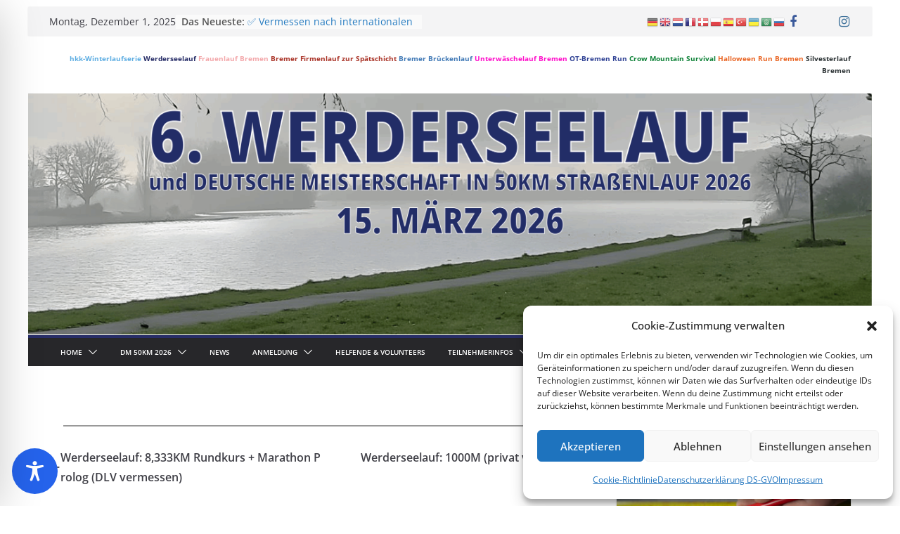

--- FILE ---
content_type: text/html; charset=UTF-8
request_url: https://werderseelauf.de/map/werderseelauf-10km-dlv-vermessen/
body_size: 198964
content:
		<!doctype html>
		<html lang="de" itemscope itemtype="https://schema.org/WebSite">
		
<head>

			<meta charset="UTF-8"/>
		<meta name="viewport" content="width=device-width, initial-scale=1">
		<link rel="profile" href="http://gmpg.org/xfn/11"/>
		
	<meta name='robots' content='index, follow, max-image-preview:large, max-snippet:-1, max-video-preview:-1'/>
	<style>img:is([sizes="auto" i], [sizes^="auto," i]) {contain-intrinsic-size:3000px 1500px}</style>
	
	<!-- This site is optimized with the Yoast SEO plugin v26.4 - https://yoast.com/wordpress/plugins/seo/ -->
	<title>Werderseelauf: 10KM (DLV vermessen) - Werderseelauf</title>
	<link rel="canonical" href="https://werderseelauf.de/map/werderseelauf-10km-dlv-vermessen/"/>
	<meta property="og:locale" content="de_DE"/>
	<meta property="og:type" content="article"/>
	<meta property="og:title" content="Werderseelauf: 10KM (DLV vermessen) - Werderseelauf"/>
	<meta property="og:url" content="https://werderseelauf.de/map/werderseelauf-10km-dlv-vermessen/"/>
	<meta property="og:site_name" content="Werderseelauf"/>
	<meta property="article:publisher" content="https://www.facebook.com/werderseelauf"/>
	<meta name="twitter:card" content="summary_large_image"/>
	<script type="application/ld+json" class="yoast-schema-graph">{"@context":"https://schema.org","@graph":[{"@type":"WebPage","@id":"https://werderseelauf.de/map/werderseelauf-10km-dlv-vermessen/","url":"https://werderseelauf.de/map/werderseelauf-10km-dlv-vermessen/","name":"Werderseelauf: 10KM (DLV vermessen) - Werderseelauf","isPartOf":{"@id":"https://werderseelauf.de/#website"},"datePublished":"2023-05-03T08:09:06+00:00","breadcrumb":{"@id":"https://werderseelauf.de/map/werderseelauf-10km-dlv-vermessen/#breadcrumb"},"inLanguage":"de","potentialAction":[{"@type":"ReadAction","target":["https://werderseelauf.de/map/werderseelauf-10km-dlv-vermessen/"]}]},{"@type":"BreadcrumbList","@id":"https://werderseelauf.de/map/werderseelauf-10km-dlv-vermessen/#breadcrumb","itemListElement":[{"@type":"ListItem","position":1,"name":"Startseite","item":"https://werderseelauf.de/"},{"@type":"ListItem","position":2,"name":"Werderseelauf: 10KM (DLV vermessen)"}]},{"@type":"WebSite","@id":"https://werderseelauf.de/#website","url":"https://werderseelauf.de/","name":"Werderseelauf","description":"50K / Marathon / 33,333K / 25K / 10K / 5K","publisher":{"@id":"https://werderseelauf.de/#organization"},"potentialAction":[{"@type":"SearchAction","target":{"@type":"EntryPoint","urlTemplate":"https://werderseelauf.de/?s={search_term_string}"},"query-input":{"@type":"PropertyValueSpecification","valueRequired":true,"valueName":"search_term_string"}}],"inLanguage":"de"},{"@type":"Organization","@id":"https://werderseelauf.de/#organization","name":"Werderseelauf","url":"https://werderseelauf.de/","logo":{"@type":"ImageObject","inLanguage":"de","@id":"https://werderseelauf.de/#/schema/logo/image/","url":"https://werderseelauf.de/wp-content/uploads/2021/01/cropped-fblogo_werderseeultalauf.jpg","contentUrl":"https://werderseelauf.de/wp-content/uploads/2021/01/cropped-fblogo_werderseeultalauf.jpg","width":512,"height":512,"caption":"Werderseelauf"},"image":{"@id":"https://werderseelauf.de/#/schema/logo/image/"},"sameAs":["https://www.facebook.com/werderseelauf","https://instagram.com/werderseelauf/"]}]}</script>
	<!-- / Yoast SEO plugin. -->


<link rel="alternate" type="application/rss+xml" title="Werderseelauf &raquo; Feed" href="https://werderseelauf.de/feed/"/>
<link rel="alternate" type="application/rss+xml" title="Werderseelauf &raquo; Kommentar-Feed" href="https://werderseelauf.de/comments/feed/"/>
<script type="text/javascript">//<![CDATA[
window._wpemojiSettings={"baseUrl":"https:\/\/s.w.org\/images\/core\/emoji\/16.0.1\/72x72\/","ext":".png","svgUrl":"https:\/\/s.w.org\/images\/core\/emoji\/16.0.1\/svg\/","svgExt":".svg","source":{"concatemoji":"https:\/\/werderseelauf.de\/wp-includes\/js\/wp-emoji-release.min.js?ver=6.8.3"}};!function(s,n){var o,i,e;function c(e){try{var t={supportTests:e,timestamp:(new Date).valueOf()};sessionStorage.setItem(o,JSON.stringify(t))}catch(e){}}function p(e,t,n){e.clearRect(0,0,e.canvas.width,e.canvas.height),e.fillText(t,0,0);var t=new Uint32Array(e.getImageData(0,0,e.canvas.width,e.canvas.height).data),a=(e.clearRect(0,0,e.canvas.width,e.canvas.height),e.fillText(n,0,0),new Uint32Array(e.getImageData(0,0,e.canvas.width,e.canvas.height).data));return t.every(function(e,t){return e===a[t]})}function u(e,t){e.clearRect(0,0,e.canvas.width,e.canvas.height),e.fillText(t,0,0);for(var n=e.getImageData(16,16,1,1),a=0;a<n.data.length;a++)if(0!==n.data[a])return!1;return!0}function f(e,t,n,a){switch(t){case"flag":return n(e,"\ud83c\udff3\ufe0f\u200d\u26a7\ufe0f","\ud83c\udff3\ufe0f\u200b\u26a7\ufe0f")?!1:!n(e,"\ud83c\udde8\ud83c\uddf6","\ud83c\udde8\u200b\ud83c\uddf6")&&!n(e,"\ud83c\udff4\udb40\udc67\udb40\udc62\udb40\udc65\udb40\udc6e\udb40\udc67\udb40\udc7f","\ud83c\udff4\u200b\udb40\udc67\u200b\udb40\udc62\u200b\udb40\udc65\u200b\udb40\udc6e\u200b\udb40\udc67\u200b\udb40\udc7f");case"emoji":return!a(e,"\ud83e\udedf")}return!1}function g(e,t,n,a){var r="undefined"!=typeof WorkerGlobalScope&&self instanceof WorkerGlobalScope?new OffscreenCanvas(300,150):s.createElement("canvas"),o=r.getContext("2d",{willReadFrequently:!0}),i=(o.textBaseline="top",o.font="600 32px Arial",{});return e.forEach(function(e){i[e]=t(o,e,n,a)}),i}function t(e){var t=s.createElement("script");t.src=e,t.defer=!0,s.head.appendChild(t)}"undefined"!=typeof Promise&&(o="wpEmojiSettingsSupports",i=["flag","emoji"],n.supports={everything:!0,everythingExceptFlag:!0},e=new Promise(function(e){s.addEventListener("DOMContentLoaded",e,{once:!0})}),new Promise(function(t){var n=function(){try{var e=JSON.parse(sessionStorage.getItem(o));if("object"==typeof e&&"number"==typeof e.timestamp&&(new Date).valueOf()<e.timestamp+604800&&"object"==typeof e.supportTests)return e.supportTests}catch(e){}return null}();if(!n){if("undefined"!=typeof Worker&&"undefined"!=typeof OffscreenCanvas&&"undefined"!=typeof URL&&URL.createObjectURL&&"undefined"!=typeof Blob)try{var e="postMessage("+g.toString()+"("+[JSON.stringify(i),f.toString(),p.toString(),u.toString()].join(",")+"));",a=new Blob([e],{type:"text/javascript"}),r=new Worker(URL.createObjectURL(a),{name:"wpTestEmojiSupports"});return void(r.onmessage=function(e){c(n=e.data),r.terminate(),t(n)})}catch(e){}c(n=g(i,f,p,u))}t(n)}).then(function(e){for(var t in e)n.supports[t]=e[t],n.supports.everything=n.supports.everything&&n.supports[t],"flag"!==t&&(n.supports.everythingExceptFlag=n.supports.everythingExceptFlag&&n.supports[t]);n.supports.everythingExceptFlag=n.supports.everythingExceptFlag&&!n.supports.flag,n.DOMReady=!1,n.readyCallback=function(){n.DOMReady=!0}}).then(function(){return e}).then(function(){var e;n.supports.everything||(n.readyCallback(),(e=n.source||{}).concatemoji?t(e.concatemoji):e.wpemoji&&e.twemoji&&(t(e.twemoji),t(e.wpemoji)))}))}((window,document),window._wpemojiSettings);
//]]></script>
<style id='wp-emoji-styles-inline-css' type='text/css'>img.wp-smiley,img.emoji{display:inline!important;border:none!important;box-shadow:none!important;height:1em!important;width:1em!important;margin:0 .07em!important;vertical-align:-.1em!important;background:none!important;padding:0!important}</style>
<link rel='stylesheet' id='wp-block-library-css' href='https://werderseelauf.de/wp-includes/css/dist/block-library/A.style.min.css,qver=6.8.3.pagespeed.cf.6w6iIy5A4f.css' type='text/css' media='all'/>
<style id='wp-block-library-theme-inline-css' type='text/css'>.wp-block-audio :where(figcaption){color:#555;font-size:13px;text-align:center}.is-dark-theme .wp-block-audio :where(figcaption){color:#ffffffa6}.wp-block-audio{margin:0 0 1em}.wp-block-code{border:1px solid #ccc;border-radius:4px;font-family:Menlo,Consolas,monaco,monospace;padding:.8em 1em}.wp-block-embed :where(figcaption){color:#555;font-size:13px;text-align:center}.is-dark-theme .wp-block-embed :where(figcaption){color:#ffffffa6}.wp-block-embed{margin:0 0 1em}.blocks-gallery-caption{color:#555;font-size:13px;text-align:center}.is-dark-theme .blocks-gallery-caption{color:#ffffffa6}:root :where(.wp-block-image figcaption){color:#555;font-size:13px;text-align:center}.is-dark-theme :root :where(.wp-block-image figcaption){color:#ffffffa6}.wp-block-image{margin:0 0 1em}.wp-block-pullquote{border-bottom:4px solid;border-top:4px solid;color:currentColor;margin-bottom:1.75em}.wp-block-pullquote cite,.wp-block-pullquote footer,.wp-block-pullquote__citation{color:currentColor;font-size:.8125em;font-style:normal;text-transform:uppercase}.wp-block-quote{border-left:.25em solid;margin:0 0 1.75em;padding-left:1em}.wp-block-quote cite,.wp-block-quote footer{color:currentColor;font-size:.8125em;font-style:normal;position:relative}.wp-block-quote:where(.has-text-align-right){border-left:none;border-right:.25em solid;padding-left:0;padding-right:1em}.wp-block-quote:where(.has-text-align-center){border:none;padding-left:0}.wp-block-quote.is-large,.wp-block-quote.is-style-large,.wp-block-quote:where(.is-style-plain){border:none}.wp-block-search .wp-block-search__label{font-weight:700}.wp-block-search__button{border:1px solid #ccc;padding:.375em .625em}:where(.wp-block-group.has-background){padding:1.25em 2.375em}.wp-block-separator.has-css-opacity{opacity:.4}.wp-block-separator{border:none;border-bottom:2px solid;margin-left:auto;margin-right:auto}.wp-block-separator.has-alpha-channel-opacity{opacity:1}.wp-block-separator:not(.is-style-wide):not(.is-style-dots){width:100px}.wp-block-separator.has-background:not(.is-style-dots){border-bottom:none;height:1px}.wp-block-separator.has-background:not(.is-style-wide):not(.is-style-dots){height:2px}.wp-block-table{margin:0 0 1em}.wp-block-table td,.wp-block-table th{word-break:normal}.wp-block-table :where(figcaption){color:#555;font-size:13px;text-align:center}.is-dark-theme .wp-block-table :where(figcaption){color:#ffffffa6}.wp-block-video :where(figcaption){color:#555;font-size:13px;text-align:center}.is-dark-theme .wp-block-video :where(figcaption){color:#ffffffa6}.wp-block-video{margin:0 0 1em}:root :where(.wp-block-template-part.has-background){margin-bottom:0;margin-top:0;padding:1.25em 2.375em}</style>
<style id='global-styles-inline-css' type='text/css'>:root{--wp--preset--aspect-ratio--square:1;--wp--preset--aspect-ratio--4-3: 4/3;--wp--preset--aspect-ratio--3-4: 3/4;--wp--preset--aspect-ratio--3-2: 3/2;--wp--preset--aspect-ratio--2-3: 2/3;--wp--preset--aspect-ratio--16-9: 16/9;--wp--preset--aspect-ratio--9-16: 9/16;--wp--preset--color--black:#000;--wp--preset--color--cyan-bluish-gray:#abb8c3;--wp--preset--color--white:#fff;--wp--preset--color--pale-pink:#f78da7;--wp--preset--color--vivid-red:#cf2e2e;--wp--preset--color--luminous-vivid-orange:#ff6900;--wp--preset--color--luminous-vivid-amber:#fcb900;--wp--preset--color--light-green-cyan:#7bdcb5;--wp--preset--color--vivid-green-cyan:#00d084;--wp--preset--color--pale-cyan-blue:#8ed1fc;--wp--preset--color--vivid-cyan-blue:#0693e3;--wp--preset--color--vivid-purple:#9b51e0;--wp--preset--color--cm-color-1:#257bc1;--wp--preset--color--cm-color-2:#2270b0;--wp--preset--color--cm-color-3:#fff;--wp--preset--color--cm-color-4:#f9fefd;--wp--preset--color--cm-color-5:#27272a;--wp--preset--color--cm-color-6:#16181a;--wp--preset--color--cm-color-7:#8f8f8f;--wp--preset--color--cm-color-8:#fff;--wp--preset--color--cm-color-9:#c7c7c7;--wp--preset--gradient--vivid-cyan-blue-to-vivid-purple:linear-gradient(135deg,rgba(6,147,227,1) 0%,#9b51e0 100%);--wp--preset--gradient--light-green-cyan-to-vivid-green-cyan:linear-gradient(135deg,#7adcb4 0%,#00d082 100%);--wp--preset--gradient--luminous-vivid-amber-to-luminous-vivid-orange:linear-gradient(135deg,rgba(252,185,0,1) 0%,rgba(255,105,0,1) 100%);--wp--preset--gradient--luminous-vivid-orange-to-vivid-red:linear-gradient(135deg,rgba(255,105,0,1) 0%,#cf2e2e 100%);--wp--preset--gradient--very-light-gray-to-cyan-bluish-gray:linear-gradient(135deg,#eee 0%,#a9b8c3 100%);--wp--preset--gradient--cool-to-warm-spectrum:linear-gradient(135deg,#4aeadc 0%,#9778d1 20%,#cf2aba 40%,#ee2c82 60%,#fb6962 80%,#fef84c 100%);--wp--preset--gradient--blush-light-purple:linear-gradient(135deg,#ffceec 0%,#9896f0 100%);--wp--preset--gradient--blush-bordeaux:linear-gradient(135deg,#fecda5 0%,#fe2d2d 50%,#6b003e 100%);--wp--preset--gradient--luminous-dusk:linear-gradient(135deg,#ffcb70 0%,#c751c0 50%,#4158d0 100%);--wp--preset--gradient--pale-ocean:linear-gradient(135deg,#fff5cb 0%,#b6e3d4 50%,#33a7b5 100%);--wp--preset--gradient--electric-grass:linear-gradient(135deg,#caf880 0%,#71ce7e 100%);--wp--preset--gradient--midnight:linear-gradient(135deg,#020381 0%,#2874fc 100%);--wp--preset--font-size--small:13px;--wp--preset--font-size--medium:20px;--wp--preset--font-size--large:36px;--wp--preset--font-size--x-large:42px;--wp--preset--font-family--dm-sans:DM Sans , sans-serif;--wp--preset--font-family--public-sans:Public Sans , sans-serif;--wp--preset--font-family--roboto:Roboto , sans-serif;--wp--preset--font-family--segoe-ui:Segoe UI , Arial , sans-serif;--wp--preset--spacing--20:.44rem;--wp--preset--spacing--30:.67rem;--wp--preset--spacing--40:1rem;--wp--preset--spacing--50:1.5rem;--wp--preset--spacing--60:2.25rem;--wp--preset--spacing--70:3.38rem;--wp--preset--spacing--80:5.06rem;--wp--preset--shadow--natural:6px 6px 9px rgba(0,0,0,.2);--wp--preset--shadow--deep:12px 12px 50px rgba(0,0,0,.4);--wp--preset--shadow--sharp:6px 6px 0 rgba(0,0,0,.2);--wp--preset--shadow--outlined:6px 6px 0 -3px rgba(255,255,255,1) , 6px 6px rgba(0,0,0,1);--wp--preset--shadow--crisp:6px 6px 0 rgba(0,0,0,1)}:root{--wp--style--global--content-size:760px;--wp--style--global--wide-size:1160px}:where(body) {margin:0}.wp-site-blocks>.alignleft{float:left;margin-right:2em}.wp-site-blocks>.alignright{float:right;margin-left:2em}.wp-site-blocks>.aligncenter{justify-content:center;margin-left:auto;margin-right:auto}:where(.wp-site-blocks) > * {margin-block-start:24px;margin-block-end:0}:where(.wp-site-blocks) > :first-child {margin-block-start:0}:where(.wp-site-blocks) > :last-child {margin-block-end:0}:root{--wp--style--block-gap:24px}:root :where(.is-layout-flow) > :first-child{margin-block-start:0}:root :where(.is-layout-flow) > :last-child{margin-block-end:0}:root :where(.is-layout-flow) > *{margin-block-start:24px;margin-block-end:0}:root :where(.is-layout-constrained) > :first-child{margin-block-start:0}:root :where(.is-layout-constrained) > :last-child{margin-block-end:0}:root :where(.is-layout-constrained) > *{margin-block-start:24px;margin-block-end:0}:root :where(.is-layout-flex){gap:24px}:root :where(.is-layout-grid){gap:24px}.is-layout-flow>.alignleft{float:left;margin-inline-start:0;margin-inline-end:2em}.is-layout-flow>.alignright{float:right;margin-inline-start:2em;margin-inline-end:0}.is-layout-flow>.aligncenter{margin-left:auto!important;margin-right:auto!important}.is-layout-constrained>.alignleft{float:left;margin-inline-start:0;margin-inline-end:2em}.is-layout-constrained>.alignright{float:right;margin-inline-start:2em;margin-inline-end:0}.is-layout-constrained>.aligncenter{margin-left:auto!important;margin-right:auto!important}.is-layout-constrained > :where(:not(.alignleft):not(.alignright):not(.alignfull)){max-width:var(--wp--style--global--content-size);margin-left:auto!important;margin-right:auto!important}.is-layout-constrained>.alignwide{max-width:var(--wp--style--global--wide-size)}body .is-layout-flex{display:flex}.is-layout-flex{flex-wrap:wrap;align-items:center}.is-layout-flex > :is(*, div){margin:0}body .is-layout-grid{display:grid}.is-layout-grid > :is(*, div){margin:0}body{padding-top:0;padding-right:0;padding-bottom:0;padding-left:0}a:where(:not(.wp-element-button)){text-decoration:underline}:root :where(.wp-element-button, .wp-block-button__link){background-color:#32373c;border-width:0;color:#fff;font-family:inherit;font-size:inherit;line-height:inherit;padding: calc(0.667em + 2px) calc(1.333em + 2px);text-decoration:none}.has-black-color{color:var(--wp--preset--color--black)!important}.has-cyan-bluish-gray-color{color:var(--wp--preset--color--cyan-bluish-gray)!important}.has-white-color{color:var(--wp--preset--color--white)!important}.has-pale-pink-color{color:var(--wp--preset--color--pale-pink)!important}.has-vivid-red-color{color:var(--wp--preset--color--vivid-red)!important}.has-luminous-vivid-orange-color{color:var(--wp--preset--color--luminous-vivid-orange)!important}.has-luminous-vivid-amber-color{color:var(--wp--preset--color--luminous-vivid-amber)!important}.has-light-green-cyan-color{color:var(--wp--preset--color--light-green-cyan)!important}.has-vivid-green-cyan-color{color:var(--wp--preset--color--vivid-green-cyan)!important}.has-pale-cyan-blue-color{color:var(--wp--preset--color--pale-cyan-blue)!important}.has-vivid-cyan-blue-color{color:var(--wp--preset--color--vivid-cyan-blue)!important}.has-vivid-purple-color{color:var(--wp--preset--color--vivid-purple)!important}.has-cm-color-1-color{color:var(--wp--preset--color--cm-color-1)!important}.has-cm-color-2-color{color:var(--wp--preset--color--cm-color-2)!important}.has-cm-color-3-color{color:var(--wp--preset--color--cm-color-3)!important}.has-cm-color-4-color{color:var(--wp--preset--color--cm-color-4)!important}.has-cm-color-5-color{color:var(--wp--preset--color--cm-color-5)!important}.has-cm-color-6-color{color:var(--wp--preset--color--cm-color-6)!important}.has-cm-color-7-color{color:var(--wp--preset--color--cm-color-7)!important}.has-cm-color-8-color{color:var(--wp--preset--color--cm-color-8)!important}.has-cm-color-9-color{color:var(--wp--preset--color--cm-color-9)!important}.has-black-background-color{background-color:var(--wp--preset--color--black)!important}.has-cyan-bluish-gray-background-color{background-color:var(--wp--preset--color--cyan-bluish-gray)!important}.has-white-background-color{background-color:var(--wp--preset--color--white)!important}.has-pale-pink-background-color{background-color:var(--wp--preset--color--pale-pink)!important}.has-vivid-red-background-color{background-color:var(--wp--preset--color--vivid-red)!important}.has-luminous-vivid-orange-background-color{background-color:var(--wp--preset--color--luminous-vivid-orange)!important}.has-luminous-vivid-amber-background-color{background-color:var(--wp--preset--color--luminous-vivid-amber)!important}.has-light-green-cyan-background-color{background-color:var(--wp--preset--color--light-green-cyan)!important}.has-vivid-green-cyan-background-color{background-color:var(--wp--preset--color--vivid-green-cyan)!important}.has-pale-cyan-blue-background-color{background-color:var(--wp--preset--color--pale-cyan-blue)!important}.has-vivid-cyan-blue-background-color{background-color:var(--wp--preset--color--vivid-cyan-blue)!important}.has-vivid-purple-background-color{background-color:var(--wp--preset--color--vivid-purple)!important}.has-cm-color-1-background-color{background-color:var(--wp--preset--color--cm-color-1)!important}.has-cm-color-2-background-color{background-color:var(--wp--preset--color--cm-color-2)!important}.has-cm-color-3-background-color{background-color:var(--wp--preset--color--cm-color-3)!important}.has-cm-color-4-background-color{background-color:var(--wp--preset--color--cm-color-4)!important}.has-cm-color-5-background-color{background-color:var(--wp--preset--color--cm-color-5)!important}.has-cm-color-6-background-color{background-color:var(--wp--preset--color--cm-color-6)!important}.has-cm-color-7-background-color{background-color:var(--wp--preset--color--cm-color-7)!important}.has-cm-color-8-background-color{background-color:var(--wp--preset--color--cm-color-8)!important}.has-cm-color-9-background-color{background-color:var(--wp--preset--color--cm-color-9)!important}.has-black-border-color{border-color:var(--wp--preset--color--black)!important}.has-cyan-bluish-gray-border-color{border-color:var(--wp--preset--color--cyan-bluish-gray)!important}.has-white-border-color{border-color:var(--wp--preset--color--white)!important}.has-pale-pink-border-color{border-color:var(--wp--preset--color--pale-pink)!important}.has-vivid-red-border-color{border-color:var(--wp--preset--color--vivid-red)!important}.has-luminous-vivid-orange-border-color{border-color:var(--wp--preset--color--luminous-vivid-orange)!important}.has-luminous-vivid-amber-border-color{border-color:var(--wp--preset--color--luminous-vivid-amber)!important}.has-light-green-cyan-border-color{border-color:var(--wp--preset--color--light-green-cyan)!important}.has-vivid-green-cyan-border-color{border-color:var(--wp--preset--color--vivid-green-cyan)!important}.has-pale-cyan-blue-border-color{border-color:var(--wp--preset--color--pale-cyan-blue)!important}.has-vivid-cyan-blue-border-color{border-color:var(--wp--preset--color--vivid-cyan-blue)!important}.has-vivid-purple-border-color{border-color:var(--wp--preset--color--vivid-purple)!important}.has-cm-color-1-border-color{border-color:var(--wp--preset--color--cm-color-1)!important}.has-cm-color-2-border-color{border-color:var(--wp--preset--color--cm-color-2)!important}.has-cm-color-3-border-color{border-color:var(--wp--preset--color--cm-color-3)!important}.has-cm-color-4-border-color{border-color:var(--wp--preset--color--cm-color-4)!important}.has-cm-color-5-border-color{border-color:var(--wp--preset--color--cm-color-5)!important}.has-cm-color-6-border-color{border-color:var(--wp--preset--color--cm-color-6)!important}.has-cm-color-7-border-color{border-color:var(--wp--preset--color--cm-color-7)!important}.has-cm-color-8-border-color{border-color:var(--wp--preset--color--cm-color-8)!important}.has-cm-color-9-border-color{border-color:var(--wp--preset--color--cm-color-9)!important}.has-vivid-cyan-blue-to-vivid-purple-gradient-background{background:var(--wp--preset--gradient--vivid-cyan-blue-to-vivid-purple)!important}.has-light-green-cyan-to-vivid-green-cyan-gradient-background{background:var(--wp--preset--gradient--light-green-cyan-to-vivid-green-cyan)!important}.has-luminous-vivid-amber-to-luminous-vivid-orange-gradient-background{background:var(--wp--preset--gradient--luminous-vivid-amber-to-luminous-vivid-orange)!important}.has-luminous-vivid-orange-to-vivid-red-gradient-background{background:var(--wp--preset--gradient--luminous-vivid-orange-to-vivid-red)!important}.has-very-light-gray-to-cyan-bluish-gray-gradient-background{background:var(--wp--preset--gradient--very-light-gray-to-cyan-bluish-gray)!important}.has-cool-to-warm-spectrum-gradient-background{background:var(--wp--preset--gradient--cool-to-warm-spectrum)!important}.has-blush-light-purple-gradient-background{background:var(--wp--preset--gradient--blush-light-purple)!important}.has-blush-bordeaux-gradient-background{background:var(--wp--preset--gradient--blush-bordeaux)!important}.has-luminous-dusk-gradient-background{background:var(--wp--preset--gradient--luminous-dusk)!important}.has-pale-ocean-gradient-background{background:var(--wp--preset--gradient--pale-ocean)!important}.has-electric-grass-gradient-background{background:var(--wp--preset--gradient--electric-grass)!important}.has-midnight-gradient-background{background:var(--wp--preset--gradient--midnight)!important}.has-small-font-size{font-size:var(--wp--preset--font-size--small)!important}.has-medium-font-size{font-size:var(--wp--preset--font-size--medium)!important}.has-large-font-size{font-size:var(--wp--preset--font-size--large)!important}.has-x-large-font-size{font-size:var(--wp--preset--font-size--x-large)!important}.has-dm-sans-font-family{font-family: var(--wp--preset--font-family--dm-sans) !important}.has-public-sans-font-family{font-family: var(--wp--preset--font-family--public-sans) !important}.has-roboto-font-family{font-family: var(--wp--preset--font-family--roboto) !important}.has-segoe-ui-font-family{font-family: var(--wp--preset--font-family--segoe-ui) !important}:root :where(.wp-block-pullquote){font-size:1.5em;line-height:1.6}</style>
<link rel='stylesheet' id='accessibility-onetap-css' href='https://werderseelauf.de/wp-content/plugins/accessibility-onetap/assets/css/accessibility-onetap-front-end.min.css?ver=2.7.1' type='text/css' media='all'/>
<style id='accessibility-onetap-inline-css' type='text/css'>

		.onetap-container-toggle .onetap-toggle svg,
		nav.onetap-accessibility.onetap-plugin-onetap .onetap-container .onetap-accessibility-settings header.onetap-header-top .onetap-site-container .onetap-site-info .onetap-image svg {
			fill: #2563eb !important;
		}		
		nav.onetap-accessibility.onetap-plugin-onetap .onetap-container .onetap-accessibility-settings .onetap-features-container .onetap-features .onetap-box-feature.onetap-lv2 .onetap-title p.onetap-option-levels span.onetap-level.onetap-level1, nav.onetap-accessibility.onetap-plugin-onetap .onetap-container .onetap-accessibility-settings .onetap-features-container .onetap-features .onetap-box-feature.onetap-lv2 .onetap-title p.onetap-option-levels span.onetap-level.onetap-level2,
		nav.onetap-accessibility.onetap-plugin-onetap .onetap-container .onetap-accessibility-settings .onetap-features-container .onetap-features .onetap-box-feature.onetap-lv3 .onetap-title p.onetap-option-levels span.onetap-level.onetap-level1, nav.onetap-accessibility.onetap-plugin-onetap .onetap-container .onetap-accessibility-settings .onetap-features-container .onetap-features .onetap-box-feature.onetap-lv3 .onetap-title p.onetap-option-levels span.onetap-level.onetap-level2, nav.onetap-accessibility.onetap-plugin-onetap .onetap-container .onetap-accessibility-settings .onetap-features-container .onetap-features .onetap-box-feature.onetap-lv3 .onetap-title p.onetap-option-levels span.onetap-level.onetap-level3,
		.onetap-container-toggle .onetap-toggle img,
		nav.onetap-accessibility.onetap-plugin-onetap .onetap-container .toolbar-hide-duration .box-hide-duration .box-btn-action button.hide-toolbar,
		nav.onetap-accessibility.onetap-plugin-onetap .onetap-container .onetap-accessibility-settings .onetap-features-container .onetap-features .onetap-box-features .onetap-box-step-controls .onetap-new-level .onetap-btn,
		nav.onetap-accessibility.onetap-plugin-onetap .onetap-container .onetap-accessibility-settings .onetap-reset-settings button,
		nav.onetap-accessibility.onetap-plugin-onetap .onetap-container .onetap-accessibility-settings header.onetap-header-top .onetap-site-container,
		nav.onetap-accessibility.onetap-plugin-onetap .onetap-container .onetap-accessibility-settings div.onetap-multi-functional-feature .onetap-box-functions .onetap-functional-feature.onetap-active .onetap-right .box-swich label.switch input+.slider,
		nav.onetap-accessibility.onetap-plugin-onetap .onetap-container .onetap-accessibility-settings div.onetap-multi-functional-feature .onetap-box-functions .onetap-functional-feature .onetap-right .box-swich label.switch input:checked+.slider,
		nav.onetap-accessibility.onetap-plugin-onetap .onetap-container .onetap-accessibility-settings div.onetap-multi-functional-feature .onetap-box-functions .onetap-functional-feature.onetap-active div.onetap-right div.box-swich label.switch span.slider.round:hover,
		nav.onetap-accessibility.onetap-plugin-onetap .onetap-container .onetap-accessibility-settings .onetap-features-container .onetap-features .onetap-box-features .onetap-box-step-controls .onetap-new-level .onetap-title .box-btn .onetap-btn,
		nav.onetap-accessibility.onetap-plugin-onetap .onetap-container .onetap-accessibility-settings div.onetap-multi-functional-feature .onetap-box-functions .onetap-functional-feature.onetap-active .onetap-left svg,
		nav.onetap-accessibility.onetap-plugin-onetap .onetap-container .onetap-accessibility-settings .onetap-features-container .onetap-features .onetap-box-features .onetap-box-feature.onetap-active .onetap-icon .onetap-icon-animation svg,
		nav.onetap-accessibility.onetap-plugin-onetap .onetap-container .onetap-accessibility-settings header.onetap-header-top .onetap-languages {
			background: #2563eb !important;
		}
		nav.onetap-accessibility.onetap-plugin-onetap .onetap-container .onetap-accessibility-settings .onetap-features-container .onetap-features .onetap-box-features .onetap-box-step-controls .onetap-new-level .onetap-btn,
		nav.onetap-accessibility.onetap-plugin-onetap .onetap-container .onetap-accessibility-settings .onetap-features-container .onetap-features .onetap-box-features .onetap-box-step-controls .onetap-new-level .onetap-title .box-btn .onetap-btn {
			color: #2563eb !important;
		}			
		nav.onetap-accessibility.onetap-plugin-onetap .onetap-container .toolbar-hide-duration .box-hide-duration form label input[type='radio']:checked {
			accent-color: #2563eb !important;
			box-shadow: 0 0 0 1px #2563eb !important;
			background: #2563eb !important;
		}
		.onetap-container-toggle .onetap-toggle img.design-border1 {
			box-shadow: 0 0 0 4px #2563eb;
		}

		nav.onetap-accessibility.onetap-plugin-onetap .onetap-container .toolbar-hide-duration .box-hide-duration form label.active,
		nav.onetap-accessibility.onetap-plugin-onetap .onetap-container .toolbar-hide-duration .box-hide-duration form label:hover {
			border: 2px solid #2563eb !important;
			outline: none !important;
		}			
		nav.onetap-accessibility.onetap-plugin-onetap .onetap-container .onetap-accessibility-settings div.onetap-multi-functional-feature .onetap-box-functions .onetap-functional-feature .onetap-right .box-swich label.switch:focus .slider,			
		nav.onetap-accessibility.onetap-plugin-onetap .onetap-container .onetap-accessibility-settings .onetap-reset-settings button:focus {
			outline: 2px solid #2563eb !important;
		}
		nav.onetap-accessibility.onetap-plugin-onetap .onetap-container .onetap-accessibility-settings .onetap-features-container .onetap-features .onetap-box-features .onetap-box-feature:hover,
		nav.onetap-accessibility.onetap-plugin-onetap .onetap-container .onetap-accessibility-settings .onetap-features-container .onetap-features .onetap-box-features .onetap-box-feature:focus-visible,
		nav.onetap-accessibility.onetap-plugin-onetap .onetap-container .onetap-accessibility-settings .onetap-features-container .onetap-features .onetap-box-features button.onetap-box-feature.onetap-inactive:hover,
		nav.onetap-accessibility.onetap-plugin-onetap .onetap-container .onetap-accessibility-settings .onetap-features-container .onetap-features .onetap-box-features .onetap-box-feature.onetap-active,
		nav.onetap-accessibility.onetap-plugin-onetap .onetap-container .onetap-accessibility-settings .onetap-features-container .onetap-features .onetap-box-features .onetap-box-feature.onetap-inactive:focus-visible {
			border-color: #2563eb !important;
			box-shadow: 0 0 0 1px #2563eb !important;
		}

		nav.onetap-accessibility.onetap-plugin-onetap .onetap-container .toolbar-hide-duration .box-hide-duration .box-btn-action button.hide-toolbar {
			border-color: #2563eb !important;
		}
			@media only screen and (max-width: 576px) {
				.onetap-container-toggle .onetap-toggle {
					right: 0 !important;
					margin-right: 15px !important;					
					bottom: 0 !important;
					margin-bottom: 15px !important;
				}
				nav.onetap-accessibility.onetap-plugin-onetap {
					right: -580px !important;
				}
				nav.onetap-accessibility.onetap-plugin-onetap.onetap-toggle-open {
					right: 0 !important;
				}			
				nav.onetap-accessibility.onetap-plugin-onetap .onetap-container .onetap-accessibility-settings header.onetap-header-top .onetap-close {
					right: 20px !important;
				}			
			}			
			
			@media only screen and (min-width: 576px) and (max-width: 991.98px) {
				.onetap-container-toggle .onetap-toggle {
					right: 0 !important;
					margin-right: 15px !important;					
					bottom: 0 !important;
					margin-bottom: 15px !important;
				}
				nav.onetap-accessibility.onetap-plugin-onetap {
					right: -580px !important;
				}
				nav.onetap-accessibility.onetap-plugin-onetap.onetap-toggle-open {
					right: 0 !important;
				}			
				nav.onetap-accessibility.onetap-plugin-onetap .onetap-container .onetap-accessibility-settings header.onetap-header-top .onetap-close {
					right: 20px !important;
				}			
			}			
			
			@media only screen and (min-width: 992px) {
				.onetap-container-toggle .onetap-toggle {
					left: 0 !important;
					margin-left: 15px !important;					
					bottom: 0 !important;
					margin-bottom: 15px !important;
				}
				nav.onetap-accessibility.onetap-plugin-onetap {
					left: -580px !important;
				}
				nav.onetap-accessibility.onetap-plugin-onetap.onetap-toggle-open {
					left: 0 !important;
				}			
				nav.onetap-accessibility.onetap-plugin-onetap .onetap-container .onetap-accessibility-settings header.onetap-header-top .onetap-close {
					left: calc(530px - 20px) !important;
				}			
			}			
			
			nav.onetap-accessibility.onetap-plugin-onetap .onetap-container .onetap-accessibility-settings div.onetap-multi-functional-feature {
				display: none !important;
			}

			nav.onetap-accessibility.onetap-plugin-onetap .onetap-container .onetap-accessibility-settings .onetap-features-container.onetap-feature-content-modules {
				padding: 0 14px 0 14px !important;
				margin-top: -85px !important;
				margin-bottom: 24px !important;
			}
				
			nav.onetap-accessibility.onetap-plugin-onetap .onetap-container .onetap-accessibility-settings .onetap-features-container.onetap-feature-content-secondary {
				margin-top: 24px !important;
			}
</style>
<link rel='stylesheet' id='widgetopts-styles-css' href='https://werderseelauf.de/wp-content/plugins/widget-options/assets/css/A.widget-options.css,qver=4.1.3.pagespeed.cf.TFeujAr7MH.css' type='text/css' media='all'/>
<link rel='stylesheet' id='wpos-slick-style-css' href='https://werderseelauf.de/wp-content/plugins/wp-responsive-recent-post-slider-pro/assets/css/slick.css?ver=1.8' type='text/css' media='all'/>
<link rel='stylesheet' id='wprpsp-public-style-css' href='https://werderseelauf.de/wp-content/plugins/wp-responsive-recent-post-slider-pro/assets/css/A.wprpsp-public.min.css,qver=1.8.pagespeed.cf.-noZuzIFw1.css' type='text/css' media='all'/>
<link rel='stylesheet' id='wp-terms-popup-css' href='https://werderseelauf.de/wp-content/plugins/wp-terms-popup/public/css/A.wp-terms-popup-public.css,qver=2.10.0.pagespeed.cf.0mXXt9RvAa.css' type='text/css' media='all'/>
<link rel='stylesheet' id='cmplz-general-css' href='https://werderseelauf.de/wp-content/plugins/complianz-gdpr-premium/assets/css/A.cookieblocker.min.css,qver=1761953519.pagespeed.cf.17lsKxIh0N.css' type='text/css' media='all'/>
<link rel='stylesheet' id='colormag_style-css' href='https://werderseelauf.de/wp-content/themes/colormag-pro/style.css?ver=5.1.3' type='text/css' media='all'/>
<style id='colormag_style-inline-css' type='text/css'>.colormag-button,blockquote,button,input[type="reset"],input[type="button"],input[type="submit"],.cm-home-icon.front_page_on,.cm-post-categories a,.cm-primary-nav ul li ul li:hover,.cm-primary-nav ul li.current-menu-item,.cm-primary-nav ul li.current_page_ancestor,.cm-primary-nav ul li.current-menu-ancestor,.cm-primary-nav ul li.current_page_item,.cm-primary-nav ul li:hover,.cm-primary-nav ul li.focus,.cm-mobile-nav li a:hover,.colormag-header-clean #cm-primary-nav .cm-menu-toggle:hover,.cm-header .cm-mobile-nav li:hover,.cm-header .cm-mobile-nav li.current-page-ancestor,.cm-header .cm-mobile-nav li.current-menu-ancestor,.cm-header .cm-mobile-nav li.current-page-item,.cm-header .cm-mobile-nav li.current-menu-item,.cm-primary-nav ul li.focus>a,.cm-layout-2 .cm-primary-nav ul ul.sub-menu li.focus>a,.cm-mobile-nav .current-menu-item>a,.cm-mobile-nav .current_page_item>a,.colormag-header-clean .cm-mobile-nav li:hover>a,.colormag-header-clean .cm-mobile-nav li.current-page-ancestor>a,.colormag-header-clean .cm-mobile-nav li.current-menu-ancestor>a,.colormag-header-clean .cm-mobile-nav li.current-page-item>a,.colormag-header-clean .cm-mobile-nav li.current-menu-item>a,.fa.search-top:hover,.widget_call_to_action .btn--primary,.colormag-footer--classic .cm-footer-cols .cm-row .cm-widget-title span::before,.colormag-footer--classic-bordered .cm-footer-cols .cm-row .cm-widget-title span::before,.cm-featured-posts .cm-widget-title span,.cm-featured-category-slider-widget .cm-slide-content .cm-entry-header-meta .cm-post-categories a,.cm-highlighted-posts .cm-post-content .cm-entry-header-meta .cm-post-categories a,.cm-category-slide-next,.cm-category-slide-prev,.slide-next,.slide-prev,.cm-tabbed-widget ul li,.cm-posts .wp-pagenavi .current,.cm-posts .wp-pagenavi a:hover,.cm-secondary .cm-widget-title span,.cm-posts .post .cm-post-content .cm-entry-header-meta .cm-post-categories a,.cm-page-header .cm-page-title span,.entry-meta .post-format i,.format-link,.cm-entry-button,.infinite-scroll .tg-infinite-scroll,.no-more-post-text,.pagination span,.cm-footer-cols .cm-row .cm-widget-title span,.advertisement_above_footer .cm-widget-title span,.error,.cm-primary .cm-widget-title span,.related-posts-wrapper.style-three .cm-post-content .cm-entry-title a:hover:before,.cm-slider-area .cm-widget-title span,.cm-beside-slider-widget .cm-widget-title span,.top-full-width-sidebar .cm-widget-title span,.wp-block-quote,.wp-block-quote.is-style-large,.wp-block-quote.has-text-align-right,.page-numbers .current,.search-wrap button,.cm-error-404 .cm-btn,.widget .wp-block-heading,.wp-block-search button,.widget a::before,.cm-post-date a::before,.byline a::before,.colormag-footer--classic-bordered .cm-widget-title::before,.wp-block-button__link,#cm-tertiary .cm-widget-title span,.link-pagination .post-page-numbers.current,.wp-block-query-pagination-numbers .page-numbers.current,.wp-element-button,.wp-block-button .wp-block-button__link,.wp-element-button,.cm-layout-2 .cm-primary-nav ul ul.sub-menu li:hover,.cm-layout-2 .cm-primary-nav ul ul.sub-menu li.current-menu-ancestor,.cm-layout-2 .cm-primary-nav ul ul.sub-menu li.current-menu-item,.cm-layout-2 .cm-primary-nav ul ul.sub-menu li.focus,.cm-primary-nav .cm-random-post a:hover,.cm-primary-nav .cm-home-icon a:hover,.tg-infinite-pagination .tg-load-more,.comment .comment-author-link .post-author,.cm-footer-builder .cm-widget-title span,.wp-block-search .wp-element-button:hover{background-color:#282e68}a,
			.cm-layout-2 #cm-primary-nav .fa.search-top:hover,
			.cm-layout-2 #cm-primary-nav.cm-mobile-nav .cm-random-post a:hover .fa-random,
			.cm-layout-2 #cm-primary-nav.cm-primary-nav .cm-random-post a:hover .fa-random,
			.cm-layout-2 .breaking-news .newsticker a:hover,
			.cm-layout-2 .cm-primary-nav ul li.current-menu-item > a,
			.cm-layout-2 .cm-primary-nav ul li.current_page_item > a,
			.cm-layout-2 .cm-primary-nav ul li:hover > a,
			.cm-layout-2 .cm-primary-nav ul li.focus > a
			.dark-skin .cm-layout-2-style-1 #cm-primary-nav.cm-primary-nav .cm-home-icon:hover .fa,
			.byline a:hover, .comments a:hover, .cm-edit-link a:hover, .cm-post-date a:hover,
			.social-links:not(.cm-header-actions .social-links) i.fa:hover, .cm-tag-links a:hover,
			.colormag-header-clean .social-links li:hover i.fa, .cm-layout-2-style-1 .social-links li:hover i.fa,
			.colormag-header-clean .breaking-news .newsticker a:hover, .widget_featured_posts .article-content .cm-entry-title a:hover,
			.widget_featured_slider .slide-content .cm-below-entry-meta .byline a:hover,
			.widget_featured_slider .slide-content .cm-below-entry-meta .comments a:hover,
			.widget_featured_slider .slide-content .cm-below-entry-meta .cm-post-date a:hover,
			.widget_featured_slider .slide-content .cm-entry-title a:hover,
			.widget_block_picture_news.widget_featured_posts .article-content .cm-entry-title a:hover,
			.widget_highlighted_posts .article-content .cm-below-entry-meta .byline a:hover,
			.widget_highlighted_posts .article-content .cm-below-entry-meta .comments a:hover,
			.widget_highlighted_posts .article-content .cm-below-entry-meta .cm-post-date a:hover,
			.widget_highlighted_posts .article-content .cm-entry-title a:hover, i.fa-arrow-up, i.fa-arrow-down,
			.cm-site-title a, #content .post .article-content .cm-entry-title a:hover, .entry-meta .byline i,
			.entry-meta .cat-links i, .entry-meta a, .post .cm-entry-title a:hover, .search .cm-entry-title a:hover,
			.entry-meta .comments-link a:hover, .entry-meta .cm-edit-link a:hover, .entry-meta .cm-post-date a:hover,
			.entry-meta .cm-tag-links a:hover, .single #content .tags a:hover, .count, .next a:hover, .previous a:hover,
			.related-posts-main-title .fa, .single-related-posts .article-content .cm-entry-title a:hover,
			.pagination a span:hover,
			#content .comments-area a.comment-cm-edit-link:hover, #content .comments-area a.comment-permalink:hover,
			#content .comments-area article header cite a:hover, .comments-area .comment-author-link a:hover,
			.comment .comment-reply-link:hover,
			.nav-next a, .nav-previous a,
			#cm-footer .cm-footer-menu ul li a:hover,
			.cm-footer-cols .cm-row a:hover, a#scroll-up i, .related-posts-wrapper-flyout .cm-entry-title a:hover,
			.human-diff-time .human-diff-time-display:hover,
			.cm-layout-2-style-1 #cm-primary-nav .fa:hover,
			.cm-footer-bar a,
			.cm-post-date a:hover,
			.cm-author a:hover,
			.cm-comments-link a:hover,
			.cm-tag-links a:hover,
			.cm-edit-link a:hover,
			.cm-footer-bar .copyright a,
			.cm-featured-posts .cm-entry-title a:hover,
            .cm-featured-posts--style-5.cm-featured-posts .cm-post-title-below-image .cm-post .cm-post-content .cm-entry-title a:hover,
			.cm-posts .post .cm-post-content .cm-entry-title a:hover,
			.cm-posts .post .single-title-above .cm-entry-title a:hover,
			.cm-layout-2 .cm-primary-nav ul li:hover > a,
			.cm-layout-2 #cm-primary-nav .fa:hover,
			.cm-entry-title a:hover,
			button:hover, input[type="button"]:hover,
			input[type="reset"]:hover,
			input[type="submit"]:hover,
			.wp-block-button .wp-block-button__link:hover,
			.cm-button:hover,
			.wp-element-button:hover,
			li.product .added_to_cart:hover,
			.comments-area .comment-permalink:hover{color:#282e68}#cm-primary-nav,.cm-contained .cm-header-2 .cm-row,.cm-header-builder.cm-full-width .cm-main-header .cm-header-bottom-row{border-top-color:#282e68}.cm-layout-2 #cm-primary-nav,.cm-layout-2 .cm-primary-nav ul ul.sub-menu li:hover,.cm-layout-2 .cm-primary-nav ul>li:hover>a,.cm-layout-2 .cm-primary-nav ul>li.current-menu-item>a,.cm-layout-2 .cm-primary-nav ul>li.current-menu-ancestor>a,.cm-layout-2 .cm-primary-nav ul ul.sub-menu li.current-menu-ancestor,.cm-layout-2 .cm-primary-nav ul ul.sub-menu li.current-menu-item,.cm-layout-2 .cm-primary-nav ul ul.sub-menu li.focus,cm-layout-2 .cm-primary-nav ul ul.sub-menu li.current-menu-ancestor,cm-layout-2 .cm-primary-nav ul ul.sub-menu li.current-menu-item,cm-layout-2 #cm-primary-nav .cm-menu-toggle:hover,cm-layout-2 #cm-primary-nav.cm-mobile-nav .cm-menu-toggle,cm-layout-2 .cm-primary-nav ul>li:hover>a,cm-layout-2 .cm-primary-nav ul>li.current-menu-item>a,cm-layout-2 .cm-primary-nav ul>li.current-menu-ancestor>a,.cm-layout-2 .cm-primary-nav ul li.focus>a,.pagination a span:hover,.cm-error-404 .cm-btn,.single-post .cm-post-categories a::after,.widget .block-title,.cm-layout-2 .cm-primary-nav ul li.focus>a,button,input[type="button"],input[type="reset"],input[type="submit"],.wp-block-button .wp-block-button__link,.cm-button,.wp-element-button,li.product .added_to_cart{border-color:#282e68}.cm-secondary .cm-widget-title,#cm-tertiary .cm-widget-title,.widget_featured_posts .widget-title,#secondary .widget-title,#cm-tertiary .widget-title,.cm-page-header .cm-page-title,.cm-footer-cols .cm-row .widget-title,.advertisement_above_footer .widget-title,#primary .widget-title,.widget_slider_area .widget-title,.widget_beside_slider .widget-title,.top-full-width-sidebar .widget-title,.cm-footer-cols .cm-row .cm-widget-title,.cm-footer-bar .copyright a,.cm-layout-2.cm-layout-2-style-2 #cm-primary-nav,.cm-layout-2 .cm-primary-nav ul>li:hover>a,.cm-footer-builder .cm-widget-title,.cm-layout-2 .cm-primary-nav ul>li.current-menu-item>a{border-bottom-color:#282e68}.cm-entry-summary a,.mzb-featured-categories .mzb-post-title a,.mzb-tab-post .mzb-post-title a,.mzb-post-list .mzb-post-title a,.mzb-featured-posts .mzb-post-title a,.mzb-featured-categories .mzb-post-title a{color:#207daf}.post .cm-entry-summary a:hover,.mzb-featured-categories .mzb-post-title a:hover,.mzb-tab-post .mzb-post-title a:hover,.mzb-post-list .mzb-post-title a:hover,.mzb-featured-posts .mzb-post-title a:hover,.mzb-featured-categories .mzb-post-title a:hover{color:#207daf}@media screen and (min-width:992px){.cm-primary{width:70%}}.cm-primary-nav ul li a{font-weight:600;font-size:10px}.cm-primary-nav ul li ul li a{font-size:10px}.cm-header .cm-menu-toggle svg,.cm-header .cm-menu-toggle svg{fill:#fff}.blog .cm-posts .post .cm-post-content .human-diff-time .human-diff-time-display,.blog .cm-posts .post .cm-post-content .cm-below-entry-meta .cm-post-date a,.blog .cm-posts .post .cm-post-content .cm-below-entry-meta .cm-author,.blog .cm-posts .post .cm-post-content .cm-below-entry-meta .cm-author a,.blog .cm-posts .post .cm-post-content .cm-below-entry-meta .cm-post-views a,.blog .cm-posts .post .cm-post-content .cm-below-entry-meta .cm-tag-links a,.blog .cm-posts .post .cm-post-content .cm-below-entry-meta .cm-comments-link a,.blog .cm-posts .post .cm-post-content .cm-below-entry-meta .cm-edit-link a,.blog .cm-posts .post .cm-post-content .cm-below-entry-meta .cm-edit-link i,.blog .cm-posts .post .cm-post-content .cm-below-entry-meta .cm-post-views,.blog .cm-posts .post .cm-post-content .cm-below-entry-meta .cm-reading-time,.blog .cm-posts .post .cm-post-content .cm-below-entry-meta .cm-reading-time::before{}.search .cm-posts .post .cm-post-content .human-diff-time .human-diff-time-display,.search .cm-posts .post .cm-post-content .cm-below-entry-meta .cm-post-date a,.search .cm-posts .post .cm-post-content .cm-below-entry-meta .cm-author,.search .cm-posts .post .cm-post-content .cm-below-entry-meta .cm-author a,.search .cm-posts .post .cm-post-content .cm-below-entry-meta .cm-post-views a,.search .cm-posts .post .cm-post-content .cm-below-entry-meta .cm-tag-links a,.search .cm-posts .post .cm-post-content .cm-below-entry-meta .cm-comments-link a,.search .cm-posts .post .cm-post-content .cm-below-entry-meta .cm-edit-link a,.search .cm-posts .post .cm-post-content .cm-below-entry-meta .cm-edit-link i,.search .cm-posts .post .cm-post-content .cm-below-entry-meta .cm-post-views,.search .cm-posts .post .cm-post-content .cm-below-entry-meta .cm-reading-time,.search .cm-posts .post .cm-post-content .cm-below-entry-meta .cm-reading-time::before{}.single-post .cm-posts .post .cm-post-content .human-diff-time .human-diff-time-display,.single-post .cm-posts .post .cm-post-content .cm-below-entry-meta .cm-post-date a,.single-post .cm-posts .post .cm-post-content .cm-below-entry-meta .cm-author,.single-post .cm-posts .post .cm-post-content .cm-below-entry-meta .cm-author a,.single-post .cm-posts .post .cm-post-content .cm-below-entry-meta .cm-post-views a,.single-post .cm-posts .post .cm-post-content .cm-below-entry-meta .cm-tag-links a,.single-post .cm-posts .post .cm-post-content .cm-below-entry-meta .cm-comments-link a,.single-post .cm-posts .post .cm-post-content .cm-below-entry-meta .cm-edit-link a,.single-post .cm-posts .post .cm-post-content .cm-below-entry-meta .cm-edit-link i,.single-post .cm-posts .post .cm-post-content .cm-below-entry-meta .cm-post-views,.single-post .cm-posts .post .cm-post-content .cm-below-entry-meta .cm-reading-time,.single-post .cm-posts .post .cm-post-content .cm-below-entry-meta .cm-reading-time::before{}.cm-content{background-color:#fff}body{background-color:}.colormag-button,input[type="reset"],input[type="button"],input[type="submit"],button,.cm-entry-button,.wp-block-button .wp-block-button__link{background-color:#207daf}body,button,input,select,textarea,blockquote p,.entry-meta,.cm-entry-button,dl,.previous a,.next a,.nav-previous a,.nav-next a,#respond h3#reply-title #cancel-comment-reply-link,#respond form input[type="text"],#respond form textarea,.cm-secondary .widget,.cm-error-404 .widget,.cm-entry-summary p{font-family:Open\ Sans}h1,h2,h3,h4,h5,h6{font-family:Open\ Sans}.cm-footer-cols .cm-row .cm-widget-title span{font-weight:default;font-size:14px}#cm-footer,#cm-footer p,#cm-footer .cm-lower-footer-cols{font-weight:default;font-size:12px}.nav-links .page-numbers{justify-content:flex-start}.colormag-button,blockquote,button,input[type="reset"],input[type="button"],input[type="submit"],.cm-home-icon.front_page_on,.cm-post-categories a,.cm-primary-nav ul li ul li:hover,.cm-primary-nav ul li.current-menu-item,.cm-primary-nav ul li.current_page_ancestor,.cm-primary-nav ul li.current-menu-ancestor,.cm-primary-nav ul li.current_page_item,.cm-primary-nav ul li:hover,.cm-primary-nav ul li.focus,.cm-mobile-nav li a:hover,.colormag-header-clean #cm-primary-nav .cm-menu-toggle:hover,.cm-header .cm-mobile-nav li:hover,.cm-header .cm-mobile-nav li.current-page-ancestor,.cm-header .cm-mobile-nav li.current-menu-ancestor,.cm-header .cm-mobile-nav li.current-page-item,.cm-header .cm-mobile-nav li.current-menu-item,.cm-primary-nav ul li.focus>a,.cm-layout-2 .cm-primary-nav ul ul.sub-menu li.focus>a,.cm-mobile-nav .current-menu-item>a,.cm-mobile-nav .current_page_item>a,.colormag-header-clean .cm-mobile-nav li:hover>a,.colormag-header-clean .cm-mobile-nav li.current-page-ancestor>a,.colormag-header-clean .cm-mobile-nav li.current-menu-ancestor>a,.colormag-header-clean .cm-mobile-nav li.current-page-item>a,.colormag-header-clean .cm-mobile-nav li.current-menu-item>a,.fa.search-top:hover,.widget_call_to_action .btn--primary,.colormag-footer--classic .cm-footer-cols .cm-row .cm-widget-title span::before,.colormag-footer--classic-bordered .cm-footer-cols .cm-row .cm-widget-title span::before,.cm-featured-posts .cm-widget-title span,.cm-featured-category-slider-widget .cm-slide-content .cm-entry-header-meta .cm-post-categories a,.cm-highlighted-posts .cm-post-content .cm-entry-header-meta .cm-post-categories a,.cm-category-slide-next,.cm-category-slide-prev,.slide-next,.slide-prev,.cm-tabbed-widget ul li,.cm-posts .wp-pagenavi .current,.cm-posts .wp-pagenavi a:hover,.cm-secondary .cm-widget-title span,.cm-posts .post .cm-post-content .cm-entry-header-meta .cm-post-categories a,.cm-page-header .cm-page-title span,.entry-meta .post-format i,.format-link,.cm-entry-button,.infinite-scroll .tg-infinite-scroll,.no-more-post-text,.pagination span,.cm-footer-cols .cm-row .cm-widget-title span,.advertisement_above_footer .cm-widget-title span,.error,.cm-primary .cm-widget-title span,.related-posts-wrapper.style-three .cm-post-content .cm-entry-title a:hover:before,.cm-slider-area .cm-widget-title span,.cm-beside-slider-widget .cm-widget-title span,.top-full-width-sidebar .cm-widget-title span,.wp-block-quote,.wp-block-quote.is-style-large,.wp-block-quote.has-text-align-right,.page-numbers .current,.search-wrap button,.cm-error-404 .cm-btn,.widget .wp-block-heading,.wp-block-search button,.widget a::before,.cm-post-date a::before,.byline a::before,.colormag-footer--classic-bordered .cm-widget-title::before,.wp-block-button__link,#cm-tertiary .cm-widget-title span,.link-pagination .post-page-numbers.current,.wp-block-query-pagination-numbers .page-numbers.current,.wp-element-button,.wp-block-button .wp-block-button__link,.wp-element-button,.cm-layout-2 .cm-primary-nav ul ul.sub-menu li:hover,.cm-layout-2 .cm-primary-nav ul ul.sub-menu li.current-menu-ancestor,.cm-layout-2 .cm-primary-nav ul ul.sub-menu li.current-menu-item,.cm-layout-2 .cm-primary-nav ul ul.sub-menu li.focus,.cm-primary-nav .cm-random-post a:hover,.cm-primary-nav .cm-home-icon a:hover,.tg-infinite-pagination .tg-load-more,.comment .comment-author-link .post-author,.cm-footer-builder .cm-widget-title span,.wp-block-search .wp-element-button:hover{background-color:#282e68}a,
			.cm-layout-2 #cm-primary-nav .fa.search-top:hover,
			.cm-layout-2 #cm-primary-nav.cm-mobile-nav .cm-random-post a:hover .fa-random,
			.cm-layout-2 #cm-primary-nav.cm-primary-nav .cm-random-post a:hover .fa-random,
			.cm-layout-2 .breaking-news .newsticker a:hover,
			.cm-layout-2 .cm-primary-nav ul li.current-menu-item > a,
			.cm-layout-2 .cm-primary-nav ul li.current_page_item > a,
			.cm-layout-2 .cm-primary-nav ul li:hover > a,
			.cm-layout-2 .cm-primary-nav ul li.focus > a
			.dark-skin .cm-layout-2-style-1 #cm-primary-nav.cm-primary-nav .cm-home-icon:hover .fa,
			.byline a:hover, .comments a:hover, .cm-edit-link a:hover, .cm-post-date a:hover,
			.social-links:not(.cm-header-actions .social-links) i.fa:hover, .cm-tag-links a:hover,
			.colormag-header-clean .social-links li:hover i.fa, .cm-layout-2-style-1 .social-links li:hover i.fa,
			.colormag-header-clean .breaking-news .newsticker a:hover, .widget_featured_posts .article-content .cm-entry-title a:hover,
			.widget_featured_slider .slide-content .cm-below-entry-meta .byline a:hover,
			.widget_featured_slider .slide-content .cm-below-entry-meta .comments a:hover,
			.widget_featured_slider .slide-content .cm-below-entry-meta .cm-post-date a:hover,
			.widget_featured_slider .slide-content .cm-entry-title a:hover,
			.widget_block_picture_news.widget_featured_posts .article-content .cm-entry-title a:hover,
			.widget_highlighted_posts .article-content .cm-below-entry-meta .byline a:hover,
			.widget_highlighted_posts .article-content .cm-below-entry-meta .comments a:hover,
			.widget_highlighted_posts .article-content .cm-below-entry-meta .cm-post-date a:hover,
			.widget_highlighted_posts .article-content .cm-entry-title a:hover, i.fa-arrow-up, i.fa-arrow-down,
			.cm-site-title a, #content .post .article-content .cm-entry-title a:hover, .entry-meta .byline i,
			.entry-meta .cat-links i, .entry-meta a, .post .cm-entry-title a:hover, .search .cm-entry-title a:hover,
			.entry-meta .comments-link a:hover, .entry-meta .cm-edit-link a:hover, .entry-meta .cm-post-date a:hover,
			.entry-meta .cm-tag-links a:hover, .single #content .tags a:hover, .count, .next a:hover, .previous a:hover,
			.related-posts-main-title .fa, .single-related-posts .article-content .cm-entry-title a:hover,
			.pagination a span:hover,
			#content .comments-area a.comment-cm-edit-link:hover, #content .comments-area a.comment-permalink:hover,
			#content .comments-area article header cite a:hover, .comments-area .comment-author-link a:hover,
			.comment .comment-reply-link:hover,
			.nav-next a, .nav-previous a,
			#cm-footer .cm-footer-menu ul li a:hover,
			.cm-footer-cols .cm-row a:hover, a#scroll-up i, .related-posts-wrapper-flyout .cm-entry-title a:hover,
			.human-diff-time .human-diff-time-display:hover,
			.cm-layout-2-style-1 #cm-primary-nav .fa:hover,
			.cm-footer-bar a,
			.cm-post-date a:hover,
			.cm-author a:hover,
			.cm-comments-link a:hover,
			.cm-tag-links a:hover,
			.cm-edit-link a:hover,
			.cm-footer-bar .copyright a,
			.cm-featured-posts .cm-entry-title a:hover,
            .cm-featured-posts--style-5.cm-featured-posts .cm-post-title-below-image .cm-post .cm-post-content .cm-entry-title a:hover,
			.cm-posts .post .cm-post-content .cm-entry-title a:hover,
			.cm-posts .post .single-title-above .cm-entry-title a:hover,
			.cm-layout-2 .cm-primary-nav ul li:hover > a,
			.cm-layout-2 #cm-primary-nav .fa:hover,
			.cm-entry-title a:hover,
			button:hover, input[type="button"]:hover,
			input[type="reset"]:hover,
			input[type="submit"]:hover,
			.wp-block-button .wp-block-button__link:hover,
			.cm-button:hover,
			.wp-element-button:hover,
			li.product .added_to_cart:hover,
			.comments-area .comment-permalink:hover{color:#282e68}#cm-primary-nav,.cm-contained .cm-header-2 .cm-row,.cm-header-builder.cm-full-width .cm-main-header .cm-header-bottom-row{border-top-color:#282e68}.cm-layout-2 #cm-primary-nav,.cm-layout-2 .cm-primary-nav ul ul.sub-menu li:hover,.cm-layout-2 .cm-primary-nav ul>li:hover>a,.cm-layout-2 .cm-primary-nav ul>li.current-menu-item>a,.cm-layout-2 .cm-primary-nav ul>li.current-menu-ancestor>a,.cm-layout-2 .cm-primary-nav ul ul.sub-menu li.current-menu-ancestor,.cm-layout-2 .cm-primary-nav ul ul.sub-menu li.current-menu-item,.cm-layout-2 .cm-primary-nav ul ul.sub-menu li.focus,cm-layout-2 .cm-primary-nav ul ul.sub-menu li.current-menu-ancestor,cm-layout-2 .cm-primary-nav ul ul.sub-menu li.current-menu-item,cm-layout-2 #cm-primary-nav .cm-menu-toggle:hover,cm-layout-2 #cm-primary-nav.cm-mobile-nav .cm-menu-toggle,cm-layout-2 .cm-primary-nav ul>li:hover>a,cm-layout-2 .cm-primary-nav ul>li.current-menu-item>a,cm-layout-2 .cm-primary-nav ul>li.current-menu-ancestor>a,.cm-layout-2 .cm-primary-nav ul li.focus>a,.pagination a span:hover,.cm-error-404 .cm-btn,.single-post .cm-post-categories a::after,.widget .block-title,.cm-layout-2 .cm-primary-nav ul li.focus>a,button,input[type="button"],input[type="reset"],input[type="submit"],.wp-block-button .wp-block-button__link,.cm-button,.wp-element-button,li.product .added_to_cart{border-color:#282e68}.cm-secondary .cm-widget-title,#cm-tertiary .cm-widget-title,.widget_featured_posts .widget-title,#secondary .widget-title,#cm-tertiary .widget-title,.cm-page-header .cm-page-title,.cm-footer-cols .cm-row .widget-title,.advertisement_above_footer .widget-title,#primary .widget-title,.widget_slider_area .widget-title,.widget_beside_slider .widget-title,.top-full-width-sidebar .widget-title,.cm-footer-cols .cm-row .cm-widget-title,.cm-footer-bar .copyright a,.cm-layout-2.cm-layout-2-style-2 #cm-primary-nav,.cm-layout-2 .cm-primary-nav ul>li:hover>a,.cm-footer-builder .cm-widget-title,.cm-layout-2 .cm-primary-nav ul>li.current-menu-item>a{border-bottom-color:#282e68}.cm-entry-summary a,.mzb-featured-categories .mzb-post-title a,.mzb-tab-post .mzb-post-title a,.mzb-post-list .mzb-post-title a,.mzb-featured-posts .mzb-post-title a,.mzb-featured-categories .mzb-post-title a{color:#207daf}.post .cm-entry-summary a:hover,.mzb-featured-categories .mzb-post-title a:hover,.mzb-tab-post .mzb-post-title a:hover,.mzb-post-list .mzb-post-title a:hover,.mzb-featured-posts .mzb-post-title a:hover,.mzb-featured-categories .mzb-post-title a:hover{color:#207daf}@media screen and (min-width:992px){.cm-primary{width:70%}}.cm-primary-nav ul li a{font-weight:600;font-size:10px}.cm-primary-nav ul li ul li a{font-size:10px}.cm-header .cm-menu-toggle svg,.cm-header .cm-menu-toggle svg{fill:#fff}.blog .cm-posts .post .cm-post-content .human-diff-time .human-diff-time-display,.blog .cm-posts .post .cm-post-content .cm-below-entry-meta .cm-post-date a,.blog .cm-posts .post .cm-post-content .cm-below-entry-meta .cm-author,.blog .cm-posts .post .cm-post-content .cm-below-entry-meta .cm-author a,.blog .cm-posts .post .cm-post-content .cm-below-entry-meta .cm-post-views a,.blog .cm-posts .post .cm-post-content .cm-below-entry-meta .cm-tag-links a,.blog .cm-posts .post .cm-post-content .cm-below-entry-meta .cm-comments-link a,.blog .cm-posts .post .cm-post-content .cm-below-entry-meta .cm-edit-link a,.blog .cm-posts .post .cm-post-content .cm-below-entry-meta .cm-edit-link i,.blog .cm-posts .post .cm-post-content .cm-below-entry-meta .cm-post-views,.blog .cm-posts .post .cm-post-content .cm-below-entry-meta .cm-reading-time,.blog .cm-posts .post .cm-post-content .cm-below-entry-meta .cm-reading-time::before{}.search .cm-posts .post .cm-post-content .human-diff-time .human-diff-time-display,.search .cm-posts .post .cm-post-content .cm-below-entry-meta .cm-post-date a,.search .cm-posts .post .cm-post-content .cm-below-entry-meta .cm-author,.search .cm-posts .post .cm-post-content .cm-below-entry-meta .cm-author a,.search .cm-posts .post .cm-post-content .cm-below-entry-meta .cm-post-views a,.search .cm-posts .post .cm-post-content .cm-below-entry-meta .cm-tag-links a,.search .cm-posts .post .cm-post-content .cm-below-entry-meta .cm-comments-link a,.search .cm-posts .post .cm-post-content .cm-below-entry-meta .cm-edit-link a,.search .cm-posts .post .cm-post-content .cm-below-entry-meta .cm-edit-link i,.search .cm-posts .post .cm-post-content .cm-below-entry-meta .cm-post-views,.search .cm-posts .post .cm-post-content .cm-below-entry-meta .cm-reading-time,.search .cm-posts .post .cm-post-content .cm-below-entry-meta .cm-reading-time::before{}.single-post .cm-posts .post .cm-post-content .human-diff-time .human-diff-time-display,.single-post .cm-posts .post .cm-post-content .cm-below-entry-meta .cm-post-date a,.single-post .cm-posts .post .cm-post-content .cm-below-entry-meta .cm-author,.single-post .cm-posts .post .cm-post-content .cm-below-entry-meta .cm-author a,.single-post .cm-posts .post .cm-post-content .cm-below-entry-meta .cm-post-views a,.single-post .cm-posts .post .cm-post-content .cm-below-entry-meta .cm-tag-links a,.single-post .cm-posts .post .cm-post-content .cm-below-entry-meta .cm-comments-link a,.single-post .cm-posts .post .cm-post-content .cm-below-entry-meta .cm-edit-link a,.single-post .cm-posts .post .cm-post-content .cm-below-entry-meta .cm-edit-link i,.single-post .cm-posts .post .cm-post-content .cm-below-entry-meta .cm-post-views,.single-post .cm-posts .post .cm-post-content .cm-below-entry-meta .cm-reading-time,.single-post .cm-posts .post .cm-post-content .cm-below-entry-meta .cm-reading-time::before{}.cm-content{background-color:#fff}body{background-color:}.colormag-button,input[type="reset"],input[type="button"],input[type="submit"],button,.cm-entry-button,.wp-block-button .wp-block-button__link{background-color:#207daf}body,button,input,select,textarea,blockquote p,.entry-meta,.cm-entry-button,dl,.previous a,.next a,.nav-previous a,.nav-next a,#respond h3#reply-title #cancel-comment-reply-link,#respond form input[type="text"],#respond form textarea,.cm-secondary .widget,.cm-error-404 .widget,.cm-entry-summary p{font-family:Open\ Sans}h1,h2,h3,h4,h5,h6{font-family:Open\ Sans}.cm-footer-cols .cm-row .cm-widget-title span{font-weight:default;font-size:14px}#cm-footer,#cm-footer p,#cm-footer .cm-lower-footer-cols{font-weight:default;font-size:12px}.nav-links .page-numbers{justify-content:flex-start}.cm-header-builder .cm-header-buttons .cm-header-button .cm-button{background-color:#207daf}.cm-header-builder .cm-header-top-row{background-color:#f4f4f5}.cm-header-builder.cm-full-width .cm-desktop-row.cm-main-header .cm-header-bottom-row,.cm-header-builder.cm-full-width .cm-mobile-row .cm-header-bottom-row{background-color:#27272a}.cm-header-builder.cm-full-width .cm-desktop-row.cm-main-header .cm-header-bottom-row,.cm-header-builder.cm-full-width .cm-mobile-row .cm-header-bottom-row{border-color:#207daf}.cm-header-builder .cm-primary-nav .sub-menu,.cm-header-builder .cm-primary-nav .children{background-color:#232323;background-size:contain}.cm-header-builder nav.cm-secondary-nav ul.sub-menu,.cm-header-builder .cm-secondary-nav .children{background-color:#232323;background-size:contain}.cm-header-builder .cm-site-title a{color:#207daf}.cm-footer-builder .cm-footer-bottom-row{background-color:#27272a}.cm-footer-builder .cm-footer-bottom-row{border-color:#3f3f46}:root{--top-grid-columns:3;--main-grid-columns:4;--bottom-grid-columns:2}.cm-footer-builder .cm-footer-bottom-row .cm-footer-col{flex-direction:column}.cm-footer-builder .cm-footer-main-row .cm-footer-col{flex-direction:column}.cm-footer-builder .cm-footer-top-row .cm-footer-col{flex-direction:column}:root{--cm-color-1:#257bc1;--cm-color-2:#2270b0;--cm-color-3:#fff;--cm-color-4:#f9fefd;--cm-color-5:#27272a;--cm-color-6:#16181a;--cm-color-7:#8f8f8f;--cm-color-8:#fff;--cm-color-9:#c7c7c7}.dark-skin{--cm-color-1:#257bc1;--cm-color-2:#2270b0;--cm-color-3:#0d0d0d;--cm-color-4:#1c1c1c;--cm-color-5:#27272a;--cm-color-6:#fff;--cm-color-7:#e3e2e2;--cm-color-8:#fff;--cm-color-9:#aeaead}.mzb-featured-posts,.mzb-social-icon,.mzb-featured-categories,.mzb-social-icons-insert{--color--light--primary:rgba(40,46,104,.1)}body{--color--light--primary:#282e68;--color--primary:#282e68}body{--color--gray:#71717a}:root{--wp--preset--color--cm-color-1:#257bc1;--wp--preset--color--cm-color-2:#2270b0;--wp--preset--color--cm-color-3:#fff;--wp--preset--color--cm-color-4:#f9fefd;--wp--preset--color--cm-color-5:#27272a;--wp--preset--color--cm-color-6:#16181a;--wp--preset--color--cm-color-7:#8f8f8f;--wp--preset--color--cm-color-8:#fff;--wp--preset--color--cm-color-9:#c7c7c7}:root{--e-global-color-cmcolor1:#257bc1;--e-global-color-cmcolor2:#2270b0;--e-global-color-cmcolor3:#fff;--e-global-color-cmcolor4:#f9fefd;--e-global-color-cmcolor5:#27272a;--e-global-color-cmcolor6:#16181a;--e-global-color-cmcolor7:#8f8f8f;--e-global-color-cmcolor8:#fff;--e-global-color-cmcolor9:#c7c7c7}</style>
<link rel='stylesheet' id='colormag_dark_style-css' href='https://werderseelauf.de/wp-content/themes/colormag-pro/A.dark.css,qver=5.1.3.pagespeed.cf.OVkeSRjLXp.css' type='text/css' media='all'/>
<link rel='stylesheet' id='colormag-new-news-ticker-css-css' href='https://werderseelauf.de/wp-content/themes/colormag-pro/assets/css/A.jquery.newsticker.css,qver=5.1.3.pagespeed.cf.elrJz5yiSC.css' type='text/css' media='all'/>
<link rel='stylesheet' id='font-awesome-4-css' href='https://werderseelauf.de/wp-content/themes/colormag-pro/assets/library/font-awesome/css/A.v4-shims.min.css,qver=4.7.0.pagespeed.cf.I2qZtzusaa.css' type='text/css' media='all'/>
<link rel='stylesheet' id='font-awesome-all-css' href='https://werderseelauf.de/wp-content/themes/colormag-pro/assets/library/font-awesome/css/A.all.min.css,qver=6.2.4.pagespeed.cf.7WfOiK_1zd.css' type='text/css' media='all'/>
<link rel='stylesheet' id='font-awesome-solid-css' href='https://werderseelauf.de/wp-content/themes/colormag-pro/assets/library/font-awesome/css/A.v4-font-face.min.css,qver=6.2.4.pagespeed.cf.YVuYyYnqct.css' type='text/css' media='all'/>
<link rel='stylesheet' id='slb_core-css' href='https://werderseelauf.de/wp-content/plugins/simple-lightbox/client/css/A.app.css,qver=2.9.4.pagespeed.cf.3zvcGKDV_-.css' type='text/css' media='all'/>
<link rel='stylesheet' id='waymark-js-css' href='https://werderseelauf.de/wp-content/plugins/waymark/waymark-js/dist/css/waymark-js.min.css?ver=1.5.9' type='text/css' media='all'/>
<link rel='stylesheet' id='waymark_front_css-css' href='https://werderseelauf.de/wp-content/plugins/waymark/assets/css/front.min.css?ver=1.5.9' type='text/css' media='all'/>
<link rel='stylesheet' id='timed-content-css-css' href='https://werderseelauf.de/wp-content/plugins/timed-content/css/A.timed-content.css,qver=2.96.pagespeed.cf.PdyMokqrP7.css' type='text/css' media='all'/>
<script type="text/javascript" src="https://werderseelauf.de/wp-includes/js/jquery/jquery.min.js?ver=3.7.1" id="jquery-core-js"></script>
<script type="text/javascript" src="https://werderseelauf.de/wp-includes/js/jquery/jquery-migrate.min.js?ver=3.4.1" id="jquery-migrate-js"></script>
<!--[if lte IE 8]>
<script type="text/javascript" src="https://werderseelauf.de/wp-content/themes/colormag-pro/assets/js/html5shiv.min.js?ver=5.1.3" id="html5-js"></script>
<![endif]-->
<script type="text/javascript" src="https://werderseelauf.de/wp-content/plugins/timed-content/js/timed-content.js?ver=2.96" id="timed-content_js-js"></script>

<!-- OG: 3.3.8 -->
<meta property="og:image" content="https://werderseelauf.de/wp-content/uploads/2021/01/cropped-fblogo_werderseeultalauf.jpg"><meta property="og:description" content="Werderseelauf: 10KM (DLV vermessen)"><meta property="og:type" content="article"><meta property="og:locale" content="de"><meta property="og:site_name" content="Werderseelauf"><meta property="og:title" content="Werderseelauf: 10KM (DLV vermessen)"><meta property="og:url" content="https://werderseelauf.de/map/werderseelauf-10km-dlv-vermessen/"><meta property="og:updated_time" content="2023-05-03T09:09:06+01:00">
<meta property="article:published_time" content="2023-05-03T08:09:06+00:00"><meta property="article:modified_time" content="2023-05-03T08:09:06+00:00"><meta property="article:author:username" content="admin">
<meta property="twitter:partner" content="ogwp"><meta property="twitter:card" content="summary"><meta property="twitter:title" content="Werderseelauf: 10KM (DLV vermessen)"><meta property="twitter:description" content="Werderseelauf: 10KM (DLV vermessen)"><meta property="twitter:url" content="https://werderseelauf.de/map/werderseelauf-10km-dlv-vermessen/"><meta property="twitter:label1" content="Reading time"><meta property="twitter:data1" content="Less than a minute">
<meta itemprop="image" content="https://werderseelauf.de/wp-content/uploads/2021/01/cropped-fblogo_werderseeultalauf.jpg"><meta itemprop="name" content="Werderseelauf: 10KM (DLV vermessen)"><meta itemprop="description" content="Werderseelauf: 10KM (DLV vermessen)"><meta itemprop="datePublished" content="2023-05-03"><meta itemprop="dateModified" content="2023-05-03T08:09:06+00:00">
<meta property="profile:username" content="admin">
<!-- /OG -->

<link rel="https://api.w.org/" href="https://werderseelauf.de/wp-json/"/><link rel="alternate" title="JSON" type="application/json" href="https://werderseelauf.de/wp-json/wp/v2/map/869"/><link rel="EditURI" type="application/rsd+xml" title="RSD" href="https://werderseelauf.de/xmlrpc.php?rsd"/>
<meta name="generator" content="WordPress 6.8.3"/>
<link rel='shortlink' href='https://werderseelauf.de/?p=869'/>
<link rel="alternate" title="oEmbed (JSON)" type="application/json+oembed" href="https://werderseelauf.de/wp-json/oembed/1.0/embed?url=https%3A%2F%2Fwerderseelauf.de%2Fmap%2Fwerderseelauf-10km-dlv-vermessen%2F"/>
<link rel="alternate" title="oEmbed (XML)" type="text/xml+oembed" href="https://werderseelauf.de/wp-json/oembed/1.0/embed?url=https%3A%2F%2Fwerderseelauf.de%2Fmap%2Fwerderseelauf-10km-dlv-vermessen%2F&#038;format=xml"/>
<meta name="Waymark Version" content="1.5.9"/>
			<style>.cmplz-hidden{display:none!important}</style><!-- Analytics by WP Statistics - https://wp-statistics.com -->
<style class='wp-fonts-local' type='text/css'>@font-face{font-family:"DM Sans";font-style:normal;font-weight:100 900;font-display:fallback;src:url(https://fonts.gstatic.com/s/dmsans/v15/rP2Hp2ywxg089UriCZOIHTWEBlw.woff2) format('woff2')}@font-face{font-family:"Public Sans";font-style:normal;font-weight:100 900;font-display:fallback;src:url(https://fonts.gstatic.com/s/publicsans/v15/ijwOs5juQtsyLLR5jN4cxBEoRDf44uE.woff2) format('woff2')}@font-face{font-family:Roboto;font-style:normal;font-weight:100 900;font-display:fallback;src:url(https://fonts.gstatic.com/s/roboto/v30/KFOjCnqEu92Fr1Mu51TjASc6CsE.woff2) format('woff2')}</style>
<link rel="icon" href="https://werderseelauf.de/wp-content/uploads/2021/01/xcropped-fblogo_werderseeultalauf-32x32.jpg.pagespeed.ic.U5lVKMsimu.webp" sizes="32x32"/>
<link rel="icon" href="https://werderseelauf.de/wp-content/uploads/2021/01/xcropped-fblogo_werderseeultalauf-192x192.jpg.pagespeed.ic.iG-RWmugx0.webp" sizes="192x192"/>
<link rel="apple-touch-icon" href="https://werderseelauf.de/wp-content/uploads/2021/01/xcropped-fblogo_werderseeultalauf-180x180.jpg.pagespeed.ic.9T9JVZOgBl.webp"/>
<meta name="msapplication-TileImage" content="https://werderseelauf.de/wp-content/uploads/2021/01/cropped-fblogo_werderseeultalauf-270x270.jpg"/>
		<style type="text/css" id="wp-custom-css">.brandwall-wrap .widget-title{position:relative;display:inline-block;font-size:17px;font-weight:400;color:#fff;background:var(--tg-primary-color,#4079b6);padding:4px 10px;border-radius:2px 2px 0 0;margin-bottom:6px}.brandwall-wrap .widget{margin-bottom:25px}.brandwall-wrap .widget-title{margin-bottom:15px}.brandwall-wrap{margin-bottom:20px}.cm-primary header.cm-entry-header{display:none}div#header-left-section{display:none}#header-text-nav-wrap{padding:0}.widget_featured_slider .slide-content .entry-title a{color:red;font-size:32px;font-weight:1000}div.linka{font-size:60%;font-weight:bold}div.linkb{font-size:80%;font-weight:bold}.cm-header-col-1{flex-basis:0}a[data-gt-lang]{display:inline-block!important}.table-scrollable{width:100%;overflow-y:auto;margin:0 0 1em}.table-scrollable::-webkit-scrollbar{-webkit-appearance:none;width:14px;height:14px}.table-scrollable::-webkit-scrollbar-thumb{border-radius:8px;border:3px solid #fff;background-color:rgba(0,0,0,.3)}.sponsor-grid{display:flex;flex-wrap:wrap;justify-content:center;align-items:center;gap:20px}.sponsor-grid a{display:flex;justify-content:center;align-items:center;width:150px;height:100px;margin:10px}.sponsor-grid img{max-width:100%;max-height:100%;object-fit:contain}.sponsor-grid a:hover img{transform:scale(1.1)}</style>
		
</head>

<body data-cmplz=1 class="wp-singular waymark_map-template-default single single-waymark_map postid-869 wp-embed-responsive wp-theme-colormag-pro onetap-root onetap-accessibility-plugin onetap-body-class onetap-custom-class onetap-classes onetap_hide_text_magnifier onetap_hide_dyslexic_font onetap_hide_dark_contrast onetap_hide_saturation onetap_hide_read_page onetap_hide_keyboard_navigation onetap_hide_mute_sounds onetap_hide_highlight_titles cm-header-layout-1 adv-style-1 cm-normal-container cm-right-sidebar right-sidebar boxed light-skin">




		<div id="page" class="hfeed site">
				<a class="skip-link screen-reader-text" href="#main">Skip to content</a>
		

			<header id="cm-masthead" class="cm-header cm-layout-1 cm-layout-1-style-1 cm-full-width">
		
						<div class="cm-top-bar">
					<div class="cm-container ">
						<div class="cm-row">
							<div class="cm-top-bar__1">
				
		<div class="date-in-header">
			Montag, Dezember 1, 2025		</div>

		
		<div class="breaking-news">
			<strong class="breaking-news-latest">
				Das Neueste:			</strong>

			<ul class="newsticker">
									<li>
						<a href="https://werderseelauf.de/%e2%9c%85-vermessen-nach-internationalen-regeln-iaafapproved/" title="✅ Vermessen nach internationalen Regeln! #IAAFapproved">
							✅ Vermessen nach internationalen Regeln! #IAAFapproved						</a>
					</li>
									<li>
						<a href="https://werderseelauf.de/werderseelauf-2025-ein-rennen-fuer-die-geschichtsbuecher/" title="Werderseelauf 2025 – Ein Rennen für die Geschichtsbücher!">
							Werderseelauf 2025 – Ein Rennen für die Geschichtsbücher!						</a>
					</li>
									<li>
						<a href="https://werderseelauf.de/%f0%9f%93%a2-werderseelauf-2025-aerger-vermeiden-startnummer-heute-abholen-%f0%9f%8e%bd%f0%9f%8f%83%e2%99%82%ef%b8%8f%f0%9f%8f%83%e2%99%80%ef%b8%8f/" title="📢 Werderseelauf 2025 – Ärger vermeiden, Startnummer heute abholen! 🎽🏃‍♂️🏃‍♀️">
							📢 Werderseelauf 2025 – Ärger vermeiden, Startnummer heute abholen! 🎽🏃‍♂️🏃‍♀️						</a>
					</li>
									<li>
						<a href="https://werderseelauf.de/trauerland-beim-werderseelauf-2025-unterstuetzung-fuer-trauernde-kinder-und-jugendliche/" title="Trauerland beim Werderseelauf 2025: Unterstützung für trauernde Kinder und Jugendliche">
							Trauerland beim Werderseelauf 2025: Unterstützung für trauernde Kinder und Jugendliche						</a>
					</li>
									<li>
						<a href="https://werderseelauf.de/%f0%9f%93%a3-teilnehmendeninfos-zum-werderseelauf-2025-%f0%9f%93%a3/" title="📣 Teilnehmendeninfos zum Werderseelauf 2025 📣">
							📣 Teilnehmendeninfos zum Werderseelauf 2025 📣						</a>
					</li>
							</ul>
		</div>

									</div>

							<div class="cm-top-bar__2">
													<nav class="top-bar-menu">
						<div class="menu-top-bar-container"><ul id="menu-top-bar" class="menu"><li id="menu-item-757" class="menu-item menu-item-type-custom menu-item-object-custom menu-item-757"><div class="gtranslate_wrapper" id="gt-wrapper-83019019"></div></li>
</ul></div>									</nav>
					
		<div class="social-links">
			<ul>
				<li><a href="https://www.facebook.com/werderseelauf/" target="_blank"><i class="fa fa-facebook"></i></a></li><li><a href="https://twitter.com/werderseelauf" target="_blank"><i class="fa-brands fa-x-twitter"></i></a></li><li><a href="https://www.instagram.com/werderseelaufbremen/" target="_blank"><i class="fa fa-instagram"></i></a></li>			</ul>
		</div><!-- .social-links -->
									</div>
						</div>
					</div>
				</div>

				
				<div class="cm-main-header">
		
		
	<div id="cm-header-1" class="cm-header-1">
		<div class="cm-container">
			<div class="cm-row">

				<div class="cm-header-col-1">
										<div id="cm-site-branding" class="cm-site-branding">
							</div><!-- #cm-site-branding -->
	
				</div><!-- .cm-header-col-1 -->

				<div class="cm-header-col-2">
										<div id="header-right-sidebar" class="clearfix">
						<aside id="custom_html-2" class="widget_text widget widget_custom_html clearfix"><div class="textwidget custom-html-widget"><div class="linka">
	
<a href="https://hkk-winterlaufserie.com"><font color="#5DADE2"><b>hkk-Winterlaufserie</b></font></a>

	<a href="https://werderseelauf.de/"><font color="#282e68"><b>Werderseelauf</b></font></a>

<a href="https://frauenlauf-bremen.de/"><font color="#f3a7aa"><b>Frauenlauf Bremen</b></font></a>

<a href="https://bremer-firmenlauf.com"><font color="#A93226">Bremer Firmenlauf zur Spätschicht</font></a>

<a href="https://bremer-brueckenlauf.de/"><font color="#4079b6"><b>Bremer Brückenlauf</b></font></a>

<a href="https://unterwaeschelauf-bremen.de"><font color="#ff0cca"><b>Unterwäschelauf Bremen </b></font></a>

<a href="https://ot-bremen-run.bremenracing.online/"><font color="#2f4194"><b>OT-Bremen Run</b></font></a>

<a href="https://crow-mountain-survival.de/"><font color="#0c8136"><b>Crow Mountain Survival</b></font></a>

<a href="https://halloween-run-bremen.de/"><font color="#e96321"><b>Halloween Run Bremen</b></font></a>	

<a href="https://silvesterlauf-bremen.de"><font color="#2a3133"><b>Silvesterlauf Bremen</b></font></a>

</div></div></aside>					</div>
									</div><!-- .cm-header-col-2 -->

		</div>
	</div>
</div>
		<div id="wp-custom-header" class="wp-custom-header"><div class="header-image-wrap"><img src="https://werderseelauf.de/wp-content/uploads/2025/06/xWordpress-1400x400-ohne-DLV-scaled.png.pagespeed.ic.YcChjEyor7.webp" class="header-image" width="2560" height="731" alt="Werderseelauf"></div></div>			<div id="cm-header-2" class="cm-header-2">
	<nav id="cm-primary-nav" class="cm-primary-nav">
		<div class="cm-container">
			<div class="cm-row">
				
							
					<p class="cm-menu-toggle" aria-expanded="false">
						<svg class="cm-icon cm-icon--bars" xmlns="http://www.w3.org/2000/svg" viewBox="0 0 24 24"><path d="M21 19H3a1 1 0 0 1 0-2h18a1 1 0 0 1 0 2Zm0-6H3a1 1 0 0 1 0-2h18a1 1 0 0 1 0 2Zm0-6H3a1 1 0 0 1 0-2h18a1 1 0 0 1 0 2Z"></path></svg>						<svg class="cm-icon cm-icon--x-mark" xmlns="http://www.w3.org/2000/svg" viewBox="0 0 24 24"><path d="m13.4 12 8.3-8.3c.4-.4.4-1 0-1.4s-1-.4-1.4 0L12 10.6 3.7 2.3c-.4-.4-1-.4-1.4 0s-.4 1 0 1.4l8.3 8.3-8.3 8.3c-.4.4-.4 1 0 1.4.2.2.4.3.7.3s.5-.1.7-.3l8.3-8.3 8.3 8.3c.2.2.5.3.7.3s.5-.1.7-.3c.4-.4.4-1 0-1.4L13.4 12z"></path></svg>					</p>
						<div class="cm-menu-primary-container"><ul id="menu-nested-pages" class="menu"><li id="menu-item-915" class="menu-item menu-item-type-post_type menu-item-object-page menu-item-home menu-item-has-children menu-item-915"><a href="https://werderseelauf.de/">Home</a><span role="button" tabindex="0" class="cm-submenu-toggle" onkeypress=""><svg class="cm-icon" xmlns="http://www.w3.org/2000/svg" xml:space="preserve" viewBox="0 0 24 24"><path d="M12 17.5c-.3 0-.5-.1-.7-.3l-9-9c-.4-.4-.4-1 0-1.4s1-.4 1.4 0l8.3 8.3 8.3-8.3c.4-.4 1-.4 1.4 0s.4 1 0 1.4l-9 9c-.2.2-.4.3-.7.3z"/></svg></span>
<ul class="sub-menu">
	<li id="menu-item-1484" class="menu-item menu-item-type-post_type menu-item-object-page menu-item-1484"><a href="https://werderseelauf.de/willkommen/english/">English</a></li>
</ul>
</li>
<li id="menu-item-1502" class="menu-item menu-item-type-post_type menu-item-object-page menu-item-has-children menu-item-1502"><a href="https://werderseelauf.de/dm-50km-2026/">DM 50KM 2026</a><span role="button" tabindex="0" class="cm-submenu-toggle" onkeypress=""><svg class="cm-icon" xmlns="http://www.w3.org/2000/svg" xml:space="preserve" viewBox="0 0 24 24"><path d="M12 17.5c-.3 0-.5-.1-.7-.3l-9-9c-.4-.4-.4-1 0-1.4s1-.4 1.4 0l8.3 8.3 8.3-8.3c.4-.4 1-.4 1.4 0s.4 1 0 1.4l-9 9c-.2.2-.4.3-.7.3z"/></svg></span>
<ul class="sub-menu">
	<li id="menu-item-1503" class="menu-item menu-item-type-post_type menu-item-object-page menu-item-1503"><a href="https://werderseelauf.de/dm-50km-2026/ausschreibung-deutschen-meisterschaften-im-50km-strassenlauf/">Ausschreibung Deutschen Meisterschaften im 50km-Straßenlauf</a></li>
</ul>
</li>
<li id="menu-item-916" class="menu-item menu-item-type-post_type menu-item-object-page current_page_parent menu-item-916"><a href="https://werderseelauf.de/news/">News</a></li>
<li id="menu-item-917" class="menu-item menu-item-type-post_type menu-item-object-page menu-item-has-children menu-item-917"><a href="https://werderseelauf.de/anmeldung/">Anmeldung</a><span role="button" tabindex="0" class="cm-submenu-toggle" onkeypress=""><svg class="cm-icon" xmlns="http://www.w3.org/2000/svg" xml:space="preserve" viewBox="0 0 24 24"><path d="M12 17.5c-.3 0-.5-.1-.7-.3l-9-9c-.4-.4-.4-1 0-1.4s1-.4 1.4 0l8.3 8.3 8.3-8.3c.4-.4 1-.4 1.4 0s.4 1 0 1.4l-9 9c-.2.2-.4.3-.7.3z"/></svg></span>
<ul class="sub-menu">
	<li id="menu-item-918" class="menu-item menu-item-type-post_type menu-item-object-page menu-item-918"><a href="https://bremenracing.de/teambildung/">Teambildung</a></li>
</ul>
</li>
<li id="menu-item-1086" class="menu-item menu-item-type-post_type menu-item-object-page menu-item-1086"><a href="https://bremenracing.de/helfende-volunteers/">Helfende &#038; Volunteers</a></li>
<li id="menu-item-920" class="menu-item menu-item-type-post_type menu-item-object-page menu-item-has-children menu-item-920"><a href="https://werderseelauf.de/teilnehmerinfos/">Teilnehmerinfos</a><span role="button" tabindex="0" class="cm-submenu-toggle" onkeypress=""><svg class="cm-icon" xmlns="http://www.w3.org/2000/svg" xml:space="preserve" viewBox="0 0 24 24"><path d="M12 17.5c-.3 0-.5-.1-.7-.3l-9-9c-.4-.4-.4-1 0-1.4s1-.4 1.4 0l8.3 8.3 8.3-8.3c.4-.4 1-.4 1.4 0s.4 1 0 1.4l-9 9c-.2.2-.4.3-.7.3z"/></svg></span>
<ul class="sub-menu">
	<li id="menu-item-1386" class="menu-item menu-item-type-post_type menu-item-object-page menu-item-1386"><a href="https://werderseelauf.de/teilnehmerinfos/ausschreibung-2026/">Ausschreibung 2026</a></li>
	<li id="menu-item-925" class="menu-item menu-item-type-post_type menu-item-object-page menu-item-925"><a href="https://werderseelauf.de/teilnehmerinfos/strecke/">Strecke</a></li>
	<li id="menu-item-926" class="menu-item menu-item-type-post_type menu-item-object-page menu-item-926"><a target="_blank" href="https://bremenracing.de/sp_faq/was-sind-bestenlistenfaehige-laufveranstaltungen/#new_tab">Bestenlistenfähige Laufveranstaltungen</a></li>
	<li id="menu-item-927" class="menu-item menu-item-type-post_type menu-item-object-page menu-item-927"><a href="https://bremenracing.de/sp_faq/kann-ich-die-teilnahme-an-euren-veranstaltungen-auch-verschenken/">Geschenkgutschein</a></li>
	<li id="menu-item-924" class="menu-item menu-item-type-post_type menu-item-object-page menu-item-924"><a target="_blank" href="https://bremenracing.de/sp_faq/teilnehmendenlimit-erreicht-was-bedeutet-das/#new_tab">Teilnehmendenlimit erreicht – was bedeutet das?</a></li>
	<li id="menu-item-928" class="menu-item menu-item-type-post_type menu-item-object-page menu-item-928"><a href="https://werderseelauf.de/teilnehmerinfos/rechtliches-veranstaltungen/">Rechtliches (Veranstaltungen)</a></li>
	<li id="menu-item-1501" class="menu-item menu-item-type-post_type menu-item-object-page menu-item-has-children menu-item-1501"><a href="https://werderseelauf.de/teilnehmerinfos/werderseelauf-2025/">Werderseelauf 2025</a><span role="button" tabindex="0" class="cm-submenu-toggle" onkeypress=""><svg class="cm-icon" xmlns="http://www.w3.org/2000/svg" xml:space="preserve" viewBox="0 0 24 24"><path d="M12 17.5c-.3 0-.5-.1-.7-.3l-9-9c-.4-.4-.4-1 0-1.4s1-.4 1.4 0l8.3 8.3 8.3-8.3c.4-.4 1-.4 1.4 0s.4 1 0 1.4l-9 9c-.2.2-.4.3-.7.3z"/></svg></span>
	<ul class="sub-menu">
		<li id="menu-item-1248" class="menu-item menu-item-type-post_type menu-item-object-page menu-item-1248"><a href="https://werderseelauf.de/teilnehmerinfos/werderseelauf-2025/ergebnisse-urkunden-2025/">Ergebnisse &#038; Urkunden 2025</a></li>
		<li id="menu-item-1366" class="menu-item menu-item-type-post_type menu-item-object-page menu-item-1366"><a href="https://werderseelauf.de/teilnehmerinfos/werderseelauf-2025/teilnehmendeninformationen-16-maerz-2025/">Teilnehmendeninformationen 16. März 2025</a></li>
		<li id="menu-item-1245" class="menu-item menu-item-type-post_type menu-item-object-page menu-item-1245"><a href="https://werderseelauf.de/teilnehmerinfos/werderseelauf-2025/teilnehmerliste-2025/">Teilnehmerliste 2025</a></li>
		<li id="menu-item-1229" class="menu-item menu-item-type-post_type menu-item-object-page menu-item-1229"><a href="https://werderseelauf.de/teilnehmerinfos/werderseelauf-2025/ausschreibung-2025/">Ausschreibung 2025</a></li>
	</ul>
</li>
	<li id="menu-item-1232" class="menu-item menu-item-type-post_type menu-item-object-page menu-item-has-children menu-item-1232"><a href="https://werderseelauf.de/teilnehmerinfos/werderseelauf-2024/">Werderseelauf 2024</a><span role="button" tabindex="0" class="cm-submenu-toggle" onkeypress=""><svg class="cm-icon" xmlns="http://www.w3.org/2000/svg" xml:space="preserve" viewBox="0 0 24 24"><path d="M12 17.5c-.3 0-.5-.1-.7-.3l-9-9c-.4-.4-.4-1 0-1.4s1-.4 1.4 0l8.3 8.3 8.3-8.3c.4-.4 1-.4 1.4 0s.4 1 0 1.4l-9 9c-.2.2-.4.3-.7.3z"/></svg></span>
	<ul class="sub-menu">
		<li id="menu-item-923" class="menu-item menu-item-type-post_type menu-item-object-page menu-item-923"><a href="https://werderseelauf.de/teilnehmerinfos/werderseelauf-2024/ergebnisse-urkunden-2024/">Ergebnisse &#038; Urkunden 2024</a></li>
		<li id="menu-item-1253" class="menu-item menu-item-type-post_type menu-item-object-page menu-item-1253"><a href="https://werderseelauf.de/teilnehmerinfos/werderseelauf-2024/live-ergebnisse-2025/">Live Ergebnisse 2025</a></li>
		<li id="menu-item-922" class="menu-item menu-item-type-post_type menu-item-object-page menu-item-922"><a href="https://werderseelauf.de/teilnehmerinfos/werderseelauf-2024/teilnehmerliste-2024/">Teilnehmerliste 2024</a></li>
		<li id="menu-item-1186" class="menu-item menu-item-type-post_type menu-item-object-page menu-item-1186"><a href="https://werderseelauf.de/teilnehmerinfos/werderseelauf-2024/teilnehmendeninformationen-17-maerz-2024/">Teilnehmendeninformationen 17. März 2024</a></li>
		<li id="menu-item-1058" class="menu-item menu-item-type-post_type menu-item-object-page menu-item-1058"><a href="https://werderseelauf.de/teilnehmerinfos/werderseelauf-2024/ausschreibung-deutschen-meisterschaften-im-50km-strassenlauf/">Ausschreibung Deutschen Meisterschaften im 50km-Straßenlauf</a></li>
		<li id="menu-item-921" class="menu-item menu-item-type-post_type menu-item-object-page menu-item-921"><a href="https://werderseelauf.de/teilnehmerinfos/werderseelauf-2024/ausschreibung-2024/">Ausschreibung 2024</a></li>
	</ul>
</li>
	<li id="menu-item-930" class="menu-item menu-item-type-post_type menu-item-object-page menu-item-has-children menu-item-930"><a href="https://werderseelauf.de/teilnehmerinfos/werderseelauf-2023/">Werderseelauf 2023</a><span role="button" tabindex="0" class="cm-submenu-toggle" onkeypress=""><svg class="cm-icon" xmlns="http://www.w3.org/2000/svg" xml:space="preserve" viewBox="0 0 24 24"><path d="M12 17.5c-.3 0-.5-.1-.7-.3l-9-9c-.4-.4-.4-1 0-1.4s1-.4 1.4 0l8.3 8.3 8.3-8.3c.4-.4 1-.4 1.4 0s.4 1 0 1.4l-9 9c-.2.2-.4.3-.7.3z"/></svg></span>
	<ul class="sub-menu">
		<li id="menu-item-931" class="menu-item menu-item-type-post_type menu-item-object-page menu-item-931"><a href="https://werderseelauf.de/teilnehmerinfos/werderseelauf-2023/teilnehmendeninformationen-19-maerz-2023/">Teilnehmendeninformationen 19. März 2023</a></li>
		<li id="menu-item-932" class="menu-item menu-item-type-post_type menu-item-object-page menu-item-932"><a href="https://werderseelauf.de/teilnehmerinfos/werderseelauf-2023/ergebnisse-urkunden-2023/">Ergebnisse &#038; Urkunden 2023</a></li>
		<li id="menu-item-933" class="menu-item menu-item-type-post_type menu-item-object-page menu-item-933"><a href="https://werderseelauf.de/teilnehmerinfos/werderseelauf-2023/teilnehmerliste-2023/">Teilnehmerliste 2023</a></li>
		<li id="menu-item-934" class="menu-item menu-item-type-post_type menu-item-object-page menu-item-934"><a href="https://werderseelauf.de/teilnehmerinfos/werderseelauf-2023/ausschreibung-2023/">Ausschreibung 2023</a></li>
	</ul>
</li>
	<li id="menu-item-935" class="menu-item menu-item-type-post_type menu-item-object-page menu-item-has-children menu-item-935"><a href="https://werderseelauf.de/teilnehmerinfos/werderseelauf-2022/">Werderseelauf 2022</a><span role="button" tabindex="0" class="cm-submenu-toggle" onkeypress=""><svg class="cm-icon" xmlns="http://www.w3.org/2000/svg" xml:space="preserve" viewBox="0 0 24 24"><path d="M12 17.5c-.3 0-.5-.1-.7-.3l-9-9c-.4-.4-.4-1 0-1.4s1-.4 1.4 0l8.3 8.3 8.3-8.3c.4-.4 1-.4 1.4 0s.4 1 0 1.4l-9 9c-.2.2-.4.3-.7.3z"/></svg></span>
	<ul class="sub-menu">
		<li id="menu-item-936" class="menu-item menu-item-type-post_type menu-item-object-page menu-item-936"><a href="https://werderseelauf.de/teilnehmerinfos/werderseelauf-2022/ergebnisse-urkunden-2022/">Ergebnisse &#038; Urkunden 2022</a></li>
		<li id="menu-item-937" class="menu-item menu-item-type-post_type menu-item-object-page menu-item-937"><a href="https://werderseelauf.de/teilnehmerinfos/werderseelauf-2022/teilnehmerinfos-27-maerz-2022/">Teilnehmerinfos 27. März 2022</a></li>
		<li id="menu-item-938" class="menu-item menu-item-type-post_type menu-item-object-page menu-item-938"><a href="https://werderseelauf.de/teilnehmerinfos/werderseelauf-2022/uebersichtsplan-27-maerz-2022/">Übersichtsplan 27. März 2022</a></li>
		<li id="menu-item-939" class="menu-item menu-item-type-post_type menu-item-object-page menu-item-939"><a href="https://werderseelauf.de/teilnehmerinfos/werderseelauf-2022/strecken-besonderheiten-27-maerz-2022/">Strecken Besonderheiten 27. März 2022</a></li>
		<li id="menu-item-940" class="menu-item menu-item-type-post_type menu-item-object-page menu-item-940"><a href="https://werderseelauf.de/teilnehmerinfos/werderseelauf-2022/teilnehmerliste-2022/">Teilnehmerliste 2022</a></li>
		<li id="menu-item-941" class="menu-item menu-item-type-post_type menu-item-object-page menu-item-941"><a href="https://werderseelauf.de/teilnehmerinfos/werderseelauf-2022/ausschreibung-2022/">Ausschreibung 2022</a></li>
	</ul>
</li>
	<li id="menu-item-942" class="menu-item menu-item-type-post_type menu-item-object-page menu-item-has-children menu-item-942"><a href="https://werderseelauf.de/teilnehmerinfos/werderseelauf-2021/">Werderseelauf 2021</a><span role="button" tabindex="0" class="cm-submenu-toggle" onkeypress=""><svg class="cm-icon" xmlns="http://www.w3.org/2000/svg" xml:space="preserve" viewBox="0 0 24 24"><path d="M12 17.5c-.3 0-.5-.1-.7-.3l-9-9c-.4-.4-.4-1 0-1.4s1-.4 1.4 0l8.3 8.3 8.3-8.3c.4-.4 1-.4 1.4 0s.4 1 0 1.4l-9 9c-.2.2-.4.3-.7.3z"/></svg></span>
	<ul class="sub-menu">
		<li id="menu-item-943" class="menu-item menu-item-type-post_type menu-item-object-page menu-item-943"><a href="https://werderseelauf.de/teilnehmerinfos/werderseelauf-2021/ergebnisse-urkunden-2021-ende-august/">Ergebnisse &#038; Urkunden 2021 (Ende August)</a></li>
		<li id="menu-item-944" class="menu-item menu-item-type-post_type menu-item-object-page menu-item-944"><a href="https://werderseelauf.de/teilnehmerinfos/werderseelauf-2021/ergebnisse-urkunden-2021/">Ergebnisse &#038; Urkunden 2021</a></li>
		<li id="menu-item-945" class="menu-item menu-item-type-post_type menu-item-object-page menu-item-945"><a href="https://werderseelauf.de/teilnehmerinfos/werderseelauf-2021/teilnehmerliste-2021-ende-august/">Teilnehmerliste 2021 (Ende August)</a></li>
		<li id="menu-item-946" class="menu-item menu-item-type-post_type menu-item-object-page menu-item-946"><a href="https://werderseelauf.de/teilnehmerinfos/werderseelauf-2021/teilnehmerliste-2021/">Teilnehmerliste 2021</a></li>
		<li id="menu-item-947" class="menu-item menu-item-type-post_type menu-item-object-page menu-item-947"><a href="https://werderseelauf.de/teilnehmerinfos/werderseelauf-2021/ausschreibung-2021-herbst/">Ausschreibung 2021 Herbst</a></li>
		<li id="menu-item-948" class="menu-item menu-item-type-post_type menu-item-object-page menu-item-948"><a href="https://werderseelauf.de/teilnehmerinfos/werderseelauf-2021/teilnehmerinfos-29-august-2021/">Teilnehmerinfos 29. August 2021</a></li>
		<li id="menu-item-949" class="menu-item menu-item-type-post_type menu-item-object-page menu-item-949"><a href="https://werderseelauf.de/teilnehmerinfos/werderseelauf-2021/uebersichtsplan-29-august-2021/">Übersichtsplan 29. August 2021</a></li>
		<li id="menu-item-950" class="menu-item menu-item-type-post_type menu-item-object-page menu-item-950"><a href="https://werderseelauf.de/teilnehmerinfos/werderseelauf-2021/altersklassen-2021/">Altersklassen 2021</a></li>
	</ul>
</li>
</ul>
</li>
<li id="menu-item-951" class="menu-item menu-item-type-post_type menu-item-object-page menu-item-951"><a href="https://werderseelauf.de/streckenrekorde/">Streckenrekorde</a></li>
<li id="menu-item-952" class="menu-item menu-item-type-post_type menu-item-object-page menu-item-has-children menu-item-952"><a href="https://werderseelauf.de/sponsoren/">Sponsoren</a><span role="button" tabindex="0" class="cm-submenu-toggle" onkeypress=""><svg class="cm-icon" xmlns="http://www.w3.org/2000/svg" xml:space="preserve" viewBox="0 0 24 24"><path d="M12 17.5c-.3 0-.5-.1-.7-.3l-9-9c-.4-.4-.4-1 0-1.4s1-.4 1.4 0l8.3 8.3 8.3-8.3c.4-.4 1-.4 1.4 0s.4 1 0 1.4l-9 9c-.2.2-.4.3-.7.3z"/></svg></span>
<ul class="sub-menu">
	<li id="menu-item-953" class="menu-item menu-item-type-post_type menu-item-object-page menu-item-953"><a href="https://werderseelauf.de/sponsoren/partner/">Partner</a></li>
</ul>
</li>
<li id="menu-item-954" class="menu-item menu-item-type-post_type menu-item-object-page menu-item-954"><a href="https://bremenracing.de/kontakt/">Kontakt</a></li>
<li id="menu-item-955" class="menu-item menu-item-type-post_type menu-item-object-page menu-item-has-children menu-item-955"><a href="https://werderseelauf.de/rechtliches/">Rechtliches</a><span role="button" tabindex="0" class="cm-submenu-toggle" onkeypress=""><svg class="cm-icon" xmlns="http://www.w3.org/2000/svg" xml:space="preserve" viewBox="0 0 24 24"><path d="M12 17.5c-.3 0-.5-.1-.7-.3l-9-9c-.4-.4-.4-1 0-1.4s1-.4 1.4 0l8.3 8.3 8.3-8.3c.4-.4 1-.4 1.4 0s.4 1 0 1.4l-9 9c-.2.2-.4.3-.7.3z"/></svg></span>
<ul class="sub-menu">
	<li id="menu-item-956" class="menu-item menu-item-type-post_type menu-item-object-page menu-item-956"><a href="https://werderseelauf.de/rechtliches/impressum/">Impressum</a></li>
	<li id="menu-item-957" class="menu-item menu-item-type-post_type menu-item-object-page menu-item-privacy-policy menu-item-957"><a rel="page privacy-policy" href="https://werderseelauf.de/rechtliches/datenschutzerklaerung-ds-gvo/">Datenschutzerklärung DS-GVO</a></li>
	<li id="menu-item-1435" class="menu-item menu-item-type-post_type menu-item-object-page menu-item-1435"><a href="https://werderseelauf.de/rechtliches/disclaimer/">Disclaimer</a></li>
	<li id="menu-item-958" class="menu-item menu-item-type-post_type menu-item-object-page menu-item-958"><a href="https://werderseelauf.de/rechtliches/cookie-richtlinie-eu/">Cookie-Richtlinie (EU)</a></li>
</ul>
</li>
</ul></div>
			</div>
		</div>
	</nav>
</div>
						
				</div> <!-- /.cm-main-header -->
		
				</header><!-- #cm-masthead -->
		
		

	<div id="cm-content" class="cm-content">
		
		<div class="cm-container">
		
<div class="cm-row">
	
	
	<div id="cm-primary" class="cm-primary">
		<div class="cm-posts clearfix ">

			
<article id="post-869" class="post-869 waymark_map type-waymark_map status-publish hentry">
	
	<div class="cm-post-content cm-single-post-content">
			<header class="cm-entry-header">
				<h1 class="cm-entry-title">
			Werderseelauf: 10KM (DLV vermessen)		</h1>
			</header>
<div class="cm-below-entry-meta cm-separator-default "></div>
<div class="cm-entry-summary">
	

<!-- START Waymark Shortcode #085a18 -->
<div style="" id="waymark-shortcode-085a18" data-shortcode_hash="085a18" class="waymark-shortcode waymark-container">
	<!-- Map -->
	<div style="display:none;height:450px;min-height:450px;" id="waymark-map-085a18" class="waymark-map waymark-map-id-869" data-shortcode_hash="085a18"></div>
	<div id="waymark-elevation-085a18"></div>
</div>
<script>jQuery(document).ready(function(){let waymark_viewer=window.Waymark_Map_Factory.viewer();if(typeof waymark_user_config==="undefined"){waymark_viewer.message("Configuration not found! Check for \"var waymark_user_config\" in your page HTML.","error");}var waymark_config=jQuery.extend(true,{},waymark_user_config);waymark_config.map_options.map_div_id="waymark-map-085a18";waymark_config.map_options.map_height=450;waymark_config.viewer_options.show_elevation="1";waymark_config.viewer_options.elevation_div_id="waymark-elevation-085a18";waymark_viewer.init(waymark_config);waymark_viewer.load_json({"type":"FeatureCollection","features":[{"type":"Feature","properties":{"type":"red","title":"Werderseelauf - 10K 2023 (vermessen)"},"geometry":{"type":"LineString","coordinates":[[8.82562,53.06001,11.02],[8.82564,53.06,11],[8.82605,53.0599,10.78],[8.82662,53.05981,8.94],[8.82676,53.05979,8.83],[8.82715,53.05971,9.46],[8.82765,53.05952,9.27],[8.82821,53.05943,9.87],[8.82884,53.05935,9.52],[8.82921,53.05929,9.71],[8.82959,53.0592,8.88],[8.82994,53.05911,8.17],[8.83013,53.05906,8.29],[8.83021,53.05902,8.36],[8.83032,53.059,8.46],[8.83055,53.05894,8.36],[8.83081,53.05885,7.21],[8.83118,53.05874,8.32],[8.83148,53.0587,9.58],[8.83213,53.05858,11.44],[8.83279,53.05843,10.65],[8.8331,53.05837,10.73],[8.83327,53.05836,10.21],[8.83343,53.05836,9.34],[8.83343,53.05836,9.34],[8.83343,53.05836,9.34],[8.83352,53.0584,8.82],[8.83385,53.05859,8.92],[8.83417,53.05879,8.63],[8.83427,53.05885,8.22],[8.83437,53.0589,7.59],[8.83449,53.05894,7.37],[8.83462,53.05898,7.66],[8.8347,53.05897,7.58],[8.83483,53.05897,7.86],[8.83492,53.059,8.23],[8.835,53.05903,8.51],[8.83512,53.05909,9.16],[8.83521,53.05915,9.7],[8.8353,53.05921,10.54],[8.83545,53.05935,12.19],[8.83553,53.05941,12.74],[8.83561,53.05946,12.51],[8.83575,53.05952,11.25],[8.83591,53.05957,10.25],[8.83615,53.0596,9.48],[8.83639,53.05962,8.99],[8.83657,53.0596,8.06],[8.83674,53.05957,7.33],[8.83674,53.05957,7.33],[8.83674,53.05957,7.33],[8.8369,53.05953,7.05],[8.83704,53.05946,7],[8.83737,53.0593,7.28],[8.83755,53.05915,7.78],[8.83794,53.05885,7.86],[8.83835,53.05864,7.1],[8.83854,53.05856,6.82],[8.83876,53.05849,7.1],[8.83903,53.05837,7.64],[8.83926,53.05824,8.22],[8.83942,53.05812,8.21],[8.83942,53.05812,8.21],[8.83942,53.05812,8.21],[8.83959,53.05807,8.55],[8.8398,53.05801,8.55],[8.84031,53.05788,8.85],[8.84104,53.05771,8.32],[8.84146,53.05766,7.68],[8.84168,53.05763,8],[8.84191,53.05762,7.88],[8.84238,53.05761,7.67],[8.84322,53.05762,8.14],[8.84362,53.05762,7.84],[8.84395,53.05764,7],[8.84411,53.05764,7],[8.84427,53.05764,7.19],[8.84458,53.05764,7.26],[8.84489,53.05762,7.47],[8.84526,53.05758,8.24],[8.84559,53.05755,7.9],[8.84576,53.05754,7.37],[8.84684,53.05751,7.65],[8.84764,53.0575,7.5],[8.84816,53.05746,5.91],[8.84856,53.05746,7.4],[8.84877,53.05746,7.22],[8.84886,53.05745,6.91],[8.84895,53.05744,7.13],[8.84904,53.05743,7.56],[8.84915,53.05741,7.95],[8.8493,53.05737,7.82],[8.84974,53.05724,8.06],[8.84999,53.05719,7.88],[8.85026,53.05715,8.43],[8.85089,53.05706,7.92],[8.85153,53.05699,7.49],[8.85166,53.05699,7.49],[8.85179,53.057,7.42],[8.85203,53.05705,8],[8.85203,53.05705,8],[8.85203,53.05705,8],[8.85206,53.05715,8.57],[8.85211,53.05733,9.58],[8.85214,53.0576,10.15],[8.85215,53.05771,9.92],[8.85216,53.05777,9.8],[8.85218,53.05814,8.11],[8.85216,53.05823,8.08],[8.85213,53.05832,8.02],[8.85213,53.05832,8.02],[8.85213,53.05832,8.02],[8.85156,53.05826,6.91],[8.85063,53.05816,8.71],[8.8496,53.05805,7.46],[8.84903,53.05799,7.48],[8.84847,53.05794,6.62],[8.84847,53.05794,6.62],[8.84847,53.05794,6.62],[8.84869,53.05807,6.07],[8.84889,53.05828,7.62],[8.84899,53.05839,8],[8.84911,53.05849,8],[8.84911,53.05849,8],[8.84911,53.05849,8],[8.84956,53.05858,8.42],[8.8503,53.05867,8.87],[8.85108,53.05878,8.98],[8.85185,53.05888,9.66],[8.85235,53.05886,8.95],[8.85241,53.05887,8.95],[8.85256,53.05887,8.72],[8.85324,53.0589,7.96],[8.8541,53.05898,8.08],[8.85496,53.05906,8.91],[8.85582,53.05913,8.43],[8.85668,53.05921,7.96],[8.85668,53.05921,7.96],[8.85668,53.05921,7.96],[8.8568,53.05903,8.74],[8.85696,53.0589,9.83],[8.85707,53.05884,9.29],[8.85707,53.05884,9.29],[8.85707,53.05884,9.29],[8.85791,53.0588,6.02],[8.8581,53.05878,5.57],[8.8581,53.05878,5.57],[8.8581,53.05878,5.57],[8.85817,53.05878,5.52],[8.85825,53.05877,5.47],[8.85854,53.05873,6.63],[8.85861,53.05872,6.99],[8.85878,53.0587,6.81],[8.85901,53.05868,6.75],[8.85901,53.05868,6.75],[8.85901,53.05868,6.75],[8.8596,53.05861,7.11],[8.86077,53.05846,9.35],[8.86253,53.05819,6.97],[8.86377,53.05801,8.29],[8.86503,53.05782,9.08],[8.86516,53.0578,9.48],[8.8653,53.05776,9.89],[8.86543,53.0577,9.86],[8.86548,53.05767,9.85],[8.86553,53.05763,9.8],[8.86553,53.05763,9.8],[8.86606,53.05727,10.7],[8.86659,53.05691,5.19],[8.86659,53.05691,5.19],[8.8666,53.05692,5.17],[8.86714,53.05659,4.51],[8.86837,53.0558,5.03],[8.86852,53.05572,5.54],[8.86863,53.05565,6.09],[8.86882,53.05553,7.05],[8.86875,53.05545,7.83],[8.86853,53.05525,10.53],[8.86853,53.05525,10.53],[8.86853,53.05525,10.53],[8.86851,53.05523,10.92],[8.86833,53.05511,13.59],[8.86754,53.05463,6.34],[8.86692,53.05427,9.25],[8.86619,53.05383,9.34],[8.86603,53.05371,9],[8.86579,53.05352,10.14],[8.86482,53.05277,13.43],[8.86412,53.05222,8.81],[8.86397,53.05211,7.37],[8.86361,53.05182,7.46],[8.86308,53.05142,7.12],[8.86308,53.05142,7.12],[8.86308,53.05142,7.12],[8.86149,53.05008,9.36],[8.86133,53.04996,8.86],[8.86118,53.04985,8.46],[8.86105,53.04977,8.03],[8.86093,53.04972,7.36],[8.86093,53.04972,7.36],[8.86093,53.04972,7.36],[8.86087,53.04977,7.6],[8.86039,53.0502,8.71],[8.8601,53.05044,7.93],[8.85981,53.05065,6.58],[8.85933,53.0509,7.17],[8.85876,53.05118,8.22],[8.85801,53.05161,7.8],[8.85775,53.05173,8.08],[8.85749,53.05183,8.34],[8.85707,53.05194,6.01],[8.85695,53.05199,6.17],[8.85687,53.05206,6.73],[8.85682,53.05217,6.98],[8.8568,53.05225,7],[8.85675,53.05232,7],[8.8567,53.05238,7],[8.85659,53.05244,6.78],[8.85648,53.05248,6.38],[8.85616,53.05258,7.22],[8.856,53.05263,7.44],[8.85586,53.05271,7.85],[8.85505,53.05314,7.05],[8.85446,53.05345,8.15],[8.85418,53.05361,7.95],[8.8539,53.05377,8.41],[8.85362,53.05397,9.09],[8.85334,53.05418,7.98],[8.85281,53.05463,7.67],[8.85272,53.05469,7.75],[8.85261,53.05474,7.37],[8.85244,53.05479,7.05],[8.85234,53.0548,7.16],[8.85226,53.05485,7.4],[8.85212,53.0549,7.9],[8.85175,53.05504,8.41],[8.85172,53.05506,8.38],[8.85172,53.05506,8.38],[8.85172,53.05506,8.38],[8.85154,53.05513,9.01],[8.85145,53.05517,9.16],[8.85129,53.05526,8.61],[8.85084,53.05548,6.29],[8.85067,53.05554,6.12],[8.8505,53.05558,6.18],[8.85016,53.05565,6.54],[8.84976,53.05572,6.59],[8.84947,53.05578,6.25],[8.84925,53.05577,6.23],[8.84909,53.05574,6.52],[8.84883,53.05568,7.21],[8.84839,53.05562,7.2],[8.84813,53.05561,7],[8.84803,53.05561,6.98],[8.84793,53.05563,6.88],[8.84725,53.05589,6.18],[8.84692,53.05602,6.3],[8.8466,53.05614,6.08],[8.84636,53.05619,6.03],[8.84612,53.05622,6.38],[8.84589,53.05624,6.89],[8.84531,53.05629,9.49],[8.84461,53.05641,8.3],[8.84448,53.05643,8.59],[8.84433,53.05643,8],[8.84395,53.05643,8.44],[8.84327,53.05639,7],[8.84242,53.05633,6.06],[8.8423,53.05631,6.2],[8.84219,53.05628,6.53],[8.84198,53.0562,7.24],[8.84177,53.05611,7.01],[8.84154,53.05603,8.03],[8.84138,53.056,8.19],[8.84123,53.05598,8.15],[8.84102,53.05601,8.15],[8.84066,53.05608,7.34],[8.84036,53.05615,7.31],[8.84001,53.05623,8.54],[8.83956,53.05627,8.39],[8.83927,53.05627,8.3],[8.83895,53.05623,7.08],[8.8386,53.05617,7.24],[8.8379,53.05604,7.86],[8.8371,53.05598,7.71],[8.83651,53.05591,7.43],[8.83612,53.05585,8.03],[8.83579,53.05577,8.04],[8.83562,53.05572,7.33],[8.83517,53.0556,7.71],[8.83457,53.05549,9.67],[8.83408,53.05545,11.16],[8.83351,53.05547,11.12],[8.83296,53.05549,10.75],[8.83164,53.05558,12.74],[8.83099,53.05562,13.38],[8.83034,53.05568,15.84],[8.83019,53.05569,15.44],[8.82972,53.05575,13.21],[8.82947,53.05579,13.67],[8.82889,53.0559,14.55],[8.82831,53.05603,11.62],[8.82711,53.05631,11.15],[8.82602,53.05658,8.47],[8.82494,53.05685,9.17],[8.82479,53.0569,8.72],[8.82479,53.0569,8.72],[8.82479,53.0569,8.72],[8.82469,53.05694,8.31],[8.82449,53.05701,9.08],[8.82439,53.05706,8.87],[8.82376,53.05725,7.47],[8.82293,53.05748,7.6],[8.8226,53.05756,7.58],[8.8218,53.05782,10.66],[8.82099,53.05808,9.71],[8.82008,53.05838,8],[8.81917,53.05868,8],[8.81855,53.05888,8.43],[8.81788,53.05913,11.57],[8.81723,53.05941,7.97],[8.81641,53.05973,8],[8.81559,53.06006,10.47],[8.81477,53.06038,8.05],[8.81407,53.06065,7.34],[8.81407,53.06065,7.34],[8.81407,53.06065,7.34],[8.81391,53.06069,7.48],[8.81351,53.0607,7.83],[8.81293,53.0607,7.76],[8.81228,53.06072,8.93],[8.81225,53.06073,8.98],[8.81225,53.06073,8.98],[8.81225,53.06073,8.98],[8.81216,53.06077,9.03],[8.81203,53.06086,9.38],[8.81192,53.06095,10.04],[8.81182,53.06104,10.33],[8.8115,53.06124,10.35],[8.81139,53.06132,10.24],[8.81129,53.0614,10.03],[8.8112,53.06158,10.94],[8.81114,53.06173,11.36],[8.81104,53.06187,10.65],[8.811,53.06191,10.55],[8.81067,53.06236,8.59],[8.81055,53.06257,9.01],[8.81052,53.06263,9.06],[8.81048,53.06277,9.26],[8.81045,53.06288,9.01],[8.81042,53.06307,8.49],[8.81042,53.06307,8.49],[8.81042,53.06307,8.49],[8.81051,53.0631,8.16],[8.81173,53.0635,8.96],[8.81185,53.06354,9.9],[8.81185,53.06354,9.9],[8.81185,53.06354,9.9],[8.8122,53.06317,7.49],[8.81232,53.06305,7],[8.81252,53.06289,7.03],[8.81273,53.06273,7.23],[8.81276,53.0627,7.32],[8.81284,53.06261,7.47],[8.8131,53.06246,7.26],[8.81348,53.06226,7.14],[8.81366,53.06217,6.81],[8.81373,53.06213,6.67],[8.81389,53.06205,6.38],[8.81392,53.06203,6.39],[8.81415,53.06193,6.89],[8.81434,53.06188,7.25],[8.81453,53.06183,7.18],[8.81471,53.06176,6.67],[8.81491,53.06165,6.76],[8.81512,53.06157,7.2],[8.81536,53.06148,6.8],[8.8164,53.06107,6.99],[8.8172,53.06076,6.96],[8.81823,53.06036,7.19],[8.81844,53.06028,7.01],[8.81897,53.06009,7.29],[8.81976,53.05979,6.56],[8.82004,53.05969,7.12],[8.82024,53.05965,7.26],[8.82084,53.05942,6.91],[8.8209,53.05939,6.8],[8.821,53.05934,6.62],[8.82108,53.05932,6.55],[8.82122,53.0593,6.48],[8.82134,53.05929,6.44],[8.82146,53.0593,6.74],[8.82155,53.05931,7.1],[8.82165,53.05933,7.53],[8.82172,53.05936,7.7],[8.82175,53.05939,7.8],[8.82177,53.05944,7.98],[8.82177,53.05944,7.98],[8.82177,53.05944,7.98],[8.82168,53.05947,8.18],[8.82157,53.05958,8.46],[8.82154,53.05975,9.23],[8.82151,53.06005,10.69],[8.82151,53.06005,10.69],[8.82151,53.06005,10.69],[8.82151,53.06008,10.85],[8.82159,53.06015,11.65],[8.82185,53.06031,13.93],[8.82197,53.06038,13.47],[8.82214,53.06049,11.78],[8.82214,53.06049,11.78],[8.82214,53.06049,11.78],[8.82211,53.06057,11.07],[8.82242,53.06057,11.05],[8.82286,53.06056,9.72],[8.82316,53.06053,8.59],[8.82326,53.06052,8.17],[8.82354,53.06047,6.66],[8.82397,53.06038,7.19],[8.82414,53.06033,8.34],[8.82429,53.06028,8.54],[8.82438,53.06024,8.47],[8.8247,53.06013,9.55],[8.8252,53.06008,10.11],[8.82564,53.06,11]]}}]});waymark_viewer.load_done();});</script>
<!-- END Waymark Shortcode #085a18 -->
</div>
	
	</div>

	
	</article>
		</div><!-- .cm-posts -->
		
			<ul class="default-wp-page">
				<li class="previous"><a href="https://werderseelauf.de/map/werderseelauf-8333km-rundkurs-marathon-prolog-dlv-vermessen/" rel="prev"><span class="meta-nav"><svg class="cm-icon cm-icon--arrow-left-long" xmlns="http://www.w3.org/2000/svg" viewBox="0 0 24 24"><path d="M2 12.38a1 1 0 0 1 0-.76.91.91 0 0 1 .22-.33L6.52 7a1 1 0 0 1 1.42 0 1 1 0 0 1 0 1.41L5.36 11H21a1 1 0 0 1 0 2H5.36l2.58 2.58a1 1 0 0 1 0 1.41 1 1 0 0 1-.71.3 1 1 0 0 1-.71-.3l-4.28-4.28a.91.91 0 0 1-.24-.33Z"></path></svg></span> Werderseelauf: 8,333KM Rundkurs + Marathon Prolog (DLV vermessen)</a></li>
				<li class="next"><a href="https://werderseelauf.de/map/werderseelauf-1000m-privat-vermessen/" rel="next">Werderseelauf: 1000M (privat vermessen) <span class="meta-nav"><svg class="cm-icon cm-icon--arrow-right-long" xmlns="http://www.w3.org/2000/svg" viewBox="0 0 24 24"><path d="M21.92 12.38a1 1 0 0 0 0-.76 1 1 0 0 0-.21-.33L17.42 7A1 1 0 0 0 16 8.42L18.59 11H2.94a1 1 0 1 0 0 2h15.65L16 15.58A1 1 0 0 0 16 17a1 1 0 0 0 1.41 0l4.29-4.28a1 1 0 0 0 .22-.34Z"></path></svg></span></a></li>
			</ul>

				</div><!-- #cm-primary -->

	
<div id="cm-secondary" class="cm-secondary">
	
	<aside id="colormag_featured_posts_vertical_widget-2" class="widget cm-featured-posts cm-featured-posts--style-2">
		<div class="cm-first-post">
			<div class="cm-post">
				<a href="https://werderseelauf.de/%e2%9c%85-vermessen-nach-internationalen-regeln-iaafapproved/" title="✅ Vermessen nach internationalen Regeln! #IAAFapproved"><img width="390" height="205" src="https://werderseelauf.de/wp-content/uploads/2025/05/x2149278645-390x205.jpg.pagespeed.ic.zAaVo0DL0e.webp" class="attachment-colormag-featured-post-medium size-colormag-featured-post-medium wp-post-image" alt="✅ Vermessen nach internationalen Regeln! #IAAFapproved" title="✅ Vermessen nach internationalen Regeln! #IAAFapproved" decoding="async" loading="lazy"/></a></figure>
				<div class="cm-post-content">
					<div class="cm-entry-header-meta"><div class="cm-post-categories"><a href="https://werderseelauf.de/category/werderseelauf/" rel="category tag">Werderseelauf</a></div></div><h3 class="cm-entry-title" style="">		<a href="https://werderseelauf.de/%e2%9c%85-vermessen-nach-internationalen-regeln-iaafapproved/" title="✅ Vermessen nach internationalen Regeln! #IAAFapproved">
			✅ Vermessen nach internationalen Regeln! #IAAFapproved		</a>
		</h3><div class="cm-below-entry-meta cm-separator-default "><span class="cm-post-date"><a href="https://werderseelauf.de/%e2%9c%85-vermessen-nach-internationalen-regeln-iaafapproved/" rel="bookmark"><time class="entry-date published updated" datetime="2025-05-22T13:03:17+01:00"><svg class="cm-icon cm-icon--calendar-fill" xmlns="http://www.w3.org/2000/svg" viewBox="0 0 24 24"><path d="M21.1 6.6v1.6c0 .6-.4 1-1 1H3.9c-.6 0-1-.4-1-1V6.6c0-1.5 1.3-2.8 2.8-2.8h1.7V3c0-.6.4-1 1-1s1 .4 1 1v.8h5.2V3c0-.6.4-1 1-1s1 .4 1 1v.8h1.7c1.5 0 2.8 1.3 2.8 2.8zm-1 4.6H3.9c-.6 0-1 .4-1 1v7c0 1.5 1.3 2.8 2.8 2.8h12.6c1.5 0 2.8-1.3 2.8-2.8v-7c0-.6-.4-1-1-1z"></path></svg> 22. Mai 2025</time></a></span>		<span class="cm-author cm-vcard">
			<svg class="cm-icon cm-icon--user" xmlns="http://www.w3.org/2000/svg" viewBox="0 0 24 24"><path d="M7 7c0-2.8 2.2-5 5-5s5 2.2 5 5-2.2 5-5 5-5-2.2-5-5zm9 7H8c-2.8 0-5 2.2-5 5v2c0 .6.4 1 1 1h16c.6 0 1-.4 1-1v-2c0-2.8-2.2-5-5-5z"></path></svg>			<a class="url fn n" href="https://werderseelauf.de/author/tomadick/" title="admin">
				admin			</a>
		</span>

		</div>
											<div class="cm-entry-summary">
							<p>Der Werderseelauf wurde Anfang Mai offiziell nach den internationalen IAAF / AIMS-Regeln vermessen – damit steht (weiteren) Weltrekorden nichts mehr</p>
						</div>
									</div>
			</div>

			</div><div class="cm-posts">
			<div class="cm-post">
				<a href="https://werderseelauf.de/werderseelauf-2025-ein-rennen-fuer-die-geschichtsbuecher/" title="Werderseelauf 2025 – Ein Rennen für die Geschichtsbücher!"><img width="130" height="90" src="https://werderseelauf.de/wp-content/uploads/2025/03/x484502149_1391340468918954_1964085291023060104_n-130x90.jpg.pagespeed.ic.eQoCNu0_Lw.webp" class="attachment-colormag-featured-post-small size-colormag-featured-post-small wp-post-image" alt="Werderseelauf 2025 – Ein Rennen für die Geschichtsbücher!" title="Werderseelauf 2025 – Ein Rennen für die Geschichtsbücher!" decoding="async" loading="lazy" srcset="https://werderseelauf.de/wp-content/uploads/2025/03/x484502149_1391340468918954_1964085291023060104_n-130x90.jpg.pagespeed.ic.eQoCNu0_Lw.webp 130w, https://werderseelauf.de/wp-content/uploads/2025/03/x484502149_1391340468918954_1964085291023060104_n-392x272.jpg.pagespeed.ic.oR2KrAcLiy.webp 392w" sizes="auto, (max-width: 130px) 100vw, 130px"/></a></figure>
				<div class="cm-post-content">
					<div class="cm-entry-header-meta"><div class="cm-post-categories"><a href="https://werderseelauf.de/category/werderseelauf/" rel="category tag">Werderseelauf</a></div></div><h3 class="cm-entry-title" style="">		<a href="https://werderseelauf.de/werderseelauf-2025-ein-rennen-fuer-die-geschichtsbuecher/" title="Werderseelauf 2025 – Ein Rennen für die Geschichtsbücher!">
			Werderseelauf 2025 – Ein Rennen für die Geschichtsbücher!		</a>
		</h3><div class="cm-below-entry-meta cm-separator-default "><span class="cm-post-date"><a href="https://werderseelauf.de/werderseelauf-2025-ein-rennen-fuer-die-geschichtsbuecher/" rel="bookmark"><time class="entry-date published updated" datetime="2025-03-18T09:48:25+01:00"><svg class="cm-icon cm-icon--calendar-fill" xmlns="http://www.w3.org/2000/svg" viewBox="0 0 24 24"><path d="M21.1 6.6v1.6c0 .6-.4 1-1 1H3.9c-.6 0-1-.4-1-1V6.6c0-1.5 1.3-2.8 2.8-2.8h1.7V3c0-.6.4-1 1-1s1 .4 1 1v.8h5.2V3c0-.6.4-1 1-1s1 .4 1 1v.8h1.7c1.5 0 2.8 1.3 2.8 2.8zm-1 4.6H3.9c-.6 0-1 .4-1 1v7c0 1.5 1.3 2.8 2.8 2.8h12.6c1.5 0 2.8-1.3 2.8-2.8v-7c0-.6-.4-1-1-1z"></path></svg> 18. März 2025</time></a></span>		<span class="cm-author cm-vcard">
			<svg class="cm-icon cm-icon--user" xmlns="http://www.w3.org/2000/svg" viewBox="0 0 24 24"><path d="M7 7c0-2.8 2.2-5 5-5s5 2.2 5 5-2.2 5-5 5-5-2.2-5-5zm9 7H8c-2.8 0-5 2.2-5 5v2c0 .6.4 1 1 1h16c.6 0 1-.4 1-1v-2c0-2.8-2.2-5-5-5z"></path></svg>			<a class="url fn n" href="https://werderseelauf.de/author/tomadick/" title="admin">
				admin			</a>
		</span>

		</div>
									</div>
			</div>

			
			<div class="cm-post">
				<a href="https://werderseelauf.de/%f0%9f%93%a2-werderseelauf-2025-aerger-vermeiden-startnummer-heute-abholen-%f0%9f%8e%bd%f0%9f%8f%83%e2%99%82%ef%b8%8f%f0%9f%8f%83%e2%99%80%ef%b8%8f/" title="📢 Werderseelauf 2025 – Ärger vermeiden, Startnummer heute abholen! 🎽🏃‍♂️🏃‍♀️"><img src="[data-uri]" class="attachment-colormag-featured-post-small size-colormag-featured-post-small wp-post-image" alt="📢 Werderseelauf 2025 – Ärger vermeiden, Startnummer heute abholen! 🎽🏃‍♂️🏃‍♀️" title="📢 Werderseelauf 2025 – Ärger vermeiden, Startnummer heute abholen! 🎽🏃‍♂️🏃‍♀️" decoding="async" loading="lazy" srcset="https://werderseelauf.de/wp-content/uploads/2025/03/x483934267_1388969172489417_685352886421552766_n-130x90.jpg.pagespeed.ic.Vwu9SEwruW.webp 130w, https://werderseelauf.de/wp-content/uploads/2025/03/x483934267_1388969172489417_685352886421552766_n-392x272.jpg.pagespeed.ic.8PwXDF4dkU.webp 392w" sizes="auto, (max-width: 130px) 100vw, 130px"/></a></figure>
				<div class="cm-post-content">
					<div class="cm-entry-header-meta"><div class="cm-post-categories"><a href="https://werderseelauf.de/category/werderseelauf/" rel="category tag">Werderseelauf</a></div></div><h3 class="cm-entry-title" style="">		<a href="https://werderseelauf.de/%f0%9f%93%a2-werderseelauf-2025-aerger-vermeiden-startnummer-heute-abholen-%f0%9f%8e%bd%f0%9f%8f%83%e2%99%82%ef%b8%8f%f0%9f%8f%83%e2%99%80%ef%b8%8f/" title="📢 Werderseelauf 2025 – Ärger vermeiden, Startnummer heute abholen! 🎽🏃‍♂️🏃‍♀️">
			📢 Werderseelauf 2025 – Ärger vermeiden, Startnummer heute abholen! 🎽🏃‍♂️🏃‍♀️		</a>
		</h3><div class="cm-below-entry-meta cm-separator-default "><span class="cm-post-date"><a href="https://werderseelauf.de/%f0%9f%93%a2-werderseelauf-2025-aerger-vermeiden-startnummer-heute-abholen-%f0%9f%8e%bd%f0%9f%8f%83%e2%99%82%ef%b8%8f%f0%9f%8f%83%e2%99%80%ef%b8%8f/" rel="bookmark"><time class="entry-date published updated" datetime="2025-03-15T10:17:56+01:00"><svg class="cm-icon cm-icon--calendar-fill" xmlns="http://www.w3.org/2000/svg" viewBox="0 0 24 24"><path d="M21.1 6.6v1.6c0 .6-.4 1-1 1H3.9c-.6 0-1-.4-1-1V6.6c0-1.5 1.3-2.8 2.8-2.8h1.7V3c0-.6.4-1 1-1s1 .4 1 1v.8h5.2V3c0-.6.4-1 1-1s1 .4 1 1v.8h1.7c1.5 0 2.8 1.3 2.8 2.8zm-1 4.6H3.9c-.6 0-1 .4-1 1v7c0 1.5 1.3 2.8 2.8 2.8h12.6c1.5 0 2.8-1.3 2.8-2.8v-7c0-.6-.4-1-1-1z"></path></svg> 15. März 2025</time></a></span>		<span class="cm-author cm-vcard">
			<svg class="cm-icon cm-icon--user" xmlns="http://www.w3.org/2000/svg" viewBox="0 0 24 24"><path d="M7 7c0-2.8 2.2-5 5-5s5 2.2 5 5-2.2 5-5 5-5-2.2-5-5zm9 7H8c-2.8 0-5 2.2-5 5v2c0 .6.4 1 1 1h16c.6 0 1-.4 1-1v-2c0-2.8-2.2-5-5-5z"></path></svg>			<a class="url fn n" href="https://werderseelauf.de/author/tomadick/" title="admin">
				admin			</a>
		</span>

		
			<span class="cm-comments-link">
				<a href="https://werderseelauf.de/%f0%9f%93%a2-werderseelauf-2025-aerger-vermeiden-startnummer-heute-abholen-%f0%9f%8e%bd%f0%9f%8f%83%e2%99%82%ef%b8%8f%f0%9f%8f%83%e2%99%80%ef%b8%8f/#respond"><svg class="cm-icon cm-icon--comment" xmlns="http://www.w3.org/2000/svg" viewBox="0 0 24 24"><path d="M22 5v10c0 1.7-1.3 3-3 3H7.4l-3.7 3.7c-.2.2-.4.3-.7.3-.1 0-.3 0-.4-.1-.4-.1-.6-.5-.6-.9V5c0-1.7 1.3-3 3-3h14c1.7 0 3 1.3 3 3z"></path></svg> 0 Comments</a>			</span>

			</div>
									</div>
			</div>

			
			<div class="cm-post">
				<a href="https://werderseelauf.de/trauerland-beim-werderseelauf-2025-unterstuetzung-fuer-trauernde-kinder-und-jugendliche/" title="Trauerland beim Werderseelauf 2025: Unterstützung für trauernde Kinder und Jugendliche"><img src="[data-uri]" class="attachment-colormag-featured-post-small size-colormag-featured-post-small wp-post-image" alt="Trauerland beim Werderseelauf 2025: Unterstützung für trauernde Kinder und Jugendliche" title="Trauerland beim Werderseelauf 2025: Unterstützung für trauernde Kinder und Jugendliche" decoding="async" loading="lazy" srcset="https://werderseelauf.de/wp-content/uploads/2025/03/x483757065_1387153589337642_3590738256459099125_n-130x90.jpg.pagespeed.ic.e6bM_uecJ3.webp 130w, https://werderseelauf.de/wp-content/uploads/2025/03/x483757065_1387153589337642_3590738256459099125_n-392x272.jpg.pagespeed.ic.YsMdhAC4KR.webp 392w" sizes="auto, (max-width: 130px) 100vw, 130px"/></a></figure>
				<div class="cm-post-content">
					<div class="cm-entry-header-meta"><div class="cm-post-categories"><a href="https://werderseelauf.de/category/werderseelauf/" rel="category tag">Werderseelauf</a></div></div><h3 class="cm-entry-title" style="">		<a href="https://werderseelauf.de/trauerland-beim-werderseelauf-2025-unterstuetzung-fuer-trauernde-kinder-und-jugendliche/" title="Trauerland beim Werderseelauf 2025: Unterstützung für trauernde Kinder und Jugendliche">
			Trauerland beim Werderseelauf 2025: Unterstützung für trauernde Kinder und Jugendliche		</a>
		</h3><div class="cm-below-entry-meta cm-separator-default "><span class="cm-post-date"><a href="https://werderseelauf.de/trauerland-beim-werderseelauf-2025-unterstuetzung-fuer-trauernde-kinder-und-jugendliche/" rel="bookmark"><time class="entry-date published updated" datetime="2025-03-13T06:26:02+01:00"><svg class="cm-icon cm-icon--calendar-fill" xmlns="http://www.w3.org/2000/svg" viewBox="0 0 24 24"><path d="M21.1 6.6v1.6c0 .6-.4 1-1 1H3.9c-.6 0-1-.4-1-1V6.6c0-1.5 1.3-2.8 2.8-2.8h1.7V3c0-.6.4-1 1-1s1 .4 1 1v.8h5.2V3c0-.6.4-1 1-1s1 .4 1 1v.8h1.7c1.5 0 2.8 1.3 2.8 2.8zm-1 4.6H3.9c-.6 0-1 .4-1 1v7c0 1.5 1.3 2.8 2.8 2.8h12.6c1.5 0 2.8-1.3 2.8-2.8v-7c0-.6-.4-1-1-1z"></path></svg> 13. März 2025</time></a></span>		<span class="cm-author cm-vcard">
			<svg class="cm-icon cm-icon--user" xmlns="http://www.w3.org/2000/svg" viewBox="0 0 24 24"><path d="M7 7c0-2.8 2.2-5 5-5s5 2.2 5 5-2.2 5-5 5-5-2.2-5-5zm9 7H8c-2.8 0-5 2.2-5 5v2c0 .6.4 1 1 1h16c.6 0 1-.4 1-1v-2c0-2.8-2.2-5-5-5z"></path></svg>			<a class="url fn n" href="https://werderseelauf.de/author/tomadick/" title="admin">
				admin			</a>
		</span>

		</div>
									</div>
			</div>

			</div></aside>
	</div>
</div>

		</div><!-- .cm-container -->
				</div><!-- #main -->
		<div class="brandwall-wrap footer-widgets-area" aria-label="Partnerbereich"><div id="custom_html-14" class="widget_text widget brandwall widget_custom_html"><h3 class="widget-title">Unsere Projekte</h3><div class="textwidget custom-html-widget"><div style="display: flex; flex-wrap: wrap; justify-content: center; align-items: center; gap: 25px; max-width: 100%; padding: 20px; box-sizing: border-box; text-align: center; background-color: #f9f9f9;">

    <a href="https://athletenservice.com" style="text-decoration: none; white-space: nowrap;">
        <div style="font-size: 2em;">🎽</div>
        <strong style="font-size: 0.78em; color: #E74C3C;">Athletenservice.com</strong>
    </a>

    <a href="https://besenlaufende.com" style="text-decoration: none; white-space: nowrap;">
        <div style="font-size: 2em;">🐢</div>
        <strong style="font-size: 0.78em; color: #8C5A2B;">Besenlaufende.com</strong>
    </a>

    <a href="https://deinlauffoto.com" style="text-decoration: none; white-space: nowrap;">
        <div style="font-size: 2em;">📸</div>
        <strong style="font-size: 0.78em; color: #8B4513;">DeinLauffoto.com</strong>
    </a>

    <a href="https://enbyrun.com" style="text-decoration: none; white-space: nowrap;">
        <div style="font-size: 2em;">🌈</div>
        <strong style="font-size: 0.78em; color: #8E44AD;">EnbyRun.com</strong>
    </a>

    <a href="https://firmenrabatt.com" style="text-decoration: none; white-space: nowrap;">
        <div style="font-size: 2em;">🏢</div>
        <strong style="font-size: 0.78em; color: #D68910;">Firmenrabatt.com</strong>
    </a>

    <a href="https://helfendehelden.com" style="text-decoration: none; white-space: nowrap;">
        <div style="font-size: 2em;">💪</div>
        <strong style="font-size: 0.78em; color: #FFC300;">HelfendeHelden.com</strong>
    </a>

    <a href="https://inklusionslauf.com" style="text-decoration: none; white-space: nowrap;">
        <div style="font-size: 2em;">🧡</div>
        <strong style="font-size: 0.78em; color: #2980B9;">Inklusionslauf.com</strong>
    </a>

    <a href="https://vereinsrabatt.com" style="text-decoration: none; white-space: nowrap;">
        <div style="font-size: 2em;">🏅</div>
        <strong style="font-size: 0.78em; color: #1D8348;">Vereinsrabatt.com</strong>
    </a>

</div>
</div></div><div id="custom_html-11" class="widget_text widget brandwall widget_custom_html"><h3 class="widget-title">Unsere Sponsoren</h3><div class="textwidget custom-html-widget"><div data-post-id="18" class="insert-page insert-page-18 "><div class="sponsor-grid"><a href="https://www.volvocars-haendler.de/merten/"><br/>
<img decoding="async" src="https://werderseelauf.de/wp-content/uploads/2021/01/xAH-MERTEN-mit-Volvo_4c.jpg.pagespeed.ic.0fWWkfp8on.webp" alt="AH Merten mit Volvo - offizieller Sponsor"/><br/>
</a><br/>
<a href="https://00.krombacher.de/"><br/>
<img decoding="async" src="https://werderseelauf.de/wp-content/uploads/2021/02/xLogo-o0-AB.jpg.pagespeed.ic.fdh5HAyhCt.webp" alt="Krombacher - offizieller Sponsor"/><br/>
</a><br/>
<a href="https://vilsa.de/"><br/>
<img decoding="async" src="https://werderseelauf.de/wp-content/uploads/2025/03/xVILSA_Logo_300dpi_rgb.png.pagespeed.ic.4dWSCKUEFp.webp" alt="Vilsa Mineralwasser - offizieller Sponsor"/><br/>
</a><br/>
<a href="https://www.fruchthaus-hulsberg.de/"><br/>
<img decoding="async" src="https://werderseelauf.de/wp-content/uploads/2021/08/xlogo-300x84.png.pagespeed.ic.371ubvEjN-.webp" alt="Fruchthaus Hulsberg - offizieller Sponsor"/><br/>
</a><br/>
<a href="http://gcsbremen.de/" target="_blank" rel="noopener"><br/>
<img decoding="async" src="https://werderseelauf.de/wp-content/uploads/2023/03/xgcsbremen.jpg.pagespeed.ic.gwUNFx-gyO.webp" alt="GCS Bremen - offizieller Sponsor"/><br/>
</a><br/>
<a href="https://www.homebox-lager.de/"><br/>
<img decoding="async" src="[data-uri]" alt="Homebox Lager - offizieller Sponsor"/><br/>
</a><br/>
<a href="https://www.planb-bremen.de/" target="_blank" rel="noopener"><br/>
<img decoding="async" src="https://werderseelauf.de/wp-content/uploads/2022/02/xplanB_Logo_grau_petrol_cropped-300x137.jpg.pagespeed.ic.Wh88W1bLHM.webp" alt="Plan B Bremen - offizieller Sponsor"/><br/>
</a><br/>
<a href="https://nussmann-recht.de/" target="_blank" rel="noopener"><br/>
<img decoding="async" src="https://werderseelauf.de/wp-content/uploads/2025/03/xNussmann.jpg.pagespeed.ic.Lm35HkOXnA.webp" alt="Patricia Nu0mann- offizieller Sponsor"/><br/>
</a><br/>
<a href="https://wirtshausbremen.de/" target="_blank" rel="noopener"><br/>
<img decoding="async" src="https://werderseelauf.de/wp-content/uploads/2025/03/xwirtshaus_logo.jpg.pagespeed.ic.iB5S3q6R5R.webp" alt="Wirtshaus - offizieller Sponsor"/><br/>
</a><br/>
<a href="https://bremer-lichter.de/"><br/>
<img decoding="async" src="https://werderseelauf.de/wp-content/uploads/2024/10/xBL-Logo-V01-2024-WWW.png.pagespeed.ic.sManr3mqnT.webp" alt="Bremer Lichter - offizieller Sponsor"/><br/>
</a></div>
</div>
</div></div><div id="custom_html-7" class="widget_text widget brandwall widget_custom_html"><h3 class="widget-title">Unsere Partner</h3><div class="textwidget custom-html-widget"><div data-post-id="295" class="insert-page insert-page-295 "><table style="border: none;">
<tbody>
<tr>
<td style="text-align: center; vertical-align: middle; border: none;"><a href="https://www.atsbuntentor.de/"><img loading="lazy" decoding="async" class="aligncenter wp-image-299" src="[data-uri]" alt="" srcset="https://werderseelauf.de/wp-content/uploads/2021/08/xLogo-buntentor.jpg.pagespeed.ic.1VhBAqZjgP.webp 180w, https://werderseelauf.de/wp-content/uploads/2021/08/xLogo-buntentor-150x150.jpg.pagespeed.ic.U_TLHH6PQ1.webp 150w" sizes="auto, (max-width: 100px) 100vw, 100px"/></a></td>
<td style="text-align: center; vertical-align: middle; border: none;"></td>
<td style="text-align: center; vertical-align: middle; border: none;"></td>
<td style="text-align: center; vertical-align: middle; border: none;"></td>
</tr>
</tbody>
</table>
</div></div></div></div>		<footer id="cm-footer" class="cm-footer ">
		
<div class="cm-footer-cols">
	<div class="cm-container">
		<div class="cm-row">
						<div class="cm-upper-footer-cols">
				<div class="cm-upper-footer-col cm-upper-footer-col--1">
					<aside id="custom_html-3" class="widget_text widget widget_custom_html widget-colormag_footer_sidebar_one_upper"><h3 class="cm-widget-title"><span>Hilfe &#038; Kontakt</span></h3><div class="textwidget custom-html-widget"><a href="https://bremenracing.de/kontakt/" target="_blank">Kontakt / FAQ</a></div></aside>				</div>
				<div class="cm-upper-footer-col cm-upper-footer-col--2">
					<aside id="media_image-3" class="widget widget_media_image widget-colormag_footer_sidebar_two_upper"><a href="https://www.ultra-marathon.org/" target="_blank"><img width="213" height="100" src="[data-uri]" class="image wp-image-407  attachment-213x100 size-213x100" alt="" style="max-width: 100%; height: auto;" decoding="async" loading="lazy"/></a></aside>				</div>
				<div class="cm-upper-footer-col cm-upper-footer-col--3">
					<aside id="custom_html-8" class="widget_text widget widget_custom_html widget-colormag_footer_sidebar_three_upper"><h3 class="cm-widget-title"><span>Newsletter</span></h3><div class="textwidget custom-html-widget">Hol dir die besten Infos direkt ins Postfach - abonniere unsere <a href="https://bremenracing.online/newsletter/" target="_blank"><u>Newsletter</u></a><br>
Für Werderseelauf News, folge dem <a href="https://whatsapp.com/channel/0029Va4YgFNHbFVGRJDbCX2C"><u>Werderseelauif WhatsApp Kanal</u></a> | Mehr Events? Check den <a href="https://whatsapp.com/channel/0029Va9kVRXJ3juqI6nqIe3k" target="_blank"><u>bremenRAcing WhatsApp Kanal</u></a>!</div></aside>				</div>
			</div>
			
						<div class="cm-lower-footer-cols">
				<div class="cm-lower-footer-col cm-lower-footer-col--1">
					<aside id="media_image-2" class="widget widget_media_image widget-colormag_footer_sidebar_one"><a href="https://letsencrypt.org/de/"><img width="149" height="44" src="[data-uri]" class="image wp-image-51  attachment-149x44 size-149x44" alt="" style="max-width: 100%; height: auto;" decoding="async" loading="lazy" srcset="https://werderseelauf.de/wp-content/uploads/2021/01/xle-logo-wide-300x88.png.pagespeed.ic.cysnQR8yY3.webp 300w, https://werderseelauf.de/wp-content/uploads/2021/01/xle-logo-wide-1024x301.png.pagespeed.ic.9vTFjexixr.webp 1024w, https://werderseelauf.de/wp-content/uploads/2021/01/xle-logo-wide-768x226.png.pagespeed.ic.BpFi-aAT0U.webp 768w, https://werderseelauf.de/wp-content/uploads/2021/01/xle-logo-wide.png.pagespeed.ic.mOraQNes8v.webp 1335w" sizes="auto, (max-width: 149px) 100vw, 149px"/></a></aside>				</div>

				<div class="cm-lower-footer-col cm-lower-footer-col--2">
					<aside id="media_image-4" class="widget widget_media_image widget-colormag_footer_sidebar_two"><img width="89" height="100" src="https://werderseelauf.de/wp-content/uploads/2021/11/xDUVCup-2022-267x300.png.pagespeed.ic.9ErnbXyS2U.webp" class="image wp-image-431  attachment-89x100 size-89x100" alt="" style="max-width: 100%; height: auto;" decoding="async" loading="lazy" srcset="https://werderseelauf.de/wp-content/uploads/2021/11/xDUVCup-2022-267x300.png.pagespeed.ic.9ErnbXyS2U.webp 267w, https://werderseelauf.de/wp-content/uploads/2021/11/xDUVCup-2022.png.pagespeed.ic.z5upoFLI1s.webp 480w" sizes="auto, (max-width: 89px) 100vw, 89px"/></aside>				</div>
				<div class="cm-lower-footer-col cm-lower-footer-col--3">
									</div>
				<div class="cm-lower-footer-col cm-lower-footer-col--4">
					<aside id="custom_html-4" class="widget_text widget widget_custom_html widget-colormag_footer_sidebar_four"><h3 class="cm-widget-title"><span>Rechtliches</span></h3><div class="textwidget custom-html-widget"><a href="https://werderseelauf.de/rechtliches/impressum/">Impressum</a> | <a href="https://werderseelauf.de/rechtliches/datenschutzerklaerung-ds-gvo/">Datenschutzerklärung</a></div></aside>				</div>
			</div>
			
					</div>
	</div>
</div>
		<div class="cm-footer-bar cm-footer-bar-style-2">
			<div class="cm-container">
				<div class="cm-row">
				<div class="cm-footer-bar-area">
		
		<div class="cm-footer-bar__1">
			
		<div class="social-links">
			<ul>
				<li><a href="https://www.facebook.com/werderseelauf/" target="_blank"><i class="fa fa-facebook"></i></a></li><li><a href="https://twitter.com/werderseelauf" target="_blank"><i class="fa-brands fa-x-twitter"></i></a></li><li><a href="https://www.instagram.com/werderseelaufbremen/" target="_blank"><i class="fa fa-instagram"></i></a></li>			</ul>
		</div><!-- .social-links -->
		
					</div> <!-- /.cm-footer-bar__1 -->

				<div class="cm-footer-bar__2">
			<p>Copyright © 2025 <a href="https://werderseelauf.de/" title="Werderseelauf"><span>Werderseelauf</span></a>. All rights reserved.<br/><br/></p>		</div> <!-- /.cm-footer-bar__2 -->
				</div><!-- .cm-footer-bar-area -->
						</div><!-- .cm-container -->
			</div><!-- .cm-row -->
		</div><!-- .cm-footer-bar -->
				</footer><!-- #cm-footer -->
				</div><!-- #page -->
		<script type="speculationrules">
{"prefetch":[{"source":"document","where":{"and":[{"href_matches":"\/*"},{"not":{"href_matches":["\/wp-*.php","\/wp-admin\/*","\/wp-content\/uploads\/*","\/wp-content\/*","\/wp-content\/plugins\/*","\/wp-content\/themes\/colormag-pro\/*","\/*\\?(.+)"]}},{"not":{"selector_matches":"a[rel~=\"nofollow\"]"}},{"not":{"selector_matches":".no-prefetch, .no-prefetch a"}}]},"eagerness":"conservative"}]}
</script>
		<section class="onetap-container-toggle" style="display: none;">
			
			<button type="button" aria-label="Toggle Accessibility Toolbar" class="onetap-toggle design-border2">				
				<img class="design-size2 design-border2" src="https://werderseelauf.de/wp-content/plugins/accessibility-onetap/assets/images/admin/Original_Logo_Icon.svg" alt="toggle icon"/>			</button>
		</section>
		<nav class="onetap-accessibility onetap-plugin-onetap" aria-label="Accessibility Options">
			<section class="onetap-container">
				<div class="onetap-accessibility-settings" data-lenis-prevent="true">
					<header class="onetap-header-top ">
						<!-- Languages -->
						<button id="onetap-language-list" aria-controls="onetap-language-list" type="button" role="combobox" aria-expanded="false" aria-haspopup="listbox" class="onetap-languages" aria-label="Select language">
							<div class="onetap-icon">
								<img src="https://werderseelauf.de/wp-content/plugins/accessibility-onetap/assets/images/xenglish.png.pagespeed.ic.INjKI1jGAV.webp" class="onetap-active" alt="en">							
								<img src="[data-uri]" alt="de">								
								<img src="https://werderseelauf.de/wp-content/plugins/accessibility-onetap/assets/images/xspanish.png.pagespeed.ic.CLowatFdDT.webp" alt="es">								
								<img src="[data-uri]" alt="fr">								
								<img src="[data-uri]" alt="it">								
								<img src="[data-uri]" alt="pl">								
								<img src="[data-uri]" alt="se">								
								<img src="[data-uri]" alt="fi">						
								<img src="https://werderseelauf.de/wp-content/plugins/accessibility-onetap/assets/images/xportugal.png.pagespeed.ic.8b6acbiMVI.webp" alt="pt">								
								<img src="[data-uri]" alt="ro">								
								<img src="https://werderseelauf.de/wp-content/plugins/accessibility-onetap/assets/images/xslowenien.png.pagespeed.ic.XHBqmximF3.webp" alt="sk">								
								<img src="https://werderseelauf.de/wp-content/plugins/accessibility-onetap/assets/images/xslowakia.png.pagespeed.ic.L0hMLv7dNL.webp" alt="si">								
								<img src="[data-uri]" alt="nl">								
								<img src="[data-uri]" alt="dk">								
								<img src="[data-uri]" alt="gr">								
								<img src="[data-uri]" alt="cz">								
								<img src="[data-uri]" alt="hu">										
								<img src="[data-uri]" alt="lt">								
								<img src="[data-uri]" alt="lv">								
								<img src="[data-uri]" alt="ee">								
								<img src="https://werderseelauf.de/wp-content/plugins/accessibility-onetap/assets/images/xcroatia.png.pagespeed.ic.WdQv1abT0T.webp" alt="hr">								
								<img src="[data-uri]" alt="ie">								
								<img src="[data-uri]" alt="bg">		
								<img src="[data-uri]" alt="no">				
								<img src="[data-uri]" alt="tr">				
								<img src="[data-uri]" alt="id">				
								<img src="[data-uri]" alt="pt-br">				
								<img src="[data-uri]" alt="ja">				
								<img src="[data-uri]" alt="ko">				
								<img src="[data-uri]" alt="zh">				
								<img src="[data-uri]" alt="ar">				
								<img src="[data-uri]" alt="ru">				
								<img src="[data-uri]" alt="hi">				
								<img src="[data-uri]" alt="uk">				
								<img src="[data-uri]" alt="sr">				
								<img src="[data-uri]" alt="gb">				
								<img src="[data-uri]" alt="ir">				
								<img src="[data-uri]" alt="il">				
								<img src="[data-uri]" alt="mk">				
								<img src="[data-uri]" alt="th">				
								<img src="[data-uri]" alt="vn">								
							</div>
							<p class="onetap-text">
								<span>
									English								</span>
								<img src="https://werderseelauf.de/wp-content/plugins/accessibility-onetap/assets/images/xicon-drop-down-menu.png.pagespeed.ic.iUNO4YbCr-.webp" width="10" height="10" alt="Symbol-Dropdown-Menü">
							</p>
						</button>

						<!-- List of languages -->
						<div class="onetap-list-of-languages" style="display: none;">
							<ul>
								<li role="listitem" data-language="en">
									<button type="button">
										English										<img src="https://werderseelauf.de/wp-content/plugins/accessibility-onetap/assets/images/xenglish.png.pagespeed.ic.INjKI1jGAV.webp" alt="flag">
									</button>			
								</li>
								<li role="listitem" data-language="de">
									<button type="button">
										Deutsch										<img src="[data-uri]" alt="flag">	
									</button>
								</li>
								<li role="listitem" data-language="es">
									<button type="button">
										Español										<img src="https://werderseelauf.de/wp-content/plugins/accessibility-onetap/assets/images/xspanish.png.pagespeed.ic.CLowatFdDT.webp" alt="flag">	
									</button>
								</li>
								<li role="listitem" data-language="fr">
									<button type="button">
										Français										<img src="[data-uri]" alt="flag">	
									</button>
								</li>
								<li role="listitem" data-language="it">
									<button type="button">
										Italiano										<img src="[data-uri]" alt="flag">	
									</button>
								</li>
								<li role="listitem" data-language="pl">
									<button type="button">
										Polski										<img src="[data-uri]" alt="flag">	
									</button>
								</li>
								<li role="listitem" data-language="se">
									<button type="button">
										Svenska										<img src="[data-uri]" alt="flag">	
									</button>
								</li>
								<li role="listitem" data-language="fi">
									<button type="button">
										Suomi										<img src="[data-uri]" alt="flag">	
									</button>
								</li>
								<li role="listitem" data-language="pt">
									<button type="button">
										Português										<img src="https://werderseelauf.de/wp-content/plugins/accessibility-onetap/assets/images/xportugal.png.pagespeed.ic.8b6acbiMVI.webp" alt="flag">	
									</button>
								</li>
								<li role="listitem" data-language="ro">
									<button type="button">
										Română										<img src="[data-uri]" alt="flag">	
									</button>
								</li>
								<li role="listitem" data-language="si">
									<button type="button">
										Slovenščina										<img src="https://werderseelauf.de/wp-content/plugins/accessibility-onetap/assets/images/xslowakia.png.pagespeed.ic.L0hMLv7dNL.webp" alt="flag">	
									</button>
								</li>
								<li role="listitem" data-language="sk">
									<button type="button">
										Slovenčina										<img src="https://werderseelauf.de/wp-content/plugins/accessibility-onetap/assets/images/xslowenien.png.pagespeed.ic.XHBqmximF3.webp" alt="flag">	
									</button>
								</li>					
								<li role="listitem" data-language="nl">
									<button type="button">
										Nederlands										<img src="[data-uri]" alt="flag">	
									</button>
								</li>
								<li role="listitem" data-language="dk">
									<button type="button">
										Dansk										<img src="[data-uri]" alt="flag">	
									</button>
								</li>
								<li role="listitem" data-language="gr">
									<button type="button">
										Ελληνικά										<img src="[data-uri]" alt="flag">	
									</button>
								</li>
								<li role="listitem" data-language="cz">
									<button type="button">
										Čeština										<img src="[data-uri]" alt="flag">	
									</button>
								</li>
								<li role="listitem" data-language="hu">
									<button type="button">
										Magyar										<img src="[data-uri]" alt="flag">	
									</button>
								</li>									
								<li role="listitem" data-language="lt">
									<button type="button">
										Lietuvių										<img src="[data-uri]" alt="flag">	
									</button>
								</li>
								<li role="listitem" data-language="lv">
									<button type="button">
										Latviešu										<img src="[data-uri]" alt="flag">	
									</button>
								</li>
								<li role="listitem" data-language="ee">
									<button type="button">
										Eesti										<img src="[data-uri]" alt="flag">	
									</button>
								</li>
								<li role="listitem" data-language="hr">
									<button type="button">
										Hrvatski										<img src="https://werderseelauf.de/wp-content/plugins/accessibility-onetap/assets/images/xcroatia.png.pagespeed.ic.WdQv1abT0T.webp" alt="flag">	
									</button>
								</li>
								<li role="listitem" data-language="ie">
									<button type="button">
										Gaeilge										<img src="[data-uri]" alt="flag">	
									</button>
								</li>
								<li role="listitem" data-language="bg">
									<button type="button">
										Български										<img src="[data-uri]" alt="flag">	
									</button>
								</li>
								<li role="listitem" data-language="no">
									<button type="button">
										Norsk										<img src="[data-uri]" alt="flag">	
									</button>
								</li>
								<li role="listitem" data-language="tr">
									<button type="button">
										Türkçe										<img src="[data-uri]" alt="flag">	
									</button>
								</li>
								<li role="listitem" data-language="id">
									<button type="button">
										Bahasa Indonesia										<img src="[data-uri]" alt="flag">	
									</button>
								</li>		
								<li role="listitem" data-language="pt-br">
									<button type="button">
										Português (Brasil)										<img src="[data-uri]" alt="flag">	
									</button>
								</li>	
								<li role="listitem" data-language="ja">
									<button type="button">
										日本語										<img src="[data-uri]" alt="flag">	
									</button>
								</li>	
								<li role="listitem" data-language="ko">
									<button type="button">
										한국어										<img src="[data-uri]" alt="flag">	
									</button>
								</li>	
								<li role="listitem" data-language="zh">
									<button type="button">
										简体中文										<img src="[data-uri]" alt="flag">	
									</button>
								</li>	
								<li role="listitem" data-language="ar">
									<button type="button">
										العربية										<img src="[data-uri]" alt="flag">	
									</button>
								</li>	
								<li role="listitem" data-language="ru">
									<button type="button">
										Русский										<img src="[data-uri]" alt="flag">	
									</button>
								</li>	
								<li role="listitem" data-language="hi">
									<button type="button">
										हिन्दी										<img src="[data-uri]" alt="flag">	
									</button>
								</li>	
								<li role="listitem" data-language="uk">
									<button type="button">
										Українська										<img src="[data-uri]" alt="flag">	
									</button>
								</li>	
								<li role="listitem" data-language="sr">
									<button type="button">
										Srpski										<img src="[data-uri]" alt="flag">	
									</button>
								</li>	
								<li role="listitem" data-language="gb">
									<button type="button">
										England										<img src="[data-uri]" alt="flag">	
									</button>
								</li>	
								<li role="listitem" data-language="ir">
									<button type="button">
										ایران										<img src="[data-uri]" alt="flag">	
									</button>
								</li>	
								<li role="listitem" data-language="il">
									<button type="button">
										ישראל										<img src="[data-uri]" alt="flag">	
									</button>
								</li>	
								<li role="listitem" data-language="mk">
									<button type="button">
										Македонија										<img src="[data-uri]" alt="flag">	
									</button>
								</li>	
								<li role="listitem" data-language="th">
									<button type="button">
										ประเทศไทย										<img src="[data-uri]" alt="flag">	
									</button>
								</li>	
								<li role="listitem" data-language="vn">
									<button type="button">
										Việt Nam										<img src="[data-uri]" alt="flag">	
									</button>
								</li>								
							</ul>
						</div>

						<!-- Close -->
						<button role="button" aria-label="Close toolbar" class="onetap-close">
							<svg xmlns="http://www.w3.org/2000/svg" viewBox="0 0 384 512"><path d="M342.6 150.6c12.5-12.5 12.5-32.8 0-45.3s-32.8-12.5-45.3 0L192 210.7 86.6 105.4c-12.5-12.5-32.8-12.5-45.3 0s-12.5 32.8 0 45.3L146.7 256 41.4 361.4c-12.5 12.5-12.5 32.8 0 45.3s32.8 12.5 45.3 0L192 301.3 297.4 406.6c12.5 12.5 32.8 12.5 45.3 0s12.5-32.8 0-45.3L237.3 256 342.6 150.6z"/></svg>
						</button>

						<!-- Info -->
						<div class="onetap-site-container">
							<div class="onetap-site-info">
								<div class="onetap-image">
									<svg xmlns="http://www.w3.org/2000/svg" viewBox="0 0 701.81 701.83">
										<path fill="#FFFFFF" d="M331.08.55C190.9,8.53,70.26,97.88,20.83,230.33c-8.95,23.97-16.5,56.86-19.49,84.87-1.76,16.45-1.79,55.1-.07,71.18,8.8,81.9,43.7,155.21,101.34,212.85,57.73,57.73,132.07,93.03,213.44,101.34,16.84,1.72,54.16,1.69,70.59-.06,148.01-15.76,269.77-121.62,305.15-265.3,11.7-47.53,13.22-101.36,4.21-149.42-19.27-102.71-84.89-192.59-177.59-243.23C462.11,11.8,395.54-3.13,331.08.55ZM363.97,142.83c12.37,3.82,21.52,11.62,27.6,23.54,3.03,5.94,3.3,7.54,3.29,19.41-.01,12.48-.16,13.21-4.03,20.37-11.86,21.94-37.82,30.71-59.64,20.15-7.89-3.82-17.14-12.92-21.05-20.71-2.88-5.74-3.52-8.61-3.88-17.52-.53-13.01.78-18.23,6.86-27.33,11.17-16.72,31.5-23.89,50.84-17.91ZM239.63,230.98c56.8,8.19,67.86,9.37,95.7,10.22,36.3,1.11,59.67-.74,121.9-9.63,32.32-4.62,56.53-7.55,60.11-7.27,7.74.61,12.4,3.96,16.26,11.72,5.11,10.26,3.12,21.41-5.06,28.3-4.69,3.95-2.2,3.27-66.49,17.94-32.36,7.38-54.83,13.06-56.06,14.18-3.26,2.95-3.67,8.6-2.3,31.46,3.83,63.99,12.07,102.66,36.42,170.84,5.31,14.88,9.95,29.51,10.31,32.49,1.3,10.96-4.46,21.09-15.8,27.73-4.42,2.59-5.97,2.9-11.13,2.21-10.61-1.41-17.22-6.06-21.85-15.38-1.28-2.59-13.07-33.43-26.2-68.53-13.12-35.1-24.18-63.83-24.56-63.82-.39,0-11.27,28.17-24.19,62.6-12.92,34.43-24.93,65.63-26.68,69.34-8.74,18.47-36.45,20.12-45.98,2.74-5.48-9.99-4.95-13.08,9.64-56.7,22.94-68.59,30.75-106.34,34.2-165.25,1.57-26.79,1.21-28.53-6.51-31.25-2.59-.91-21.91-5.61-42.94-10.43-73.02-16.75-75.15-17.5-80.88-28.73-5.66-11.08-1.62-23.77,9.71-30.46,3.58-2.11,16.54-.93,62.4,5.68Z"/>
									</svg>
								</div>
								<div class="onetap-title">
									<span class="onetap-heading">
										Barrierefreiheits-Anpassungen									</span>
								</div>					
								<div class="onetap-information">
									<div class="onetap-desc">
										<p>
											<span>
												Powered by											</span>
											<a href="https://wponetap.com/?utm_source=plugin-guru.com&#038;utm_medium=link&#038;utm_campaign=ref-link-toolbar" target="_blank">
												OneTap											</a>
										</p>
									</div>

									<!-- Accessibility status -->
										

									<!-- Hide Toolbar -->
									<div class="onetap-hide-toolbar">
										<button role="button" aria-label="Setting toolbar" class="open-form-hide-toolbar">
											Symbolleiste ausblenden										</button>
									</div>	
								</div>
							</div>
						</div>
					</header>

					<!-- Accessibility status -->
					<div class="accessibility-status-wrapper" style="display: none;">
						<div class="accessibility-status-text">
							<button role="button" aria-label="Close toolbar" class="close-accessibility-message">
								<svg xmlns="http://www.w3.org/2000/svg" viewBox="0 0 24 24"><path d="M9.68 5.313c-.099.065-1.494 1.436-3.1 3.045-1.606 1.61-2.969 2.953-3.03 2.985-.061.033-.157.151-.217.268-.14.274-.143.515-.009.73.055.087 1.503 1.556 3.218 3.264 3.31 3.297 3.24 3.234 3.562 3.182a.828.828 0 0 0 .289-.132c.342-.246.487-.62.347-.898-.037-.076-1.169-1.239-2.514-2.587l-2.445-2.45h13.442l.178-.09c.25-.127.328-.281.328-.65s-.078-.523-.328-.65l-.178-.09H5.821l2.425-2.43c1.334-1.337 2.457-2.491 2.494-2.567.195-.388-.209-.989-.695-1.032-.154-.014-.215.003-.365.102" fill-rule="evenodd"></path></svg>
								Zurück							</button>							
													</div>
					</div>						

					<!-- Toolbar hide duration -->
					<div class="toolbar-hide-duration" style="display: none;">
						<div class="box-hide-duration">
							<span class="onetap-title">Wie lange möchten Sie die Barrierefreiheits-Symbolleiste ausblenden?</span>

							<form>
								<fieldset>
									<legend>Symbolleiste-Ausblenddauer</legend>
									<label class="toolbar-duration-option active" for="only-for-this-session" tabindex="0">
										<input type="radio" id="only-for-this-session" name="hide_toolbar_duration" tabindex="-1" checked>
										<span>
											Nur für diese Sitzung										</span>
									</label>

									<label class="toolbar-duration-option" for="only-for-24-hours" tabindex="0">
										<input type="radio" id="only-for-24-hours" name="hide_toolbar_duration" tabindex="-1">
										<span>
											24 Stunden										</span>
									</label>

									<label class="toolbar-duration-option" for="only-for-a-week" tabindex="0">
										<input type="radio" id="only-for-a-week" name="hide_toolbar_duration" tabindex="-1">
										<span>
											Eine Woche										</span>
									</label>
								</fieldset>
							</form>

							<div class="box-btn-action">
								<button type="button" class="close-box-hide-duration">Nicht jetzt</button>
								<button type="button" class="hide-toolbar">Symbolleiste ausblenden</button>
							</div>
						</div>
					</div>							

					<!-- Multi functional feature -->
					<div class="onetap-features-container onetap-multi-functional-feature">
						<div class="onetap-box-functions">
							<div class="onetap-box-title">
								<span>Barrierefreiheits-Profile</span>
							</div>

							<!-- Vision Impaired Mode -->
							<div class="onetap-functional-feature onetap-box-vision-impaired-mode">
								<div class="onetap-left">
									<div class="onetap-icon">
										<svg viewBox="0 0 24 24" xmlns="http://www.w3.org/2000/svg"><path d="M11.46 4.283c-2.079.139-4.351 1.323-6.322 3.295a14.954 14.954 0 0 0-2.469 3.232c-.322.557-.397.783-.397 1.19 0 .417.077.641.427 1.237.979 1.67 2.179 3.091 3.525 4.174 1.94 1.561 3.82 2.315 5.776 2.315 1.248 0 2.307-.259 3.54-.865 1.758-.865 3.587-2.458 4.866-4.241.555-.774 1.085-1.653 1.233-2.045.123-.324.124-.824.002-1.144-.142-.378-.709-1.318-1.235-2.051-.698-.971-1.728-2.065-2.63-2.791C15.674 4.897 13.6 4.14 11.46 4.283m1.507 1.555c1.632.279 3.257 1.223 4.854 2.821.857.857 1.446 1.615 2.103 2.71.178.297.316.572.316.63 0 .117-.481.944-.885 1.522-.922 1.318-2.18 2.567-3.414 3.389-2.416 1.61-4.736 1.759-7.13.458-1.487-.808-3.054-2.255-4.16-3.84-.408-.584-.891-1.413-.891-1.527 0-.058.137-.333.31-.623a13.009 13.009 0 0 1 2.109-2.719c2.239-2.24 4.556-3.203 6.788-2.821m-1.422 2.567c-.339.044-.93.238-1.225.402-.96.535-1.602 1.383-1.868 2.464-.082.338-.093 1.216-.018 1.529.319 1.329 1.161 2.311 2.346 2.735 2.183.78 4.486-.544 4.927-2.834.072-.375.05-1.144-.042-1.501-.294-1.129-.95-1.945-1.973-2.456-.657-.328-1.363-.439-2.147-.339m1.107 1.455c.385.1.706.289 1.012.596.457.456.671.967.672 1.604a2.292 2.292 0 0 1-1.616 2.185c-.342.109-.923.117-1.258.018-.788-.232-1.405-.853-1.602-1.611-.076-.291-.077-.85-.002-1.139a2.33 2.33 0 0 1 1.638-1.653c.274-.074.874-.074 1.156 0" fill-rule="evenodd"/></svg>
									</div>
									<div class="onetap-text">
										<div class="onetap-title">
											<span>
												Sehbehinderten-Modus											</span>
										</div>
										<div class="onetap-desc">
											<span id="vision-impaired-desc">
												Verbessert die visuellen Elemente der Website											</span>
										</div>
									</div>
								</div>
								<div class="onetap-right">
									<div class="box-swich">
										<label class="switch label-mode-switch" tabindex="0" aria-label="Sehbehinderten-Modus">
											<input type="checkbox" name="onetap-box-vision-impaired-mode" id="onetap-box-vision-impaired-mode" value="1" role="switch" aria-checked="false">
											<span class="slider round"></span>
										</label>
									</div>
								</div>
							</div>

							<!-- Seizure Safe Profile -->
							<div class="onetap-functional-feature onetap-box-seizure-safe-profile-mode">
								<div class="onetap-left">
									<div class="onetap-icon">
										<svg viewBox="0 0 24 24" xmlns="http://www.w3.org/2000/svg"><path d="M11.815 2.277a.8.8 0 0 0-.462.354c-.087.139-.094.197-.107.899-.013.731-.016.751-.1.768-.047.01-.221.039-.386.064-1.283.194-2.647.805-3.66 1.64A11.39 11.39 0 0 0 5.932 7.18c-.776.961-1.384 2.346-1.57 3.58-.025.165-.054.339-.064.386-.017.084-.037.087-.771.1-.739.014-.756.016-.915.121a.7.7 0 0 0-.345.64c0 .196.019.263.116.401.208.294.33.33 1.167.346.71.013.731.016.748.1.01.047.039.221.064.386.186 1.234.794 2.619 1.57 3.58.249.308.857.921 1.168 1.178 1.014.836 2.417 1.462 3.68 1.641.176.025.35.054.386.065.058.017.068.112.08.768.013.7.02.758.107.897.357.574 1.223.443 1.363-.207.024-.113.044-.483.044-.821 0-.704-.049-.629.46-.702 1.263-.179 2.666-.805 3.68-1.641.311-.256.918-.869 1.168-1.178.778-.962 1.399-2.385 1.571-3.6.073-.509-.002-.46.702-.46.781 0 .979-.04 1.179-.24.398-.398.21-1.097-.331-1.234-.102-.025-.472-.046-.824-.046-.732 0-.653.05-.726-.46-.172-1.215-.793-2.638-1.571-3.6-.25-.309-.857-.922-1.168-1.178-1.013-.835-2.377-1.446-3.66-1.64-.541-.082-.48.008-.481-.713-.001-.699-.038-.928-.179-1.113-.159-.209-.502-.325-.765-.259m-.569 4.233c.013.66.021.72.107.859.357.574 1.223.443 1.363-.207a5.61 5.61 0 0 0 .044-.786v-.581l.19.026c.717.1 1.599.423 2.297.841.778.466 1.621 1.309 2.09 2.091.417.694.742 1.58.841 2.293l.026.186-.712.014c-.667.013-.722.02-.865.109a.714.714 0 0 0-.36.648c0 .2.019.267.116.405.206.29.334.33 1.129.346l.692.014-.026.186c-.099.713-.424 1.599-.841 2.293-.469.782-1.312 1.625-2.09 2.091-.698.418-1.58.741-2.297.841l-.19.026v-.581c0-.743-.042-.946-.238-1.142-.349-.349-.903-.279-1.169.149-.087.139-.094.199-.107.861l-.014.712-.186-.026c-.712-.099-1.596-.423-2.293-.84-.76-.456-1.641-1.331-2.076-2.061-.43-.722-.756-1.61-.856-2.327l-.026-.19h.581c.745 0 .946-.042 1.144-.24.398-.398.21-1.097-.331-1.234-.102-.025-.457-.046-.789-.046h-.605l.026-.19c.1-.716.427-1.605.855-2.324C7.107 8.001 8 7.107 8.723 6.677c.699-.416 1.563-.739 2.277-.85.249-.039.231-.09.246.683m.174 2.835a3.349 3.349 0 0 0-.62.225c-.276.135-.408.234-.702.528-.294.294-.393.425-.528.702a2.741 2.741 0 0 0 1.942 3.917c.965.196 2.078-.224 2.671-1.008.847-1.119.755-2.637-.218-3.618-.666-.671-1.599-.944-2.545-.746m1.126 1.554c.255.115.487.342.614.603.133.269.139.751.014 1.023a1.328 1.328 0 0 1-.608.624c-.31.152-.767.157-1.064.011-.776-.38-.962-1.383-.37-1.993.385-.398.905-.496 1.414-.268" fill-rule="evenodd"/></svg>
									</div>
									<div class="onetap-text">
										<div class="onetap-title">
											<span>
												Anfallssicheres Profil											</span>
										</div>
										<div class="onetap-desc">
											<span id="seizure-safe-profile">
												Entfernt Blitze und reduziert Farben											</span>
										</div>
									</div>
								</div>
								<div class="onetap-right">
									<div class="box-swich">
										<label class="switch label-mode-switch" tabindex="0" aria-label="Anfallssicheres Profil">
											<input type="checkbox" name="onetap-box-seizure-safe-profile" id="onetap-box-seizure-safe-profile" value="1" role="switch" aria-checked="false">
											<span class="slider round"></span>
										</label>
									</div>
								</div>
							</div>								

							<!-- ADHD Friendly Mode -->
							<div class="onetap-functional-feature onetap-box-adhd-friendly-mode">
								<div class="onetap-left">
									<div class="onetap-icon">
										<svg viewBox="0 0 24 24" xmlns="http://www.w3.org/2000/svg"><path d="M11.08 2.281c-1.491.156-2.877.614-4.097 1.354C4.42 5.19 2.745 7.747 2.337 10.728c-.118.858-.082 2.127.085 3.042.153.841.536 1.987.77 2.304.198.27.596.357.918.201.355-.172.485-.556.329-.975a128.71 128.71 0 0 1-.227-.62c-.612-1.693-.609-3.662.009-5.44.698-2.009 2.228-3.723 4.159-4.661 1.21-.588 2.268-.831 3.62-.831 1.352 0 2.41.243 3.62.831a8.26 8.26 0 0 1 3.779 3.761 8.59 8.59 0 0 1 .804 2.737c.06.533.027 1.78-.06 2.263-.531 2.942-2.462 5.296-5.216 6.359-.939.363-1.84.52-2.967.517-1.142-.002-1.93-.149-2.983-.556-.505-.196-.623-.212-.848-.118a.734.734 0 0 0-.368 1.058c.083.151.147.204.392.325.653.324 1.779.627 2.747.739.684.079 1.854.059 2.54-.043a9.716 9.716 0 0 0 6.636-4.201c1.213-1.815 1.78-3.893 1.643-6.03a9.422 9.422 0 0 0-.977-3.69c-1.413-2.891-4.138-4.88-7.342-5.361-.5-.074-1.841-.108-2.32-.058m.42 3.582-.44.06a6.148 6.148 0 0 0-1.81.572c-1.811.912-3.031 2.613-3.331 4.645-.097.653-.039 1.83.104 2.105a.802.802 0 0 0 .463.357.732.732 0 0 0 .813-.313c.117-.178.121-.23.081-1.089-.024-.497-.017-.694.036-.997a4.667 4.667 0 0 1 4.136-3.84c2.404-.241 4.614 1.446 5.031 3.84.088.504.059 1.394-.061 1.875a4.692 4.692 0 0 1-3.075 3.322c-.669.224-1.3.283-2.071.194-.388-.045-.411-.043-.593.044a.745.745 0 0 0-.124 1.264c.285.217 1.466.288 2.343.139 2.382-.402 4.246-2.083 4.924-4.441.26-.907.272-2.122.028-3.1a6.14 6.14 0 0 0-4.974-4.577c-.303-.048-1.285-.087-1.48-.06m-1.667 4.578c-.342.181-.474.664-.28 1.026.07.131.274.286.438.331.082.023.365.042.629.042h.479l-3.027 3.03c-1.689 1.69-3.047 3.08-3.07 3.143-.215.575.317 1.147.92.987.162-.042.447-.315 3.208-3.072l3.03-3.026.001.519c.001.603.055.776.302.964.134.102.183.115.437.115s.303-.013.438-.116a.875.875 0 0 0 .228-.288c.072-.163.076-.27.065-1.731l-.011-1.558-.123-.153c-.238-.299-.207-.294-1.957-.292-1.464.001-1.569.006-1.707.079" fill-rule="evenodd"/></svg>
									</div>
									<div class="onetap-text">
										<div class="onetap-title">
											<span>
												ADHS-freundlicher Modus											</span>
										</div>
										<div class="onetap-desc">
											<span id="adhd-friendly-mode">
												Fokussiertes Browsing, ablenkungsfrei											</span>
										</div>
									</div>
								</div>
								<div class="onetap-right">
									<div class="box-swich">
										<label class="switch label-mode-switch" tabindex="0" aria-label="ADHS-freundlicher Modus">
											<input type="checkbox" name="onetap-box-adhd-friendly-mode" id="onetap-box-adhd-friendly-mode" value="1" role="switch" aria-checked="false">
											<span class="slider round"></span>
										</label>
									</div>
								</div>
							</div>									

							<!-- Blindness Mode -->
							<div class="onetap-functional-feature onetap-box-blindness-mode">
								<div class="onetap-left">
									<div class="onetap-icon">
										<svg viewBox="0 0 24 24" xmlns="http://www.w3.org/2000/svg"><path d="M15.815 2.277a.8.8 0 0 0-.462.354l-.093.149v18.44l.093.149c.357.574 1.223.443 1.363-.207.06-.28.061-18.061.001-18.321a.747.747 0 0 0-.902-.564m-12 3a.8.8 0 0 0-.462.354l-.093.149v12.44l.093.149c.357.574 1.223.443 1.363-.207.06-.279.061-12.062.001-12.321a.747.747 0 0 0-.902-.564m8 0a.8.8 0 0 0-.462.354l-.093.149v12.44l.093.149c.357.574 1.223.443 1.363-.207.06-.279.061-12.062.001-12.321a.747.747 0 0 0-.902-.564m8 2a.8.8 0 0 0-.462.354l-.093.149v8.44l.093.149c.357.574 1.223.443 1.363-.207.059-.277.06-8.064.001-8.321a.747.747 0 0 0-.902-.564m-12 1a.8.8 0 0 0-.462.354l-.093.149v6.44l.093.149c.357.574 1.223.443 1.363-.207.059-.275.06-6.065.001-6.321a.747.747 0 0 0-.902-.564" fill-rule="evenodd"/></svg>
									</div>
									<div class="onetap-text">
										<div class="onetap-title">
											<span>
												Blinden-Modus											</span>
										</div>
										<div class="onetap-desc">
											<span id="blindness-mode">
												Reduziert Ablenkungen, verbessert den Fokus											</span>
										</div>
									</div>
								</div>
								<div class="onetap-right">
									<div class="box-swich">
										<label class="switch label-mode-switch" tabindex="0" aria-label="Blinden-Modus">
											<input type="checkbox" name="onetap-box-blindness-mode" id="onetap-box-blindness-mode" value="1" role="switch" aria-checked="false">
											<span class="slider round"></span>
										</label>
									</div>
								</div>
							</div>								

							<!-- Epilepsy Safe Mode -->
							<div class="onetap-functional-feature onetap-box-epilepsy-safe-mode">
								<div class="onetap-left">
									<div class="onetap-icon">
										<svg viewBox="0 0 24 24" xmlns="http://www.w3.org/2000/svg"><path d="M11.34 2.281C7.073 2.553 3.439 5.66 2.499 9.84a10.086 10.086 0 0 0 0 4.32 9.76 9.76 0 0 0 7.341 7.341c1.393.313 2.93.312 4.336-.003 3.289-.739 5.985-3.188 7.068-6.422a9.928 9.928 0 0 0 .257-5.236 9.76 9.76 0 0 0-7.341-7.341 10.445 10.445 0 0 0-2.82-.218m1.621 1.521a8.318 8.318 0 0 1 5.894 3.608c.543.802 1.034 1.968 1.222 2.899.124.611.163 1.019.163 1.691 0 1.332-.263 2.465-.845 3.642a8.146 8.146 0 0 1-3.753 3.753c-1.177.582-2.31.845-3.642.845a7.867 7.867 0 0 1-3.626-.836 8.266 8.266 0 0 1-4.572-6.443c-.054-.436-.054-1.486 0-1.922.195-1.582.857-3.123 1.846-4.299.337-.4.751-.811 1.168-1.159 1.084-.904 2.682-1.585 4.168-1.775.395-.051 1.579-.053 1.977-.004m-1.262 1.974c-.149.065-.367.308-.408.455-.017.06-.031.964-.031 2.009v1.9l.093.149c.361.582 1.228.441 1.365-.221.032-.15.042-.784.034-2.014-.013-1.965-.006-1.902-.258-2.141a.756.756 0 0 0-.795-.137M7.815 7.277a.802.802 0 0 0-.459.349c-.121.196-.124.547-.006.738.047.075.351.399.677.721.535.527.612.588.783.625.578.123 1.023-.322.9-.9-.037-.171-.098-.248-.625-.783-.322-.326-.639-.626-.705-.666a.855.855 0 0 0-.565-.084m8.085-.018a1.849 1.849 0 0 1-.157.04c-.13.029-1.247 1.101-1.393 1.337-.118.191-.115.542.006.738.176.285.484.41.833.337.175-.037.244-.093.837-.685.592-.593.648-.662.685-.837.071-.341-.053-.659-.322-.822-.124-.075-.406-.138-.489-.108M6.38 11.26a2.274 2.274 0 0 1-.149.037c-.147.032-.39.251-.457.411a.742.742 0 0 0 .139.786c.239.252.176.245 2.141.258 2.052.014 2.15.004 2.385-.231.399-.399.212-1.098-.33-1.235-.127-.032-.731-.045-1.937-.043-.963.002-1.77.009-1.792.017m7.515.017c-.485.119-.717.727-.432 1.131a.939.939 0 0 0 .277.248c.156.082.211.084 2.04.084 1.034 0 1.929-.014 1.989-.031.152-.042.392-.262.457-.417a.742.742 0 0 0-.139-.786c-.24-.254-.167-.245-2.207-.253-1.023-.004-1.916.007-1.985.024m-2.08 2.08a.8.8 0 0 0-.462.354l-.093.149v1.9c0 1.045.014 1.949.031 2.009.042.152.262.392.417.457a.742.742 0 0 0 .786-.139c.252-.239.245-.175.258-2.143.013-1.912-.001-2.104-.171-2.326-.16-.211-.502-.327-.766-.261m-2.915.902a1.849 1.849 0 0 1-.157.04c-.13.029-1.247 1.101-1.393 1.337-.118.191-.115.542.006.738.176.285.484.41.833.337.175-.037.244-.093.837-.685.592-.593.648-.662.685-.837.071-.341-.053-.659-.322-.822-.124-.075-.406-.138-.489-.108m5.915.018a.802.802 0 0 0-.459.349c-.121.196-.124.547-.006.738.047.075.351.399.677.721.535.527.612.588.783.625.578.123 1.023-.322.9-.9-.037-.171-.098-.248-.625-.783-.322-.326-.639-.626-.705-.666a.855.855 0 0 0-.565-.084" fill-rule="evenodd"/></svg>
									</div>
									<div class="onetap-text">
										<div class="onetap-title">
											<span>
												Epilepsie-sicherer Modus											</span>
										</div>
										<div class="onetap-desc">
											<span id="epilepsy-safe-mode">
												Dämpft Farben und stoppt Blinken											</span>
										</div>
									</div>
								</div>
								<div class="onetap-right">
									<div class="box-swich">
										<label class="switch label-mode-switch" tabindex="0" aria-label="Epilepsie-sicherer Modus">
											<input type="checkbox" name="onetap-box-epilepsy-safe-mode" id="onetap-box-epilepsy-safe-mode" value="1" role="switch" aria-checked="false">
											<span class="slider round"></span>
										</label>
									</div>
								</div>
							</div>								
						</div>
					</div>					

					<!-- Features Content Modules-->
					<div class="onetap-features-container onetap-feature-content-modules">
						<div class="onetap-features">
							<div class="onetap-box-title">
								<span class="onetap-title">Inhaltsmodule</span>
							</div>
						
							<div class="onetap-box-features">
								<div class="onetap-box-step-controls onetap-font-size">
									<!-- Feature Bigger Text -->
									<div class="onetap-box-feature onetap-bigger-text onetap-new-level">

										<div class="onetap-title">
											<span class="onetap-heading">Symbolgröße</span>
											<div class="box-btn">
												<button class="onetap-btn onetap-btn-increase" aria-label="Increase Font Size">
													<span style="display: none !important;" class="onetap-screen-reader-text">+</span>
													<svg xmlns="http://www.w3.org/2000/svg" width="17" height="16" viewBox="0 0 17 16" fill="none"><path d="M8.5 1V15M1.5 8H15.5" stroke="white" stroke-width="2" stroke-linecap="round" stroke-linejoin="round"/></svg>
												</button>
												<p class="onetap-info">Standard</p>

												<button class="onetap-btn onetap-btn-decrease" aria-label="Decrease Font Size">
													<span style="display: none !important;" class="onetap-screen-reader-text">-</span>
													<svg xmlns="http://www.w3.org/2000/svg" width="17" height="2" viewBox="0 0 17 2" fill="none"><path d="M1.5 1H15.5" stroke="white" stroke-width="2" stroke-linecap="round" stroke-linejoin="round"/></svg>
												</button>
											</div>
											<p class="onetap-option-levels">
												<span class="onetap-level onetap-level1"></span>
												<span class="onetap-level onetap-level2"></span>
												<span class="onetap-level onetap-level3"></span>
											</p>
										</div>
									</div>		
								</div>

								<!-- Feature Readable Font -->
								<button type="button" role="button" aria-pressed="false" class="onetap-box-feature onetap-readable-font">
									<div class="onetap-icon">
										<span class="onetap-icon-animation">
											<svg viewBox="0 0 24 24" xmlns="http://www.w3.org/2000/svg"><path d="M11.34 2.281C7.073 2.553 3.439 5.66 2.499 9.84a10.086 10.086 0 0 0 0 4.32 9.76 9.76 0 0 0 7.341 7.341c1.393.313 2.93.312 4.336-.003 3.289-.739 5.985-3.188 7.068-6.422a9.928 9.928 0 0 0 .257-5.236 9.76 9.76 0 0 0-7.341-7.341 10.445 10.445 0 0 0-2.82-.218m1.621 1.521a8.318 8.318 0 0 1 5.894 3.608c.543.802 1.034 1.968 1.222 2.899.124.611.163 1.019.163 1.691 0 1.332-.263 2.465-.845 3.642a8.146 8.146 0 0 1-3.753 3.753c-1.177.582-2.31.845-3.642.845a7.867 7.867 0 0 1-3.626-.836 8.266 8.266 0 0 1-4.572-6.443c-.054-.436-.054-1.486 0-1.922.195-1.582.857-3.123 1.846-4.299.337-.4.751-.811 1.168-1.159 1.084-.904 2.682-1.585 4.168-1.775.395-.051 1.579-.053 1.977-.004M11.614 7.62c-.134.08-.2.167-.345.45-.386.755-3.301 6.957-3.319 7.063a.892.892 0 0 0 .017.279c.101.448.57.699.984.526.244-.102.348-.238.612-.802l.251-.536h4.37l.237.508c.131.279.282.561.336.625a.84.84 0 0 0 .563.265c.29 0 .616-.238.699-.51.092-.305.097-.293-1.56-3.794-2.017-4.258-1.858-3.947-2.072-4.072a.771.771 0 0 0-.773-.002m1.117 3.92c.39.826.709 1.519.709 1.54 0 .026-.516.04-1.44.04-.991 0-1.44-.013-1.44-.043 0-.057 1.413-3.037 1.44-3.037.012 0 .341.675.731 1.5" fill-rule="evenodd"/></svg>
										</span>
									</div>

									<div class="onetap-title">
										<span class="onetap-heading">Lesbare Schriftart</span>
									</div>
								</button>							

								<div class="onetap-box-step-controls onetap-line-height">
									<!-- Feature Line Height -->
									<div class="onetap-box-feature onetap-line-height onetap-new-level">
										<div class="onetap-title">
											<span class="onetap-heading">Zeilenhöhe</span>
											<div class="box-btn">
												<button class="onetap-btn onetap-btn-increase" aria-label="Increase Line Height">
													<span style="display: none !important;" class="onetap-screen-reader-text">+</span>
													<svg xmlns="http://www.w3.org/2000/svg" width="17" height="16" viewBox="0 0 17 16" fill="none"><path d="M8.5 1V15M1.5 8H15.5" stroke="white" stroke-width="2" stroke-linecap="round" stroke-linejoin="round"/></svg>
												</button>
												<p class="onetap-info">Standard</p>

												<button class="onetap-btn onetap-btn-decrease" aria-label="Decrease Line Height">
													<span style="display: none !important;" class="onetap-screen-reader-text">-</span>
													<svg xmlns="http://www.w3.org/2000/svg" width="17" height="2" viewBox="0 0 17 2" fill="none"><path d="M1.5 1H15.5" stroke="white" stroke-width="2" stroke-linecap="round" stroke-linejoin="round"/></svg>
												</button>
											</div>
											<p class="onetap-option-levels">
												<span class="onetap-level onetap-level1"></span>
												<span class="onetap-level onetap-level2"></span>
												<span class="onetap-level onetap-level3"></span>
											</p>
										</div>
									</div>										
								</div>

								<!-- Feature Cursor -->
								<button type="button" role="button" aria-pressed="false" class="onetap-box-feature onetap-cursor">
									<div class="onetap-icon">
										<span class="onetap-icon-animation">
											<svg viewBox="0 0 24 24" xmlns="http://www.w3.org/2000/svg"><path d="M7.922 3.562a1.577 1.577 0 0 0-1.089.908l-.093.23v13.006l.099.145c.21.306.614.408.943.237.087-.045.788-.478 1.558-.962a76.104 76.104 0 0 1 1.404-.873l.92 1.807c.717 1.412.95 1.836 1.082 1.968.355.355.908.515 1.373.395.314-.08 2.678-1.285 2.908-1.481.333-.285.538-.893.453-1.343-.027-.143-.337-.802-.943-2.009-.497-.988-.897-1.803-.889-1.811.007-.008.738-.302 1.623-.654.886-.352 1.662-.678 1.726-.723a.826.826 0 0 0 .205-.265.673.673 0 0 0-.072-.707c-.162-.221-10.122-7.686-10.388-7.786a1.646 1.646 0 0 0-.82-.082m9.155 8.078c0 .011-.629.269-1.399.574-.816.322-1.452.597-1.525.658-.156.131-.233.313-.233.551 0 .163.129.44 1.082 2.32l1.081 2.135-1.158.58-1.159.579-1.053-2.087c-.579-1.148-1.096-2.138-1.148-2.2-.137-.164-.292-.23-.537-.23-.247 0-.237-.005-1.888 1.034l-.96.604-.01-5.549c-.006-3.052-.002-5.572.009-5.601.013-.033 1.625 1.153 4.459 3.28a524.02 524.02 0 0 1 4.439 3.352" fill-rule="evenodd"/></svg>
										</span>
									</div>

									<div class="onetap-title">
										<span class="onetap-heading">Cursor</span>
									</div>
								</button>								

								<!-- Feature Letter Spacing -->
								<button type="button" role="button" aria-pressed="false" class="onetap-box-feature onetap-letter-spacing">
									<div class="onetap-icon">
										<span class="onetap-icon-animation">
											<svg xmlns="http://www.w3.org/2000/svg" width="24" height="24" viewBox="0 0 256 256">
												<path d="M2.815 3.278c-.484.115-.717.726-.432 1.13.075.1.17.184.277.248.159.083.191.084 4.219.095 2.865.008 4.122-.002 4.274-.034.749-.155.777-1.244.036-1.431-.21-.052-8.155-.06-8.374-.008M17.9 3.259c-.053.016-.106.03-.16.04-.162.036-2.795 2.648-2.904 2.881a.907.907 0 0 0-.074.32c0 .18.108.446.224.548a.918.918 0 0 0 .514.192c.273 0 .424-.107 1.09-.771l.65-.648v12.358l-.65-.648c-.672-.669-.817-.772-1.099-.77-.173.001-.439.112-.539.225a.794.794 0 0 0-.116.834c.05.106.535.617 1.429 1.506 1.283 1.274 1.365 1.347 1.545 1.385a.935.935 0 0 0 .38 0c.18-.038.262-.111 1.545-1.385.894-.889 1.379-1.4 1.429-1.506a.794.794 0 0 0-.116-.834c-.1-.113-.366-.224-.539-.225-.282-.002-.427.101-1.099.77l-.65.648V5.821l.65.648c.666.664.817.771 1.09.771.16 0 .398-.089.514-.192.116-.102.224-.368.224-.548 0-.309-.099-.43-1.484-1.805-.734-.729-1.37-1.344-1.414-1.366-.091-.045-.38-.092-.44-.07M2.815 7.278c-.484.115-.717.726-.432 1.13.075.1.17.184.277.248.158.083.205.084 3.218.095C8.02 8.759 9 8.749 9.151 8.718c.751-.156.78-1.245.038-1.432-.21-.052-6.156-.06-6.374-.008m0 4c-.484.115-.717.726-.432 1.13.075.1.17.184.277.248.159.083.191.084 4.219.095 2.865.008 4.122-.002 4.274-.034.749-.155.777-1.244.036-1.431-.21-.052-8.155-.06-8.374-.008m0 4c-.484.115-.717.726-.432 1.13.075.1.17.184.277.248.158.083.205.084 3.218.095 2.142.008 3.122-.002 3.273-.033.751-.156.78-1.245.038-1.432-.21-.052-6.156-.06-6.374-.008m0 4c-.484.115-.717.726-.432 1.13.075.1.17.184.277.248.159.083.191.084 4.219.095 2.865.008 4.122-.002 4.274-.034.749-.155.777-1.244.036-1.431-.21-.052-8.155-.06-8.374-.008" transform="rotate(90 126.65 129.331) scale(10.66667)" fill-rule="evenodd" stroke-miterlimit="10" font-family="none" font-weight="none" font-size="none" text-anchor="none" style="mix-blend-mode:normal"/>
											</svg>
										</span>
									</div>
									<div class="onetap-title">
										<span class="onetap-heading">Buchstabenabstand</span>
									</div>
								</button>									

								<!-- Feature Align Text -->
								<button type="button" role="button" aria-pressed="false" class="onetap-box-feature onetap-align-center">
									<div class="onetap-icon">
										<span class="onetap-icon-animation">
											<svg viewBox="0 0 24 24" xmlns="http://www.w3.org/2000/svg"><path d="M3.72 3.805c-.262.104-.451.395-.451.695a.75.75 0 0 0 .464.697c.158.06 16.376.06 16.534 0a.75.75 0 0 0 .464-.697.75.75 0 0 0-.464-.697c-.151-.058-16.403-.055-16.547.002m2 5c-.262.104-.451.395-.451.695a.75.75 0 0 0 .464.697c.158.06 12.376.06 12.534 0a.75.75 0 0 0 .464-.697.75.75 0 0 0-.464-.697c-.151-.058-12.403-.055-12.547.002m-2 5c-.262.104-.451.395-.451.695a.75.75 0 0 0 .464.697c.158.06 16.376.06 16.534 0a.75.75 0 0 0 .464-.697.75.75 0 0 0-.464-.697c-.151-.058-16.403-.055-16.547.002m4 5c-.262.104-.451.395-.451.695a.75.75 0 0 0 .464.697c.077.03 1.429.043 4.267.043s4.19-.013 4.267-.043a.75.75 0 0 0 .464-.697.75.75 0 0 0-.464-.697c-.15-.057-8.404-.055-8.547.002" fill-rule="evenodd"/></svg>
										</span>
									</div>
									<div class="onetap-title">
										<span class="onetap-heading">Align Text</span>
									</div>
								</button>									

								<!-- Feature Letter Spacing -->
								<button type="button" role="button" aria-pressed="false" class="onetap-box-feature onetap-font-weight">
									<div class="onetap-icon">
										<span class="onetap-icon-animation">
											<svg xmlns="http://www.w3.org/2000/svg" viewBox="0 0 24 24"><path d="M7.533 2.282c-2.527.207-4.649 2.073-5.15 4.529-.124.602-.142 1.271-.142 5.189s.018 4.587.142 5.189c.445 2.183 2.245 3.983 4.428 4.428.602.124 1.271.142 5.189.142s4.587-.018 5.189-.141c2.179-.445 3.984-2.25 4.429-4.429.123-.602.141-1.271.141-5.189s-.018-4.587-.141-5.189c-.292-1.427-1.211-2.78-2.438-3.589-.858-.566-1.705-.854-2.771-.942-.546-.045-8.323-.044-8.876.002m9.487 1.583c1.616.474 2.683 1.556 3.128 3.175.067.243.072.568.072 4.96s-.005 4.717-.072 4.96c-.229.832-.597 1.484-1.15 2.038-.554.553-1.206.921-2.038 1.15-.243.067-.568.072-4.96.072s-4.717-.005-4.96-.072c-.832-.229-1.484-.597-2.038-1.15a4.422 4.422 0 0 1-1.146-2.038c-.073-.286-.076-.511-.076-4.98V7.3l.09-.326a4.39 4.39 0 0 1 1.132-1.972A4.397 4.397 0 0 1 7.4 3.786c.055-.009 2.179-.013 4.72-.01 4.531.007 4.625.009 4.9.089M8.291 6.843c-.242.095-.525.353-.658.602l-.093.175v8.76l.093.175c.138.257.415.507.67.603.215.08.289.082 3.12.082 3.285 0 3.256.002 3.877-.3a2.893 2.893 0 0 0 1.074-.873c.385-.507.566-.99.612-1.627.064-.898-.234-1.658-.915-2.335l-.357-.355.099-.105c.191-.203.415-.6.526-.931.146-.436.184-1.135.087-1.602-.208-1.006-.997-1.88-2.006-2.223l-.32-.108-2.8-.01c-2.729-.008-2.805-.007-3.009.072m5.492 1.44c.31.057.576.205.801.445.712.762.466 1.961-.495 2.405-.187.086-.217.087-2.639.098L9 11.242V8.24h2.273c1.463 0 2.357.015 2.51.043m.637 4.529c.271.085.474.212.663.414.707.758.472 1.938-.474 2.387l-.269.127-2.67.012-2.67.011V12.76l2.63.001c2.005 0 2.668.012 2.79.051" fill-rule="evenodd"/></svg>
										</span>
									</div>
									<div class="onetap-title">
										<span class="onetap-heading">Zeilenhöhe</span>
									</div>
								</button>										
								
							</div>
						</div>
					</div>

					<!-- Features Color Modules -->
					<div class="onetap-features-container onetap-feature-color-modules">
						<div class="onetap-features">
							<div class="onetap-box-title">
								<span class="onetap-title">Farbmodule</span>
							</div>

							<div class="onetap-box-features">

								<!-- Feature Light Contrast -->
								<button type="button" role="button" aria-pressed="false" class="onetap-box-feature onetap-light-contrast">
									<div class="onetap-icon">
										<span class="onetap-icon-animation">
											<svg viewBox="0 0 24 24" xmlns="http://www.w3.org/2000/svg"><path d="M11.66 1.276a.734.734 0 0 0-.398.413c-.097.232-.087 1.433.014 1.651.283.614 1.165.614 1.448 0 .063-.136.074-.263.074-.84s-.011-.704-.074-.84a.799.799 0 0 0-1.064-.384M4.701 4.149c-.135.035-.344.197-.447.348a.872.872 0 0 0-.094.687c.065.199.908 1.072 1.14 1.18a.847.847 0 0 0 .895-.136c.224-.206.305-.605.183-.899-.08-.195-.91-1.035-1.118-1.132a.924.924 0 0 0-.559-.048m14.039.045c-.21.102-1.039.942-1.118 1.135-.122.294-.041.693.183.899a.847.847 0 0 0 .895.136c.232-.108 1.075-.981 1.14-1.18a.838.838 0 0 0-.34-.932.838.838 0 0 0-.76-.058m-7.287 1.528a6.256 6.256 0 0 0-3.908 1.823 6.296 6.296 0 0 0 0 8.91 6.303 6.303 0 0 0 8.284.553c3.023-2.309 3.318-6.771.626-9.463-1.079-1.079-2.422-1.697-3.966-1.825-.511-.042-.503-.042-1.036.002m1.319 1.658a4.666 4.666 0 0 1 2.629 1.404 4.673 4.673 0 0 1 0 6.432c-2.251 2.371-6.145 1.779-7.612-1.156A4.765 4.765 0 0 1 7.32 12c0-2.28 1.62-4.209 3.877-4.618a5.652 5.652 0 0 1 1.575-.002M1.66 11.276c-.626.289-.608 1.196.029 1.462.232.097 1.433.087 1.651-.014.614-.283.614-1.165 0-1.448-.136-.063-.263-.074-.84-.074s-.704.011-.84.074m19 0c-.626.289-.608 1.196.029 1.462.232.097 1.433.087 1.651-.014.487-.224.614-.88.248-1.279-.191-.207-.351-.243-1.088-.243-.577 0-.704.011-.84.074M5.3 17.636c-.232.108-1.075.981-1.14 1.18-.198.612.412 1.222 1.024 1.024.199-.065 1.072-.908 1.18-1.14.139-.3.064-.714-.169-.928a.847.847 0 0 0-.895-.136m12.72 0a.796.796 0 0 0-.383 1.064c.097.208.937 1.038 1.132 1.118.223.093.433.077.675-.049a.797.797 0 0 0 .374-1c-.08-.195-.91-1.035-1.118-1.132a.843.843 0 0 0-.68-.001m-6.36 2.64a.734.734 0 0 0-.398.413c-.097.232-.087 1.433.014 1.651.224.487.88.614 1.279.248.207-.191.243-.351.243-1.088 0-.577-.011-.704-.074-.84a.799.799 0 0 0-1.064-.384" fill-rule="evenodd"/></svg>
										</span>
									</div>
									<div class="onetap-title">
										<span class="onetap-heading">Heller Kontrast</span>
									</div>
								</button>

								<!-- Feature High Contrast -->
								<button type="button" role="button" aria-pressed="false" class="onetap-box-feature onetap-high-contrast">
									<div class="onetap-icon">
										<span class="onetap-icon-animation">
											<svg xmlns="http://www.w3.org/2000/svg" viewBox="0 0 24 24"><path d="M11.34 2.281C7.073 2.553 3.439 5.66 2.499 9.84a10.086 10.086 0 0 0 0 4.32 9.76 9.76 0 0 0 7.341 7.341c1.393.313 2.93.312 4.336-.003 3.289-.739 5.985-3.188 7.068-6.422a9.928 9.928 0 0 0 .257-5.236 9.76 9.76 0 0 0-7.341-7.341 10.445 10.445 0 0 0-2.82-.218m1.621 1.521a8.318 8.318 0 0 1 5.894 3.608c.543.802 1.034 1.968 1.222 2.899.124.611.163 1.019.163 1.691 0 1.332-.263 2.465-.845 3.642a8.146 8.146 0 0 1-3.753 3.753c-1.177.582-2.31.845-3.642.845a7.867 7.867 0 0 1-3.626-.836 8.266 8.266 0 0 1-4.572-6.443c-.054-.436-.054-1.486 0-1.922.195-1.582.857-3.123 1.846-4.299.337-.4.751-.811 1.168-1.159 1.084-.904 2.682-1.585 4.168-1.775.395-.051 1.579-.053 1.977-.004m-1.262 2.011c-.15.069-.368.313-.408.458-.017.06-.031 2.656-.031 5.769 0 6.313-.025 5.767.277 6.032.179.157.335.186.852.154 2.505-.153 4.703-1.825 5.504-4.186.261-.767.323-1.159.323-2.04s-.062-1.273-.323-2.04C17.08 7.564 14.82 5.873 12.3 5.776c-.358-.014-.511-.005-.601.037m1.751 1.668a5.68 5.68 0 0 1 1.21.578c.309.202 1.079.972 1.281 1.281 1.272 1.95 1.013 4.444-.627 6.045a4.708 4.708 0 0 1-1.391.952c-.346.152-.954.343-1.087.343-.074 0-.076-.119-.076-4.685V7.31l.17.027c.093.015.328.08.52.144" fill-rule="evenodd"/></svg>
										</span>
										</div>
									<div class="onetap-title">
										<span class="onetap-heading">Hoher Kontrast</span>
									</div>
								</button>

								<!-- Monochrome -->
								<button type="button" role="button" aria-pressed="false" class="onetap-box-feature onetap-monochrome">
									<div class="onetap-icon">
										<span class="onetap-icon-animation">
											<svg viewBox="0 0 24 24" xmlns="http://www.w3.org/2000/svg"><path d="M11.32 2.281a9.812 9.812 0 0 0-5.418 2.111c-.363.287-1.223 1.147-1.51 1.51-1.12 1.417-1.801 3.021-2.055 4.838-.09.647-.09 1.874.001 2.52.254 1.817.936 3.423 2.054 4.838.287.363 1.147 1.223 1.51 1.51A10.013 10.013 0 0 0 9.9 21.516c1.326.29 2.874.29 4.2 0a10.013 10.013 0 0 0 3.998-1.908c.363-.287 1.223-1.147 1.51-1.51a10.013 10.013 0 0 0 1.908-3.998c.29-1.326.29-2.874 0-4.2a10.013 10.013 0 0 0-1.908-3.998c-.287-.363-1.147-1.223-1.51-1.51a9.843 9.843 0 0 0-6.778-2.111m-.08 3.239v1.72H8.26c-1.639 0-2.98-.012-2.98-.026 0-.049.459-.598.778-.929a8.301 8.301 0 0 1 4.543-2.422c.165-.03.376-.056.469-.059l.17-.004v1.72m2.441-1.598c1.228.253 2.593.9 3.503 1.659.986.823 1.68 1.695 2.218 2.793A7.864 7.864 0 0 1 20.24 12a7.864 7.864 0 0 1-.838 3.626c-.538 1.098-1.232 1.97-2.218 2.793-1.083.904-2.829 1.644-4.173 1.769l-.251.024V3.788l.251.024c.138.013.44.062.67.11M11.24 10v1.24H3.8v-.133c0-.377.249-1.42.487-2.037l.119-.31h6.834V10m0 4v1.24H4.406l-.119-.31c-.238-.617-.487-1.66-.487-2.037v-.133h7.44V14m0 4.486v1.726l-.251-.024c-.761-.071-1.789-.38-2.615-.786-.875-.429-1.445-.833-2.167-1.537-.31-.303-.927-1.021-.927-1.079 0-.014 1.341-.026 2.98-.026h2.98v1.726" fill-rule="evenodd"/></svg>
										</span>
									</div>
									<div class="onetap-title">
										<span class="onetap-heading">Monochrom</span>
									</div>
								</button>									
							</div>
						</div>
					</div>						

					<!-- Features Orientation Modules-->
					<div class="onetap-features-container onetap-feature-orientation-modules">
						<div class="onetap-features">
							<div class="onetap-box-title">
								<span class="onetap-title">Orientierungsmodule</span>
							</div>

							<div class="onetap-box-features">

								<!-- Feature Reading Line -->
								<button type="button" role="button" aria-pressed="false" class="onetap-box-feature onetap-reading-line">
									<div class="onetap-icon">
										<span class="onetap-icon-animation">
											<svg xmlns="http://www.w3.org/2000/svg" viewBox="0 0 24 24"><path d="M5.74 4.266a3.841 3.841 0 0 0-2.334 1.031c-.526.494-.95 1.287-1.093 2.045-.037.194-.053.671-.053 1.578 0 1.29.001 1.301.093 1.449.357.574 1.223.443 1.363-.207.026-.123.044-.667.044-1.356 0-1.271.021-1.425.25-1.863.165-.314.619-.768.933-.933.507-.266.065-.25 7.057-.25 6.994 0 6.554-.016 7.054.25.466.249.868.708 1.073 1.224.085.214.091.298.111 1.606.022 1.356.024 1.383.115 1.529a.74.74 0 0 0 1.368-.235c.071-.342.029-2.536-.056-2.909-.334-1.469-1.393-2.529-2.89-2.894-.251-.061-.828-.068-6.575-.073a830.09 830.09 0 0 0-6.46.008m-3.925 8.012c-.484.115-.717.726-.432 1.13.193.273.35.328.98.346.71.019.953-.03 1.156-.233.399-.399.212-1.098-.33-1.235-.201-.05-1.173-.056-1.374-.008m4.796.001a.858.858 0 0 0-.478.373c-.093.18-.087.542.012.712.043.074.156.189.25.255.167.118.182.12.741.135.74.019.978-.028 1.183-.233.41-.41.206-1.116-.357-1.237-.23-.049-1.151-.053-1.351-.005m4.615.005c-.338.08-.546.352-.546.716 0 .373.206.635.564.717.228.053 1.284.053 1.512 0 .358-.082.564-.344.564-.717s-.206-.635-.564-.717c-.215-.05-1.317-.049-1.53.001m4.781.001c-.533.126-.722.84-.326 1.236.205.205.444.252 1.179.233.535-.014.576-.021.729-.122a.699.699 0 0 0 .344-.632.7.7 0 0 0-.345-.633c-.157-.104-.182-.107-.785-.115-.343-.004-.701.011-.796.033m4.647-.007c-.645.154-.786 1.02-.22 1.353.178.104.213.11.83.123.819.018 1.046-.024 1.255-.233.399-.399.212-1.098-.33-1.235-.202-.05-1.331-.056-1.535-.008M2.815 15.277a.8.8 0 0 0-.462.354c-.089.143-.093.181-.092.949.002 1.092.093 1.531.458 2.208a3.736 3.736 0 0 0 2.623 1.899c.409.078 12.907.078 13.316 0a3.768 3.768 0 0 0 3.004-2.912c.084-.388.122-1.61.06-1.909a.74.74 0 0 0-1.369-.235c-.087.14-.094.201-.116 1.029-.021.777-.034.906-.112 1.106a2.426 2.426 0 0 1-1.071 1.224c-.5.266-.06.25-7.054.25-6.992 0-6.55.016-7.057-.25-.314-.165-.768-.619-.933-.933-.206-.394-.25-.633-.251-1.375-.001-.731-.037-.959-.179-1.146-.159-.209-.502-.325-.765-.259" fill-rule="evenodd"/></svg>
										</span>
									</div>
									<div class="onetap-title">
										<span class="onetap-heading">Lesezeile</span>
									</div>
								</button>

								<!-- Feature Reading Mask -->
								<button type="button" role="button" aria-pressed="false" class="onetap-box-feature onetap-reading-mask">
									<div class="onetap-icon">
										<span class="onetap-icon-animation">
											<svg data-name="Layer 3" xmlns="http://www.w3.org/2000/svg" viewBox="0 0 24 24"><path d="M3.699 3.816c-.149.065-.367.308-.408.455-.017.06-.031.667-.031 1.349.001 1.086.01 1.27.074 1.48A2.326 2.326 0 0 0 4.9 8.666c.229.071.554.074 7.1.074 6.546 0 6.871-.003 7.1-.074A2.326 2.326 0 0 0 20.666 7.1c.064-.21.073-.394.074-1.48 0-.682-.014-1.289-.031-1.349-.042-.152-.262-.392-.417-.457a.742.742 0 0 0-.786.139c-.243.23-.244.236-.266 1.593l-.02 1.247-.121.149a1.064 1.064 0 0 1-.259.224c-.134.071-.389.074-6.84.074s-6.706-.003-6.84-.074a1.064 1.064 0 0 1-.259-.224l-.121-.149-.02-1.247c-.022-1.357-.023-1.363-.266-1.593a.756.756 0 0 0-.795-.137m1.116 7.462c-.484.115-.717.726-.432 1.13a.939.939 0 0 0 .277.248l.16.084 7.06.011c5.04.007 7.121-.002 7.274-.034.748-.155.775-1.244.035-1.431-.211-.053-14.154-.061-14.374-.008m.365 4.003c-.852.114-1.557.722-1.831 1.579-.084.265-.089.347-.089 1.52 0 .682.014 1.289.031 1.349.042.152.262.392.417.457a.742.742 0 0 0 .786-.139c.243-.23.244-.236.266-1.593l.02-1.247.121-.149c.067-.082.183-.183.259-.224.134-.071.389-.074 6.84-.074s6.706.003 6.84.074c.076.041.192.142.259.224l.121.149.02 1.247c.022 1.357.023 1.363.266 1.593.205.194.521.25.786.139.155-.065.375-.305.417-.457.017-.06.031-.667.031-1.349-.001-1.086-.01-1.27-.074-1.48-.228-.75-.782-1.31-1.546-1.566-.21-.07-.532-.074-6.96-.079-3.707-.003-6.848.009-6.98.026" fill-rule="evenodd"/></svg>
										</span>
									</div>
									<div class="onetap-title">
										<span class="onetap-heading">Lese-Maske</span>
									</div>
								</button>

								<!-- Feature Hide Images -->
								<button type="button" role="button" aria-pressed="false" class="onetap-box-feature onetap-hide-images">
									<div class="onetap-icon">
										<span class="onetap-icon-animation">
											<svg data-name="Layer 3" xmlns="http://www.w3.org/2000/svg" viewBox="0 0 24 24"><path d="M10.815 2.277c-.486.121-.717.727-.432 1.131a.939.939 0 0 0 .277.248c.158.083.209.084 3.58.104l3.42.02.32.11c.538.184.878.399 1.304.826.427.426.642.766.826 1.304l.11.32.012 2.413.012 2.413-.252-.203c-.593-.481-1.196-.689-1.992-.689-.757 0-1.265.161-1.86.588-.132.095-1.112 1.046-2.179 2.114l-1.939 1.942-.441-.432c-.531-.521-.785-.715-1.181-.903a3.377 3.377 0 0 0-2.12-.243 4.121 4.121 0 0 0-1.147.502c-.106.071-.908.842-1.783 1.713l-1.59 1.583v-3.047c0-2.074-.014-3.113-.044-3.253-.141-.656-1.003-.787-1.363-.207l-.093.149v3.36c0 3.09.006 3.389.073 3.72.397 1.966 1.841 3.41 3.807 3.807.338.068.701.073 5.86.073 5.159 0 5.522-.005 5.86-.073 1.966-.397 3.41-1.841 3.807-3.807.068-.338.073-.701.073-5.86 0-5.159-.005-5.522-.073-5.86-.39-1.929-1.785-3.356-3.703-3.787-.374-.084-.467-.087-3.704-.097-1.826-.006-3.376.004-3.445.021M4.18 3.835a.61.61 0 0 0-.358.375.742.742 0 0 0 0 .581c.036.089.274.363.589.679l.528.53-.528.53c-.546.549-.652.707-.65.979.001.173.112.439.225.539a.918.918 0 0 0 .514.192c.263 0 .426-.109.97-.651L6 7.061l.53.528c.549.546.707.652.979.65.173-.001.439-.112.539-.225A.918.918 0 0 0 8.24 7.5c0-.263-.109-.426-.651-.97L7.061 6l.528-.53c.542-.544.651-.707.651-.97a.918.918 0 0 0-.192-.514c-.1-.113-.366-.224-.539-.225-.272-.002-.43.104-.979.65L6 4.939l-.53-.528c-.316-.315-.59-.553-.679-.589a.756.756 0 0 0-.611.013m14.515 8.075c.231.11.378.232.912.76l.637.628-.013 2.181-.012 2.181-.109.32c-.184.537-.399.878-.826 1.304-.534.535-1.13.846-1.787.934l-.203.028-2.11-2.13-2.11-2.13 1.913-1.914c1.052-1.053 1.979-1.96 2.06-2.016a2.49 2.49 0 0 1 .38-.2c.201-.084.285-.096.613-.087.333.01.414.027.655.141m-9.198 2.911c.108.032.279.107.38.165.179.104 1.16 1.071 3.943 3.885l1.356 1.371-4.418-.011-4.418-.011-.32-.11c-.552-.189-.877-.397-1.33-.852-.225-.227-.41-.435-.41-.464 0-.029.832-.884 1.85-1.899 1.86-1.856 1.965-1.949 2.368-2.076.225-.071.762-.07.999.002" fill-rule="evenodd"/></svg>
										</span>
									</div>
									<div class="onetap-title">
										<span class="onetap-heading">Bilder ausblenden</span>
									</div>
								</button>									

								<!-- Feature Highlight All -->
								<button type="button" role="button" aria-pressed="false" class="onetap-box-feature onetap-highlight-all">
									<div class="onetap-icon">
										<span class="onetap-icon-animation">
											<svg viewBox="0 0 24 24" xmlns="http://www.w3.org/2000/svg"><path d="M3.84 2.265a1.794 1.794 0 0 0-1.514 1.23c-.056.173-.066.402-.066 1.485 0 1.412.013 1.515.243 1.9.223.372.597.673.972.78.102.03.316.066.475.081l.29.027v8.464l-.29.027c-.522.05-.833.182-1.163.496a1.996 1.996 0 0 0-.471.785c-.08.287-.08 2.633 0 2.92.154.55.624 1.034 1.179 1.214.173.056.402.066 1.485.066 1.412 0 1.515-.013 1.9-.243.372-.223.673-.597.78-.972.03-.102.066-.315.081-.475l.027-.29h8.462l.027.29c.015.159.052.373.082.475.11.377.409.75.781.972.385.23.488.243 1.9.243 1.083 0 1.312-.01 1.485-.066a1.852 1.852 0 0 0 1.179-1.214c.08-.287.08-2.633 0-2.92a1.996 1.996 0 0 0-.471-.785c-.33-.314-.641-.446-1.163-.496l-.29-.027V7.768l.29-.027c.16-.015.373-.051.475-.081.375-.107.749-.408.972-.78.23-.385.243-.488.243-1.9 0-1.083-.01-1.312-.066-1.485a1.852 1.852 0 0 0-1.214-1.179c-.287-.08-2.633-.08-2.92 0a1.996 1.996 0 0 0-.785.471c-.313.329-.448.645-.498 1.163l-.027.29H7.768l-.027-.29c-.037-.394-.109-.625-.273-.877a1.745 1.745 0 0 0-.582-.571c-.349-.217-.451-.231-1.726-.243a29.52 29.52 0 0 0-1.32.006m2.327 1.561c.067.061.073.152.073 1.167 0 .968-.008 1.11-.066 1.174-.061.067-.152.073-1.167.073-.968 0-1.11-.008-1.174-.066-.067-.061-.073-.152-.073-1.167 0-.968.008-1.11.066-1.174.061-.067.152-.073 1.167-.073.968 0 1.11.008 1.174.066m14 0c.067.061.073.152.073 1.167 0 .968-.008 1.11-.066 1.174-.061.067-.152.073-1.167.073-.968 0-1.11-.008-1.174-.066-.067-.061-.073-.152-.073-1.167 0-.968.008-1.11.066-1.174.061-.067.152-.073 1.167-.073.968 0 1.11.008 1.174.066m-3.91 2.224c.037.391.11.623.275.877.33.509.752.751 1.418.814l.29.027v8.464l-.29.027c-.394.037-.625.109-.877.273-.508.329-.753.755-.816 1.418l-.027.29H7.768l-.027-.29c-.063-.666-.305-1.088-.814-1.418-.252-.164-.483-.236-.877-.273l-.29-.027V7.768l.29-.027c.666-.063 1.088-.305 1.418-.814.164-.252.236-.483.273-.877l.027-.29h8.462l.027.29M6.167 17.826c.067.061.073.152.073 1.167 0 .968-.008 1.11-.066 1.174-.061.067-.152.073-1.167.073-.968 0-1.11-.008-1.174-.066-.067-.061-.073-.152-.073-1.167 0-.968.008-1.11.066-1.174.061-.067.152-.073 1.167-.073.968 0 1.11.008 1.174.066m14 0c.067.061.073.152.073 1.167 0 .968-.008 1.11-.066 1.174-.061.067-.152.073-1.167.073-.968 0-1.11-.008-1.174-.066-.067-.061-.073-.152-.073-1.167 0-.968.008-1.11.066-1.174.061-.067.152-.073 1.167-.073.968 0 1.11.008 1.174.066" fill-rule="evenodd"/></svg>
										</span>
									</div>

									<div class="onetap-title">
										<span class="onetap-heading">Titel hervorheben</span>
									</div>
								</button>	

								<!-- Stop Animations -->
								<button type="button" role="button" aria-pressed="false" class="onetap-box-feature onetap-stop-animations">
									<div class="onetap-icon">
										<span class="onetap-icon-animation">
											<svg viewBox="0 0 24 24" xmlns="http://www.w3.org/2000/svg"><path d="M8.98 2.266c-.7.065-1.263.26-1.86.646-.242.157-3.724 3.595-4.041 3.991a4.019 4.019 0 0 0-.766 1.679c-.077.403-.077 6.433 0 6.836.111.588.401 1.224.766 1.679.317.396 3.799 3.834 4.041 3.991.469.303.962.505 1.464.6.4.075 6.432.075 6.832 0a4.107 4.107 0 0 0 1.464-.6c.242-.157 3.724-3.595 4.041-3.991a4.019 4.019 0 0 0 .766-1.679c.076-.402.077-6.433.001-6.834a3.993 3.993 0 0 0-.619-1.484c-.175-.262-3.567-3.696-3.972-4.021a4.091 4.091 0 0 0-1.562-.747c-.241-.058-.652-.067-3.335-.073a180.917 180.917 0 0 0-3.22.007m6.358 1.555c.545.142.584.175 2.625 2.216 1.58 1.581 1.924 1.944 2.026 2.143.256.496.251.418.251 3.82 0 3.402.005 3.324-.251 3.82-.102.199-.446.562-2.026 2.143-2.046 2.046-2.076 2.071-2.629 2.214-.363.093-6.313.095-6.672.002-.545-.142-.584-.175-2.625-2.216-2.041-2.041-2.074-2.08-2.216-2.625-.092-.352-.092-6.324 0-6.676.142-.545.175-.584 2.216-2.625 2.029-2.029 2.08-2.072 2.607-2.214.332-.089 6.353-.091 6.694-.002m.562 3.438a1.795 1.795 0 0 1-.16.04c-.091.02-1.119 1.024-4.212 4.113-2.25 2.249-4.13 4.149-4.177 4.224-.119.19-.117.541.005.738.176.284.484.409.833.338.186-.039.304-.152 4.301-4.145 2.349-2.347 4.138-4.164 4.175-4.242a.765.765 0 0 0-.249-.932c-.142-.098-.417-.169-.516-.134" fill-rule="evenodd"/></svg>
										</span>
									</div>
									<div class="onetap-title">
										<span class="onetap-heading">Animationen stoppen</span>
									</div>
								</button>								

								<!-- Feature Highlight Links -->
								<button type="button" role="button" aria-pressed="false" class="onetap-box-feature onetap-highlight-links">
									<div class="onetap-icon">
										<span class="onetap-icon-animation">
											<svg viewBox="0 0 24 24" xmlns="http://www.w3.org/2000/svg"><path d="M6.452 6.821c-1.416.259-2.595 1.015-3.339 2.14-.581.879-.837 1.726-.839 2.779-.002.844.139 1.459.505 2.205.721 1.468 2.074 2.466 3.718 2.744.184.032.812.049 1.803.05 1.341.001 1.534-.007 1.64-.065.242-.134.42-.419.42-.674a.886.886 0 0 0-.212-.513c-.212-.227-.197-.225-1.948-.249l-1.62-.022-.38-.128c-1.121-.377-1.923-1.179-2.284-2.288a3.75 3.75 0 0 1-.099-1.721c.14-.697.451-1.267.983-1.799.427-.427.794-.659 1.331-.843.494-.168.829-.197 2.299-.197 1.289 0 1.352-.004 1.52-.085.26-.126.39-.344.39-.655 0-.311-.13-.529-.39-.655-.17-.082-.223-.085-1.693-.081-1.064.003-1.603.02-1.805.057m7.595.025c-.258.127-.387.346-.387.654 0 .311.13.529.39.655.168.081.231.085 1.52.085 1.47 0 1.805.029 2.299.197.537.184.904.416 1.331.843.532.532.843 1.102.983 1.799a3.75 3.75 0 0 1-.099 1.721c-.361 1.109-1.163 1.911-2.284 2.288l-.38.128-1.62.022c-1.751.024-1.736.022-1.948.249a.886.886 0 0 0-.212.513c0 .255.178.54.42.674.106.058.299.066 1.64.065.991-.001 1.619-.018 1.803-.05.767-.129 1.614-.484 2.202-.921a4.935 4.935 0 0 0 2.021-4.026c-.003-1.057-.258-1.902-.839-2.781-.621-.939-1.674-1.709-2.738-2.001-.657-.18-.896-.2-2.449-.2-1.433 0-1.486.003-1.653.086m-6.232 4.432c-.484.115-.717.726-.432 1.13a.939.939 0 0 0 .277.248c.159.083.191.084 4.219.095 2.865.008 4.122-.002 4.274-.034.749-.155.777-1.244.036-1.431-.21-.052-8.155-.06-8.374-.008" fill-rule="evenodd"/></svg>
										</span>
									</div>
									<div class="onetap-title">
										<span class="onetap-heading">Links hervorheben</span>
									</div>
								</button>								

							</div>
						</div>
					</div>

					<!-- Reset settings -->
					<div class="onetap-reset-settings">
						<button type="button" aria-label="Reset all settings">
							Einstellungen zurücksetzen						</button>
					</div>

					<!-- Footer bottom -->
					<footer class="onetap-footer-bottom">
						<!-- Accessibility -->
						<div class="onetap-accessibility-container">
							<ul class="onetap-icon-list-items">
								<li class="onetap-icon-list-item">
									<span class="onetap-icon-list-icon">
										<svg xmlns="http://www.w3.org/2000/svg" width="128" height="128" viewBox="0 0 128 128" fill="none">
											<path d="M116.627 101.688L99.2097 70.0115C104.87 61.406 107.22 51.0416 105.827 40.837C104.434 30.6312 99.3894 21.2763 91.6299 14.5043C83.869 7.73115 73.9186 4 63.6174 4C53.317 4 43.3665 7.73115 35.6049 14.5043C27.8451 21.2763 22.8004 30.631 21.4074 40.837C20.013 51.0419 22.3646 61.4063 28.025 70.0115L10.5892 101.688C10.1888 102.411 9.98603 103.226 10.0007 104.053C10.0155 104.879 10.2477 105.687 10.6732 106.395C11.0704 107.121 11.662 107.721 12.3828 108.125C13.1036 108.531 13.9242 108.725 14.7501 108.688L30.3124 108.57L38.5408 121.783C39.4003 123.162 40.9081 123.999 42.5326 124H42.664C44.3325 123.954 45.8509 123.028 46.6568 121.566L63.6074 90.7484L80.5537 121.548C81.3586 123.009 82.878 123.935 84.5455 123.981H84.6769C86.3013 123.98 87.81 123.143 88.6697 121.764L96.8981 108.551L112.46 108.669H112.459C114.113 108.636 115.643 107.784 116.542 106.395C116.967 105.687 117.199 104.879 117.214 104.053C117.229 103.226 117.026 102.411 116.626 101.688L116.627 101.688ZM63.609 13.4862C72.4111 13.4862 80.8517 16.983 87.0751 23.2066C93.2984 29.4302 96.7955 37.8719 96.7955 46.6727C96.7955 55.4748 93.2987 63.9154 87.0751 70.1398C80.8515 76.3634 72.4109 79.8592 63.609 79.8592C54.8072 79.8592 46.3663 76.3634 40.143 70.1398C33.9194 63.9151 30.4225 55.4745 30.4225 46.6727C30.432 37.8748 33.932 29.4396 40.1535 23.2171C46.3749 16.9957 54.8101 13.4967 63.609 13.4862V13.4862ZM42.2855 109.986L36.91 101.357H36.9089C36.0347 99.9766 34.5143 99.1402 32.8803 99.1402L22.7122 99.2159L34.5279 77.7366C40.0515 82.9313 46.8645 86.5532 54.2606 88.2293L42.2855 109.986ZM94.3402 99.1591H94.3391C92.7084 99.1717 91.1933 100.005 90.3105 101.376L84.9339 109.967L72.9586 88.2094V88.2105C80.3547 86.5346 87.1676 82.9128 92.6913 77.7178L104.507 99.1971L94.3402 99.1591ZM46.4656 64.707C46.3111 66.3619 47.0413 67.9758 48.3863 68.953C49.7312 69.9302 51.4912 70.1246 53.018 69.4658L63.6094 64.8991L74.2009 69.4658C75.7276 70.1246 77.4877 69.9302 78.8326 68.953C80.1776 67.9758 80.9078 66.3619 80.7534 64.707L79.6805 53.2024L87.2878 44.5452H87.2868C88.3848 43.298 88.7431 41.5643 88.2303 39.9829C87.7176 38.4026 86.4084 37.2099 84.7881 36.8443L73.5379 34.3163L67.6581 24.3836C66.746 23.0439 65.2309 22.2412 63.6095 22.2412C61.9881 22.2412 60.4731 23.0439 59.561 24.3836L53.6822 34.3026L42.432 36.8306H42.431C40.8107 37.1952 39.5014 38.3889 38.9887 39.9692C38.476 41.5495 38.8343 43.2831 39.9323 44.5315L47.5385 53.2021L46.4656 64.707ZM57.7252 43.0766V43.0776C58.9892 42.7939 60.0809 42.0016 60.7429 40.8879L63.6093 36.0114L66.4756 40.8499C67.1376 41.9637 68.2293 42.756 69.4934 43.0397L74.9824 44.2732L71.2679 48.5098V48.5088C70.4126 49.4817 69.9944 50.7636 70.1142 52.054L70.6364 57.6514L65.4584 55.4249H65.4595C64.269 54.9111 62.9209 54.9111 61.7305 55.4249L56.5524 57.6514L57.0746 52.054H57.0757C57.1955 50.7637 56.7783 49.4818 55.922 48.5088L52.2075 44.2722L57.7252 43.0766Z" fill="currentColor"></path>
										</svg>
									</span>
									<span class="onetap-icon-list-text"></span>
								</li>
							</ul>
						</div>
					</footer>
				</div>
			</section>
		</nav>
		<div class="onetap-markup-reading-line"></div>
		<div class="onetap-markup-reading-mask onetap-top"></div>
		<div class="onetap-markup-reading-mask onetap-bottom"></div>
		<div class="onetap-markup-text-magnifier" style="display: none;"></div>
		
<!-- Consent Management powered by Complianz | GDPR/CCPA Cookie Consent https://wordpress.org/plugins/complianz-gdpr -->
<div id="cmplz-cookiebanner-container"><div class="cmplz-cookiebanner cmplz-hidden banner-1 bottom-right-view-preferences optin cmplz-bottom-right cmplz-categories-type-view-preferences" aria-modal="true" data-nosnippet="true" role="dialog" aria-live="polite" aria-labelledby="cmplz-header-1-optin" aria-describedby="cmplz-message-1-optin">
	<div class="cmplz-header">
		<div class="cmplz-logo"></div>
		<div class="cmplz-title" id="cmplz-header-1-optin">Cookie-Zustimmung verwalten</div>
		<div class="cmplz-close" tabindex="0" role="button" aria-label="Dialog schliessen">
			<svg aria-hidden="true" focusable="false" data-prefix="fas" data-icon="times" class="svg-inline--fa fa-times fa-w-11" role="img" xmlns="http://www.w3.org/2000/svg" viewBox="0 0 352 512"><path fill="currentColor" d="M242.72 256l100.07-100.07c12.28-12.28 12.28-32.19 0-44.48l-22.24-22.24c-12.28-12.28-32.19-12.28-44.48 0L176 189.28 75.93 89.21c-12.28-12.28-32.19-12.28-44.48 0L9.21 111.45c-12.28 12.28-12.28 32.19 0 44.48L109.28 256 9.21 356.07c-12.28 12.28-12.28 32.19 0 44.48l22.24 22.24c12.28 12.28 32.2 12.28 44.48 0L176 322.72l100.07 100.07c12.28 12.28 32.2 12.28 44.48 0l22.24-22.24c12.28-12.28 12.28-32.19 0-44.48L242.72 256z"></path></svg>
		</div>
	</div>

	<div class="cmplz-divider cmplz-divider-header"></div>
	<div class="cmplz-body">
		<div class="cmplz-message" id="cmplz-message-1-optin">Um dir ein optimales Erlebnis zu bieten, verwenden wir Technologien wie Cookies, um Geräteinformationen zu speichern und/oder darauf zuzugreifen. Wenn du diesen Technologien zustimmst, können wir Daten wie das Surfverhalten oder eindeutige IDs auf dieser Website verarbeiten. Wenn du deine Zustimmung nicht erteilst oder zurückziehst, können bestimmte Merkmale und Funktionen beeinträchtigt werden.</div>
		<!-- categories start -->
		<div class="cmplz-categories">
			<details class="cmplz-category cmplz-functional">
				<summary>
						<span class="cmplz-category-header">
							<span class="cmplz-category-title">Funktional</span>
							<span class='cmplz-always-active'>
								<span class="cmplz-banner-checkbox">
									<input type="checkbox" id="cmplz-functional-optin" data-category="cmplz_functional" class="cmplz-consent-checkbox cmplz-functional" size="40" value="1"/>
									<label class="cmplz-label" for="cmplz-functional-optin"><span class="screen-reader-text">Funktional</span></label>
								</span>
								Immer aktiv							</span>
							<span class="cmplz-icon cmplz-open">
								<svg xmlns="http://www.w3.org/2000/svg" viewBox="0 0 448 512" height="18"><path d="M224 416c-8.188 0-16.38-3.125-22.62-9.375l-192-192c-12.5-12.5-12.5-32.75 0-45.25s32.75-12.5 45.25 0L224 338.8l169.4-169.4c12.5-12.5 32.75-12.5 45.25 0s12.5 32.75 0 45.25l-192 192C240.4 412.9 232.2 416 224 416z"/></svg>
							</span>
						</span>
				</summary>
				<div class="cmplz-description">
					<span class="cmplz-description-functional">Die technische Speicherung oder der Zugang ist unbedingt erforderlich für den rechtmäßigen Zweck, die Nutzung eines bestimmten Dienstes zu ermöglichen, der vom Teilnehmer oder Nutzer ausdrücklich gewünscht wird, oder für den alleinigen Zweck, die Übertragung einer Nachricht über ein elektronisches Kommunikationsnetz durchzuführen.</span>
				</div>
			</details>

			<details class="cmplz-category cmplz-preferences">
				<summary>
						<span class="cmplz-category-header">
							<span class="cmplz-category-title">Vorlieben</span>
							<span class="cmplz-banner-checkbox">
								<input type="checkbox" id="cmplz-preferences-optin" data-category="cmplz_preferences" class="cmplz-consent-checkbox cmplz-preferences" size="40" value="1"/>
								<label class="cmplz-label" for="cmplz-preferences-optin"><span class="screen-reader-text">Vorlieben</span></label>
							</span>
							<span class="cmplz-icon cmplz-open">
								<svg xmlns="http://www.w3.org/2000/svg" viewBox="0 0 448 512" height="18"><path d="M224 416c-8.188 0-16.38-3.125-22.62-9.375l-192-192c-12.5-12.5-12.5-32.75 0-45.25s32.75-12.5 45.25 0L224 338.8l169.4-169.4c12.5-12.5 32.75-12.5 45.25 0s12.5 32.75 0 45.25l-192 192C240.4 412.9 232.2 416 224 416z"/></svg>
							</span>
						</span>
				</summary>
				<div class="cmplz-description">
					<span class="cmplz-description-preferences">Die technische Speicherung oder der Zugriff ist für den rechtmäßigen Zweck der Speicherung von Präferenzen erforderlich, die nicht vom Abonnenten oder Benutzer angefordert wurden.</span>
				</div>
			</details>

			<details class="cmplz-category cmplz-statistics">
				<summary>
						<span class="cmplz-category-header">
							<span class="cmplz-category-title">Statistiken</span>
							<span class="cmplz-banner-checkbox">
								<input type="checkbox" id="cmplz-statistics-optin" data-category="cmplz_statistics" class="cmplz-consent-checkbox cmplz-statistics" size="40" value="1"/>
								<label class="cmplz-label" for="cmplz-statistics-optin"><span class="screen-reader-text">Statistiken</span></label>
							</span>
							<span class="cmplz-icon cmplz-open">
								<svg xmlns="http://www.w3.org/2000/svg" viewBox="0 0 448 512" height="18"><path d="M224 416c-8.188 0-16.38-3.125-22.62-9.375l-192-192c-12.5-12.5-12.5-32.75 0-45.25s32.75-12.5 45.25 0L224 338.8l169.4-169.4c12.5-12.5 32.75-12.5 45.25 0s12.5 32.75 0 45.25l-192 192C240.4 412.9 232.2 416 224 416z"/></svg>
							</span>
						</span>
				</summary>
				<div class="cmplz-description">
					<span class="cmplz-description-statistics">Die technische Speicherung oder der Zugriff, der ausschließlich zu statistischen Zwecken erfolgt.</span>
					<span class="cmplz-description-statistics-anonymous">Die technische Speicherung oder der Zugriff, der ausschließlich zu anonymen statistischen Zwecken verwendet wird. Ohne eine Vorladung, die freiwillige Zustimmung deines Internetdienstanbieters oder zusätzliche Aufzeichnungen von Dritten können die zu diesem Zweck gespeicherten oder abgerufenen Informationen allein in der Regel nicht dazu verwendet werden, dich zu identifizieren.</span>
				</div>
			</details>
			<details class="cmplz-category cmplz-marketing">
				<summary>
						<span class="cmplz-category-header">
							<span class="cmplz-category-title">Marketing</span>
							<span class="cmplz-banner-checkbox">
								<input type="checkbox" id="cmplz-marketing-optin" data-category="cmplz_marketing" class="cmplz-consent-checkbox cmplz-marketing" size="40" value="1"/>
								<label class="cmplz-label" for="cmplz-marketing-optin"><span class="screen-reader-text">Marketing</span></label>
							</span>
							<span class="cmplz-icon cmplz-open">
								<svg xmlns="http://www.w3.org/2000/svg" viewBox="0 0 448 512" height="18"><path d="M224 416c-8.188 0-16.38-3.125-22.62-9.375l-192-192c-12.5-12.5-12.5-32.75 0-45.25s32.75-12.5 45.25 0L224 338.8l169.4-169.4c12.5-12.5 32.75-12.5 45.25 0s12.5 32.75 0 45.25l-192 192C240.4 412.9 232.2 416 224 416z"/></svg>
							</span>
						</span>
				</summary>
				<div class="cmplz-description">
					<span class="cmplz-description-marketing">Die technische Speicherung oder der Zugriff ist erforderlich, um Nutzerprofile zu erstellen, um Werbung zu versenden oder um den Nutzer auf einer Website oder über mehrere Websites hinweg zu ähnlichen Marketingzwecken zu verfolgen.</span>
				</div>
			</details>
		</div><!-- categories end -->
			</div>

	<div class="cmplz-links cmplz-information">
		<ul>
			<li><a class="cmplz-link cmplz-manage-options cookie-statement" href="#" data-relative_url="#cmplz-manage-consent-container">Optionen verwalten</a></li>
			<li><a class="cmplz-link cmplz-manage-third-parties cookie-statement" href="#" data-relative_url="#cmplz-cookies-overview">Dienste verwalten</a></li>
			<li><a class="cmplz-link cmplz-manage-vendors tcf cookie-statement" href="#" data-relative_url="#cmplz-tcf-wrapper">Verwalten von {vendor_count}-Lieferanten</a></li>
			<li><a class="cmplz-link cmplz-external cmplz-read-more-purposes tcf" target="_blank" rel="noopener noreferrer nofollow" href="https://cookiedatabase.org/tcf/purposes/" aria-label="Read more about TCF purposes on Cookie Database">Lese mehr über diese Zwecke</a></li>
		</ul>
			</div>

	<div class="cmplz-divider cmplz-footer"></div>

	<div class="cmplz-buttons">
		<button class="cmplz-btn cmplz-accept">Akzeptieren</button>
		<button class="cmplz-btn cmplz-deny">Ablehnen</button>
		<button class="cmplz-btn cmplz-view-preferences">Einstellungen ansehen</button>
		<button class="cmplz-btn cmplz-save-preferences">Einstellungen speichern</button>
		<a class="cmplz-btn cmplz-manage-options tcf cookie-statement" href="#" data-relative_url="#cmplz-manage-consent-container">Einstellungen ansehen</a>
			</div>

	
	<div class="cmplz-documents cmplz-links">
		<ul>
			<li><a class="cmplz-link cookie-statement" href="#" data-relative_url="">{title}</a></li>
			<li><a class="cmplz-link privacy-statement" href="#" data-relative_url="">{title}</a></li>
			<li><a class="cmplz-link impressum" href="#" data-relative_url="">{title}</a></li>
		</ul>
			</div>
</div>
</div>
					<div id="cmplz-manage-consent" data-nosnippet="true"><button class="cmplz-btn cmplz-hidden cmplz-manage-consent manage-consent-1">Zustimmung verwalten</button>

</div>
<!-- START Waymark Footer JS -->
<script data-service="openstreetmaps" data-category="marketing" type="text/plain">
//HTTP
var waymark_http_endpoint = "https://werderseelauf.de/?waymark_http=1";

var waymark_user_config = {"map_options":{"map_height":"450","tile_layers":[{"layer_name":"Open Street Map","layer_url":"https:\/\/{s}.tile.openstreetmap.org\/{z}\/{x}\/{y}.png","layer_attribution":"\u00a9 OpenStreetMap contributors","layer_max_zoom":"18"}],"marker_types":[{"marker_title":"Photo","marker_shape":"marker","marker_size":"large","icon_type":"icon","marker_icon":"ion-camera","marker_colour":"white","icon_colour":"#475260","marker_display":"1","marker_submission":"1"},{"marker_title":"Information","marker_shape":"marker","marker_size":"large","icon_type":"icon","marker_icon":"ion-information-circled","marker_colour":"white","icon_colour":"#0069a5","marker_display":"1","marker_submission":"1"},{"marker_title":"Alert","marker_shape":"marker","marker_size":"large","icon_type":"icon","marker_icon":"ion-android-alert","marker_colour":"red","icon_colour":"white","marker_display":"1","marker_submission":"1"},{"marker_title":"Trail Access","marker_shape":"marker","marker_size":"large","icon_type":"icon","marker_icon":"ion-android-bicycle","marker_colour":"green","icon_colour":"white","marker_display":"1","marker_submission":"1"},{"marker_title":"Food","marker_shape":"marker","marker_size":"large","icon_type":"icon","marker_icon":"ion-pizza","marker_colour":"red","icon_colour":"#ffba00","marker_display":"1","marker_submission":"1"},{"marker_title":"Water","marker_shape":"marker","marker_size":"large","icon_type":"icon","marker_icon":"ion-waterdrop","marker_colour":"blue","icon_colour":"#fff","marker_display":"1","marker_submission":"1"},{"marker_title":"Shelter","marker_shape":"marker","marker_size":"large","icon_type":"icon","marker_icon":"ion-home","marker_colour":"darkgreen","icon_colour":"white","marker_display":"1","marker_submission":"1"},{"marker_title":"Beer","marker_shape":"marker","marker_size":"large","icon_type":"icon","marker_icon":"ion-beer","marker_colour":"white","icon_colour":"#754423","marker_display":"1","marker_submission":"1"},{"marker_title":"Start","marker_shape":"marker","marker_size":"large","icon_type":"icon","marker_icon":"ion-power","marker_colour":"green","icon_colour":"white","marker_display":"1","marker_submission":"1"},{"marker_title":"Finish","marker_shape":"marker","marker_size":"large","icon_type":"icon","marker_icon":"ion-power","marker_colour":"darkred","icon_colour":"white","marker_display":"1","marker_submission":"1"}],"line_types":[{"line_title":"Red","line_colour":"#d84848","line_weight":"3","line_opacity":"0.7","line_display":"1","line_submission":"1"},{"line_title":"Green","line_colour":"#3cbc47","line_weight":"3","line_opacity":"0.7","line_display":"1","line_submission":"1"},{"line_title":"Blue","line_colour":"#487bd9","line_weight":"3","line_opacity":"0.7","line_display":"1","line_submission":"1"}],"shape_types":[{"shape_title":"Red","shape_colour":"#d84848","fill_opacity":"0.5","shape_display":"1","shape_submission":"1"},{"shape_title":"Green","shape_colour":"#3cbc47","fill_opacity":"0.5","shape_display":"1","shape_submission":"1"},{"shape_title":"Blue","shape_colour":"#487bd9","fill_opacity":"0.5","shape_display":"1","shape_submission":"1"}],"show_scale":"0","debug_mode":false},"viewer_options":{"show_gallery":"1","show_filter":"1","show_cluster":"0","show_elevation":false,"cluster_radius":"80","cluster_threshold":"14","elevation_units":"metric","elevation_initial":"1","elevation_colour":"#b42714","sleep_delay_seconds":"2","sleep_do_message":"0","sleep_wake_message":"Click or Hover to Wake"},"editor_options":{"confirm_delete":"1"},"language":{"action_fullscreen_activate":"View Fullscreen","action_fullscreen_deactivate":"Exit Fullscreen","action_locate_activate":"Show me where I am","action_zoom_in":"Zoom in","action_zoom_out":"Zoom out","label_total_length":"Total Length: ","label_max_elevation":"Max. Elevation: ","label_min_elevation":"Min. Elevation: ","label_ascent":"Total Ascent: ","label_descent":"Total Descent: ","add_line_title":"Draw a Line","add_photo_title":"Upload an Image","add_marker_title":"Place a Marker","add_rectangle_title":"Draw a Rectangle","add_polygon_title":"Draw a Polygon","add_circle_title":"Draw a Circle","upload_file_title":"Read Lines and Markers from file (GPX\/KML\/GeoJSON supported, which most apps should Export to)","action_duplicate":"Duplicate","action_delete":"Delete","action_edit":"Edit","action_edit_done":"Finish editing","action_upload_image":"Upload Image","object_title_placeholder":"Title","object_image_placeholder":"Image URL","object_description_placeholder":"Description","object_type_label":"Type","marker_latlng_label":"Lat,Lng","action_delete_confirm":"Are you sure you want to delete this","action_search_placeholder":"Search...","object_label_marker":"Marker","object_label_line":"Line","object_label_shape":"Shape","object_label_marker_plural":"Markers","object_label_line_plural":"Lines","object_label_shape_plural":"Shapes","error_message_prefix":"Waymark Error","info_message_prefix":"Waymark Info","error_file_type":"This file type is not supported.","error_file_conversion":"Could not convert this file to GeoJSON.","error_file_upload":"File upload error.","error_photo_meta":"Could not retrieve Image metadata.","info_exif_yes":"Image location metadata (EXIF) detected!","info_exif_no":"Image location metadata (EXIF) NOT detected.","no_direction":"No Direction","show_direction":"Show Direction","reverse_direction":"Reverse Direction"}};

function waymark_load_map_data(map_instance, map_id, reset_map = true) {
	//Build request
	var data = {
		"waymark_action": "get_map_data",
		"waymark_security": "970051bfc2",
		"map_id": map_id
	};

	//Do request
	jQuery.post(waymark_http_endpoint, data, function(map_data) {
		map_instance.load_json(map_data, reset_map);
	});
}
</script>
<!-- END Waymark Footer JS -->

<script type="text/javascript" id="onetap-hotkeys-library-js-extra">//<![CDATA[
var accessibilityHotkeys={"hotKeyMenu":"m","hotKeyHeadings":"h","hotKeyForms":"f","hotKeyButtons":"b","hotKeyGraphics":"g"};
//]]></script>
<script type="text/javascript" src="https://werderseelauf.de/wp-content/plugins/accessibility-onetap/assets/js/hotkeys.js?ver=2.7.1" id="onetap-hotkeys-library-js"></script>
<script type="text/javascript" id="accessibility-onetap-js-extra">//<![CDATA[
var onetapAjaxObject={"ajaxUrl":"https:\/\/werderseelauf.de\/wp-admin\/admin-ajax.php","nonce":"6523e66a37","activeLanguage":"de","localizedLabels":"","languages":{"en":{"global":{"back":"Back","default":"Default"},"hideToolbar":{"title":"How long do you want to hide the toolbar?","radio1":"Only for this session","radio2":"24 hours","radio3":"A Week","button1":"Not Now","button2":"Hide Toolbar"},"unsupportedPageReader":{"title":"Browser needs to be updated","desc":"Your browser doesn\u2019t support speech output. Please update your browser or use one with speech synthesis enabled (e.g. Chrome, Edge, Safari).","link":"How to Update?"},"header":{"language":"English","listLanguages":{"en":"English","de":"Deutsch","es":"Espa\u00f1ol","fr":"Fran\u00e7ais","it":"Italiano","pl":"Polski","se":"Svenska","fi":"Suomi","pt":"Portugu\u00eas","ro":"Rom\u00e2n\u0103","si":"Sloven\u0161\u010dina","sk":"Sloven\u010dina","nl":"Nederlands","dk":"Dansk","gr":"\u0395\u03bb\u03bb\u03b7\u03bd\u03b9\u03ba\u03ac","cz":"\u010ce\u0161tina","hu":"Magyar","lt":"Lietuvi\u0173","lv":"Latvie\u0161u","ee":"Eesti","hr":"Hrvatski","ie":"Gaeilge","bg":"\u0411\u044a\u043b\u0433\u0430\u0440\u0441\u043a\u0438","no":"Norsk","tr":"T\u00fcrk\u00e7e","id":"Bahasa Indonesia","pt-br":"Portugu\u00eas (Brasil)","ja":"\u65e5\u672c\u8a9e","ko":"\ud55c\uad6d\uc5b4","zh":"\u7b80\u4f53\u4e2d\u6587","ar":"\u0627\u0644\u0639\u0631\u0628\u064a\u0629","ru":"\u0420\u0443\u0441\u0441\u043a\u0438\u0439","hi":"\u0939\u093f\u0928\u094d\u0926\u0940","uk":"\u0423\u043a\u0440\u0430\u0457\u043d\u0441\u044c\u043a\u0430","sr":"Srpski"},"title":"Accessibility Adjustments","desc":"Powered by","anchor":"OneTap","statement":"Statement","hideToolbar":"Hide Toolbar"},"multiFunctionalFeature":{"title":"Select your accessibility profile","visionImpairedMode":{"title":"Vision Impaired Mode","desc":"Enhances website's visuals","on":"ON","off":"OFF"},"seizureSafeProfile":{"title":"Seizure Safe Profile","desc":"Clear flashes & reduces color","on":"ON","off":"OFF"},"aDHDFriendlyMode":{"title":"ADHD Friendly Mode","desc":"Focused browsing, distraction-free","on":"ON","off":"OFF"},"blindnessMode":{"title":"Blindness Mode","desc":"Reduces distractions, improves focus","on":"ON","off":"OFF"},"epilepsySafeMode":{"title":"Epilepsy Safe Mode","desc":"Dims colors and stops blinking","on":"ON","off":"OFF"}},"titles":{"contentModules":"Content Modules","colorModules":"Color Modules","orientationModules":"Orientation Modules"},"features":{"biggerText":"Font Size","highlightLinks":"Highlight Links","lineHeight":"Line Height","readableFont":"Readable Font","cursor":"Big Cursor","textMagnifier":"Text Magnifier","dyslexicFont":"Dyslexic Font","alignCenter":"Align Text","letterSpacing":"Letter Spacing","fontWeight":"Font Weight","darkContrast":"Dark Contrast","lightContrast":"Light Contrast","highContrast":"High Contrast","monochrome":"Monochrome","saturation":"Saturation","readingLine":"Reading Line","readingMask":"Reading Mask","readPage":"Read Page","keyboardNavigation":"Keyboard Navigation","hideImages":"Hide Images","muteSounds":"Mute Sounds","highlightTitles":"Highlight Titles","highlightAll":"Highlight Content","stopAnimations":"Stop Animations","resetSettings":"Reset Settings"}},"de":{"global":{"back":"Zur\u00fcck","default":"Standard"},"hideToolbar":{"title":"Wie lange m\u00f6chten Sie die Barrierefreiheits-Symbolleiste ausblenden?","radio1":"Nur f\u00fcr diese Sitzung","radio2":"24 Stunden","radio3":"Eine Woche","button1":"Nicht jetzt","button2":"Symbolleiste ausblenden"},"unsupportedPageReader":{"title":"Browser muss aktualisiert werden","desc":"Ihr Browser unterst\u00fctzt keine Sprachausgabe. Bitte aktualisieren Sie Ihren Browser oder verwenden Sie einen mit aktivierter Sprachsynthese (z.\u202fB. Chrome, Edge, Safari).","link":"Wie aktualisieren?"},"header":{"language":"Deutsch","listLanguages":{"en":"English","de":"Deutsch","es":"Espa\u00f1ol","fr":"Fran\u00e7ais","it":"Italiano","pl":"Polski","se":"Svenska","fi":"Suomi","pt":"Portugu\u00eas","ro":"Rom\u00e2n\u0103","si":"Sloven\u0161\u010dina","sk":"Sloven\u010dina","nl":"Nederlands","dk":"Dansk","gr":"\u0395\u03bb\u03bb\u03b7\u03bd\u03b9\u03ba\u03ac","cz":"\u010ce\u0161tina","hu":"Magyar","lt":"Lietuvi\u0173","lv":"Latvie\u0161u","ee":"Eesti","hr":"Hrvatski","ie":"Gaeilge","bg":"\u0411\u044a\u043b\u0433\u0430\u0440\u0441\u043a\u0438","no":"Norsk","tr":"T\u00fcrk\u00e7e","id":"Bahasa Indonesia","pt-br":"Portugu\u00eas (Brasil)","ja":"\u65e5\u672c\u8a9e","ko":"\ud55c\uad6d\uc5b4","zh":"\u7b80\u4f53\u4e2d\u6587","ar":"\u0627\u0644\u0639\u0631\u0628\u064a\u0629","ru":"\u0420\u0443\u0441\u0441\u043a\u0438\u0439","hi":"\u0939\u093f\u0928\u094d\u0926\u0940","uk":"\u0423\u043a\u0440\u0430\u0457\u043d\u0441\u044c\u043a\u0430","sr":"Srpski"},"title":"Barrierefreie Anpassungen","desc":"Unterst\u00fctzt durch","anchor":"OneTap","statement":"Erkl\u00e4rung","hideToolbar":"Symbolleiste ausblenden"},"multiFunctionalFeature":{"title":"W\u00e4hlen Sie Ihr Barrierefreiheitsprofil","visionImpairedMode":{"title":"Sehbehinderungsmodus","desc":"Verbessert die visuellen Elemente der Website","on":"AN","off":"AUS"},"seizureSafeProfile":{"title":"Profil f\u00fcr Anfallsicherheit","desc":"Reduziert Farbblitze und klarere Farben","on":"AN","off":"AUS"},"aDHDFriendlyMode":{"title":"ADHD-freundlicher Modus","desc":"Fokussiertes Surfen ohne Ablenkungen","on":"AN","off":"AUS"},"blindnessMode":{"title":"Blindheitsmodus","desc":"Reduziert Ablenkungen, verbessert die Konzentration","on":"AN","off":"AUS"},"epilepsySafeMode":{"title":"Epilepsie-sicherer Modus","desc":"Dimmt Farben und stoppt das Blinken","on":"AN","off":"AUS"}},"titles":{"contentModules":"Inhaltsmodule","colorModules":"Farbmodule","orientationModules":"Orientierungsmodule"},"features":{"biggerText":"Schriftgr\u00f6\u00dfe","highlightLinks":"Links hervorheben","lineHeight":"Zeilenh\u00f6he","readableFont":"Lesbare Schriftart","cursor":"Gro\u00dfer Cursor","textMagnifier":"Textvergr\u00f6\u00dferung","dyslexicFont":"Dyslexische Schriftart","alignCenter":"Zentriert ausrichten","letterSpacing":"Buchstabenabstand","fontWeight":"Schriftst\u00e4rke","darkContrast":"Dunkler Kontrast","lightContrast":"Heller Kontrast","highContrast":"Hoher Kontrast","monochrome":"Monochrom","saturation":"S\u00e4ttigung","readingLine":"Leselinie","readingMask":"Lese-Maske","readPage":"Seite lesen","keyboardNavigation":"Tastaturnavigation","hideImages":"Bilder ausblenden","muteSounds":"Ger\u00e4usche stummschalten","highlightTitles":"Titel hervorheben","highlightAll":"Inhalt hervorheben","stopAnimations":"Animationen stoppen","resetSettings":"Einstellungen zur\u00fccksetzen"}},"es":{"global":{"back":"Volver","default":"Predeterminado"},"hideToolbar":{"title":"\u00bfCu\u00e1nto tiempo desea ocultar la barra de accesibilidad?","radio1":"Solo para esta sesi\u00f3n","radio2":"24 horas","radio3":"Una semana","button1":"Ahora no","button2":"Ocultar barra"},"unsupportedPageReader":{"title":"El navegador necesita actualizaci\u00f3n","desc":"Tu navegador no admite salida de voz. Actualiza tu navegador o usa uno con s\u00edntesis de voz habilitada (por ejemplo, Chrome, Edge, Safari).","link":"\u00bfC\u00f3mo actualizar?"},"header":{"language":"Espa\u00f1ol","listLanguages":{"en":"English","de":"Deutsch","es":"Espa\u00f1ol","fr":"Fran\u00e7ais","it":"Italiano","pl":"Polski","se":"Svenska","fi":"Suomi","pt":"Portugu\u00eas","ro":"Rom\u00e2n\u0103","si":"Sloven\u0161\u010dina","sk":"Sloven\u010dina","nl":"Nederlands","dk":"Dansk","gr":"\u0395\u03bb\u03bb\u03b7\u03bd\u03b9\u03ba\u03ac","cz":"\u010ce\u0161tina","hu":"Magyar","lt":"Lietuvi\u0173","lv":"Latvie\u0161u","ee":"Eesti","hr":"Hrvatski","ie":"Gaeilge","bg":"\u0411\u044a\u043b\u0433\u0430\u0440\u0441\u043a\u0438","no":"Norsk","tr":"T\u00fcrk\u00e7e","id":"Bahasa Indonesia","pt-br":"Portugu\u00eas (Brasil)","ja":"\u65e5\u672c\u8a9e","ko":"\ud55c\uad6d\uc5b4","zh":"\u7b80\u4f53\u4e2d\u6587","ar":"\u0627\u0644\u0639\u0631\u0628\u064a\u0629","ru":"\u0420\u0443\u0441\u0441\u043a\u0438\u0439","hi":"\u0939\u093f\u0928\u094d\u0926\u0940","uk":"\u0423\u043a\u0440\u0430\u0457\u043d\u0441\u044c\u043a\u0430","sr":"Srpski"},"title":"Ajustes de Accesibilidad","desc":"Desarrollado por","anchor":"OneTap","statement":"Declaraci\u00f3n","hideToolbar":"Ocultar barra de herramientas"},"multiFunctionalFeature":{"title":"Seleccione su perfil de accesibilidad","visionImpairedMode":{"title":"Modo para personas con discapacidad visual","desc":"Mejora los elementos visuales del sitio web","on":"ENC","off":"APG"},"seizureSafeProfile":{"title":"Perfil seguro para convulsiones","desc":"Reduce los destellos y mejora los colores","on":"ENC","off":"APG"},"aDHDFriendlyMode":{"title":"Modo amigable para el TDAH","desc":"Navegaci\u00f3n enfocada sin distracciones","on":"ENC","off":"APG"},"blindnessMode":{"title":"Modo para ceguera","desc":"Reduce las distracciones y mejora el enfoque","on":"ENC","off":"APG"},"epilepsySafeMode":{"title":"Modo seguro para epilepsia","desc":"Reduce los colores y detiene el parpadeo","on":"ENC","off":"APG"}},"titles":{"contentModules":"M\u00f3dulos de contenido","colorModules":"M\u00f3dulos de color","orientationModules":"M\u00f3dulos de orientaci\u00f3n"},"features":{"biggerText":"Tama\u00f1o de fuente","highlightLinks":"Resaltar enlaces","lineHeight":"Altura de l\u00ednea","readableFont":"Fuente legible","cursor":"Cursor grande","textMagnifier":"Lupa de texto","dyslexicFont":"Fuente para dislexia","alignCenter":"Alinear al centro","letterSpacing":"Espaciado de letras","fontWeight":"Grosor de fuente","darkContrast":"Contraste oscuro","lightContrast":"Contraste claro","highContrast":"Alto contraste","monochrome":"Monocromo","saturation":"Saturaci\u00f3n","readingLine":"L\u00ednea de lectura","readingMask":"M\u00e1scara de lectura","readPage":"Leer p\u00e1gina","keyboardNavigation":"Navegaci\u00f3n por teclado","hideImages":"Ocultar im\u00e1genes","muteSounds":"Silenciar sonidos","highlightTitles":"Resaltar t\u00edtulos","highlightAll":"Resaltar contenido","stopAnimations":"Detener animaciones","resetSettings":"Restablecer configuraciones"}},"fr":{"global":{"back":"Retour","default":"Par d\u00e9faut"},"hideToolbar":{"title":"Combien de temps souhaitez-vous masquer la barre d\u2019accessibilit\u00e9 ?","radio1":"Seulement pour cette session","radio2":"24 heures","radio3":"Une semaine","button1":"Pas maintenant","button2":"Masquer la barre"},"unsupportedPageReader":{"title":"Le navigateur doit \u00eatre mis \u00e0 jour","desc":"Votre navigateur ne prend pas en charge la synth\u00e8se vocale. Veuillez le mettre \u00e0 jour ou utiliser un navigateur compatible (par exemple Chrome, Edge, Safari).","link":"Comment le mettre \u00e0 jour ?"},"header":{"language":"Fran\u00e7ais","listLanguages":{"en":"English","de":"Deutsch","es":"Espa\u00f1ol","fr":"Fran\u00e7ais","it":"Italiano","pl":"Polski","se":"Svenska","fi":"Suomi","pt":"Portugu\u00eas","ro":"Rom\u00e2n\u0103","si":"Sloven\u0161\u010dina","sk":"Sloven\u010dina","nl":"Nederlands","dk":"Dansk","gr":"\u0395\u03bb\u03bb\u03b7\u03bd\u03b9\u03ba\u03ac","cz":"\u010ce\u0161tina","hu":"Magyar","lt":"Lietuvi\u0173","lv":"Latvie\u0161u","ee":"Eesti","hr":"Hrvatski","ie":"Gaeilge","bg":"\u0411\u044a\u043b\u0433\u0430\u0440\u0441\u043a\u0438","no":"Norsk","tr":"T\u00fcrk\u00e7e","id":"Bahasa Indonesia","pt-br":"Portugu\u00eas (Brasil)","ja":"\u65e5\u672c\u8a9e","ko":"\ud55c\uad6d\uc5b4","zh":"\u7b80\u4f53\u4e2d\u6587","ar":"\u0627\u0644\u0639\u0631\u0628\u064a\u0629","ru":"\u0420\u0443\u0441\u0441\u043a\u0438\u0439","hi":"\u0939\u093f\u0928\u094d\u0926\u0940","uk":"\u0423\u043a\u0440\u0430\u0457\u043d\u0441\u044c\u043a\u0430","sr":"Srpski"},"title":"R\u00e9glages d'accessibilit\u00e9","desc":"D\u00e9velopp\u00e9 par","anchor":"OneTap","statement":"D\u00e9claration","hideToolbar":"Masquer la barre d\u2019outils"},"multiFunctionalFeature":{"title":"S\u00e9lectionnez votre profil d'accessibilit\u00e9","visionImpairedMode":{"title":"Mode pour malvoyants","desc":"Am\u00e9liore les \u00e9l\u00e9ments visuels du site web","on":"ACT","off":"D\u00c9SACT"},"seizureSafeProfile":{"title":"Profil s\u00e9curis\u00e9 pour les crises","desc":"R\u00e9duit les \u00e9clairs et am\u00e9liore les couleurs","on":"ACT","off":"D\u00c9SACT"},"aDHDFriendlyMode":{"title":"Mode adapt\u00e9 pour le TDAH","desc":"Navigation concentr\u00e9e sans distractions","on":"ACT","off":"D\u00c9SACT"},"blindnessMode":{"title":"Mode pour la c\u00e9cit\u00e9","desc":"R\u00e9duit les distractions et am\u00e9liore la concentration","on":"ACT","off":"D\u00c9SACT"},"epilepsySafeMode":{"title":"Mode s\u00e9curis\u00e9 pour l'\u00e9pilepsie","desc":"R\u00e9duit les couleurs et arr\u00eate les clignotements","on":"ACT","off":"D\u00c9SACT"}},"titles":{"contentModules":"Modules de contenu","colorModules":"Modules de couleur","orientationModules":"Modules d'orientation"},"features":{"biggerText":"Taille de police","highlightLinks":"Surligner les liens","lineHeight":"Hauteur de ligne","readableFont":"Police lisible","cursor":"Grand curseur","textMagnifier":"Loupe de texte","dyslexicFont":"Police pour dyslexie","alignCenter":"Aligner au centre","letterSpacing":"Espacement des lettres","fontWeight":"\u00c9paisseur de police","darkContrast":"Contraste sombre","lightContrast":"Contraste clair","highContrast":"Contraste \u00e9lev\u00e9","monochrome":"Monochrome","saturation":"Saturation","readingLine":"Ligne de lecture","readingMask":"Masque de lecture","readPage":"Lire la page","keyboardNavigation":"Navigation au clavier","hideImages":"Masquer les images","muteSounds":"Couper les sons","highlightTitles":"Surligner les titres","highlightAll":"Surligner le contenu","stopAnimations":"Arr\u00eater les animations","resetSettings":"R\u00e9initialiser les param\u00e8tres"}},"it":{"global":{"back":"Indietro","default":"Predefinito"},"hideToolbar":{"title":"Per quanto tempo vuoi nascondere la barra di accessibilit\u00e0?","radio1":"Solo per questa sessione","radio2":"24 ore","radio3":"Una settimana","button1":"Non ora","button2":"Nascondi barra"},"unsupportedPageReader":{"title":"Il browser deve essere aggiornato","desc":"Il tuo browser non supporta la sintesi vocale. Aggiorna il browser o utilizza uno che supporti la sintesi vocale (es. Chrome, Edge, Safari).","link":"Come aggiornare?"},"header":{"language":"Italiano","listLanguages":{"en":"English","de":"Deutsch","es":"Espa\u00f1ol","fr":"Fran\u00e7ais","it":"Italiano","pl":"Polski","se":"Svenska","fi":"Suomi","pt":"Portugu\u00eas","ro":"Rom\u00e2n\u0103","si":"Sloven\u0161\u010dina","sk":"Sloven\u010dina","nl":"Nederlands","dk":"Dansk","gr":"\u0395\u03bb\u03bb\u03b7\u03bd\u03b9\u03ba\u03ac","cz":"\u010ce\u0161tina","hu":"Magyar","lt":"Lietuvi\u0173","lv":"Latvie\u0161u","ee":"Eesti","hr":"Hrvatski","ie":"Gaeilge","bg":"\u0411\u044a\u043b\u0433\u0430\u0440\u0441\u043a\u0438","no":"Norsk","tr":"T\u00fcrk\u00e7e","id":"Bahasa Indonesia","pt-br":"Portugu\u00eas (Brasil)","ja":"\u65e5\u672c\u8a9e","ko":"\ud55c\uad6d\uc5b4","zh":"\u7b80\u4f53\u4e2d\u6587","ar":"\u0627\u0644\u0639\u0631\u0628\u064a\u0629","ru":"\u0420\u0443\u0441\u0441\u043a\u0438\u0439","hi":"\u0939\u093f\u0928\u094d\u0926\u0940","uk":"\u0423\u043a\u0440\u0430\u0457\u043d\u0441\u044c\u043a\u0430","sr":"Srpski"},"title":"Impostazioni di accessibilit\u00e0","desc":"Sviluppato da","anchor":"OneTap","statement":"Dichiarazione","hideToolbar":"Nascondi barra degli strumenti"},"multiFunctionalFeature":{"title":"Seleziona il tuo profilo di accessibilit\u00e0","visionImpairedMode":{"title":"Modalit\u00e0 per disabilit\u00e0 visive","desc":"Migliora gli elementi visivi del sito web","on":"ATTIVO","off":"DISATTIVO"},"seizureSafeProfile":{"title":"Profilo sicuro per crisi","desc":"Riduce i lampi e migliora i colori","on":"ATTIVO","off":"DISATTIVO"},"aDHDFriendlyMode":{"title":"Modalit\u00e0 adatta per ADHD","desc":"Navigazione concentrata senza distrazioni","on":"ATTIVO","off":"DISATTIVO"},"blindnessMode":{"title":"Modalit\u00e0 per cecit\u00e0","desc":"Riduce le distrazioni e migliora la concentrazione","on":"ATTIVO","off":"DISATTIVO"},"epilepsySafeMode":{"title":"Modalit\u00e0 sicura per epilessia","desc":"Riduce i colori e ferma i lampeggiamenti","on":"ATTIVO","off":"DISATTIVO"}},"titles":{"contentModules":"Moduli di contenuto","colorModules":"Moduli di colore","orientationModules":"Moduli di orientamento"},"features":{"biggerText":"Dimensione del carattere","highlightLinks":"Evidenzia i link","lineHeight":"Altezza della linea","readableFont":"Carattere leggibile","cursor":"Cursore grande","textMagnifier":"Lente di ingrandimento del testo","dyslexicFont":"Carattere per dislessia","alignCenter":"Allinea al centro","letterSpacing":"Spaziatura delle lettere","fontWeight":"Spessore del carattere","darkContrast":"Contrasto scuro","lightContrast":"Contrasto chiaro","highContrast":"Alto contrasto","monochrome":"Monocromatico","saturation":"Saturazione","readingLine":"Linea di lettura","readingMask":"Maschera di lettura","readPage":"Leggi la pagina","keyboardNavigation":"Navigazione con tastiera","hideImages":"Nascondi le immagini","muteSounds":"Disattiva i suoni","highlightTitles":"Evidenzia i titoli","highlightAll":"Evidenzia il contenuto","stopAnimations":"Ferma le animazioni","resetSettings":"Ripristina le impostazioni"}},"pl":{"global":{"back":"Wstecz","default":"Domy\u015blne"},"hideToolbar":{"title":"Na jak d\u0142ugo chcesz ukry\u0107 pasek dost\u0119pno\u015bci?","radio1":"Tylko na t\u0119 sesj\u0119","radio2":"24 godziny","radio3":"Tydzie\u0144","button1":"Nie teraz","button2":"Ukryj pasek"},"unsupportedPageReader":{"title":"Przegl\u0105darka wymaga aktualizacji","desc":"Twoja przegl\u0105darka nie obs\u0142uguje syntezy mowy. Zaktualizuj przegl\u0105dark\u0119 lub u\u017cyj takiej, kt\u00f3ra obs\u0142uguje syntez\u0119 mowy (np. Chrome, Edge, Safari).","link":"Jak zaktualizowa\u0107?"},"header":{"language":"Polski","listLanguages":{"en":"English","de":"Deutsch","es":"Espa\u00f1ol","fr":"Fran\u00e7ais","it":"Italiano","pl":"Polski","se":"Svenska","fi":"Suomi","pt":"Portugu\u00eas","ro":"Rom\u00e2n\u0103","si":"Sloven\u0161\u010dina","sk":"Sloven\u010dina","nl":"Nederlands","dk":"Dansk","gr":"\u0395\u03bb\u03bb\u03b7\u03bd\u03b9\u03ba\u03ac","cz":"\u010ce\u0161tina","hu":"Magyar","lt":"Lietuvi\u0173","lv":"Latvie\u0161u","ee":"Eesti","hr":"Hrvatski","ie":"Gaeilge","bg":"\u0411\u044a\u043b\u0433\u0430\u0440\u0441\u043a\u0438","no":"Norsk","tr":"T\u00fcrk\u00e7e","id":"Bahasa Indonesia","pt-br":"Portugu\u00eas (Brasil)","ja":"\u65e5\u672c\u8a9e","ko":"\ud55c\uad6d\uc5b4","zh":"\u7b80\u4f53\u4e2d\u6587","ar":"\u0627\u0644\u0639\u0631\u0628\u064a\u0629","ru":"\u0420\u0443\u0441\u0441\u043a\u0438\u0439","hi":"\u0939\u093f\u0928\u094d\u0926\u0940","uk":"\u0423\u043a\u0440\u0430\u0457\u043d\u0441\u044c\u043a\u0430","sr":"Srpski"},"title":"Ustawienia dost\u0119pno\u015bci","desc":"Zbudowane przez","anchor":"OneTap","statement":"O\u015bwiadczenie","hideToolbar":"Ukryj pasek narz\u0119dzi"},"multiFunctionalFeature":{"title":"Wybierz sw\u00f3j profil dost\u0119pno\u015bci","visionImpairedMode":{"title":"Tryb dla os\u00f3b z zaburzeniami wzroku","desc":"Poprawia wygl\u0105d strony","on":"W\u0141\u0104CZONE","off":"WY\u0141\u0104CZONE"},"seizureSafeProfile":{"title":"Profil bezpieczny dla os\u00f3b z padaczk\u0105","desc":"Zmniejsza migaj\u0105ce \u015bwiat\u0142a i poprawia kolory","on":"W\u0141\u0104CZONE","off":"WY\u0141\u0104CZONE"},"aDHDFriendlyMode":{"title":"Tryb przyjazny dla os\u00f3b z ADHD","desc":"Skoncentrowana nawigacja, bez rozpraszania","on":"W\u0141\u0104CZONE","off":"WY\u0141\u0104CZONE"},"blindnessMode":{"title":"Tryb dla os\u00f3b niewidomych","desc":"Zmniejsza rozproszenia, poprawia koncentracj\u0119","on":"W\u0141\u0104CZONE","off":"WY\u0141\u0104CZONE"},"epilepsySafeMode":{"title":"Tryb bezpieczny dla os\u00f3b z padaczk\u0105","desc":"Zmienia kolory i zatrzymuje miganie","on":"W\u0141\u0104CZONE","off":"WY\u0141\u0104CZONE"}},"titles":{"contentModules":"Modu\u0142y tre\u015bci","colorModules":"Modu\u0142y kolor\u00f3w","orientationModules":"Modu\u0142y orientacji"},"features":{"biggerText":"Rozmiar czcionki","highlightLinks":"Wyr\u00f3\u017cnij linki","lineHeight":"Wysoko\u015b\u0107 linii","readableFont":"Czytelna czcionka","cursor":"Du\u017cy kursor","textMagnifier":"Lupa tekstu","dyslexicFont":"Czcionka dla dyslektyk\u00f3w","alignCenter":"Wy\u015brodkuj","letterSpacing":"Odst\u0119py mi\u0119dzy literami","fontWeight":"Grubo\u015b\u0107 czcionki","darkContrast":"Ciemny kontrast","lightContrast":"Jasny kontrast","highContrast":"Wysoki kontrast","monochrome":"Monochromatyczny","saturation":"Nasycenie","readingLine":"Linia czytania","readingMask":"Maska czytania","readPage":"Przeczytaj stron\u0119","keyboardNavigation":"Nawigacja klawiatur\u0105","hideImages":"Ukryj obrazy","muteSounds":"Wycisz d\u017awi\u0119ki","highlightTitles":"Wyr\u00f3\u017cnij tytu\u0142y","highlightAll":"Wyr\u00f3\u017cnij tre\u015b\u0107","stopAnimations":"Zatrzymaj animacje","resetSettings":"Resetuj ustawienia"}},"se":{"global":{"back":"Tillbaka","default":"Standard"},"hideToolbar":{"title":"Hur l\u00e4nge vill du d\u00f6lja tillg\u00e4nglighetsverktygsf\u00e4ltet?","radio1":"Endast f\u00f6r denna session","radio2":"24 timmar","radio3":"En vecka","button1":"Inte nu","button2":"D\u00f6lj verktygsf\u00e4ltet"},"unsupportedPageReader":{"title":"Webbl\u00e4saren beh\u00f6ver uppdateras","desc":"Din webbl\u00e4sare st\u00f6der inte talsyntes. Uppdatera din webbl\u00e4sare eller anv\u00e4nd en som st\u00f6der talsyntes (t.ex. Chrome, Edge, Safari).","link":"Hur uppdaterar man?"},"header":{"language":"Svenska","listLanguages":{"en":"English","de":"Deutsch","es":"Espa\u00f1ol","fr":"Fran\u00e7ais","it":"Italiano","pl":"Polski","se":"Svenska","fi":"Suomi","pt":"Portugu\u00eas","ro":"Rom\u00e2n\u0103","si":"Sloven\u0161\u010dina","sk":"Sloven\u010dina","nl":"Nederlands","dk":"Dansk","gr":"\u0395\u03bb\u03bb\u03b7\u03bd\u03b9\u03ba\u03ac","cz":"\u010ce\u0161tina","hu":"Magyar","lt":"Lietuvi\u0173","lv":"Latvie\u0161u","ee":"Eesti","hr":"Hrvatski","ie":"Gaeilge","bg":"\u0411\u044a\u043b\u0433\u0430\u0440\u0441\u043a\u0438","no":"Norsk","tr":"T\u00fcrk\u00e7e","id":"Bahasa Indonesia","pt-br":"Portugu\u00eas (Brasil)","ja":"\u65e5\u672c\u8a9e","ko":"\ud55c\uad6d\uc5b4","zh":"\u7b80\u4f53\u4e2d\u6587","ar":"\u0627\u0644\u0639\u0631\u0628\u064a\u0629","ru":"\u0420\u0443\u0441\u0441\u043a\u0438\u0439","hi":"\u0939\u093f\u0928\u094d\u0926\u0940","uk":"\u0423\u043a\u0440\u0430\u0457\u043d\u0441\u044c\u043a\u0430","sr":"Srpski"},"title":"Tillg\u00e4nglighetsinst\u00e4llningar","desc":"Byggd av","anchor":"OneTap","statement":"Uttalande","hideToolbar":"D\u00f6lj verktygsf\u00e4lt"},"multiFunctionalFeature":{"title":"V\u00e4lj din tillg\u00e4nglighetsprofil","visionImpairedMode":{"title":"Synneds\u00e4ttningl\u00e4ge","desc":"F\u00f6rb\u00e4ttrar webbplatsens visuella element","on":"P\u00c5","off":"AV"},"seizureSafeProfile":{"title":"S\u00e4ker profil f\u00f6r anfall","desc":"Minskar blinkningar och f\u00f6rb\u00e4ttrar f\u00e4rger","on":"P\u00c5","off":"AV"},"aDHDFriendlyMode":{"title":"ADHD-v\u00e4nligt l\u00e4ge","desc":"Fokuserad surfning utan distraktioner","on":"P\u00c5","off":"AV"},"blindnessMode":{"title":"Blindl\u00e4ge","desc":"Minskar distraktioner och f\u00f6rb\u00e4ttrar fokus","on":"P\u00c5","off":"AV"},"epilepsySafeMode":{"title":"Epilepsis\u00e4kert l\u00e4ge","desc":"D\u00e4mpar f\u00e4rger och stoppar blinkningar","on":"P\u00c5","off":"AV"}},"titles":{"contentModules":"Inneh\u00e5llsmoduler","colorModules":"F\u00e4rgmoduler","orientationModules":"Orientationsmoduler"},"features":{"biggerText":"Teckenstorlek","highlightLinks":"Markera l\u00e4nkar","lineHeight":"Radh\u00f6jd","readableFont":"L\u00e4slig font","cursor":"Stor muspekare","textMagnifier":"Textf\u00f6rstorare","dyslexicFont":"Font f\u00f6r dyslexi","alignCenter":"Centrera","letterSpacing":"Bokstavsavst\u00e5nd","fontWeight":"Teckenvikt","darkContrast":"M\u00f6rk kontrast","lightContrast":"Ljus kontrast","highContrast":"H\u00f6g kontrast","monochrome":"Monokrom","saturation":"M\u00e4ttnad","readingLine":"L\u00e4srad","readingMask":"L\u00e4smask","readPage":"L\u00e4s sida","keyboardNavigation":"Tangentbordsnavigering","hideImages":"D\u00f6lj bilder","muteSounds":"St\u00e4ng av ljud","highlightTitles":"Markera titlar","highlightAll":"Markera inneh\u00e5ll","stopAnimations":"Stoppa animationer","resetSettings":"\u00c5terst\u00e4ll inst\u00e4llningar"}},"fi":{"global":{"back":"Takaisin","default":"Oletus"},"hideToolbar":{"title":"Kuinka kauan haluat piilottaa saavutettavuuspalkin?","radio1":"Vain t\u00e4lle istunnolle","radio2":"24 tuntia","radio3":"Viikko","button1":"Ei nyt","button2":"Piilota palkki"},"unsupportedPageReader":{"title":"Selain t\u00e4ytyy p\u00e4ivitt\u00e4\u00e4","desc":"Selaimesi ei tue puhesynteesi\u00e4. P\u00e4ivit\u00e4 selain tai k\u00e4yt\u00e4 sellaista, joka tukee puhesynteesi\u00e4 (esim. Chrome, Edge, Safari).","link":"Kuinka p\u00e4ivitet\u00e4\u00e4n?"},"header":{"language":"Suomi","listLanguages":{"en":"English","de":"Deutsch","es":"Espa\u00f1ol","fr":"Fran\u00e7ais","it":"Italiano","pl":"Polski","se":"Svenska","fi":"Suomi","pt":"Portugu\u00eas","ro":"Rom\u00e2n\u0103","si":"Sloven\u0161\u010dina","sk":"Sloven\u010dina","nl":"Nederlands","dk":"Dansk","gr":"\u0395\u03bb\u03bb\u03b7\u03bd\u03b9\u03ba\u03ac","cz":"\u010ce\u0161tina","hu":"Magyar","lt":"Lietuvi\u0173","lv":"Latvie\u0161u","ee":"Eesti","hr":"Hrvatski","ie":"Gaeilge","bg":"\u0411\u044a\u043b\u0433\u0430\u0440\u0441\u043a\u0438","no":"Norsk","tr":"T\u00fcrk\u00e7e","id":"Bahasa Indonesia","pt-br":"Portugu\u00eas (Brasil)","ja":"\u65e5\u672c\u8a9e","ko":"\ud55c\uad6d\uc5b4","zh":"\u7b80\u4f53\u4e2d\u6587","ar":"\u0627\u0644\u0639\u0631\u0628\u064a\u0629","ru":"\u0420\u0443\u0441\u0441\u043a\u0438\u0439","hi":"\u0939\u093f\u0928\u094d\u0926\u0940","uk":"\u0423\u043a\u0440\u0430\u0457\u043d\u0441\u044c\u043a\u0430","sr":"Srpski"},"title":"Saavutettavuusasetukset","desc":"Rakennettu","anchor":"OneTap","statement":"Lausunto","hideToolbar":"Piilota ty\u00f6kalupalkki"},"multiFunctionalFeature":{"title":"Valitse saavutettavuusprofiilisi","visionImpairedMode":{"title":"N\u00e4k\u00f6vammaisten tila","desc":"Parantaa verkkosivuston visuaalisia elementtej\u00e4","on":"P\u00c4\u00c4LL\u00c4","off":"POIS"},"seizureSafeProfile":{"title":"Kouristuksia est\u00e4v\u00e4 profiili","desc":"V\u00e4hent\u00e4\u00e4 vilkkuvia valoja ja parantaa v\u00e4rej\u00e4","on":"P\u00c4\u00c4LL\u00c4","off":"POIS"},"aDHDFriendlyMode":{"title":"ADHD-yst\u00e4v\u00e4llinen tila","desc":"Keskittynyt selaaminen ilman h\u00e4iri\u00f6it\u00e4","on":"P\u00c4\u00c4LL\u00c4","off":"POIS"},"blindnessMode":{"title":"Sokeus tila","desc":"V\u00e4hent\u00e4\u00e4 h\u00e4iri\u00f6it\u00e4 ja parantaa keskittymist\u00e4","on":"P\u00c4\u00c4LL\u00c4","off":"POIS"},"epilepsySafeMode":{"title":"Epilepsiaturvallinen tila","desc":"H\u00e4iritsee v\u00e4rej\u00e4 ja est\u00e4\u00e4 vilkkumisen","on":"P\u00c4\u00c4LL\u00c4","off":"POIS"}},"titles":{"contentModules":"Sis\u00e4lt\u00f6moduulit","colorModules":"V\u00e4rimoduulit","orientationModules":"Orientointimoduulit"},"features":{"biggerText":"Fonttikoko","highlightLinks":"Korosta linkkej\u00e4","lineHeight":"Riviv\u00e4li","readableFont":"Lukukelpoinen fontti","cursor":"Suuri hiiren osoitin","textMagnifier":"Tekstin suurennuslasia","dyslexicFont":"Dyslektikon fontti","alignCenter":"Keskit\u00e4","letterSpacing":"Kirjainv\u00e4li","fontWeight":"Fontin paksuus","darkContrast":"Tumma kontrasti","lightContrast":"Vaalea kontrasti","highContrast":"Korkea kontrasti","monochrome":"Monokromi","saturation":"Kyll\u00e4isyys","readingLine":"Lukulinja","readingMask":"Lukemismaski","readPage":"Lue sivu","keyboardNavigation":"N\u00e4pp\u00e4imist\u00f6 navigointi","hideImages":"Piilota kuvat","muteSounds":"Mykist\u00e4 \u00e4\u00e4net","highlightTitles":"Korosta otsikoita","highlightAll":"Korosta sis\u00e4lt\u00f6","stopAnimations":"Pys\u00e4yt\u00e4 animaatiot","resetSettings":"Nollaa asetukset"}},"pt":{"global":{"back":"Voltar","default":"Padr\u00e3o"},"hideToolbar":{"title":"Por quanto tempo deseja ocultar a barra de acessibilidade?","radio1":"Apenas para esta sess\u00e3o","radio2":"24 horas","radio3":"Uma semana","button1":"Agora n\u00e3o","button2":"Ocultar barra"},"unsupportedPageReader":{"title":"Selain t\u00e4ytyy p\u00e4ivitt\u00e4\u00e4","desc":"Selaimesi ei tue puhesynteesi\u00e4. P\u00e4ivit\u00e4 selain tai k\u00e4yt\u00e4 sellaista, joka tukee puhesynteesi\u00e4 (esim. Chrome, Edge, Safari).","link":"Kuinka p\u00e4ivitet\u00e4\u00e4n?"},"header":{"language":"Portugu\u00eas","listLanguages":{"en":"English","de":"Deutsch","es":"Espa\u00f1ol","fr":"Fran\u00e7ais","it":"Italiano","pl":"Polski","se":"Svenska","fi":"Suomi","pt":"Portugu\u00eas","ro":"Rom\u00e2n\u0103","si":"Sloven\u0161\u010dina","sk":"Sloven\u010dina","nl":"Nederlands","dk":"Dansk","gr":"\u0395\u03bb\u03bb\u03b7\u03bd\u03b9\u03ba\u03ac","cz":"\u010ce\u0161tina","hu":"Magyar","lt":"Lietuvi\u0173","lv":"Latvie\u0161u","ee":"Eesti","hr":"Hrvatski","ie":"Gaeilge","bg":"\u0411\u044a\u043b\u0433\u0430\u0440\u0441\u043a\u0438","no":"Norsk","tr":"T\u00fcrk\u00e7e","id":"Bahasa Indonesia","pt-br":"Portugu\u00eas (Brasil)","ja":"\u65e5\u672c\u8a9e","ko":"\ud55c\uad6d\uc5b4","zh":"\u7b80\u4f53\u4e2d\u6587","ar":"\u0627\u0644\u0639\u0631\u0628\u064a\u0629","ru":"\u0420\u0443\u0441\u0441\u043a\u0438\u0439","hi":"\u0939\u093f\u0928\u094d\u0926\u0940","uk":"\u0423\u043a\u0440\u0430\u0457\u043d\u0441\u044c\u043a\u0430","sr":"Srpski"},"title":"Configura\u00e7\u00f5es de Acessibilidade","desc":"Constru\u00eddo por","anchor":"OneTap","statement":"Declara\u00e7\u00e3o","hideToolbar":"Ocultar barra de ferramentas"},"multiFunctionalFeature":{"title":"Escolha seu perfil de acessibilidade","visionImpairedMode":{"title":"Modo de Defici\u00eancia Visual","desc":"Melhora os elementos visuais do site","on":"LIGADO","off":"DESLIGADO"},"seizureSafeProfile":{"title":"Perfil Seguro para Convuls\u00f5es","desc":"Reduz luzes piscando e melhora as cores","on":"LIGADO","off":"DESLIGADO"},"aDHDFriendlyMode":{"title":"Modo Amig\u00e1vel para TDAH","desc":"Navega\u00e7\u00e3o focada sem distra\u00e7\u00f5es","on":"LIGADO","off":"DESLIGADO"},"blindnessMode":{"title":"Modo para Deficientes Visuais","desc":"Reduz distra\u00e7\u00f5es e melhora a concentra\u00e7\u00e3o","on":"LIGADO","off":"DESLIGADO"},"epilepsySafeMode":{"title":"Modo Seguro para Epilepsia","desc":"Diminui as cores e para os flashes","on":"LIGADO","off":"DESLIGADO"}},"titles":{"contentModules":"M\u00f3dulos de Conte\u00fado","colorModules":"M\u00f3dulos de Cor","orientationModules":"M\u00f3dulos de Orienta\u00e7\u00e3o"},"features":{"biggerText":"Tamanho da Fonte","highlightLinks":"Destacar Links","lineHeight":"Altura da Linha","readableFont":"Fonte Leg\u00edvel","cursor":"Cursor Grande","textMagnifier":"Lupa de Texto","dyslexicFont":"Fonte para Dislexia","alignCenter":"Centralizar","letterSpacing":"Espa\u00e7amento das Letras","fontWeight":"Peso da Fonte","darkContrast":"Contraste Escuro","lightContrast":"Contraste Claro","highContrast":"Alto Contraste","monochrome":"Monocrom\u00e1tico","saturation":"Satura\u00e7\u00e3o","readingLine":"Linha de Leitura","readingMask":"M\u00e1scara de Leitura","readPage":"Ler P\u00e1gina","keyboardNavigation":"Navega\u00e7\u00e3o pelo Teclado","hideImages":"Esconder Imagens","muteSounds":"Silenciar Sons","highlightTitles":"Destacar T\u00edtulos","highlightAll":"Destacar Conte\u00fado","stopAnimations":"Parar Anima\u00e7\u00f5es","resetSettings":"Redefinir Configura\u00e7\u00f5es"}},"ro":{"global":{"back":"\u00cenapoi","default":"Implicit"},"hideToolbar":{"title":"C\u00e2t timp dori\u021bi s\u0103 ascunde\u021bi bara de accesibilitate?","radio1":"Doar pentru aceast\u0103 sesiune","radio2":"24 de ore","radio3":"O s\u0103pt\u0103m\u00e2n\u0103","button1":"Nu acum","button2":"Ascunde bara"},"unsupportedPageReader":{"title":"Browserul trebuie actualizat","desc":"Browserul t\u0103u nu suport\u0103 ie\u0219irea vocal\u0103. Te rug\u0103m s\u0103-l actualizezi sau s\u0103 folose\u0219ti unul care accept\u0103 sinteza vocal\u0103 (de exemplu, Chrome, Edge, Safari).","link":"Cum se actualizeaz\u0103?"},"header":{"language":"Rom\u00e2n\u0103","listLanguages":{"en":"English","de":"Deutsch","es":"Espa\u00f1ol","fr":"Fran\u00e7ais","it":"Italiano","pl":"Polski","se":"Svenska","fi":"Suomi","pt":"Portugu\u00eas","ro":"Rom\u00e2n\u0103","si":"Sloven\u0161\u010dina","sk":"Sloven\u010dina","nl":"Nederlands","dk":"Dansk","gr":"\u0395\u03bb\u03bb\u03b7\u03bd\u03b9\u03ba\u03ac","cz":"\u010ce\u0161tina","hu":"Magyar","lt":"Lietuvi\u0173","lv":"Latvie\u0161u","ee":"Eesti","hr":"Hrvatski","ie":"Gaeilge","bg":"\u0411\u044a\u043b\u0433\u0430\u0440\u0441\u043a\u0438","no":"Norsk","tr":"T\u00fcrk\u00e7e","id":"Bahasa Indonesia","pt-br":"Portugu\u00eas (Brasil)","ja":"\u65e5\u672c\u8a9e","ko":"\ud55c\uad6d\uc5b4","zh":"\u7b80\u4f53\u4e2d\u6587","ar":"\u0627\u0644\u0639\u0631\u0628\u064a\u0629","ru":"\u0420\u0443\u0441\u0441\u043a\u0438\u0439","hi":"\u0939\u093f\u0928\u094d\u0926\u0940","uk":"\u0423\u043a\u0440\u0430\u0457\u043d\u0441\u044c\u043a\u0430","sr":"Srpski"},"title":"Set\u0103ri de Accesibilitate","desc":"Creat de","anchor":"OneTap","statement":"Declara\u021bie","hideToolbar":"Ascunde bara de instrumente"},"multiFunctionalFeature":{"title":"Alege\u021bi profilul de accesibilitate","visionImpairedMode":{"title":"Mod pentru deficien\u021be de vedere","desc":"\u00cembun\u0103t\u0103\u021be\u0219te elementele vizuale ale site-ului","on":"ACTIVAT","off":"DEZACTIVAT"},"seizureSafeProfile":{"title":"Profil sigur pentru crize","desc":"Reduce luminile intermitente \u0219i \u00eembun\u0103t\u0103\u021be\u0219te culorile","on":"ACTIVAT","off":"DEZACTIVAT"},"aDHDFriendlyMode":{"title":"Mod prietenos pentru TDAH","desc":"Navigare concentrat\u0103 f\u0103r\u0103 distrageri","on":"ACTIVAT","off":"DEZACTIVAT"},"blindnessMode":{"title":"Mod pentru orbire","desc":"Reduce distragerile \u0219i \u00eembun\u0103t\u0103\u021be\u0219te concentrarea","on":"ACTIVAT","off":"DEZACTIVAT"},"epilepsySafeMode":{"title":"Mod sigur pentru epilepsie","desc":"Reduce culorile \u0219i opre\u0219te clipirea","on":"ACTIVAT","off":"DEZACTIVAT"}},"titles":{"contentModules":"Module de con\u021binut","colorModules":"Module de culori","orientationModules":"Module de orientare"},"features":{"biggerText":"Dimensiunea fontului","highlightLinks":"Subliniaz\u0103 link-uri","lineHeight":"\u00cen\u0103l\u021bimea liniei","readableFont":"Font lizibil","cursor":"Cursor mare","textMagnifier":"Lup\u0103 text","dyslexicFont":"Font pentru dislexie","alignCenter":"Centrare","letterSpacing":"Spa\u021bierea literelor","fontWeight":"Grosimea fontului","darkContrast":"Contrast \u00eentunecat","lightContrast":"Contrast deschis","highContrast":"Contrast \u00eenalt","monochrome":"Monocrom","saturation":"Satura\u021bie","readingLine":"Linie de citire","readingMask":"Masc\u0103 de citire","readPage":"Cite\u0219te pagina","keyboardNavigation":"Navigare cu tastatura","hideImages":"Ascunde imagini","muteSounds":"Opresc sunetele","highlightTitles":"Subliniaz\u0103 titluri","highlightAll":"Subliniaz\u0103 con\u021binut","stopAnimations":"Oprire anima\u021bii","resetSettings":"Reseta\u021bi set\u0103rile"}},"si":{"global":{"back":"Nazaj","default":"Privzeto"},"hideToolbar":{"title":"Kako dolgo \u017eelite skriti orodno vrstico za dostopnost?","radio1":"Samo za to sejo","radio2":"24 ur","radio3":"En teden","button1":"Ne zdaj","button2":"Skrij orodno vrstico"},"unsupportedPageReader":{"title":"Brskalnik je treba posodobiti","desc":"Va\u0161 brskalnik ne podpira govorne sinteze. Posodobite svoj brskalnik ali uporabite tak\u0161nega, ki podpira govor (npr. Chrome, Edge, Safari).","link":"Kako posodobiti?"},"header":{"language":"Sloven\u0161\u010dina","listLanguages":{"en":"English","de":"Deutsch","es":"Espa\u00f1ol","fr":"Fran\u00e7ais","it":"Italiano","pl":"Polski","se":"Svenska","fi":"Suomi","pt":"Portugu\u00eas","ro":"Rom\u00e2n\u0103","si":"Sloven\u0161\u010dina","sk":"Sloven\u010dina","nl":"Nederlands","dk":"Dansk","gr":"\u0395\u03bb\u03bb\u03b7\u03bd\u03b9\u03ba\u03ac","cz":"\u010ce\u0161tina","hu":"Magyar","lt":"Lietuvi\u0173","lv":"Latvie\u0161u","ee":"Eesti","hr":"Hrvatski","ie":"Gaeilge","bg":"\u0411\u044a\u043b\u0433\u0430\u0440\u0441\u043a\u0438","no":"Norsk","tr":"T\u00fcrk\u00e7e","id":"Bahasa Indonesia","pt-br":"Portugu\u00eas (Brasil)","ja":"\u65e5\u672c\u8a9e","ko":"\ud55c\uad6d\uc5b4","zh":"\u7b80\u4f53\u4e2d\u6587","ar":"\u0627\u0644\u0639\u0631\u0628\u064a\u0629","ru":"\u0420\u0443\u0441\u0441\u043a\u0438\u0439","hi":"\u0939\u093f\u0928\u094d\u0926\u0940","uk":"\u0423\u043a\u0440\u0430\u0457\u043d\u0441\u044c\u043a\u0430","sr":"Srpski"},"title":"Nastavitve dostopnosti","desc":"Narejeno","anchor":"OneTap","statement":"Izjava","hideToolbar":"Skrij orodno vrstico"},"multiFunctionalFeature":{"title":"Izberite svoj dostopnostni profil","visionImpairedMode":{"title":"Na\u010din za motnje vida","desc":"Izbolj\u0161a vizualne elemente spletnega mesta","on":"UKLOP","off":"IZKLOP"},"seizureSafeProfile":{"title":"Profil za varnost pred napadi","desc":"Zmanj\u0161a utripajo\u010de lu\u010di in izbolj\u0161a barve","on":"UKLOP","off":"IZKLOP"},"aDHDFriendlyMode":{"title":"Na\u010din, prijazen za ADHD","desc":"Osredoto\u010dena navigacija brez motenj","on":"UKLOP","off":"IZKLOP"},"blindnessMode":{"title":"Na\u010din za slepoto","desc":"Zmanj\u0161a motnje in izbolj\u0161a osredoto\u010denost","on":"UKLOP","off":"IZKLOP"},"epilepsySafeMode":{"title":"Na\u010din varnosti pred epilepsijo","desc":"Zmanj\u0161a barve in ustavi utripanje","on":"UKLOP","off":"IZKLOP"}},"titles":{"contentModules":"Moduli vsebine","colorModules":"Moduli barv","orientationModules":"Moduli orientacije"},"features":{"biggerText":"Velikost pisave","highlightLinks":"Poudari povezave","lineHeight":"Vi\u0161ina vrstice","readableFont":"Bralna pisava","cursor":"Velik kazalec","textMagnifier":"Lupa besedila","dyslexicFont":"Pisava za disleksijo","alignCenter":"Sredinska poravnava","letterSpacing":"Razmik med \u010drkami","fontWeight":"Debelina pisave","darkContrast":"Temen kontrast","lightContrast":"Svetel kontrast","highContrast":"Visok kontrast","monochrome":"Monokrom","saturation":"Saturacija","readingLine":"Bralna linija","readingMask":"Maska za branje","readPage":"Preberi stran","keyboardNavigation":"Navigacija s tipkovnico","hideImages":"Skrij slike","muteSounds":"Uti\u0161aj zvoke","highlightTitles":"Poudari naslove","highlightAll":"Poudari vsebino","stopAnimations":"Zaustavi animacije","resetSettings":"Ponastavi nastavitve"}},"sk":{"global":{"back":"Sp\u00e4\u0165","default":"Predvolen\u00e9"},"hideToolbar":{"title":"Ako dlho chcete skry\u0165 panel pr\u00edstupnosti?","radio1":"Len pre toto sedenie","radio2":"24 hod\u00edn","radio3":"Jeden t\u00fd\u017ede\u0148","button1":"Nie teraz","button2":"Skry\u0165 panel"},"unsupportedPageReader":{"title":"Prehliada\u010d je potrebn\u00e9 aktualizova\u0165","desc":"V\u00e1\u0161 prehliada\u010d nepodporuje v\u00fdstup re\u010di. Aktualizujte prehliada\u010d alebo pou\u017eite tak\u00fd, ktor\u00fd podporuje synt\u00e9zu re\u010di (napr. Chrome, Edge, Safari).","link":"Ako aktualizova\u0165?"},"header":{"language":"Sloven\u010dina","listLanguages":{"en":"English","de":"Deutsch","es":"Espa\u00f1ol","fr":"Fran\u00e7ais","it":"Italiano","pl":"Polski","se":"Svenska","fi":"Suomi","pt":"Portugu\u00eas","ro":"Rom\u00e2n\u0103","si":"Sloven\u0161\u010dina","sk":"Sloven\u010dina","nl":"Nederlands","dk":"Dansk","gr":"\u0395\u03bb\u03bb\u03b7\u03bd\u03b9\u03ba\u03ac","cz":"\u010ce\u0161tina","hu":"Magyar","lt":"Lietuvi\u0173","lv":"Latvie\u0161u","ee":"Eesti","hr":"Hrvatski","ie":"Gaeilge","bg":"\u0411\u044a\u043b\u0433\u0430\u0440\u0441\u043a\u0438","no":"Norsk","tr":"T\u00fcrk\u00e7e","id":"Bahasa Indonesia","pt-br":"Portugu\u00eas (Brasil)","ja":"\u65e5\u672c\u8a9e","ko":"\ud55c\uad6d\uc5b4","zh":"\u7b80\u4f53\u4e2d\u6587","ar":"\u0627\u0644\u0639\u0631\u0628\u064a\u0629","ru":"\u0420\u0443\u0441\u0441\u043a\u0438\u0439","hi":"\u0939\u093f\u0928\u094d\u0926\u0940","uk":"\u0423\u043a\u0440\u0430\u0457\u043d\u0441\u044c\u043a\u0430","sr":"Srpski"},"title":"Nastavenia pr\u00edstupnosti","desc":"Vytvoren\u00e9","anchor":"OneTap","statement":"Vyhl\u00e1senie","hideToolbar":"Skry\u0165 panel n\u00e1strojov"},"multiFunctionalFeature":{"title":"Vyberte svoj profil pr\u00edstupnosti","visionImpairedMode":{"title":"Re\u017eim pre zrakov\u00e9 postihnutie","desc":"Vylep\u0161uje vizu\u00e1lne prvky str\u00e1nky","on":"AKTIVOVAN\u00c9","off":"DEAKTIVOVAN\u00c9"},"seizureSafeProfile":{"title":"Profil pre bezpe\u010dnos\u0165 pred z\u00e1chvatmi","desc":"Zni\u017euje blikanie a zlep\u0161uje farby","on":"AKTIVOVAN\u00c9","off":"DEAKTIVOVAN\u00c9"},"aDHDFriendlyMode":{"title":"Re\u017eim priate\u013esk\u00fd k ADHD","desc":"Zameran\u00e1 navig\u00e1cia bez rozpt\u00fdlen\u00ed","on":"AKTIVOVAN\u00c9","off":"DEAKTIVOVAN\u00c9"},"blindnessMode":{"title":"Re\u017eim pre slepotu","desc":"Zni\u017euje rozpt\u00fdlenia a zlep\u0161uje koncentr\u00e1ciu","on":"AKTIVOVAN\u00c9","off":"DEAKTIVOVAN\u00c9"},"epilepsySafeMode":{"title":"Re\u017eim bezpe\u010dn\u00fd pre epilepsiu","desc":"Zni\u017euje farby a zastavuje blikanie","on":"AKTIVOVAN\u00c9","off":"DEAKTIVOVAN\u00c9"}},"titles":{"contentModules":"Moduly obsahu","colorModules":"Moduly farieb","orientationModules":"Moduly orient\u00e1cie"},"features":{"biggerText":"Ve\u013ekos\u0165 p\u00edsma","highlightLinks":"Zv\u00fdrazni\u0165 odkazy","lineHeight":"V\u00fd\u0161ka riadku","readableFont":"\u010citate\u013en\u00fd font","cursor":"Ve\u013ek\u00fd kurzor","textMagnifier":"Lupa textu","dyslexicFont":"Font pre dyslexiu","alignCenter":"Vycentrova\u0165","letterSpacing":"Medzera medzi p\u00edsmenami","fontWeight":"Hr\u00fabka p\u00edsma","darkContrast":"Tmav\u00fd kontrast","lightContrast":"Svetl\u00fd kontrast","highContrast":"Vysok\u00fd kontrast","monochrome":"Monochr\u00f3m","saturation":"Satur\u00e1cia","readingLine":"\u010c\u00edtacia l\u00ednia","readingMask":"Maska na \u010d\u00edtanie","readPage":"Pre\u010d\u00edtajte str\u00e1nku","keyboardNavigation":"Navig\u00e1cia pomocou kl\u00e1vesnice","hideImages":"Skry\u0165 obr\u00e1zky","muteSounds":"Stlmi\u0165 zvuky","highlightTitles":"Zv\u00fdrazni\u0165 nadpisy","highlightAll":"Zv\u00fdrazni\u0165 obsah","stopAnimations":"Zastavi\u0165 anim\u00e1cie","resetSettings":"Obnovi\u0165 nastavenia"}},"nl":{"global":{"back":"Terug","default":"Standaard"},"hideToolbar":{"title":"Hoe lang wilt u de toegankelijkheidstoolbalk verbergen?","radio1":"Alleen voor deze sessie","radio2":"24 uur","radio3":"Een week","button1":"Niet nu","button2":"Verberg werkbalk"},"unsupportedPageReader":{"title":"Browser moet worden bijgewerkt","desc":"Je browser ondersteunt geen spraaksynthese. Werk je browser bij of gebruik een browser die spraaksynthese ondersteunt (bijv. Chrome, Edge, Safari).","link":"Hoe bijwerken?"},"header":{"language":"Nederlands","listLanguages":{"en":"English","de":"Deutsch","es":"Espa\u00f1ol","fr":"Fran\u00e7ais","it":"Italiano","pl":"Polski","se":"Svenska","fi":"Suomi","pt":"Portugu\u00eas","ro":"Rom\u00e2n\u0103","si":"Sloven\u0161\u010dina","sk":"Sloven\u010dina","nl":"Nederlands","dk":"Dansk","gr":"\u0395\u03bb\u03bb\u03b7\u03bd\u03b9\u03ba\u03ac","cz":"\u010ce\u0161tina","hu":"Magyar","lt":"Lietuvi\u0173","lv":"Latvie\u0161u","ee":"Eesti","hr":"Hrvatski","ie":"Gaeilge","bg":"\u0411\u044a\u043b\u0433\u0430\u0440\u0441\u043a\u0438","no":"Norsk","tr":"T\u00fcrk\u00e7e","id":"Bahasa Indonesia","pt-br":"Portugu\u00eas (Brasil)","ja":"\u65e5\u672c\u8a9e","ko":"\ud55c\uad6d\uc5b4","zh":"\u7b80\u4f53\u4e2d\u6587","ar":"\u0627\u0644\u0639\u0631\u0628\u064a\u0629","ru":"\u0420\u0443\u0441\u0441\u043a\u0438\u0439","hi":"\u0939\u093f\u0928\u094d\u0926\u0940","uk":"\u0423\u043a\u0440\u0430\u0457\u043d\u0441\u044c\u043a\u0430","sr":"Srpski"},"title":"Toegankelijkheidsinstellingen","desc":"Gemaakt door","anchor":"OneTap","statement":"Verklaring","hideToolbar":"Werkbalk verbergen"},"multiFunctionalFeature":{"title":"Kies je toegankelijkheidsprofiel","visionImpairedMode":{"title":"Modus voor visuele beperkingen","desc":"Verbetert de visuele elementen van de website","on":"INGESCHAKELD","off":"UITGESCHAKELD"},"seizureSafeProfile":{"title":"Veiligheidsprofiel voor aanvallen","desc":"Vermindert knipperende lichten en verbetert de kleuren","on":"INGESCHAKELD","off":"UITGESCHAKELD"},"aDHDFriendlyMode":{"title":"ADHD-vriendelijke modus","desc":"Gefocuste navigatie zonder afleidingen","on":"INGESCHAKELD","off":"UITGESCHAKELD"},"blindnessMode":{"title":"Modus voor blindheid","desc":"Vermindert afleidingen en verbetert de focus","on":"INGESCHAKELD","off":"UITGESCHAKELD"},"epilepsySafeMode":{"title":"Veilige modus voor epilepsie","desc":"Vermindert kleuren en stopt knipperen","on":"INGESCHAKELD","off":"UITGESCHAKELD"}},"titles":{"contentModules":"Inhoudsmodules","colorModules":"Kleurmodules","orientationModules":"Ori\u00ebntatiemodules"},"features":{"biggerText":"Lettergrootte","highlightLinks":"Markeer links","lineHeight":"Regelhoogte","readableFont":"Leesbaar lettertype","cursor":"Grote cursor","textMagnifier":"Tekst vergrootglas","dyslexicFont":"Lettertype voor dyslexie","alignCenter":"Centreren","letterSpacing":"Letterafstand","fontWeight":"Lettergewicht","darkContrast":"Donker contrast","lightContrast":"Licht contrast","highContrast":"Hoog contrast","monochrome":"Monochroom","saturation":"Verzadiging","readingLine":"Leeslijn","readingMask":"Leesmasker","readPage":"Lees pagina","keyboardNavigation":"Navigatie via toetsenbord","hideImages":"Verberg afbeeldingen","muteSounds":"Geluiden dempen","highlightTitles":"Markeer titels","highlightAll":"Markeer inhoud","stopAnimations":"Stop animaties","resetSettings":"Instellingen herstellen"}},"dk":{"global":{"back":"Tilbage","default":"Standard"},"hideToolbar":{"title":"Hvor l\u00e6nge vil du skjule tilg\u00e6ngelighedsv\u00e6rkt\u00f8jslinjen?","radio1":"Kun for denne session","radio2":"24 timer","radio3":"En uge","button1":"Ikke nu","button2":"Skjul v\u00e6rkt\u00f8jslinje"},"unsupportedPageReader":{"title":"Browseren skal opdateres","desc":"Din browser underst\u00f8tter ikke taleoutput. Opdater din browser, eller brug en med underst\u00f8ttelse af talesyntese (f.eks. Chrome, Edge, Safari).","link":"S\u00e5dan opdaterer du?"},"header":{"language":"Dansk","listLanguages":{"en":"English","de":"Deutsch","es":"Espa\u00f1ol","fr":"Fran\u00e7ais","it":"Italiano","pl":"Polski","se":"Svenska","fi":"Suomi","pt":"Portugu\u00eas","ro":"Rom\u00e2n\u0103","si":"Sloven\u0161\u010dina","sk":"Sloven\u010dina","nl":"Nederlands","dk":"Dansk","gr":"\u0395\u03bb\u03bb\u03b7\u03bd\u03b9\u03ba\u03ac","cz":"\u010ce\u0161tina","hu":"Magyar","lt":"Lietuvi\u0173","lv":"Latvie\u0161u","ee":"Eesti","hr":"Hrvatski","ie":"Gaeilge","bg":"\u0411\u044a\u043b\u0433\u0430\u0440\u0441\u043a\u0438","no":"Norsk","tr":"T\u00fcrk\u00e7e","id":"Bahasa Indonesia","pt-br":"Portugu\u00eas (Brasil)","ja":"\u65e5\u672c\u8a9e","ko":"\ud55c\uad6d\uc5b4","zh":"\u7b80\u4f53\u4e2d\u6587","ar":"\u0627\u0644\u0639\u0631\u0628\u064a\u0629","ru":"\u0420\u0443\u0441\u0441\u043a\u0438\u0439","hi":"\u0939\u093f\u0928\u094d\u0926\u0940","uk":"\u0423\u043a\u0440\u0430\u0457\u043d\u0441\u044c\u043a\u0430","sr":"Srpski"},"title":"Tilg\u00e6ngelighedsindstillinger","desc":"Oprettet af","anchor":"OneTap","statement":"Erkl\u00e6ring","hideToolbar":"Skjul v\u00e6rkt\u00f8jslinje"},"multiFunctionalFeature":{"title":"V\u00e6lg din tilg\u00e6ngelighedsprofil","visionImpairedMode":{"title":"Tilstand for synshandicap","desc":"Forbedrer de visuelle elementer p\u00e5 siden","on":"T\u00c6NDT","off":"SLUKKET"},"seizureSafeProfile":{"title":"Sikkerhedsprofil for anfald","desc":"Reducerer blink og forbedrer farverne","on":"T\u00c6NDT","off":"SLUKKET"},"aDHDFriendlyMode":{"title":"ADHD-venlig tilstand","desc":"Fokuseret navigation uden forstyrrelser","on":"T\u00c6NDT","off":"SLUKKET"},"blindnessMode":{"title":"Tilstand for blindhed","desc":"Reducerer distraktioner og forbedrer fokus","on":"T\u00c6NDT","off":"SLUKKET"},"epilepsySafeMode":{"title":"Sikker tilstand for epilepsi","desc":"Reducerer farver og stopper blinkning","on":"T\u00c6NDT","off":"SLUKKET"}},"titles":{"contentModules":"Indholdsmoduler","colorModules":"Farve moduler","orientationModules":"Orientationsmoduler"},"features":{"biggerText":"Skriftst\u00f8rrelse","highlightLinks":"Fremh\u00e6v links","lineHeight":"Linjeh\u00f8jde","readableFont":"L\u00e6sbar skrifttype","cursor":"Stor cursor","textMagnifier":"Tekstforst\u00f8rrelse","dyslexicFont":"Skrifttype til dysleksi","alignCenter":"Centrer","letterSpacing":"Bogstavafstand","fontWeight":"Skriftv\u00e6gt","darkContrast":"M\u00f8rk kontrast","lightContrast":"Lys kontrast","highContrast":"H\u00f8j kontrast","monochrome":"Monokrom","saturation":"M\u00e6tning","readingLine":"L\u00e6selinje","readingMask":"L\u00e6semask","readPage":"L\u00e6s side","keyboardNavigation":"Tastaturnavigation","hideImages":"Skjul billeder","muteSounds":"Lydl\u00f8s","highlightTitles":"Fremh\u00e6v titler","highlightAll":"Fremh\u00e6v indhold","stopAnimations":"Stop animationer","resetSettings":"Nulstil indstillinger"}},"gr":{"global":{"back":"\u03a0\u03af\u03c3\u03c9","default":"\u03a0\u03c1\u03bf\u03b5\u03c0\u03b9\u03bb\u03bf\u03b3\u03ae"},"hideToolbar":{"title":"\u0393\u03b9\u03b1 \u03c0\u03cc\u03c3\u03bf \u03ba\u03b1\u03b9\u03c1\u03cc \u03b8\u03ad\u03bb\u03b5\u03c4\u03b5 \u03bd\u03b1 \u03b1\u03c0\u03bf\u03ba\u03c1\u03cd\u03c8\u03b5\u03c4\u03b5 \u03c4\u03b7 \u03b3\u03c1\u03b1\u03bc\u03bc\u03ae \u03c0\u03c1\u03bf\u03c3\u03b2\u03b1\u03c3\u03b9\u03bc\u03cc\u03c4\u03b7\u03c4\u03b1\u03c2;","radio1":"\u039c\u03cc\u03bd\u03bf \u03b3\u03b9\u03b1 \u03b1\u03c5\u03c4\u03ae \u03c4\u03b7 \u03c3\u03c5\u03bd\u03b5\u03b4\u03c1\u03af\u03b1","radio2":"24 \u03ce\u03c1\u03b5\u03c2","radio3":"\u039c\u03af\u03b1 \u03b5\u03b2\u03b4\u03bf\u03bc\u03ac\u03b4\u03b1","button1":"\u038c\u03c7\u03b9 \u03c4\u03ce\u03c1\u03b1","button2":"\u0391\u03c0\u03cc\u03ba\u03c1\u03c5\u03c8\u03b7 \u03b3\u03c1\u03b1\u03bc\u03bc\u03ae\u03c2 \u03b5\u03c1\u03b3\u03b1\u03bb\u03b5\u03af\u03c9\u03bd"},"unsupportedPageReader":{"title":"\u03a4\u03bf \u03c0\u03c1\u03cc\u03b3\u03c1\u03b1\u03bc\u03bc\u03b1 \u03c0\u03b5\u03c1\u03b9\u03ae\u03b3\u03b7\u03c3\u03b7\u03c2 \u03c7\u03c1\u03b5\u03b9\u03ac\u03b6\u03b5\u03c4\u03b1\u03b9 \u03b5\u03bd\u03b7\u03bc\u03ad\u03c1\u03c9\u03c3\u03b7","desc":"\u03a4\u03bf \u03c0\u03c1\u03cc\u03b3\u03c1\u03b1\u03bc\u03bc\u03b1 \u03c0\u03b5\u03c1\u03b9\u03ae\u03b3\u03b7\u03c3\u03ae\u03c2 \u03c3\u03b1\u03c2 \u03b4\u03b5\u03bd \u03c5\u03c0\u03bf\u03c3\u03c4\u03b7\u03c1\u03af\u03b6\u03b5\u03b9 \u03ad\u03be\u03bf\u03b4\u03bf \u03bf\u03bc\u03b9\u03bb\u03af\u03b1\u03c2. \u0395\u03bd\u03b7\u03bc\u03b5\u03c1\u03ce\u03c3\u03c4\u03b5 \u03c4\u03bf \u03ae \u03c7\u03c1\u03b7\u03c3\u03b9\u03bc\u03bf\u03c0\u03bf\u03b9\u03ae\u03c3\u03c4\u03b5 \u03ad\u03bd\u03b1 \u03c0\u03c1\u03cc\u03b3\u03c1\u03b1\u03bc\u03bc\u03b1 \u03c0\u03b5\u03c1\u03b9\u03ae\u03b3\u03b7\u03c3\u03b7\u03c2 \u03bc\u03b5 \u03b5\u03bd\u03b5\u03c1\u03b3\u03bf\u03c0\u03bf\u03b9\u03b7\u03bc\u03ad\u03bd\u03b7 \u03c3\u03cd\u03bd\u03b8\u03b5\u03c3\u03b7 \u03c6\u03c9\u03bd\u03ae\u03c2 (\u03c0.\u03c7. Chrome, Edge, Safari).","link":"\u03a0\u03ce\u03c2 \u03bd\u03b1 \u03c4\u03bf \u03b5\u03bd\u03b7\u03bc\u03b5\u03c1\u03ce\u03c3\u03b5\u03c4\u03b5;"},"header":{"language":"\u0395\u03bb\u03bb\u03b7\u03bd\u03b9\u03ba\u03ac","listLanguages":{"en":"English","de":"Deutsch","es":"Espa\u00f1ol","fr":"Fran\u00e7ais","it":"Italiano","pl":"Polski","se":"Svenska","fi":"Suomi","pt":"Portugu\u00eas","ro":"Rom\u00e2n\u0103","si":"Sloven\u0161\u010dina","sk":"Sloven\u010dina","nl":"Nederlands","dk":"Dansk","gr":"\u0395\u03bb\u03bb\u03b7\u03bd\u03b9\u03ba\u03ac","cz":"\u010ce\u0161tina","hu":"Magyar","lt":"Lietuvi\u0173","lv":"Latvie\u0161u","ee":"Eesti","hr":"Hrvatski","ie":"Gaeilge","bg":"\u0411\u044a\u043b\u0433\u0430\u0440\u0441\u043a\u0438","no":"Norsk","tr":"T\u00fcrk\u00e7e","id":"Bahasa Indonesia","pt-br":"Portugu\u00eas (Brasil)","ja":"\u65e5\u672c\u8a9e","ko":"\ud55c\uad6d\uc5b4","zh":"\u7b80\u4f53\u4e2d\u6587","ar":"\u0627\u0644\u0639\u0631\u0628\u064a\u0629","ru":"\u0420\u0443\u0441\u0441\u043a\u0438\u0439","hi":"\u0939\u093f\u0928\u094d\u0926\u0940","uk":"\u0423\u043a\u0440\u0430\u0457\u043d\u0441\u044c\u043a\u0430","sr":"Srpski"},"title":"\u03a1\u03c5\u03b8\u03bc\u03af\u03c3\u03b5\u03b9\u03c2 \u03a0\u03c1\u03bf\u03c3\u03b2\u03b1\u03c3\u03b9\u03bc\u03cc\u03c4\u03b7\u03c4\u03b1\u03c2","desc":"\u0394\u03b7\u03bc\u03b9\u03bf\u03c5\u03c1\u03b3\u03ae\u03b8\u03b7\u03ba\u03b5 \u03b1\u03c0\u03cc","anchor":"OneTap","statement":"\u0394\u03ae\u03bb\u03c9\u03c3\u03b7","hideToolbar":"\u0391\u03c0\u03cc\u03ba\u03c1\u03c5\u03c8\u03b7 \u03b3\u03c1\u03b1\u03bc\u03bc\u03ae\u03c2 \u03b5\u03c1\u03b3\u03b1\u03bb\u03b5\u03af\u03c9\u03bd"},"multiFunctionalFeature":{"title":"\u0395\u03c0\u03b9\u03bb\u03ad\u03be\u03c4\u03b5 \u03c4\u03bf \u03c0\u03c1\u03bf\u03c6\u03af\u03bb \u03c0\u03c1\u03bf\u03c3\u03b2\u03b1\u03c3\u03b9\u03bc\u03cc\u03c4\u03b7\u03c4\u03b1\u03c2 \u03c3\u03b1\u03c2","visionImpairedMode":{"title":"\u039b\u03b5\u03b9\u03c4\u03bf\u03c5\u03c1\u03b3\u03af\u03b1 \u03b3\u03b9\u03b1 \u03ac\u03c4\u03bf\u03bc\u03b1 \u03bc\u03b5 \u03b1\u03bd\u03b1\u03c0\u03b7\u03c1\u03af\u03b1 \u03cc\u03c1\u03b1\u03c3\u03b7\u03c2","desc":"\u0392\u03b5\u03bb\u03c4\u03b9\u03ce\u03bd\u03b5\u03b9 \u03c4\u03b1 \u03bf\u03c0\u03c4\u03b9\u03ba\u03ac \u03c3\u03c4\u03bf\u03b9\u03c7\u03b5\u03af\u03b1 \u03c4\u03b7\u03c2 \u03c3\u03b5\u03bb\u03af\u03b4\u03b1\u03c2","on":"\u0395\u039d\u0395\u03a1\u0393\u039f\u03a0\u039f\u0399\u0397\u039c\u0395\u039d\u039f","off":"\u0391\u03a0\u0395\u039d\u0395\u03a1\u0393\u039f\u03a0\u039f\u0399\u0397\u039c\u0395\u039d\u039f"},"seizureSafeProfile":{"title":"\u03a0\u03c1\u03bf\u03c6\u03af\u03bb \u03b1\u03c3\u03c6\u03b1\u03bb\u03b5\u03af\u03b1\u03c2 \u03b3\u03b9\u03b1 \u03b5\u03c0\u03b9\u03bb\u03b7\u03c8\u03af\u03b1","desc":"\u039c\u03b5\u03b9\u03ce\u03bd\u03b5\u03b9 \u03c4\u03b9\u03c2 \u03b1\u03bd\u03b1\u03bb\u03b1\u03bc\u03c0\u03ad\u03c2 \u03ba\u03b1\u03b9 \u03b2\u03b5\u03bb\u03c4\u03b9\u03ce\u03bd\u03b5\u03b9 \u03c4\u03b1 \u03c7\u03c1\u03ce\u03bc\u03b1\u03c4\u03b1","on":"\u0395\u039d\u0395\u03a1\u0393\u039f\u03a0\u039f\u0399\u0397\u039c\u0395\u039d\u039f","off":"\u0391\u03a0\u0395\u039d\u0395\u03a1\u0393\u039f\u03a0\u039f\u0399\u0397\u039c\u0395\u039d\u039f"},"aDHDFriendlyMode":{"title":"\u039b\u03b5\u03b9\u03c4\u03bf\u03c5\u03c1\u03b3\u03af\u03b1 \u03c6\u03b9\u03bb\u03b9\u03ba\u03ae \u03c0\u03c1\u03bf\u03c2 ADHD","desc":"\u0395\u03c3\u03c4\u03b9\u03b1\u03c3\u03bc\u03ad\u03bd\u03b7 \u03c0\u03bb\u03bf\u03ae\u03b3\u03b7\u03c3\u03b7 \u03c7\u03c9\u03c1\u03af\u03c2 \u03c0\u03b5\u03c1\u03b9\u03c3\u03c0\u03b1\u03c3\u03bc\u03bf\u03cd\u03c2","on":"\u0395\u039d\u0395\u03a1\u0393\u039f\u03a0\u039f\u0399\u0397\u039c\u0395\u039d\u039f","off":"\u0391\u03a0\u0395\u039d\u0395\u03a1\u0393\u039f\u03a0\u039f\u0399\u0397\u039c\u0395\u039d\u039f"},"blindnessMode":{"title":"\u039b\u03b5\u03b9\u03c4\u03bf\u03c5\u03c1\u03b3\u03af\u03b1 \u03b3\u03b9\u03b1 \u03c4\u03cd\u03c6\u03bb\u03c9\u03c3\u03b7","desc":"\u039c\u03b5\u03b9\u03ce\u03bd\u03b5\u03b9 \u03c4\u03b9\u03c2 \u03c0\u03b5\u03c1\u03b9\u03c3\u03c0\u03b1\u03c3\u03bc\u03bf\u03cd\u03c2 \u03ba\u03b1\u03b9 \u03b2\u03b5\u03bb\u03c4\u03b9\u03ce\u03bd\u03b5\u03b9 \u03c4\u03b7 \u03c3\u03c5\u03b3\u03ba\u03ad\u03bd\u03c4\u03c1\u03c9\u03c3\u03b7","on":"\u0395\u039d\u0395\u03a1\u0393\u039f\u03a0\u039f\u0399\u0397\u039c\u0395\u039d\u039f","off":"\u0391\u03a0\u0395\u039d\u0395\u03a1\u0393\u039f\u03a0\u039f\u0399\u0397\u039c\u0395\u039d\u039f"},"epilepsySafeMode":{"title":"\u0391\u03c3\u03c6\u03b1\u03bb\u03ae\u03c2 \u03bb\u03b5\u03b9\u03c4\u03bf\u03c5\u03c1\u03b3\u03af\u03b1 \u03b3\u03b9\u03b1 \u03b5\u03c0\u03b9\u03bb\u03b7\u03c8\u03af\u03b1","desc":"\u039c\u03b5\u03b9\u03ce\u03bd\u03b5\u03b9 \u03c4\u03b1 \u03c7\u03c1\u03ce\u03bc\u03b1\u03c4\u03b1 \u03ba\u03b1\u03b9 \u03c3\u03c4\u03b1\u03bc\u03b1\u03c4\u03ac \u03c4\u03b9\u03c2 \u03b1\u03bd\u03b1\u03bb\u03b1\u03bc\u03c0\u03ad\u03c2","on":"\u0395\u039d\u0395\u03a1\u0393\u039f\u03a0\u039f\u0399\u0397\u039c\u0395\u039d\u039f","off":"\u0391\u03a0\u0395\u039d\u0395\u03a1\u0393\u039f\u03a0\u039f\u0399\u0397\u039c\u0395\u039d\u039f"}},"titles":{"contentModules":"\u039c\u03bf\u03bd\u03ac\u03b4\u03b5\u03c2 \u03c0\u03b5\u03c1\u03b9\u03b5\u03c7\u03bf\u03bc\u03ad\u03bd\u03bf\u03c5","colorModules":"\u039c\u03bf\u03bd\u03ac\u03b4\u03b5\u03c2 \u03c7\u03c1\u03c9\u03bc\u03ac\u03c4\u03c9\u03bd","orientationModules":"\u039c\u03bf\u03bd\u03ac\u03b4\u03b5\u03c2 \u03c0\u03c1\u03bf\u03c3\u03b1\u03bd\u03b1\u03c4\u03bf\u03bb\u03b9\u03c3\u03bc\u03bf\u03cd"},"features":{"biggerText":"\u039c\u03ad\u03b3\u03b5\u03b8\u03bf\u03c2 \u03b3\u03c1\u03b1\u03bc\u03bc\u03b1\u03c4\u03bf\u03c3\u03b5\u03b9\u03c1\u03ac\u03c2","highlightLinks":"\u0395\u03c0\u03b9\u03c3\u03ae\u03bc\u03b1\u03bd\u03c3\u03b7 \u03c3\u03c5\u03bd\u03b4\u03ad\u03c3\u03bc\u03c9\u03bd","lineHeight":"\u038e\u03c8\u03bf\u03c2 \u03b3\u03c1\u03b1\u03bc\u03bc\u03ae\u03c2","readableFont":"\u0395\u03c5\u03b1\u03bd\u03ac\u03b3\u03bd\u03c9\u03c3\u03c4\u03b7 \u03b3\u03c1\u03b1\u03bc\u03bc\u03b1\u03c4\u03bf\u03c3\u03b5\u03b9\u03c1\u03ac","cursor":"\u039c\u03b5\u03b3\u03ac\u03bb\u03bf\u03c2 \u03b4\u03b5\u03af\u03ba\u03c4\u03b7\u03c2","textMagnifier":"\u039c\u03b5\u03b3\u03b5\u03b8\u03c5\u03bd\u03c4\u03b9\u03ba\u03cc \u03c6\u03b1\u03ba\u03cc \u03ba\u03b5\u03b9\u03bc\u03ad\u03bd\u03bf\u03c5","dyslexicFont":"\u0393\u03c1\u03b1\u03bc\u03bc\u03b1\u03c4\u03bf\u03c3\u03b5\u03b9\u03c1\u03ac \u03b3\u03b9\u03b1 \u03b4\u03c5\u03c3\u03bb\u03b5\u03be\u03af\u03b1","alignCenter":"\u039a\u03b5\u03bd\u03c4\u03c1\u03ac\u03c1\u03b9\u03c3\u03bc\u03b1","letterSpacing":"\u0391\u03c0\u03cc\u03c3\u03c4\u03b1\u03c3\u03b7 \u03b3\u03c1\u03b1\u03bc\u03bc\u03ac\u03c4\u03c9\u03bd","fontWeight":"\u0392\u03ac\u03c1\u03bf\u03c2 \u03b3\u03c1\u03b1\u03bc\u03bc\u03b1\u03c4\u03bf\u03c3\u03b5\u03b9\u03c1\u03ac\u03c2","darkContrast":"\u03a3\u03ba\u03bf\u03cd\u03c1\u03b7 \u03b1\u03bd\u03c4\u03af\u03b8\u03b5\u03c3\u03b7","lightContrast":"\u0391\u03bd\u03bf\u03b9\u03c7\u03c4\u03ae \u03b1\u03bd\u03c4\u03af\u03b8\u03b5\u03c3\u03b7","highContrast":"\u03a5\u03c8\u03b7\u03bb\u03ae \u03b1\u03bd\u03c4\u03af\u03b8\u03b5\u03c3\u03b7","monochrome":"\u039c\u03bf\u03bd\u03cc\u03c7\u03c1\u03c9\u03bc\u03bf","saturation":"\u039a\u03bf\u03c1\u03b5\u03c3\u03bc\u03cc\u03c2","readingLine":"\u0393\u03c1\u03b1\u03bc\u03bc\u03ae \u03b1\u03bd\u03ac\u03b3\u03bd\u03c9\u03c3\u03b7\u03c2","readingMask":"\u039c\u03ac\u03c3\u03ba\u03b1 \u03b1\u03bd\u03ac\u03b3\u03bd\u03c9\u03c3\u03b7\u03c2","readPage":"\u0394\u03b9\u03b1\u03b2\u03ac\u03c3\u03c4\u03b5 \u03c4\u03b7 \u03c3\u03b5\u03bb\u03af\u03b4\u03b1","keyboardNavigation":"\u03a0\u03bb\u03bf\u03ae\u03b3\u03b7\u03c3\u03b7 \u03bc\u03ad\u03c3\u03c9 \u03c0\u03bb\u03b7\u03ba\u03c4\u03c1\u03bf\u03bb\u03bf\u03b3\u03af\u03bf\u03c5","hideImages":"\u0391\u03c0\u03cc\u03ba\u03c1\u03c5\u03c8\u03b7 \u03b5\u03b9\u03ba\u03cc\u03bd\u03c9\u03bd","muteSounds":"\u0391\u03c0\u03b5\u03bd\u03b5\u03c1\u03b3\u03bf\u03c0\u03bf\u03af\u03b7\u03c3\u03b7 \u03ae\u03c7\u03bf\u03c5","highlightTitles":"\u0395\u03c0\u03b9\u03c3\u03ae\u03bc\u03b1\u03bd\u03c3\u03b7 \u03c4\u03af\u03c4\u03bb\u03c9\u03bd","highlightAll":"\u0395\u03c0\u03b9\u03c3\u03ae\u03bc\u03b1\u03bd\u03c3\u03b7 \u03c0\u03b5\u03c1\u03b9\u03b5\u03c7\u03bf\u03bc\u03ad\u03bd\u03bf\u03c5","stopAnimations":"\u03a3\u03c4\u03b1\u03bc\u03b1\u03c4\u03ae\u03c3\u03c4\u03b5 \u03c4\u03b9\u03c2 \u03ba\u03b9\u03bd\u03bf\u03cd\u03bc\u03b5\u03bd\u03b5\u03c2 \u03b5\u03b9\u03ba\u03cc\u03bd\u03b5\u03c2","resetSettings":"\u0395\u03c0\u03b1\u03bd\u03b1\u03c6\u03bf\u03c1\u03ac \u03c1\u03c5\u03b8\u03bc\u03af\u03c3\u03b5\u03c9\u03bd"}},"cz":{"global":{"back":"Zp\u011bt","default":"V\u00fdchoz\u00ed"},"hideToolbar":{"title":"Na jak dlouho chcete skr\u00fdt panel usnadn\u011bn\u00ed?","radio1":"Pouze pro tuto relaci","radio2":"24 hodin","radio3":"Jeden t\u00fdden","button1":"Te\u010f ne","button2":"Skr\u00fdt panel"},"unsupportedPageReader":{"title":"Prohl\u00ed\u017ee\u010d je t\u0159eba aktualizovat","desc":"V\u00e1\u0161 prohl\u00ed\u017ee\u010d nepodporuje v\u00fdstup \u0159e\u010di. Aktualizujte jej nebo pou\u017eijte prohl\u00ed\u017ee\u010d, kter\u00fd podporuje synt\u00e9zu \u0159e\u010di (nap\u0159. Chrome, Edge, Safari).","link":"Jak aktualizovat?"},"header":{"language":"\u010ce\u0161tina","listLanguages":{"en":"English","de":"Deutsch","es":"Espa\u00f1ol","fr":"Fran\u00e7ais","it":"Italiano","pl":"Polski","se":"Svenska","fi":"Suomi","pt":"Portugu\u00eas","ro":"Rom\u00e2n\u0103","si":"Sloven\u0161\u010dina","sk":"Sloven\u010dina","nl":"Nederlands","dk":"Dansk","gr":"\u0395\u03bb\u03bb\u03b7\u03bd\u03b9\u03ba\u03ac","cz":"\u010ce\u0161tina","hu":"Magyar","lt":"Lietuvi\u0173","lv":"Latvie\u0161u","ee":"Eesti","hr":"Hrvatski","ie":"Gaeilge","bg":"\u0411\u044a\u043b\u0433\u0430\u0440\u0441\u043a\u0438","no":"Norsk","tr":"T\u00fcrk\u00e7e","id":"Bahasa Indonesia","pt-br":"Portugu\u00eas (Brasil)","ja":"\u65e5\u672c\u8a9e","ko":"\ud55c\uad6d\uc5b4","zh":"\u7b80\u4f53\u4e2d\u6587","ar":"\u0627\u0644\u0639\u0631\u0628\u064a\u0629","ru":"\u0420\u0443\u0441\u0441\u043a\u0438\u0439","hi":"\u0939\u093f\u0928\u094d\u0926\u0940","uk":"\u0423\u043a\u0440\u0430\u0457\u043d\u0441\u044c\u043a\u0430","sr":"Srpski"},"title":"Nastaven\u00ed p\u0159\u00edstupnosti","desc":"Vytvo\u0159eno","anchor":"OneTap","statement":"Prohl\u00e1\u0161en\u00ed","hideToolbar":"Skr\u00fdt panel n\u00e1stroj\u016f"},"multiFunctionalFeature":{"title":"Vyberte sv\u016fj p\u0159\u00edstupnostn\u00ed profil","visionImpairedMode":{"title":"Re\u017eim pro zrakov\u011b posti\u017een\u00e9","desc":"Zlep\u0161uje vizu\u00e1ln\u00ed prvky na str\u00e1nce","on":"ZA\u0160KRTNUTO","off":"NEZA\u0160KRTNUTO"},"seizureSafeProfile":{"title":"Bezpe\u010dn\u00fd profil pro epilepsii","desc":"Sni\u017euje blik\u00e1n\u00ed a zlep\u0161uje barvy","on":"ZA\u0160KRTNUTO","off":"NEZA\u0160KRTNUTO"},"aDHDFriendlyMode":{"title":"Re\u017eim p\u0159\u00e1telsk\u00fd k ADHD","desc":"Soust\u0159ed\u011bn\u00e1 navigace bez rozpt\u00fdlen\u00ed","on":"ZA\u0160KRTNUTO","off":"NEZA\u0160KRTNUTO"},"blindnessMode":{"title":"Re\u017eim pro slepotu","desc":"Sni\u017euje rozpt\u00fdlen\u00ed a zlep\u0161uje soust\u0159ed\u011bn\u00ed","on":"ZA\u0160KRTNUTO","off":"NEZA\u0160KRTNUTO"},"epilepsySafeMode":{"title":"Bezpe\u010dn\u00fd re\u017eim pro epilepsii","desc":"Sni\u017euje barvy a zastavuje blik\u00e1n\u00ed","on":"ZA\u0160KRTNUTO","off":"NEZA\u0160KRTNUTO"}},"titles":{"contentModules":"Moduly obsahu","colorModules":"Moduly barev","orientationModules":"Moduly orientace"},"features":{"biggerText":"Velikost p\u00edsma","highlightLinks":"Zv\u00fdrazn\u011bn\u00ed odkaz\u016f","lineHeight":"V\u00fd\u0161ka \u0159\u00e1dku","readableFont":"\u010citeln\u00fd font","cursor":"Velk\u00fd ukazatel","textMagnifier":"Lupa na text","dyslexicFont":"Font pro dyslexii","alignCenter":"Vycentrovat","letterSpacing":"Mezera mezi p\u00edsmeny","fontWeight":"Tlou\u0161\u0165ka p\u00edsma","darkContrast":"Tmav\u00fd kontrast","lightContrast":"Sv\u011btl\u00fd kontrast","highContrast":"Vysok\u00fd kontrast","monochrome":"Monochromatick\u00fd","saturation":"Sytost","readingLine":"\u010ctec\u00ed linka","readingMask":"\u010ctec\u00ed maska","readPage":"P\u0159e\u010d\u00edst str\u00e1nku","keyboardNavigation":"Navigace kl\u00e1vesnic\u00ed","hideImages":"Skr\u00fdt obr\u00e1zky","muteSounds":"Ztlumit zvuky","highlightTitles":"Zv\u00fdraznit titulky","highlightAll":"Zv\u00fdraznit obsah","stopAnimations":"Zastavit animace","resetSettings":"Obnovit nastaven\u00ed"}},"hu":{"global":{"back":"Vissza","default":"Alap\u00e9rtelmezett"},"hideToolbar":{"title":"Meddig szeretn\u00e9 elrejteni az akad\u00e1lymentes\u00edt\u00e9si eszk\u00f6zt\u00e1rat?","radio1":"Csak erre a munkamenetre","radio2":"24 \u00f3ra","radio3":"Egy h\u00e9t","button1":"Most nem","button2":"Eszk\u00f6zt\u00e1r elrejt\u00e9se"},"unsupportedPageReader":{"title":"A b\u00f6ng\u00e9sz\u0151t friss\u00edteni kell","desc":"A b\u00f6ng\u00e9sz\u0151 nem t\u00e1mogatja a besz\u00e9dhang-kimenetet. Friss\u00edtse a b\u00f6ng\u00e9sz\u0151t, vagy haszn\u00e1ljon olyat, amely t\u00e1mogatja a besz\u00e9dfelismer\u00e9st (pl. Chrome, Edge, Safari).","link":"Hogyan friss\u00edtsem?"},"header":{"language":"Magyar","listLanguages":{"en":"English","de":"Deutsch","es":"Espa\u00f1ol","fr":"Fran\u00e7ais","it":"Italiano","pl":"Polski","se":"Svenska","fi":"Suomi","pt":"Portugu\u00eas","ro":"Rom\u00e2n\u0103","si":"Sloven\u0161\u010dina","sk":"Sloven\u010dina","nl":"Nederlands","dk":"Dansk","gr":"\u0395\u03bb\u03bb\u03b7\u03bd\u03b9\u03ba\u03ac","cz":"\u010ce\u0161tina","hu":"Magyar","lt":"Lietuvi\u0173","lv":"Latvie\u0161u","ee":"Eesti","hr":"Hrvatski","ie":"Gaeilge","bg":"\u0411\u044a\u043b\u0433\u0430\u0440\u0441\u043a\u0438","no":"Norsk","tr":"T\u00fcrk\u00e7e","id":"Bahasa Indonesia","pt-br":"Portugu\u00eas (Brasil)","ja":"\u65e5\u672c\u8a9e","ko":"\ud55c\uad6d\uc5b4","zh":"\u7b80\u4f53\u4e2d\u6587","ar":"\u0627\u0644\u0639\u0631\u0628\u064a\u0629","ru":"\u0420\u0443\u0441\u0441\u043a\u0438\u0439","hi":"\u0939\u093f\u0928\u094d\u0926\u0940","uk":"\u0423\u043a\u0440\u0430\u0457\u043d\u0441\u044c\u043a\u0430","sr":"Srpski"},"title":"Hozz\u00e1f\u00e9rhet\u0151s\u00e9gi be\u00e1ll\u00edt\u00e1sok","desc":"K\u00e9sz\u00edtette","anchor":"OneTap","statement":"Nyilatkozat","hideToolbar":"Eszk\u00f6zt\u00e1r elrejt\u00e9se"},"multiFunctionalFeature":{"title":"V\u00e1lassza ki hozz\u00e1f\u00e9rhet\u0151s\u00e9gi profilj\u00e1t","visionImpairedMode":{"title":"L\u00e1t\u00e1ss\u00e9r\u00fclt m\u00f3d","desc":"Jav\u00edtja az oldal vizu\u00e1lis elemeit","on":"BE","off":"KI"},"seizureSafeProfile":{"title":"Biztons\u00e1gos profil epilepszi\u00e1soknak","desc":"Cs\u00f6kkenti a villog\u00e1st \u00e9s jav\u00edtja a sz\u00edneket","on":"BE","off":"KI"},"aDHDFriendlyMode":{"title":"ADHD-bar\u00e1t m\u00f3d","desc":"F\u00f3kusz\u00e1lt navig\u00e1ci\u00f3 zavar\u00f3 t\u00e9nyez\u0151k n\u00e9lk\u00fcl","on":"BE","off":"KI"},"blindnessMode":{"title":"Vak m\u00f3d","desc":"Cs\u00f6kkenti a zavar\u00f3 t\u00e9nyez\u0151ket \u00e9s jav\u00edtja a f\u00f3kuszt","on":"BE","off":"KI"},"epilepsySafeMode":{"title":"Biztons\u00e1gos epilepszi\u00e1s m\u00f3d","desc":"Cs\u00f6kkenti a sz\u00edneket \u00e9s meg\u00e1ll\u00edtja a villog\u00e1st","on":"BE","off":"KI"}},"titles":{"contentModules":"Tartalom modulok","colorModules":"Sz\u00edn modulok","orientationModules":"Orient\u00e1ci\u00f3s modulok"},"features":{"biggerText":"Bet\u0171m\u00e9ret","highlightLinks":"Linkek kiemel\u00e9se","lineHeight":"Sormagass\u00e1g","readableFont":"Olvashat\u00f3 bet\u0171t\u00edpus","cursor":"Nagy kurzor","textMagnifier":"Sz\u00f6veg nagy\u00edt\u00f3","dyslexicFont":"Diszlexi\u00e1s bet\u0171t\u00edpus","alignCenter":"K\u00f6z\u00e9pre igaz\u00edt\u00e1s","letterSpacing":"Bet\u0171k\u00f6z","fontWeight":"Bet\u0171vastags\u00e1g","darkContrast":"S\u00f6t\u00e9t kontraszt","lightContrast":"Vil\u00e1gos kontraszt","highContrast":"Magas kontraszt","monochrome":"Monokr\u00f3m","saturation":"Tel\u00edtetts\u00e9g","readingLine":"Olvas\u00e1si vonal","readingMask":"Olvas\u00e1si maszk","readPage":"Oldal olvas\u00e1sa","keyboardNavigation":"Billenty\u0171zet navig\u00e1ci\u00f3","hideImages":"K\u00e9pek elrejt\u00e9se","muteSounds":"Hangok n\u00e9m\u00edt\u00e1sa","highlightTitles":"C\u00edmek kiemel\u00e9se","highlightAll":"Tartalom kiemel\u00e9se","stopAnimations":"Anim\u00e1ci\u00f3k le\u00e1ll\u00edt\u00e1sa","resetSettings":"Be\u00e1ll\u00edt\u00e1sok vissza\u00e1ll\u00edt\u00e1sa"}},"lt":{"global":{"back":"Atgal","default":"Numatytasis"},"hideToolbar":{"title":"Kiek laiko norite sl\u0117pti prieinamumo \u012franki\u0173 juost\u0105?","radio1":"Tik \u0161iai sesijai","radio2":"24 valandos","radio3":"Savait\u0117","button1":"Ne dabar","button2":"Sl\u0117pti juost\u0105"},"unsupportedPageReader":{"title":"Nar\u0161ykl\u0119 reikia atnaujinti","desc":"J\u016bs\u0173 nar\u0161ykl\u0117 nepalaiko kalbos sintez\u0117s. Atnaujinkite nar\u0161ykl\u0119 arba naudokite toki\u0105, kuri palaiko kalbos sintez\u0119 (pvz., Chrome, Edge, Safari).","link":"Kaip atnaujinti?"},"header":{"language":"Lietuvi\u0173","listLanguages":{"en":"English","de":"Deutsch","es":"Espa\u00f1ol","fr":"Fran\u00e7ais","it":"Italiano","pl":"Polski","se":"Svenska","fi":"Suomi","pt":"Portugu\u00eas","ro":"Rom\u00e2n\u0103","si":"Sloven\u0161\u010dina","sk":"Sloven\u010dina","nl":"Nederlands","dk":"Dansk","gr":"\u0395\u03bb\u03bb\u03b7\u03bd\u03b9\u03ba\u03ac","cz":"\u010ce\u0161tina","hu":"Magyar","lt":"Lietuvi\u0173","lv":"Latvie\u0161u","ee":"Eesti","hr":"Hrvatski","ie":"Gaeilge","bg":"\u0411\u044a\u043b\u0433\u0430\u0440\u0441\u043a\u0438","no":"Norsk","tr":"T\u00fcrk\u00e7e","id":"Bahasa Indonesia","pt-br":"Portugu\u00eas (Brasil)","ja":"\u65e5\u672c\u8a9e","ko":"\ud55c\uad6d\uc5b4","zh":"\u7b80\u4f53\u4e2d\u6587","ar":"\u0627\u0644\u0639\u0631\u0628\u064a\u0629","ru":"\u0420\u0443\u0441\u0441\u043a\u0438\u0439","hi":"\u0939\u093f\u0928\u094d\u0926\u0940","uk":"\u0423\u043a\u0440\u0430\u0457\u043d\u0441\u044c\u043a\u0430","sr":"Srpski"},"title":"Prieigos nustatymai","desc":"Suk\u016br\u0117","anchor":"OneTap","statement":"Parei\u0161kimas","hideToolbar":"Sl\u0117pti \u012franki\u0173 juost\u0105"},"multiFunctionalFeature":{"title":"Pasirinkite savo prieigos profil\u012f","visionImpairedMode":{"title":"Reg\u0117jimo sutrikimo re\u017eimas","desc":"Gerina vizualinius elementus puslapyje","on":"\u012eJUNGTA","off":"I\u0160JUNGTA"},"seizureSafeProfile":{"title":"Saugi profilis epilepsijai","desc":"Ma\u017eina mirg\u0117jim\u0105 ir gerina spalvas","on":"\u012eJUNGTA","off":"I\u0160JUNGTA"},"aDHDFriendlyMode":{"title":"ADHD draugi\u0161kas re\u017eimas","desc":"Fokusavimas be trikd\u017ei\u0173","on":"\u012eJUNGTA","off":"I\u0160JUNGTA"},"blindnessMode":{"title":"Aklojo re\u017eimas","desc":"Ma\u017eina trikd\u017eius ir gerina d\u0117mes\u012f","on":"\u012eJUNGTA","off":"I\u0160JUNGTA"},"epilepsySafeMode":{"title":"Epilepsijai saugus re\u017eimas","desc":"Ma\u017eina spalvas ir sustabdo mirg\u0117jim\u0105","on":"\u012eJUNGTA","off":"I\u0160JUNGTA"}},"titles":{"contentModules":"Turinio moduliai","colorModules":"Spalv\u0173 moduliai","orientationModules":"Orientacijos moduliai"},"features":{"biggerText":"\u0160rifto dydis","highlightLinks":"Nuorod\u0173 pary\u0161kinimas","lineHeight":"Eilut\u0117s auk\u0161tis","readableFont":"Lengvai skaitomas \u0161riftas","cursor":"Didelis kursorius","textMagnifier":"Teksto didinamoji lupa","dyslexicFont":"Dysleksijai pritaikytas \u0161riftas","alignCenter":"Centruoti","letterSpacing":"Ra\u0161to tarpai","fontWeight":"\u0160rifto storis","darkContrast":"Tamsus kontrastas","lightContrast":"\u0160viesus kontrastas","highContrast":"Auk\u0161tas kontrastas","monochrome":"Monochrominis","saturation":"Sotinimas","readingLine":"Skaitymo linija","readingMask":"Skaitymo u\u017edanga","readPage":"Skaityti puslap\u012f","keyboardNavigation":"Klaviat\u016bros navigacija","hideImages":"Sl\u0117pti nuotraukas","muteSounds":"Nutilinti garsus","highlightTitles":"Antra\u0161\u010di\u0173 pary\u0161kinimas","highlightAll":"Turinio pary\u0161kinimas","stopAnimations":"Sustabdyti animacijas","resetSettings":"Atstatyti nustatymus"}},"lv":{"global":{"back":"Atpaka\u013c","default":"Noklus\u0113juma"},"hideToolbar":{"title":"Cik ilgi v\u0113laties pasl\u0113pt piek\u013c\u016bstam\u012bbas r\u012bkjoslu?","radio1":"Tikai \u0161ai sesijai","radio2":"24 stundas","radio3":"Ned\u0113\u013cu","button1":"Ne tagad","button2":"Pasl\u0113pt r\u012bkjoslu"},"unsupportedPageReader":{"title":"P\u0101rl\u016bkprogramma ir j\u0101atjaunina","desc":"J\u016bsu p\u0101rl\u016bkprogramma neatbalsta runas sintezatoru. L\u016bdzu, atjauniniet p\u0101rl\u016bkprogrammu vai izmantojiet t\u0101du, kas atbalsta runas sint\u0113zi (piem\u0113ram, Chrome, Edge, Safari).","link":"K\u0101 atjaunin\u0101t?"},"header":{"language":"Latvie\u0161u","listLanguages":{"en":"English","de":"Deutsch","es":"Espa\u00f1ol","fr":"Fran\u00e7ais","it":"Italiano","pl":"Polski","se":"Svenska","fi":"Suomi","pt":"Portugu\u00eas","ro":"Rom\u00e2n\u0103","si":"Sloven\u0161\u010dina","sk":"Sloven\u010dina","nl":"Nederlands","dk":"Dansk","gr":"\u0395\u03bb\u03bb\u03b7\u03bd\u03b9\u03ba\u03ac","cz":"\u010ce\u0161tina","hu":"Magyar","lt":"Lietuvi\u0173","lv":"Latvie\u0161u","ee":"Eesti","hr":"Hrvatski","ie":"Gaeilge","bg":"\u0411\u044a\u043b\u0433\u0430\u0440\u0441\u043a\u0438","no":"Norsk","tr":"T\u00fcrk\u00e7e","id":"Bahasa Indonesia","pt-br":"Portugu\u00eas (Brasil)","ja":"\u65e5\u672c\u8a9e","ko":"\ud55c\uad6d\uc5b4","zh":"\u7b80\u4f53\u4e2d\u6587","ar":"\u0627\u0644\u0639\u0631\u0628\u064a\u0629","ru":"\u0420\u0443\u0441\u0441\u043a\u0438\u0439","hi":"\u0939\u093f\u0928\u094d\u0926\u0940","uk":"\u0423\u043a\u0440\u0430\u0457\u043d\u0441\u044c\u043a\u0430","sr":"Srpski"},"title":"Piek\u013cuves iestat\u012bjumi","desc":"Izveidojis","anchor":"OneTap","statement":"Pazi\u0146ojums","hideToolbar":"Sl\u0113pt r\u012bkjoslu"},"multiFunctionalFeature":{"title":"Izv\u0113lieties savu piek\u013cuves profilu","visionImpairedMode":{"title":"Redzes trauc\u0113jumu re\u017e\u012bms","desc":"Uzlabos vizu\u0101los elementus lap\u0101","on":"IESL\u0112GTS","off":"IZSL\u0112GTS"},"seizureSafeProfile":{"title":"Dro\u0161ais profils epilepsijas gad\u012bjum\u0101","desc":"Samazina mirgo\u0161anu un uzlabo kr\u0101sas","on":"IESL\u0112GTS","off":"IZSL\u0112GTS"},"aDHDFriendlyMode":{"title":"ADHD draudz\u012bgs re\u017e\u012bms","desc":"Fokus\u0113ta navig\u0101cija bez trauc\u0113jumiem","on":"IESL\u0112GTS","off":"IZSL\u0112GTS"},"blindnessMode":{"title":"Aklo re\u017e\u012bms","desc":"Samazina trauc\u0113jo\u0161os elementus un uzlabo fokusu","on":"IESL\u0112GTS","off":"IZSL\u0112GTS"},"epilepsySafeMode":{"title":"Dro\u0161ais re\u017e\u012bms epilepsijas gad\u012bjum\u0101","desc":"Samazina kr\u0101sas un aptur mirgo\u0161anu","on":"IESL\u0112GTS","off":"IZSL\u0112GTS"}},"titles":{"contentModules":"Satura modu\u013ci","colorModules":"Kr\u0101su modu\u013ci","orientationModules":"Orient\u0101cijas modu\u013ci"},"features":{"biggerText":"Fonta izm\u0113rs","highlightLinks":"Saist\u012bt\u0101s saites izcel\u0161ana","lineHeight":"Rindas augstums","readableFont":"Las\u0101ms fonts","cursor":"Liels kursors","textMagnifier":"Teksta palielin\u0101t\u0101js","dyslexicFont":"Dysleksijas fonts","alignCenter":"Centr\u0113t","letterSpacing":"Burbu att\u0101lums","fontWeight":"Fonta biezums","darkContrast":"Tum\u0161s kontrasts","lightContrast":"Gai\u0161s kontrasts","highContrast":"Augsts kontrasts","monochrome":"Monohroms","saturation":"Satur\u0101cija","readingLine":"Las\u012b\u0161anas l\u012bnija","readingMask":"Las\u012b\u0161anas maska","readPage":"Las\u012bt lapu","keyboardNavigation":"Navig\u0101cija, izmantojot tastat\u016bru","hideImages":"Sl\u0113pt att\u0113lus","muteSounds":"Izsl\u0113gt ska\u0146as","highlightTitles":"Virsrakstu izcel\u0161ana","highlightAll":"Satura izcel\u0161ana","stopAnimations":"P\u0101rtraukt anim\u0101cijas","resetSettings":"Atiestat\u012bt iestat\u012bjumus"}},"ee":{"global":{"back":"Tagasi","default":"Vaikimisi"},"hideToolbar":{"title":"Kui kauaks soovite juurdep\u00e4\u00e4setavuse t\u00f6\u00f6riistariba peita?","radio1":"Ainult selleks seansiks","radio2":"24 tundi","radio3":"\u00dcheks n\u00e4dalaks","button1":"Mitte praegu","button2":"Peida t\u00f6\u00f6riistariba"},"unsupportedPageReader":{"title":"Brauserit tuleb uuendada","desc":"Teie brauser ei toeta k\u00f5nev\u00e4ljundit. Palun uuendage oma brauserit v\u00f5i kasutage sellist, mis toetab k\u00f5nes\u00fcntesaatorit (nt Chrome, Edge, Safari).","link":"Kuidas uuendada?"},"header":{"language":"Eesti","listLanguages":{"en":"English","de":"Deutsch","es":"Espa\u00f1ol","fr":"Fran\u00e7ais","it":"Italiano","pl":"Polski","se":"Svenska","fi":"Suomi","pt":"Portugu\u00eas","ro":"Rom\u00e2n\u0103","si":"Sloven\u0161\u010dina","sk":"Sloven\u010dina","nl":"Nederlands","dk":"Dansk","gr":"\u0395\u03bb\u03bb\u03b7\u03bd\u03b9\u03ba\u03ac","cz":"\u010ce\u0161tina","hu":"Magyar","lt":"Lietuvi\u0173","lv":"Latvie\u0161u","ee":"Eesti","hr":"Hrvatski","ie":"Gaeilge","bg":"\u0411\u044a\u043b\u0433\u0430\u0440\u0441\u043a\u0438","no":"Norsk","tr":"T\u00fcrk\u00e7e","id":"Bahasa Indonesia","pt-br":"Portugu\u00eas (Brasil)","ja":"\u65e5\u672c\u8a9e","ko":"\ud55c\uad6d\uc5b4","zh":"\u7b80\u4f53\u4e2d\u6587","ar":"\u0627\u0644\u0639\u0631\u0628\u064a\u0629","ru":"\u0420\u0443\u0441\u0441\u043a\u0438\u0439","hi":"\u0939\u093f\u0928\u094d\u0926\u0940","uk":"\u0423\u043a\u0440\u0430\u0457\u043d\u0441\u044c\u043a\u0430","sr":"Srpski"},"title":"Juurdep\u00e4\u00e4su seaded","desc":"Loodud","anchor":"OneTap","statement":"Avaldus","hideToolbar":"Peida t\u00f6\u00f6riistariba"},"multiFunctionalFeature":{"title":"Valige oma ligip\u00e4\u00e4su profiil","visionImpairedMode":{"title":"N\u00e4gemispuude re\u017eiim","desc":"Parandab visuaalseid elemente lehelt","on":"SEES","off":"V\u00c4LJAS"},"seizureSafeProfile":{"title":"Epilepsiat\u00f5ve profiil","desc":"V\u00e4hendab vilkumist ja parandab v\u00e4rve","on":"SEES","off":"V\u00c4LJAS"},"aDHDFriendlyMode":{"title":"ADHD s\u00f5bralik re\u017eiim","desc":"Parandab fookust ilma segajateta","on":"SEES","off":"V\u00c4LJAS"},"blindnessMode":{"title":"Pimeduse re\u017eiim","desc":"V\u00e4hendab h\u00e4irivaid elemente ja parandab t\u00e4helepanu","on":"SEES","off":"V\u00c4LJAS"},"epilepsySafeMode":{"title":"Epilepsia ohutu re\u017eiim","desc":"V\u00e4hendab v\u00e4rve ja peatab vilkumise","on":"SEES","off":"V\u00c4LJAS"}},"titles":{"contentModules":"Sisu moodulid","colorModules":"V\u00e4rvi moodulid","orientationModules":"Orientatsiooni moodulid"},"features":{"biggerText":"Fondi suurus","highlightLinks":"Linkide esilet\u00f5stmine","lineHeight":"Ridade k\u00f5rgus","readableFont":"Lugemisv\u00e4line font","cursor":"Suur kursor","textMagnifier":"Teksti suurendaja","dyslexicFont":"D\u00fcslia font","alignCenter":"Keskendada","letterSpacing":"T\u00e4he vaheline kaugus","fontWeight":"Fondi paksus","darkContrast":"Tume kontrast","lightContrast":"Hele kontrast","highContrast":"K\u00f5rge kontrast","monochrome":"Monokroom","saturation":"K\u00fcllastus","readingLine":"Lugemislus","readingMask":"Lugemismask","readPage":"Loe lehek\u00fclge","keyboardNavigation":"Klaviatuuri navigeerimine","hideImages":"Peida pildid","muteSounds":"Keela helid","highlightTitles":"Pealkirjade esilet\u00f5stmine","highlightAll":"Sisu esilet\u00f5stmine","stopAnimations":"Peata animatsioonid","resetSettings":"L\u00e4htesta seaded"}},"hr":{"global":{"back":"Natrag","default":"Zadano"},"hideToolbar":{"title":"Koliko dugo \u017eelite sakriti traku za pristupa\u010dnost?","radio1":"Samo za ovu sesiju","radio2":"24 sata","radio3":"Tjedan dana","button1":"Ne sada","button2":"Sakrij traku"},"unsupportedPageReader":{"title":"Preglednik treba a\u017eurirati","desc":"Va\u0161 preglednik ne podr\u017eava govor. A\u017eurirajte preglednik ili koristite onaj koji podr\u017eava sintezu govora (npr. Chrome, Edge, Safari).","link":"Kako a\u017eurirati?"},"header":{"language":"Hrvatski","listLanguages":{"en":"English","de":"Deutsch","es":"Espa\u00f1ol","fr":"Fran\u00e7ais","it":"Italiano","pl":"Polski","se":"Svenska","fi":"Suomi","pt":"Portugu\u00eas","ro":"Rom\u00e2n\u0103","si":"Sloven\u0161\u010dina","sk":"Sloven\u010dina","nl":"Nederlands","dk":"Dansk","gr":"\u0395\u03bb\u03bb\u03b7\u03bd\u03b9\u03ba\u03ac","cz":"\u010ce\u0161tina","hu":"Magyar","lt":"Lietuvi\u0173","lv":"Latvie\u0161u","ee":"Eesti","hr":"Hrvatski","ie":"Gaeilge","bg":"\u0411\u044a\u043b\u0433\u0430\u0440\u0441\u043a\u0438","no":"Norsk","tr":"T\u00fcrk\u00e7e","id":"Bahasa Indonesia","pt-br":"Portugu\u00eas (Brasil)","ja":"\u65e5\u672c\u8a9e","ko":"\ud55c\uad6d\uc5b4","zh":"\u7b80\u4f53\u4e2d\u6587","ar":"\u0627\u0644\u0639\u0631\u0628\u064a\u0629","ru":"\u0420\u0443\u0441\u0441\u043a\u0438\u0439","hi":"\u0939\u093f\u0928\u094d\u0926\u0940","uk":"\u0423\u043a\u0440\u0430\u0457\u043d\u0441\u044c\u043a\u0430","sr":"Srpski"},"title":"Postavke pristupa","desc":"Izradio","anchor":"OneTap","statement":"Izjava","hideToolbar":"Sakrij alatnu traku"},"multiFunctionalFeature":{"title":"Odaberite svoj pristupni profil","visionImpairedMode":{"title":"Re\u017eim za osobe sa o\u0161te\u0107enjem vida","desc":"Pobolj\u0161ava vizualne elemente na stranici","on":"UKLJU\u010cENO","off":"ISKLJU\u010cENO"},"seizureSafeProfile":{"title":"Siguran profil za epilepsiju","desc":"Smanjuje treperenje i pobolj\u0161ava boje","on":"UKLJU\u010cENO","off":"ISKLJU\u010cENO"},"aDHDFriendlyMode":{"title":"ADHD prijateljski re\u017eim","desc":"Pobolj\u0161ava fokus bez smetnji","on":"UKLJU\u010cENO","off":"ISKLJU\u010cENO"},"blindnessMode":{"title":"Re\u017eim za slijepe","desc":"Smanjuje smetnje i pobolj\u0161ava fokus","on":"UKLJU\u010cENO","off":"ISKLJU\u010cENO"},"epilepsySafeMode":{"title":"Siguran re\u017eim za epilepsiju","desc":"Smanjuje boje i zaustavlja treperenje","on":"UKLJU\u010cENO","off":"ISKLJU\u010cENO"}},"titles":{"contentModules":"Moduli sadr\u017eaja","colorModules":"Moduli boja","orientationModules":"Moduli orijentacije"},"features":{"biggerText":"Veli\u010dina fonta","highlightLinks":"Isticanje poveznica","lineHeight":"Visina linije","readableFont":"\u010citljiv font","cursor":"Veliki kursor","textMagnifier":"Pove\u0107alo za tekst","dyslexicFont":"Font za disleksiju","alignCenter":"Centriranje","letterSpacing":"Razmak izme\u0111u slova","fontWeight":"Debljina fonta","darkContrast":"Tamni kontrast","lightContrast":"Svijetli kontrast","highContrast":"Visoki kontrast","monochrome":"Monokrom","saturation":"Zasi\u0107enost","readingLine":"Linija za \u010ditanje","readingMask":"Maska za \u010ditanje","readPage":"\u010citaj stranicu","keyboardNavigation":"Navigacija tipkovnicom","hideImages":"Sakrij slike","muteSounds":"Isklju\u010di zvukove","highlightTitles":"Isticanje naslova","highlightAll":"Isticanje sadr\u017eaja","stopAnimations":"Zaustavi animacije","resetSettings":"Vrati postavke"}},"ie":{"global":{"back":"Siar","default":"R\u00e9amhshocraithe"},"hideToolbar":{"title":"C\u00e9 chomh fada is mian leat an barra inrochtaineachta a cheilt?","radio1":"Ach don seisi\u00fan seo amh\u00e1in","radio2":"24 uair an chloig","radio3":"Seachtain amh\u00e1in","button1":"N\u00edl anois","button2":"Folaigh an barra"},"unsupportedPageReader":{"title":"Your browser needs to be updated","desc":"Your browser does not support speech output. Please update your browser or use one with speech synthesis enabled (e.g. Chrome, Edge, Safari).","link":"How to update?"},"header":{"language":"Gaeilge","listLanguages":{"en":"English","de":"Deutsch","es":"Espa\u00f1ol","fr":"Fran\u00e7ais","it":"Italiano","pl":"Polski","se":"Svenska","fi":"Suomi","pt":"Portugu\u00eas","ro":"Rom\u00e2n\u0103","si":"Sloven\u0161\u010dina","sk":"Sloven\u010dina","nl":"Nederlands","dk":"Dansk","gr":"\u0395\u03bb\u03bb\u03b7\u03bd\u03b9\u03ba\u03ac","cz":"\u010ce\u0161tina","hu":"Magyar","lt":"Lietuvi\u0173","lv":"Latvie\u0161u","ee":"Eesti","hr":"Hrvatski","ie":"Gaeilge","bg":"\u0411\u044a\u043b\u0433\u0430\u0440\u0441\u043a\u0438","no":"Norsk","tr":"T\u00fcrk\u00e7e","id":"Bahasa Indonesia","pt-br":"Portugu\u00eas (Brasil)","ja":"\u65e5\u672c\u8a9e","ko":"\ud55c\uad6d\uc5b4","zh":"\u7b80\u4f53\u4e2d\u6587","ar":"\u0627\u0644\u0639\u0631\u0628\u064a\u0629","ru":"\u0420\u0443\u0441\u0441\u043a\u0438\u0439","hi":"\u0939\u093f\u0928\u094d\u0926\u0940","uk":"\u0423\u043a\u0440\u0430\u0457\u043d\u0441\u044c\u043a\u0430","sr":"Srpski"},"title":"Socruithe Rochtana","desc":"T\u00f3gadh","anchor":"OneTap","statement":"R\u00e1iteas","hideToolbar":"Folaigh an barra uirlis\u00ed"},"multiFunctionalFeature":{"title":"Roghnaigh do phr\u00f3if\u00edl rochtana","visionImpairedMode":{"title":"Modh do dhaoine le laige sa radharc","desc":"Feabhsa\u00edonn na heilimint\u00ed amhairc ar an leathanach","on":"AS","off":"AMACH"},"seizureSafeProfile":{"title":"Pr\u00f3if\u00edl s\u00e1bh\u00e1ilte do ghalair scaoileadh","desc":"\u00cdsli\u00fa ar na p\u00edosa\u00ed agus feabhs\u00fa na dathanna","on":"AS","off":"AMACH"},"aDHDFriendlyMode":{"title":"Modh comhchu\u00ed ADHD","desc":"Feabhsa\u00edonn f\u00f3cas gan cur isteach","on":"AS","off":"AMACH"},"blindnessMode":{"title":"Modh do dhaoine le dall","desc":"\u00cdsli\u00fa ar an bhf\u00f3cas agus foirfeacht ar na heilimint\u00ed","on":"AS","off":"AMACH"},"epilepsySafeMode":{"title":"Modh s\u00e1bh\u00e1ilte do eipil\u00e9ipe","desc":"\u00cdsli\u00fa ar na dathanna agus stop s\u00e9 de na p\u00edosa\u00ed","on":"AS","off":"AMACH"}},"titles":{"contentModules":"Mod\u00fail \u00c1bhair","colorModules":"Mod\u00fail Dathanna","orientationModules":"Mod\u00fail Treoshu\u00edomh"},"features":{"biggerText":"M\u00e9id Cl\u00f3","highlightLinks":"Samhlaigh Ceangail","lineHeight":"Airde L\u00edne","readableFont":"Cl\u00f3 L\u00e9itheoireachta","cursor":"C\u00fars\u00f3ir M\u00f3r","textMagnifier":"M\u00e9ada\u00ed T\u00e9acs","dyslexicFont":"Cl\u00f3 do Dhiolachas","alignCenter":"L\u00e1r\u00fa","letterSpacing":"Sp\u00e1s\u00e1il Litreach","fontWeight":"Tromas Cl\u00f3","darkContrast":"Codarsnacht Dorcha","lightContrast":"Codarsnacht \u00c9adrom","highContrast":"Codarsnacht Ard","monochrome":"Monachr\u00f3mach","saturation":"Satail","readingLine":"L\u00edne L\u00e9itheoireachta","readingMask":"Masg L\u00e9itheoireachta","readPage":"L\u00e9igh Leathanach","keyboardNavigation":"Navigeacht Cnaipe","hideImages":"Folaigh Grianghraif","muteSounds":"\u00c1thraigh na Gutha","highlightTitles":"Samhlaigh Teidil","highlightAll":"Samhlaigh \u00c1bhar","stopAnimations":"Stop Animations","resetSettings":"Athshocraigh Socruithe"}},"bg":{"global":{"back":"\u041d\u0430\u0437\u0430\u0434","default":"\u041f\u043e \u043f\u043e\u0434\u0440\u0430\u0437\u0431\u0438\u0440\u0430\u043d\u0435"},"hideToolbar":{"title":"\u0417\u0430 \u043a\u043e\u043b\u043a\u043e \u0432\u0440\u0435\u043c\u0435 \u0438\u0441\u043a\u0430\u0442\u0435 \u0434\u0430 \u0441\u043a\u0440\u0438\u0435\u0442\u0435 \u043b\u0435\u043d\u0442\u0430\u0442\u0430 \u0437\u0430 \u0434\u043e\u0441\u0442\u044a\u043f\u043d\u043e\u0441\u0442?","radio1":"\u0421\u0430\u043c\u043e \u0437\u0430 \u0442\u0430\u0437\u0438 \u0441\u0435\u0441\u0438\u044f","radio2":"24 \u0447\u0430\u0441\u0430","radio3":"\u0415\u0434\u043d\u0430 \u0441\u0435\u0434\u043c\u0438\u0446\u0430","button1":"\u041d\u0435 \u0441\u0435\u0433\u0430","button2":"\u0421\u043a\u0440\u0438\u0439 \u043b\u0435\u043d\u0442\u0430\u0442\u0430"},"unsupportedPageReader":{"title":"\u0411\u0440\u0430\u0443\u0437\u044a\u0440\u044a\u0442 \u0442\u0440\u044f\u0431\u0432\u0430 \u0434\u0430 \u0431\u044a\u0434\u0435 \u0430\u043a\u0442\u0443\u0430\u043b\u0438\u0437\u0438\u0440\u0430\u043d","desc":"\u0412\u0430\u0448\u0438\u044f\u0442 \u0431\u0440\u0430\u0443\u0437\u044a\u0440 \u043d\u0435 \u043f\u043e\u0434\u0434\u044a\u0440\u0436\u0430 \u0433\u043b\u0430\u0441\u043e\u0432 \u0438\u0437\u0445\u043e\u0434. \u041c\u043e\u043b\u044f, \u0430\u043a\u0442\u0443\u0430\u043b\u0438\u0437\u0438\u0440\u0430\u0439\u0442\u0435 \u0433\u043e \u0438\u043b\u0438 \u0438\u0437\u043f\u043e\u043b\u0437\u0432\u0430\u0439\u0442\u0435 \u0442\u0430\u043a\u044a\u0432 \u0441 \u0430\u043a\u0442\u0438\u0432\u0438\u0440\u0430\u043d\u0430 \u0440\u0435\u0447\u0435\u0432\u0430 \u0441\u0438\u043d\u0442\u0435\u0437\u0430 (\u043d\u0430\u043f\u0440. Chrome, Edge, Safari).","link":"\u041a\u0430\u043a \u0434\u0430 \u0430\u043a\u0442\u0443\u0430\u043b\u0438\u0437\u0438\u0440\u0430\u0442\u0435?"},"header":{"language":"\u0411\u044a\u043b\u0433\u0430\u0440\u0441\u043a\u0438","listLanguages":{"en":"English","de":"Deutsch","es":"Espa\u00f1ol","fr":"Fran\u00e7ais","it":"Italiano","pl":"Polski","se":"Svenska","fi":"Suomi","pt":"Portugu\u00eas","ro":"Rom\u00e2n\u0103","si":"Sloven\u0161\u010dina","sk":"Sloven\u010dina","nl":"Nederlands","dk":"Dansk","gr":"\u0395\u03bb\u03bb\u03b7\u03bd\u03b9\u03ba\u03ac","cz":"\u010ce\u0161tina","hu":"Magyar","lt":"Lietuvi\u0173","lv":"Latvie\u0161u","ee":"Eesti","hr":"Hrvatski","ie":"Gaeilge","bg":"\u0411\u044a\u043b\u0433\u0430\u0440\u0441\u043a\u0438","no":"Norsk","tr":"T\u00fcrk\u00e7e","id":"Bahasa Indonesia","pt-br":"Portugu\u00eas (Brasil)","ja":"\u65e5\u672c\u8a9e","ko":"\ud55c\uad6d\uc5b4","zh":"\u7b80\u4f53\u4e2d\u6587","ar":"\u0627\u0644\u0639\u0631\u0628\u064a\u0629","ru":"\u0420\u0443\u0441\u0441\u043a\u0438\u0439","hi":"\u0939\u093f\u0928\u094d\u0926\u0940","uk":"\u0423\u043a\u0440\u0430\u0457\u043d\u0441\u044c\u043a\u0430","sr":"Srpski"},"title":"\u041d\u0430\u0441\u0442\u0440\u043e\u0439\u043a\u0438 \u0437\u0430 \u0434\u043e\u0441\u0442\u044a\u043f","desc":"\u0421\u044a\u0437\u0434\u0430\u0434\u0435\u043d\u043e \u043e\u0442","anchor":"OneTap","statement":"\u0418\u0437\u044f\u0432\u043b\u0435\u043d\u0438\u0435","hideToolbar":"\u0421\u043a\u0440\u0438\u0432\u0430\u043d\u0435 \u043d\u0430 \u043b\u0435\u043d\u0442\u0430\u0442\u0430 \u0441 \u0438\u043d\u0441\u0442\u0440\u0443\u043c\u0435\u043d\u0442\u0438"},"multiFunctionalFeature":{"title":"\u0418\u0437\u0431\u0435\u0440\u0435\u0442\u0435 \u0432\u0430\u0448\u0438\u044f \u0434\u043e\u0441\u0442\u044a\u043f\u0435\u043d \u043f\u0440\u043e\u0444\u0438\u043b","visionImpairedMode":{"title":"\u0420\u0435\u0436\u0438\u043c \u0437\u0430 \u0445\u043e\u0440\u0430 \u0441 \u0443\u0432\u0440\u0435\u0434\u0435\u043d\u043e \u0437\u0440\u0435\u043d\u0438\u0435","desc":"\u041f\u043e\u0434\u043e\u0431\u0440\u044f\u0432\u0430\u043d\u0435 \u043d\u0430 \u0432\u0438\u0437\u0443\u0430\u043b\u043d\u0438\u0442\u0435 \u0435\u043b\u0435\u043c\u0435\u043d\u0442\u0438 \u043d\u0430 \u0441\u0442\u0440\u0430\u043d\u0438\u0446\u0430\u0442\u0430","on":"\u0412\u041a\u041b\u042e\u0427\u0415\u041d\u041e","off":"\u0418\u0417\u041a\u041b\u042e\u0427\u0415\u041d\u041e"},"seizureSafeProfile":{"title":"\u0411\u0435\u0437\u043e\u043f\u0430\u0441\u0435\u043d \u0440\u0435\u0436\u0438\u043c \u0437\u0430 \u0435\u043f\u0438\u043b\u0435\u043f\u0441\u0438\u044f","desc":"\u041d\u0430\u043c\u0430\u043b\u044f\u0432\u0430\u043d\u0435 \u043d\u0430 \u043c\u0438\u0433\u0432\u0430\u043d\u0435\u0442\u043e \u0438 \u043f\u043e\u0434\u043e\u0431\u0440\u044f\u0432\u0430\u043d\u0435 \u043d\u0430 \u0446\u0432\u0435\u0442\u043e\u0432\u0435\u0442\u0435","on":"\u0412\u041a\u041b\u042e\u0427\u0415\u041d\u041e","off":"\u0418\u0417\u041a\u041b\u042e\u0427\u0415\u041d\u041e"},"aDHDFriendlyMode":{"title":"\u041f\u0440\u0438\u044f\u0442\u0435\u043b\u0441\u043a\u0438 \u0440\u0435\u0436\u0438\u043c \u0437\u0430 ADHD","desc":"\u041f\u043e\u0434\u043e\u0431\u0440\u044f\u0432\u0430\u043d\u0435 \u043d\u0430 \u0444\u043e\u043a\u0443\u0441\u0430 \u0431\u0435\u0437 \u0440\u0430\u0437\u0441\u0435\u0439\u0432\u0430\u043d\u0435","on":"\u0412\u041a\u041b\u042e\u0427\u0415\u041d\u041e","off":"\u0418\u0417\u041a\u041b\u042e\u0427\u0415\u041d\u041e"},"blindnessMode":{"title":"\u0420\u0435\u0436\u0438\u043c \u0437\u0430 \u0441\u043b\u0435\u043f\u043e\u0442\u0430","desc":"\u041d\u0430\u043c\u0430\u043b\u044f\u0432\u0430\u043d\u0435 \u043d\u0430 \u0441\u043c\u0443\u0449\u0430\u0432\u0430\u0449\u0438\u0442\u0435 \u0435\u043b\u0435\u043c\u0435\u043d\u0442\u0438 \u0438 \u043f\u043e\u0434\u043e\u0431\u0440\u044f\u0432\u0430\u043d\u0435 \u043d\u0430 \u0444\u043e\u043a\u0443\u0441\u0430","on":"\u0412\u041a\u041b\u042e\u0427\u0415\u041d\u041e","off":"\u0418\u0417\u041a\u041b\u042e\u0427\u0415\u041d\u041e"},"epilepsySafeMode":{"title":"\u0411\u0435\u0437\u043e\u043f\u0430\u0441\u0435\u043d \u0440\u0435\u0436\u0438\u043c \u0437\u0430 \u0435\u043f\u0438\u043b\u0435\u043f\u0441\u0438\u044f","desc":"\u041d\u0430\u043c\u0430\u043b\u044f\u0432\u0430\u043d\u0435 \u043d\u0430 \u0446\u0432\u0435\u0442\u043e\u0432\u0435\u0442\u0435 \u0438 \u0441\u043f\u0438\u0440\u0430\u043d\u0435 \u043d\u0430 \u043c\u0438\u0433\u0430\u043d\u0435\u0442\u043e","on":"\u0412\u041a\u041b\u042e\u0427\u0415\u041d\u041e","off":"\u0418\u0417\u041a\u041b\u042e\u0427\u0415\u041d\u041e"}},"titles":{"contentModules":"\u041c\u043e\u0434\u0443\u043b\u0438 \u0437\u0430 \u0441\u044a\u0434\u044a\u0440\u0436\u0430\u043d\u0438\u0435","colorModules":"\u041c\u043e\u0434\u0443\u043b\u0438 \u0437\u0430 \u0446\u0432\u0435\u0442\u043e\u0432\u0435","orientationModules":"\u041c\u043e\u0434\u0443\u043b\u0438 \u0437\u0430 \u043e\u0440\u0438\u0435\u043d\u0442\u0430\u0446\u0438\u044f"},"features":{"biggerText":"\u0420\u0430\u0437\u043c\u0435\u0440 \u043d\u0430 \u0448\u0440\u0438\u0444\u0442\u0430","highlightLinks":"\u041f\u043e\u0434\u0447\u0435\u0440\u0442\u0430\u0432\u0430\u043d\u0435 \u043d\u0430 \u043b\u0438\u043d\u043a\u043e\u0432\u0435","lineHeight":"\u0412\u0438\u0441\u043e\u0447\u0438\u043d\u0430 \u043d\u0430 \u0440\u0435\u0434\u0430","readableFont":"\u0428\u0440\u0438\u0444\u0442 \u0437\u0430 \u0447\u0435\u0442\u0435\u043d\u0435","cursor":"\u0413\u043e\u043b\u044f\u043c \u043a\u0443\u0440\u0441\u043e\u0440","textMagnifier":"\u041b\u0443\u043f\u0430 \u0437\u0430 \u0442\u0435\u043a\u0441\u0442","dyslexicFont":"\u0428\u0440\u0438\u0444\u0442 \u0437\u0430 \u0434\u0438\u0441\u043b\u0435\u043a\u0441\u0438\u044f","alignCenter":"\u0426\u0435\u043d\u0442\u0440\u0438\u0440\u0430\u043d\u0435","letterSpacing":"\u0420\u0430\u0437\u0441\u0442\u043e\u044f\u043d\u0438\u0435 \u043c\u0435\u0436\u0434\u0443 \u0431\u0443\u043a\u0432\u0438\u0442\u0435","fontWeight":"\u0414\u0435\u0431\u0435\u043b\u0438\u043d\u0430 \u043d\u0430 \u0448\u0440\u0438\u0444\u0442\u0430","darkContrast":"\u0422\u044a\u043c\u0435\u043d \u043a\u043e\u043d\u0442\u0440\u0430\u0441\u0442","lightContrast":"\u0421\u0432\u0435\u0442\u044a\u043b \u043a\u043e\u043d\u0442\u0440\u0430\u0441\u0442","highContrast":"\u0412\u0438\u0441\u043e\u043a \u043a\u043e\u043d\u0442\u0440\u0430\u0441\u0442","monochrome":"\u041c\u043e\u043d\u043e\u0445\u0440\u043e\u043c","saturation":"\u041d\u0430\u0441\u0438\u0442\u0435\u043d\u043e\u0441\u0442","readingLine":"\u041b\u0438\u043d\u0438\u044f \u0437\u0430 \u0447\u0435\u0442\u0435\u043d\u0435","readingMask":"\u041c\u0430\u0441\u043a\u0430 \u0437\u0430 \u0447\u0435\u0442\u0435\u043d\u0435","readPage":"\u041f\u0440\u043e\u0447\u0435\u0442\u0435\u0442\u0435 \u0441\u0442\u0440\u0430\u043d\u0438\u0446\u0430\u0442\u0430","keyboardNavigation":"\u041d\u0430\u0432\u0438\u0433\u0430\u0446\u0438\u044f \u0441 \u043a\u043b\u0430\u0432\u0438\u0430\u0442\u0443\u0440\u0430","hideImages":"\u0421\u043a\u0440\u0438\u0432\u0430\u043d\u0435 \u043d\u0430 \u0438\u0437\u043e\u0431\u0440\u0430\u0436\u0435\u043d\u0438\u044f","muteSounds":"\u0411\u0435\u0437 \u0437\u0432\u0443\u0446\u0438","highlightTitles":"\u041f\u043e\u0434\u0447\u0435\u0440\u0442\u0430\u0432\u0430\u043d\u0435 \u043d\u0430 \u0437\u0430\u0433\u043b\u0430\u0432\u0438\u044f","highlightAll":"\u041f\u043e\u0434\u0447\u0435\u0440\u0442\u0430\u0432\u0430\u043d\u0435 \u043d\u0430 \u0441\u044a\u0434\u044a\u0440\u0436\u0430\u043d\u0438\u0435","stopAnimations":"\u0421\u043f\u0440\u0438 \u0430\u043d\u0438\u043c\u0430\u0446\u0438\u0438\u0442\u0435","resetSettings":"\u041d\u0443\u043b\u0438\u0440\u0430\u043d\u0435 \u043d\u0430 \u043d\u0430\u0441\u0442\u0440\u043e\u0439\u043a\u0438\u0442\u0435"}},"no":{"global":{"back":"Tilbake","default":"Standard"},"hideToolbar":{"title":"Hvor lenge vil du skjule tilgjengelighetsverkt\u00f8ylinjen?","radio1":"Kun for denne \u00f8kten","radio2":"24 timer","radio3":"En uke","button1":"Ikke n\u00e5","button2":"Skjul verkt\u00f8ylinje"},"unsupportedPageReader":{"title":"Nettleseren m\u00e5 oppdateres","desc":"Nettleseren din st\u00f8tter ikke taleutgang. Oppdater nettleseren eller bruk en som st\u00f8tter talesyntese (f.eks. Chrome, Edge, Safari).","link":"Hvordan oppdatere?"},"header":{"language":"Norsk","listLanguages":{"en":"English","de":"Deutsch","es":"Espa\u00f1ol","fr":"Fran\u00e7ais","it":"Italiano","pl":"Polski","se":"Svenska","fi":"Suomi","pt":"Portugu\u00eas","ro":"Rom\u00e2n\u0103","si":"Sloven\u0161\u010dina","sk":"Sloven\u010dina","nl":"Nederlands","dk":"Dansk","gr":"\u0395\u03bb\u03bb\u03b7\u03bd\u03b9\u03ba\u03ac","cz":"\u010ce\u0161tina","hu":"Magyar","lt":"Lietuvi\u0173","lv":"Latvie\u0161u","ee":"Eesti","hr":"Hrvatski","ie":"Gaeilge","bg":"\u0411\u044a\u043b\u0433\u0430\u0440\u0441\u043a\u0438","no":"Norsk","tr":"T\u00fcrk\u00e7e","id":"Bahasa Indonesia","pt-br":"Portugu\u00eas (Brasil)","ja":"\u65e5\u672c\u8a9e","ko":"\ud55c\uad6d\uc5b4","zh":"\u7b80\u4f53\u4e2d\u6587","ar":"\u0627\u0644\u0639\u0631\u0628\u064a\u0629","ru":"\u0420\u0443\u0441\u0441\u043a\u0438\u0439","hi":"\u0939\u093f\u0928\u094d\u0926\u0940","uk":"\u0423\u043a\u0440\u0430\u0457\u043d\u0441\u044c\u043a\u0430","sr":"Srpski"},"title":"Tilgjengelighetsinnstillinger","desc":"Drevet av","anchor":"OneTap","statement":"Erkl\u00e6ring","hideToolbar":"Skjul verkt\u00f8ylinje"},"multiFunctionalFeature":{"title":"Velg din tilgjengelighetsprofil","visionImpairedMode":{"title":"Synshemmet modus","desc":"Forbedrer nettstedets visuelle utseende","on":"P\u00c5","off":"AV"},"seizureSafeProfile":{"title":"Anfallsikker profil","desc":"Fjerner blink og reduserer farger","on":"P\u00c5","off":"AV"},"aDHDFriendlyMode":{"title":"ADHD-vennlig modus","desc":"Fokusert og distraksjonsfri surfing","on":"P\u00c5","off":"AV"},"blindnessMode":{"title":"Blindemodus","desc":"Reduserer distraksjoner, forbedrer fokus","on":"P\u00c5","off":"AV"},"epilepsySafeMode":{"title":"Epilepsisikker modus","desc":"Demper farger og stopper blinking","on":"P\u00c5","off":"AV"}},"titles":{"contentModules":"Innholdsmoduler","colorModules":"Fargemoduler","orientationModules":"Orientasjonsmoduler"},"features":{"biggerText":"Skriftst\u00f8rrelse","highlightLinks":"Fremhev lenker","lineHeight":"Linjeavstand","readableFont":"Lesbar skrifttype","cursor":"Stor mark\u00f8r","textMagnifier":"Tekstforst\u00f8rrelse","dyslexicFont":"Dysleksivennlig skrifttype","alignCenter":"Senter","letterSpacing":"Bokstavavstand","fontWeight":"Skriftvekt","darkContrast":"M\u00f8rk kontrast","lightContrast":"Lys kontrast","highContrast":"H\u00f8y kontrast","monochrome":"Monokrom","saturation":"Metning","readingLine":"Leselinje","readingMask":"Lesemaske","readPage":"Les siden","keyboardNavigation":"Tastaturnavigasjon","hideImages":"Skjul bilder","muteSounds":"Demp lyder","highlightTitles":"Fremhev titler","highlightAll":"Fremhev innhold","stopAnimations":"Stopp animasjoner","resetSettings":"Tilbakestill innstillinger"}},"tr":{"global":{"back":"Geri","default":"Varsay\u0131lan"},"hideToolbar":{"title":"Eri\u015filebilirlik ara\u00e7 \u00e7ubu\u011funu ne kadar s\u00fcre gizlemek istiyorsunuz?","radio1":"Yaln\u0131zca bu oturum i\u00e7in","radio2":"24 saat","radio3":"Bir hafta","button1":"\u015eimdi de\u011fil","button2":"Ara\u00e7 \u00e7ubu\u011funu gizle"},"unsupportedPageReader":{"title":"Taray\u0131c\u0131n\u0131n g\u00fcncellenmesi gerekiyor","desc":"Taray\u0131c\u0131n\u0131z konu\u015fma \u00e7\u0131k\u0131\u015f\u0131n\u0131 desteklemiyor. L\u00fctfen taray\u0131c\u0131n\u0131z\u0131 g\u00fcncelleyin veya konu\u015fma sentezi destekleyen bir taray\u0131c\u0131 kullan\u0131n (\u00f6r. Chrome, Edge, Safari).","link":"Nas\u0131l g\u00fcncellenir?"},"header":{"language":"T\u00fcrk\u00e7e","listLanguages":{"en":"English","de":"Deutsch","es":"Espa\u00f1ol","fr":"Fran\u00e7ais","it":"Italiano","pl":"Polski","se":"Svenska","fi":"Suomi","pt":"Portugu\u00eas","ro":"Rom\u00e2n\u0103","si":"Sloven\u0161\u010dina","sk":"Sloven\u010dina","nl":"Nederlands","dk":"Dansk","gr":"\u0395\u03bb\u03bb\u03b7\u03bd\u03b9\u03ba\u03ac","cz":"\u010ce\u0161tina","hu":"Magyar","lt":"Lietuvi\u0173","lv":"Latvie\u0161u","ee":"Eesti","hr":"Hrvatski","ie":"Gaeilge","bg":"\u0411\u044a\u043b\u0433\u0430\u0440\u0441\u043a\u0438","no":"Norsk","tr":"T\u00fcrk\u00e7e","id":"Bahasa Indonesia","pt-br":"Portugu\u00eas (Brasil)","ja":"\u65e5\u672c\u8a9e","ko":"\ud55c\uad6d\uc5b4","zh":"\u7b80\u4f53\u4e2d\u6587","ar":"\u0627\u0644\u0639\u0631\u0628\u064a\u0629","ru":"\u0420\u0443\u0441\u0441\u043a\u0438\u0439","hi":"\u0939\u093f\u0928\u094d\u0926\u0940","uk":"\u0423\u043a\u0440\u0430\u0457\u043d\u0441\u044c\u043a\u0430","sr":"Srpski"},"title":"Eri\u015filebilirlik Ayarlar\u0131","desc":"Taraf\u0131ndan desteklenmektedir","anchor":"OneTap","statement":"A\u00e7\u0131klama","hideToolbar":"Ara\u00e7 \u00e7ubu\u011funu gizle"},"multiFunctionalFeature":{"title":"Eri\u015filebilirlik profilinizi se\u00e7in","visionImpairedMode":{"title":"G\u00f6rme Engelli Modu","desc":"Web sitesinin g\u00f6rselini geli\u015ftirir","on":"A\u00c7IK","off":"KAPALI"},"seizureSafeProfile":{"title":"N\u00f6bet G\u00fcvenli Profili","desc":"Parlamalar\u0131 temizler ve renkleri azalt\u0131r","on":"A\u00c7IK","off":"KAPALI"},"aDHDFriendlyMode":{"title":"DEHB Dostu Mod","desc":"Odaklanm\u0131\u015f ve dikkat da\u011f\u0131tmayan gezinme","on":"A\u00c7IK","off":"KAPALI"},"blindnessMode":{"title":"K\u00f6rl\u00fck Modu","desc":"Dikkat da\u011f\u0131n\u0131kl\u0131\u011f\u0131n\u0131 azalt\u0131r, oda\u011f\u0131 art\u0131r\u0131r","on":"A\u00c7IK","off":"KAPALI"},"epilepsySafeMode":{"title":"Epilepsi G\u00fcvenli Mod","desc":"Renkleri k\u0131sar ve yan\u0131p s\u00f6nmeyi durdurur","on":"A\u00c7IK","off":"KAPALI"}},"titles":{"contentModules":"\u0130\u00e7erik Mod\u00fclleri","colorModules":"Renk Mod\u00fclleri","orientationModules":"Y\u00f6nlendirme Mod\u00fclleri"},"features":{"biggerText":"Yaz\u0131 Boyutu","highlightLinks":"Ba\u011flant\u0131lar\u0131 Vurgula","lineHeight":"Sat\u0131r Y\u00fcksekli\u011fi","readableFont":"Okunabilir Yaz\u0131 Tipi","cursor":"B\u00fcy\u00fck \u0130mle\u00e7","textMagnifier":"Metin B\u00fcy\u00fcteci","dyslexicFont":"Disleksi Dostu Yaz\u0131 Tipi","alignCenter":"Ortala","letterSpacing":"Harf Aral\u0131\u011f\u0131","fontWeight":"Yaz\u0131 Kal\u0131nl\u0131\u011f\u0131","darkContrast":"Koyu Kontrast","lightContrast":"A\u00e7\u0131k Kontrast","highContrast":"Y\u00fcksek Kontrast","monochrome":"Monokrom","saturation":"Doygunluk","readingLine":"Okuma Sat\u0131r\u0131","readingMask":"Okuma Maskesi","readPage":"Sayfay\u0131 Oku","keyboardNavigation":"Klavye ile Gezinme","hideImages":"G\u00f6r\u00fcnt\u00fcleri Gizle","muteSounds":"Sesleri Kapat","highlightTitles":"Ba\u015fl\u0131klar\u0131 Vurgula","highlightAll":"\u0130\u00e7eri\u011fi Vurgula","stopAnimations":"Animasyonlar\u0131 Durdur","resetSettings":"Ayarlar\u0131 S\u0131f\u0131rla"}},"id":{"global":{"back":"Kembali","default":"Bawaan"},"hideToolbar":{"title":"Berapa lama Anda ingin menyembunyikan toolbar aksesibilitas?","radio1":"Hanya untuk sesi ini","radio2":"24 jam","radio3":"Satu minggu","button1":"Tidak sekarang","button2":"Sembunyikan toolbar"},"unsupportedPageReader":{"title":"Browser perlu diperbarui","desc":"Browser Anda tidak mendukung output suara. Silakan perbarui browser Anda atau gunakan yang mendukung sintesis suara (misalnya Chrome, Edge, Safari).","link":"Cara memperbarui?"},"header":{"language":"Bahasa Indonesia","listLanguages":{"en":"English","de":"Deutsch","es":"Espa\u00f1ol","fr":"Fran\u00e7ais","it":"Italiano","pl":"Polski","se":"Svenska","fi":"Suomi","pt":"Portugu\u00eas","ro":"Rom\u00e2n\u0103","si":"Sloven\u0161\u010dina","sk":"Sloven\u010dina","nl":"Nederlands","dk":"Dansk","gr":"\u0395\u03bb\u03bb\u03b7\u03bd\u03b9\u03ba\u03ac","cz":"\u010ce\u0161tina","hu":"Magyar","lt":"Lietuvi\u0173","lv":"Latvie\u0161u","ee":"Eesti","hr":"Hrvatski","ie":"Gaeilge","bg":"\u0411\u044a\u043b\u0433\u0430\u0440\u0441\u043a\u0438","no":"Norsk","tr":"T\u00fcrk\u00e7e","id":"Bahasa Indonesia","pt-br":"Portugu\u00eas (Brasil)","ja":"\u65e5\u672c\u8a9e","ko":"\ud55c\uad6d\uc5b4","zh":"\u7b80\u4f53\u4e2d\u6587","ar":"\u0627\u0644\u0639\u0631\u0628\u064a\u0629","ru":"\u0420\u0443\u0441\u0441\u043a\u0438\u0439","hi":"\u0939\u093f\u0928\u094d\u0926\u0940","uk":"\u0423\u043a\u0440\u0430\u0457\u043d\u0441\u044c\u043a\u0430","sr":"Srpski"},"title":"Pengaturan Aksesibilitas","desc":"Didukung oleh","anchor":"OneTap","statement":"Pernyataan","hideToolbar":"Sembunyikan bilah alat"},"multiFunctionalFeature":{"title":"Pilih profil aksesibilitas Anda","visionImpairedMode":{"title":"Mode Penglihatan Terganggu","desc":"Meningkatkan visual situs web","on":"NYALAKAN","off":"MATIKAN"},"seizureSafeProfile":{"title":"Profil Aman dari Kejang","desc":"Menghilangkan kedipan & mengurangi warna","on":"NYALAKAN","off":"MATIKAN"},"aDHDFriendlyMode":{"title":"Mode Ramah DEHB","desc":"Menjelajahi dengan fokus, tanpa gangguan","on":"NYALAKAN","off":"MATIKAN"},"blindnessMode":{"title":"Mode Kebutaan","desc":"Mengurangi gangguan, meningkatkan fokus","on":"NYALAKAN","off":"MATIKAN"},"epilepsySafeMode":{"title":"Mode Aman Epilepsi","desc":"Menurunkan kecerahan warna dan menghentikan kedipan","on":"NYALAKAN","off":"MATIKAN"}},"titles":{"contentModules":"Modul Konten","colorModules":"Modul Warna","orientationModules":"Modul Orientasi"},"features":{"biggerText":"Ukuran Font","highlightLinks":"Sorot Tautan","lineHeight":"Tinggi Baris","readableFont":"Font yang Mudah Dibaca","cursor":"Kursor Besar","textMagnifier":"Pembesar Teks","dyslexicFont":"Font Ramah Disleksia","alignCenter":"Tengah","letterSpacing":"Jarak Huruf","fontWeight":"Ketebalan Font","darkContrast":"Kontras Gelap","lightContrast":"Kontras Terang","highContrast":"Kontras Tinggi","monochrome":"Monokrom","saturation":"Kejenuhan","readingLine":"Garis Bacaan","readingMask":"Masker Bacaan","readPage":"Baca Halaman","keyboardNavigation":"Navigasi Keyboard","hideImages":"Sembunyikan Gambar","muteSounds":"Matikan Suara","highlightTitles":"Sorot Judul","highlightAll":"Sorot Konten","stopAnimations":"Hentikan Animasi","resetSettings":"Setel Ulang Pengaturan"}},"pt-br":{"global":{"back":"Voltar","default":"Padr\u00e3o"},"hideToolbar":{"title":"Por quanto tempo voc\u00ea deseja ocultar a barra de acessibilidade?","radio1":"Apenas para esta sess\u00e3o","radio2":"24 horas","radio3":"Uma semana","button1":"Agora n\u00e3o","button2":"Ocultar barra"},"unsupportedPageReader":{"title":"O navegador precisa ser atualizado","desc":"Seu navegador n\u00e3o \u00e9 compat\u00edvel com sa\u00edda de voz. Atualize seu navegador ou use um que tenha s\u00edntese de voz ativada (por exemplo, Chrome, Edge, Safari).","link":"Como atualizar?"},"header":{"language":"Portugu\u00eas (Brasil)","listLanguages":{"en":"English","de":"Deutsch","es":"Espa\u00f1ol","fr":"Fran\u00e7ais","it":"Italiano","pl":"Polski","se":"Svenska","fi":"Suomi","pt":"Portugu\u00eas","ro":"Rom\u00e2n\u0103","si":"Sloven\u0161\u010dina","sk":"Sloven\u010dina","nl":"Nederlands","dk":"Dansk","gr":"\u0395\u03bb\u03bb\u03b7\u03bd\u03b9\u03ba\u03ac","cz":"\u010ce\u0161tina","hu":"Magyar","lt":"Lietuvi\u0173","lv":"Latvie\u0161u","ee":"Eesti","hr":"Hrvatski","ie":"Gaeilge","bg":"\u0411\u044a\u043b\u0433\u0430\u0440\u0441\u043a\u0438","no":"Norsk","tr":"T\u00fcrk\u00e7e","id":"Bahasa Indonesia","pt-br":"Portugu\u00eas (Brasil)","ja":"\u65e5\u672c\u8a9e","ko":"\ud55c\uad6d\uc5b4","zh":"\u7b80\u4f53\u4e2d\u6587","ar":"\u0627\u0644\u0639\u0631\u0628\u064a\u0629","ru":"\u0420\u0443\u0441\u0441\u043a\u0438\u0439","hi":"\u0939\u093f\u0928\u094d\u0926\u0940","uk":"\u0423\u043a\u0440\u0430\u0457\u043d\u0441\u044c\u043a\u0430","sr":"Srpski"},"title":"Ajustes de Acessibilidade","desc":"Desenvolvido por","anchor":"OneTap","statement":"Declara\u00e7\u00e3o","hideToolbar":"Ocultar barra de ferramentas"},"multiFunctionalFeature":{"title":"Selecione seu perfil de acessibilidade","visionImpairedMode":{"title":"Modo de Defici\u00eancia Visual","desc":"Melhora os visuais do site","on":"LIGADO","off":"DESLIGADO"},"seizureSafeProfile":{"title":"Perfil Seguro para Convuls\u00f5es","desc":"Remove piscadas e reduz as cores","on":"LIGADO","off":"DESLIGADO"},"aDHDFriendlyMode":{"title":"Modo Amig\u00e1vel para TDAH","desc":"Navega\u00e7\u00e3o com foco, sem distra\u00e7\u00f5es","on":"LIGADO","off":"DESLIGADO"},"blindnessMode":{"title":"Modo de Cegueira","desc":"Reduz distra\u00e7\u00f5es, melhora o foco","on":"LIGADO","off":"DESLIGADO"},"epilepsySafeMode":{"title":"Modo Seguro para Epilepsia","desc":"Diminui cores e para piscadas","on":"LIGADO","off":"DESLIGADO"}},"titles":{"contentModules":"M\u00f3dulos de Conte\u00fado","colorModules":"M\u00f3dulos de Cor","orientationModules":"M\u00f3dulos de Orienta\u00e7\u00e3o"},"features":{"biggerText":"Tamanho da Fonte","highlightLinks":"Destacar Links","lineHeight":"Altura da Linha","readableFont":"Fonte Leg\u00edvel","cursor":"Cursor Grande","textMagnifier":"Lupa de Texto","dyslexicFont":"Fonte para Dislexia","alignCenter":"Centralizar","letterSpacing":"Espa\u00e7amento de Letras","fontWeight":"Peso da Fonte","darkContrast":"Contraste Escuro","lightContrast":"Contraste Claro","highContrast":"Alto Contraste","monochrome":"Monocrom\u00e1tico","saturation":"Satura\u00e7\u00e3o","readingLine":"Linha de Leitura","readingMask":"M\u00e1scara de Leitura","readPage":"Ler P\u00e1gina","keyboardNavigation":"Navega\u00e7\u00e3o por Teclado","hideImages":"Ocultar Imagens","muteSounds":"Silenciar Sons","highlightTitles":"Destacar T\u00edtulos","highlightAll":"Destacar Conte\u00fado","stopAnimations":"Parar Anima\u00e7\u00f5es","resetSettings":"Redefinir Configura\u00e7\u00f5es"}},"ja":{"global":{"back":"\u623b\u308b","default":"\u30c7\u30d5\u30a9\u30eb\u30c8"},"hideToolbar":{"title":"\u30a2\u30af\u30bb\u30b7\u30d3\u30ea\u30c6\u30a3\u30c4\u30fc\u30eb\u30d0\u30fc\u3092\u3069\u306e\u304f\u3089\u3044\u975e\u8868\u793a\u306b\u3057\u307e\u3059\u304b\uff1f","radio1":"\u3053\u306e\u30bb\u30c3\u30b7\u30e7\u30f3\u306e\u307f","radio2":"24\u6642\u9593","radio3":"1\u9031\u9593","button1":"\u4eca\u306f\u3057\u306a\u3044","button2":"\u30c4\u30fc\u30eb\u30d0\u30fc\u3092\u975e\u8868\u793a"},"unsupportedPageReader":{"title":"\u30d6\u30e9\u30a6\u30b6\u306e\u66f4\u65b0\u304c\u5fc5\u8981\u3067\u3059","desc":"\u3054\u5229\u7528\u306e\u30d6\u30e9\u30a6\u30b6\u306f\u97f3\u58f0\u51fa\u529b\u306b\u5bfe\u5fdc\u3057\u3066\u3044\u307e\u305b\u3093\u3002\u30d6\u30e9\u30a6\u30b6\u3092\u66f4\u65b0\u3059\u308b\u304b\u3001\u97f3\u58f0\u5408\u6210\u306b\u5bfe\u5fdc\u3057\u305f\u30d6\u30e9\u30a6\u30b6\u3092\u3054\u4f7f\u7528\u304f\u3060\u3055\u3044\uff08\u4f8b\uff1aChrome\u3001Edge\u3001Safari\uff09\u3002","link":"\u66f4\u65b0\u65b9\u6cd5\u306f\u3053\u3061\u3089"},"header":{"language":"\u65e5\u672c\u8a9e","listLanguages":{"en":"English","de":"Deutsch","es":"Espa\u00f1ol","fr":"Fran\u00e7ais","it":"Italiano","pl":"Polski","se":"Svenska","fi":"Suomi","pt":"Portugu\u00eas","ro":"Rom\u00e2n\u0103","si":"Sloven\u0161\u010dina","sk":"Sloven\u010dina","nl":"Nederlands","dk":"Dansk","gr":"\u0395\u03bb\u03bb\u03b7\u03bd\u03b9\u03ba\u03ac","cz":"\u010ce\u0161tina","hu":"Magyar","lt":"Lietuvi\u0173","lv":"Latvie\u0161u","ee":"Eesti","hr":"Hrvatski","ie":"Gaeilge","bg":"\u0411\u044a\u043b\u0433\u0430\u0440\u0441\u043a\u0438","no":"Norsk","tr":"T\u00fcrk\u00e7e","id":"Bahasa Indonesia","pt-br":"Portugu\u00eas (Brasil)","ja":"\u65e5\u672c\u8a9e","ko":"\ud55c\uad6d\uc5b4","zh":"\u7b80\u4f53\u4e2d\u6587","ar":"\u0627\u0644\u0639\u0631\u0628\u064a\u0629","ru":"\u0420\u0443\u0441\u0441\u043a\u0438\u0439","hi":"\u0939\u093f\u0928\u094d\u0926\u0940","uk":"\u0423\u043a\u0440\u0430\u0457\u043d\u0441\u044c\u043a\u0430","sr":"Srpski"},"title":"\u30a2\u30af\u30bb\u30b7\u30d3\u30ea\u30c6\u30a3\u8a2d\u5b9a","desc":"\u63d0\u4f9b\u5143","anchor":"OneTap","statement":"\u58f0\u660e","hideToolbar":"\u30c4\u30fc\u30eb\u30d0\u30fc\u3092\u975e\u8868\u793a\u306b\u3059\u308b"},"multiFunctionalFeature":{"title":"\u30a2\u30af\u30bb\u30b7\u30d3\u30ea\u30c6\u30a3\u30d7\u30ed\u30d5\u30a1\u30a4\u30eb\u3092\u9078\u629e","visionImpairedMode":{"title":"\u8996\u899a\u969c\u5bb3\u8005\u30e2\u30fc\u30c9","desc":"\u30a6\u30a7\u30d6\u30b5\u30a4\u30c8\u306e\u8996\u899a\u7684\u306a\u6539\u5584","on":"\u30aa\u30f3","off":"\u30aa\u30d5"},"seizureSafeProfile":{"title":"\u767a\u4f5c\u9632\u6b62\u30d7\u30ed\u30d5\u30a1\u30a4\u30eb","desc":"\u70b9\u6ec5\u3092\u9632\u304e\u3001\u8272\u3092\u6e1b\u3089\u3057\u307e\u3059","on":"\u30aa\u30f3","off":"\u30aa\u30d5"},"aDHDFriendlyMode":{"title":"ADHD\u30d5\u30ec\u30f3\u30c9\u30ea\u30fc\u30e2\u30fc\u30c9","desc":"\u96c6\u4e2d\u3057\u3066\u30d6\u30e9\u30a6\u30b8\u30f3\u30b0\u3001\u6c17\u3092\u6563\u3089\u3055\u306a\u3044","on":"\u30aa\u30f3","off":"\u30aa\u30d5"},"blindnessMode":{"title":"\u8996\u899a\u969c\u5bb3\u30e2\u30fc\u30c9","desc":"\u6ce8\u610f\u6563\u6f2b\u3092\u6e1b\u3089\u3057\u3001\u96c6\u4e2d\u3092\u6539\u5584","on":"\u30aa\u30f3","off":"\u30aa\u30d5"},"epilepsySafeMode":{"title":"\u3066\u3093\u304b\u3093\u5b89\u5168\u30e2\u30fc\u30c9","desc":"\u8272\u3092\u6697\u304f\u3057\u3001\u70b9\u6ec5\u3092\u6b62\u3081\u308b","on":"\u30aa\u30f3","off":"\u30aa\u30d5"}},"titles":{"contentModules":"\u30b3\u30f3\u30c6\u30f3\u30c4\u30e2\u30b8\u30e5\u30fc\u30eb","colorModules":"\u30ab\u30e9\u30fc\u30e2\u30b8\u30e5\u30fc\u30eb","orientationModules":"\u30aa\u30ea\u30a8\u30f3\u30c6\u30fc\u30b7\u30e7\u30f3\u30e2\u30b8\u30e5\u30fc\u30eb"},"features":{"biggerText":"\u30d5\u30a9\u30f3\u30c8\u30b5\u30a4\u30ba","highlightLinks":"\u30ea\u30f3\u30af\u3092\u5f37\u8abf\u8868\u793a","lineHeight":"\u884c\u306e\u9ad8\u3055","readableFont":"\u8aad\u307f\u3084\u3059\u3044\u30d5\u30a9\u30f3\u30c8","cursor":"\u5927\u304d\u306a\u30ab\u30fc\u30bd\u30eb","textMagnifier":"\u30c6\u30ad\u30b9\u30c8\u62e1\u5927\u93e1","dyslexicFont":"\u30c7\u30a3\u30b9\u30ec\u30af\u30b7\u30a2\u7528\u30d5\u30a9\u30f3\u30c8","alignCenter":"\u4e2d\u592e\u63c3\u3048","letterSpacing":"\u6587\u5b57\u9593\u9694","fontWeight":"\u30d5\u30a9\u30f3\u30c8\u306e\u592a\u3055","darkContrast":"\u30c0\u30fc\u30af\u30b3\u30f3\u30c8\u30e9\u30b9\u30c8","lightContrast":"\u30e9\u30a4\u30c8\u30b3\u30f3\u30c8\u30e9\u30b9\u30c8","highContrast":"\u30cf\u30a4\u30b3\u30f3\u30c8\u30e9\u30b9\u30c8","monochrome":"\u30e2\u30ce\u30af\u30ed\u30fc\u30e0","saturation":"\u5f69\u5ea6","readingLine":"\u8aad\u307f\u53d6\u308a\u30e9\u30a4\u30f3","readingMask":"\u8aad\u307f\u53d6\u308a\u30de\u30b9\u30af","readPage":"\u30da\u30fc\u30b8\u3092\u8aad\u3080","keyboardNavigation":"\u30ad\u30fc\u30dc\u30fc\u30c9\u30ca\u30d3\u30b2\u30fc\u30b7\u30e7\u30f3","hideImages":"\u753b\u50cf\u3092\u975e\u8868\u793a","muteSounds":"\u97f3\u3092\u30df\u30e5\u30fc\u30c8","highlightTitles":"\u30bf\u30a4\u30c8\u30eb\u3092\u5f37\u8abf\u8868\u793a","highlightAll":"\u30b3\u30f3\u30c6\u30f3\u30c4\u3092\u5f37\u8abf\u8868\u793a","stopAnimations":"\u30a2\u30cb\u30e1\u30fc\u30b7\u30e7\u30f3\u3092\u505c\u6b62","resetSettings":"\u8a2d\u5b9a\u3092\u30ea\u30bb\u30c3\u30c8"}},"ko":{"global":{"back":"\ub4a4\ub85c","default":"\uae30\ubcf8\uac12"},"hideToolbar":{"title":"\uc811\uadfc\uc131 \ub3c4\uad6c \ubaa8\uc74c\uc744 \uc5bc\ub9c8\ub098 \uc228\uae30\uc2dc\uaca0\uc2b5\ub2c8\uae4c?","radio1":"\uc774\ubc88 \uc138\uc158\ub9cc","radio2":"24\uc2dc\uac04","radio3":"\uc77c\uc8fc\uc77c","button1":"\ub098\uc911\uc5d0","button2":"\ub3c4\uad6c \ubaa8\uc74c \uc228\uae30\uae30"},"unsupportedPageReader":{"title":"\ube0c\ub77c\uc6b0\uc800\ub97c \uc5c5\ub370\uc774\ud2b8\ud574\uc57c \ud569\ub2c8\ub2e4","desc":"\uc0ac\uc6a9 \uc911\uc778 \ube0c\ub77c\uc6b0\uc800\ub294 \uc74c\uc131 \ucd9c\ub825\uc744 \uc9c0\uc6d0\ud558\uc9c0 \uc54a\uc2b5\ub2c8\ub2e4. \ube0c\ub77c\uc6b0\uc800\ub97c \uc5c5\ub370\uc774\ud2b8\ud558\uac70\ub098 \uc74c\uc131 \ud569\uc131\uc774 \uac00\ub2a5\ud55c \ube0c\ub77c\uc6b0\uc800\ub97c \uc0ac\uc6a9\ud558\uc138\uc694 (\uc608: Chrome, Edge, Safari).","link":"\uc5c5\ub370\uc774\ud2b8 \ubc29\ubc95"},"header":{"language":"\ud55c\uad6d\uc5b4","listLanguages":{"en":"English","de":"Deutsch","es":"Espa\u00f1ol","fr":"Fran\u00e7ais","it":"Italiano","pl":"Polski","se":"Svenska","fi":"Suomi","pt":"Portugu\u00eas","ro":"Rom\u00e2n\u0103","si":"Sloven\u0161\u010dina","sk":"Sloven\u010dina","nl":"Nederlands","dk":"Dansk","gr":"\u0395\u03bb\u03bb\u03b7\u03bd\u03b9\u03ba\u03ac","cz":"\u010ce\u0161tina","hu":"Magyar","lt":"Lietuvi\u0173","lv":"Latvie\u0161u","ee":"Eesti","hr":"Hrvatski","ie":"Gaeilge","bg":"\u0411\u044a\u043b\u0433\u0430\u0440\u0441\u043a\u0438","no":"Norsk","tr":"T\u00fcrk\u00e7e","id":"Bahasa Indonesia","pt-br":"Portugu\u00eas (Brasil)","ja":"\u65e5\u672c\u8a9e","ko":"\ud55c\uad6d\uc5b4","zh":"\u7b80\u4f53\u4e2d\u6587","ar":"\u0627\u0644\u0639\u0631\u0628\u064a\u0629","ru":"\u0420\u0443\u0441\u0441\u043a\u0438\u0439","hi":"\u0939\u093f\u0928\u094d\u0926\u0940","uk":"\u0423\u043a\u0440\u0430\u0457\u043d\u0441\u044c\u043a\u0430","sr":"Srpski"},"title":"\uc811\uadfc\uc131 \uc124\uc815","desc":"\uc81c\uacf5\uc790","anchor":"OneTap","statement":"\uc131\uba85","hideToolbar":"\ub3c4\uad6c \ubaa8\uc74c \uc228\uae30\uae30"},"multiFunctionalFeature":{"title":"\uc811\uadfc\uc131 \ud504\ub85c\ud544 \uc120\ud0dd","visionImpairedMode":{"title":"\uc2dc\uac01 \uc7a5\uc560\uc778 \ubaa8\ub4dc","desc":"\uc6f9\uc0ac\uc774\ud2b8\uc758 \uc2dc\uac01\uc801 \uac1c\uc120","on":"\ucf1c\uae30","off":"\ub044\uae30"},"seizureSafeProfile":{"title":"\ubc1c\uc791 \uc608\ubc29 \ud504\ub85c\ud544","desc":"\uc810\uba78\uc744 \uc904\uc774\uace0 \uc0c9\uc0c1\uc744 \uc870\uc815","on":"\ucf1c\uae30","off":"\ub044\uae30"},"aDHDFriendlyMode":{"title":"ADHD \uce5c\ud654\uc801 \ubaa8\ub4dc","desc":"\uc9d1\uc911\uc801\uc778 \ud0d0\uc0c9, \ubc29\ud574 \uc5c6\uc774","on":"\ucf1c\uae30","off":"\ub044\uae30"},"blindnessMode":{"title":"\uc2dc\uac01 \uc7a5\uc560 \ubaa8\ub4dc","desc":"\ubc29\ud574 \uc694\uc18c\ub97c \uc904\uc774\uace0 \uc9d1\uc911\ub825 \ud5a5\uc0c1","on":"\ucf1c\uae30","off":"\ub044\uae30"},"epilepsySafeMode":{"title":"\uac04\uc9c8 \uc608\ubc29 \ubaa8\ub4dc","desc":"\uc0c9\uc744 \uc5b4\ub461\uac8c \ud558\uace0 \uae5c\ubc15\uc784\uc744 \uba48\ucda4","on":"\ucf1c\uae30","off":"\ub044\uae30"}},"titles":{"contentModules":"\ucf58\ud150\uce20 \ubaa8\ub4c8","colorModules":"\uc0c9\uc0c1 \ubaa8\ub4c8","orientationModules":"\ubc29\ud5a5 \ubaa8\ub4c8"},"features":{"biggerText":"\uae00\uaf34 \ud06c\uae30","highlightLinks":"\ub9c1\ud06c \uac15\uc870 \ud45c\uc2dc","lineHeight":"\uc904 \ub192\uc774","readableFont":"\uc77d\uae30 \uc26c\uc6b4 \uae00\uaf34","cursor":"\ud070 \ucee4\uc11c","textMagnifier":"\ud14d\uc2a4\ud2b8 \ud655\ub300\uacbd","dyslexicFont":"\ub514\uc2a4\ub809\uc2dc\uc544\uc6a9 \uae00\uaf34","alignCenter":"\uac00\uc6b4\ub370 \uc815\ub82c","letterSpacing":"\uae00\uc790 \uac04\uaca9","fontWeight":"\uae00\uaf34 \uad75\uae30","darkContrast":"\uc5b4\ub450\uc6b4 \ub300\ube44","lightContrast":"\ubc1d\uc740 \ub300\ube44","highContrast":"\ub192\uc740 \ub300\ube44","monochrome":"\ub2e8\uc0c9","saturation":"\ucc44\ub3c4","readingLine":"\uc77d\uae30 \ub77c\uc778","readingMask":"\uc77d\uae30 \ub9c8\uc2a4\ud06c","readPage":"\ud398\uc774\uc9c0 \uc77d\uae30","keyboardNavigation":"\ud0a4\ubcf4\ub4dc \ud0d0\uc0c9","hideImages":"\uc774\ubbf8\uc9c0 \uc228\uae30\uae30","muteSounds":"\uc18c\ub9ac \uc74c\uc18c\uac70","highlightTitles":"\uc81c\ubaa9 \uac15\uc870 \ud45c\uc2dc","highlightAll":"\ucf58\ud150\uce20 \uac15\uc870 \ud45c\uc2dc","stopAnimations":"\uc560\ub2c8\uba54\uc774\uc158 \uc911\uc9c0","resetSettings":"\uc124\uc815 \ucd08\uae30\ud654"},"footer":{"accessibilityStatement":"\uc811\uadfc\uc131 \uc120\uc5b8\ubb38","version":"\ubc84\uc804 2.7.1"}},"zh":{"global":{"back":"\u8fd4\u56de","default":"\u9ed8\u8ba4"},"hideToolbar":{"title":"\u60a8\u60f3\u9690\u85cf\u8f85\u52a9\u5de5\u5177\u680f\u591a\u957f\u65f6\u95f4\uff1f","radio1":"\u4ec5\u6b64\u4f1a\u8bdd","radio2":"24\u5c0f\u65f6","radio3":"\u4e00\u5468","button1":"\u6682\u4e0d","button2":"\u9690\u85cf\u5de5\u5177\u680f"},"unsupportedPageReader":{"title":"\u9700\u8981\u66f4\u65b0\u6d4f\u89c8\u5668","desc":"\u60a8\u7684\u6d4f\u89c8\u5668\u4e0d\u652f\u6301\u8bed\u97f3\u8f93\u51fa\u3002\u8bf7\u66f4\u65b0\u6d4f\u89c8\u5668\uff0c\u6216\u4f7f\u7528\u652f\u6301\u8bed\u97f3\u5408\u6210\u529f\u80fd\u7684\u6d4f\u89c8\u5668\uff08\u4f8b\u5982 Chrome\u3001Edge\u3001Safari\uff09\u3002","link":"\u5982\u4f55\u66f4\u65b0\uff1f"},"header":{"language":"\u7b80\u4f53\u4e2d\u6587","listLanguages":{"en":"English","de":"Deutsch","es":"Espa\u00f1ol","fr":"Fran\u00e7ais","it":"Italiano","pl":"Polski","se":"Svenska","fi":"Suomi","pt":"Portugu\u00eas","ro":"Rom\u00e2n\u0103","si":"Sloven\u0161\u010dina","sk":"Sloven\u010dina","nl":"Nederlands","dk":"Dansk","gr":"\u0395\u03bb\u03bb\u03b7\u03bd\u03b9\u03ba\u03ac","cz":"\u010ce\u0161tina","hu":"Magyar","lt":"Lietuvi\u0173","lv":"Latvie\u0161u","ee":"Eesti","hr":"Hrvatski","ie":"Gaeilge","bg":"\u0411\u044a\u043b\u0433\u0430\u0440\u0441\u043a\u0438","no":"Norsk","tr":"T\u00fcrk\u00e7e","id":"Bahasa Indonesia","pt-br":"Portugu\u00eas (Brasil)","ja":"\u65e5\u672c\u8a9e","ko":"\ud55c\uad6d\uc5b4","zh":"\u7b80\u4f53\u4e2d\u6587","ar":"\u0627\u0644\u0639\u0631\u0628\u064a\u0629","ru":"\u0420\u0443\u0441\u0441\u043a\u0438\u0439","hi":"\u0939\u093f\u0928\u094d\u0926\u0940","uk":"\u0423\u043a\u0440\u0430\u0457\u043d\u0441\u044c\u043a\u0430","sr":"Srpski"},"title":"\u65e0\u969c\u788d\u8c03\u6574","desc":"\u63d0\u4f9b\u8005","anchor":"OneTap","statement":"\u58f0\u660e","hideToolbar":"\u9690\u85cf\u5de5\u5177\u680f"},"multiFunctionalFeature":{"title":"\u9009\u62e9\u60a8\u7684\u65e0\u969c\u788d\u914d\u7f6e\u6587\u4ef6","visionImpairedMode":{"title":"\u89c6\u529b\u969c\u788d\u6a21\u5f0f","desc":"\u589e\u5f3a\u7f51\u7ad9\u89c6\u89c9\u6548\u679c","on":"\u5f00","off":"\u5173"},"seizureSafeProfile":{"title":"\u6297\u766b\u75eb\u6a21\u5f0f","desc":"\u51cf\u5c11\u95ea\u70c1\u548c\u8c03\u6574\u989c\u8272","on":"\u5f00","off":"\u5173"},"aDHDFriendlyMode":{"title":"ADHD\u53cb\u597d\u6a21\u5f0f","desc":"\u4e13\u6ce8\u6d4f\u89c8\uff0c\u65e0\u5e72\u6270","on":"\u5f00","off":"\u5173"},"blindnessMode":{"title":"\u76f2\u4eba\u6a21\u5f0f","desc":"\u51cf\u5c11\u5e72\u6270\uff0c\u589e\u5f3a\u96c6\u4e2d\u529b","on":"\u5f00","off":"\u5173"},"epilepsySafeMode":{"title":"\u766b\u75eb\u5b89\u5168\u6a21\u5f0f","desc":"\u8c03\u6697\u989c\u8272\uff0c\u505c\u6b62\u95ea\u70c1","on":"\u5f00","off":"\u5173"}},"titles":{"contentModules":"\u5185\u5bb9\u6a21\u5757","colorModules":"\u989c\u8272\u6a21\u5757","orientationModules":"\u65b9\u5411\u6a21\u5757"},"features":{"biggerText":"\u5b57\u4f53\u5927\u5c0f","highlightLinks":"\u7a81\u51fa\u663e\u793a\u94fe\u63a5","lineHeight":"\u884c\u9ad8","readableFont":"\u53ef\u8bfb\u5b57\u4f53","cursor":"\u5927\u5149\u6807","textMagnifier":"\u6587\u672c\u653e\u5927\u5668","dyslexicFont":"\u9605\u8bfb\u969c\u788d\u5b57\u4f53","alignCenter":"\u5c45\u4e2d\u5bf9\u9f50","letterSpacing":"\u5b57\u6bcd\u95f4\u8ddd","fontWeight":"\u5b57\u4f53\u7c97\u7ec6","darkContrast":"\u6df1\u8272\u5bf9\u6bd4","lightContrast":"\u6d45\u8272\u5bf9\u6bd4","highContrast":"\u9ad8\u5bf9\u6bd4\u5ea6","monochrome":"\u5355\u8272","saturation":"\u9971\u548c\u5ea6","readingLine":"\u9605\u8bfb\u7ebf","readingMask":"\u9605\u8bfb\u906e\u7f69","readPage":"\u6717\u8bfb\u9875\u9762","keyboardNavigation":"\u952e\u76d8\u5bfc\u822a","hideImages":"\u9690\u85cf\u56fe\u7247","muteSounds":"\u9759\u97f3\u58f0\u97f3","highlightTitles":"\u7a81\u51fa\u663e\u793a\u6807\u9898","highlightAll":"\u7a81\u51fa\u663e\u793a\u5185\u5bb9","stopAnimations":"\u505c\u6b62\u52a8\u753b","resetSettings":"\u91cd\u7f6e\u8bbe\u7f6e"},"footer":{"accessibilityStatement":"\u65e0\u969c\u788d\u58f0\u660e","version":"\u7248\u672c 2.7.1"}},"ar":{"global":{"back":"\u0631\u062c\u0648\u0639","default":"\u0627\u0641\u062a\u0631\u0627\u0636\u064a"},"hideToolbar":{"title":"\u0643\u0645 \u0645\u0646 \u0627\u0644\u0648\u0642\u062a \u062a\u0631\u064a\u062f \u0625\u062e\u0641\u0627\u0621 \u0634\u0631\u064a\u0637 \u0623\u062f\u0648\u0627\u062a \u0625\u0645\u0643\u0627\u0646\u064a\u0629 \u0627\u0644\u0648\u0635\u0648\u0644\u061f","radio1":"\u0641\u0642\u0637 \u0644\u0647\u0630\u0647 \u0627\u0644\u062c\u0644\u0633\u0629","radio2":"24 \u0633\u0627\u0639\u0629","radio3":"\u0623\u0633\u0628\u0648\u0639 \u0648\u0627\u062d\u062f","button1":"\u0644\u064a\u0633 \u0627\u0644\u0622\u0646","button2":"\u0625\u062e\u0641\u0627\u0621 \u0627\u0644\u0634\u0631\u064a\u0637"},"unsupportedPageReader":{"title":"\u064a\u062c\u0628 \u062a\u062d\u062f\u064a\u062b \u0627\u0644\u0645\u062a\u0635\u0641\u062d","desc":"\u0627\u0644\u0645\u062a\u0635\u0641\u062d \u0627\u0644\u062e\u0627\u0635 \u0628\u0643 \u0644\u0627 \u064a\u062f\u0639\u0645 \u0625\u062e\u0631\u0627\u062c \u0627\u0644\u0635\u0648\u062a. \u064a\u0631\u062c\u0649 \u062a\u062d\u062f\u064a\u062b \u0627\u0644\u0645\u062a\u0635\u0641\u062d \u0623\u0648 \u0627\u0633\u062a\u062e\u062f\u0627\u0645 \u0645\u062a\u0635\u0641\u062d \u064a\u062f\u0639\u0645 \u062a\u062d\u0648\u064a\u0644 \u0627\u0644\u0646\u0635 \u0625\u0644\u0649 \u0643\u0644\u0627\u0645 (\u0645\u062b\u0644 Chrome \u0623\u0648 Edge \u0623\u0648 Safari).","link":"\u0643\u064a\u0641 \u064a\u062a\u0645 \u0627\u0644\u062a\u062d\u062f\u064a\u062b\u061f"},"header":{"language":"\u0627\u0644\u0639\u0631\u0628\u064a\u0629","listLanguages":{"en":"English","de":"Deutsch","es":"Espa\u00f1ol","fr":"Fran\u00e7ais","it":"Italiano","pl":"Polski","se":"Svenska","fi":"Suomi","pt":"Portugu\u00eas","ro":"Rom\u00e2n\u0103","si":"Sloven\u0161\u010dina","sk":"Sloven\u010dina","nl":"Nederlands","dk":"Dansk","gr":"\u0395\u03bb\u03bb\u03b7\u03bd\u03b9\u03ba\u03ac","cz":"\u010ce\u0161tina","hu":"Magyar","lt":"Lietuvi\u0173","lv":"Latvie\u0161u","ee":"Eesti","hr":"Hrvatski","ie":"Gaeilge","bg":"\u0411\u044a\u043b\u0433\u0430\u0440\u0441\u043a\u0438","no":"Norsk","tr":"T\u00fcrk\u00e7e","id":"Bahasa Indonesia","pt-br":"Portugu\u00eas (Brasil)","ja":"\u65e5\u672c\u8a9e","ko":"\ud55c\uad6d\uc5b4","zh":"\u7b80\u4f53\u4e2d\u6587","ar":"\u0627\u0644\u0639\u0631\u0628\u064a\u0629","ru":"\u0420\u0443\u0441\u0441\u043a\u0438\u0439","hi":"\u0939\u093f\u0928\u094d\u0926\u0940","uk":"\u0423\u043a\u0440\u0430\u0457\u043d\u0441\u044c\u043a\u0430","sr":"Srpski"},"title":"\u062a\u0639\u062f\u064a\u0644\u0627\u062a \u0627\u0644\u0648\u0635\u0648\u0644","desc":"\u0645\u0632\u0648\u062f \u0628\u0648\u0627\u0633\u0637\u0629","anchor":"OneTap","statement":"\u0628\u064a\u0627\u0646","hideToolbar":"\u0625\u062e\u0641\u0627\u0621 \u0634\u0631\u064a\u0637 \u0627\u0644\u0623\u062f\u0648\u0627\u062a"},"multiFunctionalFeature":{"title":"\u0627\u062e\u062a\u0631 \u0645\u0644\u0641 \u0627\u0644\u062a\u0639\u0631\u064a\u0641 \u0644\u0644\u0648\u0635\u0648\u0644 \u0627\u0644\u062e\u0627\u0635 \u0628\u0643","visionImpairedMode":{"title":"\u0648\u0636\u0639 \u0636\u0639\u0641 \u0627\u0644\u0628\u0635\u0631","desc":"\u062a\u0639\u0632\u064a\u0632 \u0645\u0631\u0626\u064a\u0627\u062a \u0627\u0644\u0645\u0648\u0642\u0639","on":"\u062a\u0634\u063a\u064a\u0644","off":"\u0625\u064a\u0642\u0627\u0641"},"seizureSafeProfile":{"title":"\u0648\u0636\u0639 \u0622\u0645\u0646 \u0644\u0644\u0646\u0648\u0628\u0627\u062a","desc":"\u062a\u0642\u0644\u064a\u0644 \u0627\u0644\u0648\u0645\u064a\u0636 \u0648\u062a\u0639\u062f\u064a\u0644 \u0627\u0644\u0623\u0644\u0648\u0627\u0646","on":"\u062a\u0634\u063a\u064a\u0644","off":"\u0625\u064a\u0642\u0627\u0641"},"aDHDFriendlyMode":{"title":"\u0648\u0636\u0639 \u0635\u062f\u064a\u0642 \u0644\u0627\u0636\u0637\u0631\u0627\u0628 \u0641\u0631\u0637 \u0627\u0644\u062d\u0631\u0643\u0629","desc":"\u062a\u0635\u0641\u062d \u0645\u0631\u0643\u0632\u060c \u0628\u062f\u0648\u0646 \u062a\u0634\u062a\u064a\u062a","on":"\u062a\u0634\u063a\u064a\u0644","off":"\u0625\u064a\u0642\u0627\u0641"},"blindnessMode":{"title":"\u0648\u0636\u0639 \u0627\u0644\u0639\u0645\u0649","desc":"\u062a\u0642\u0644\u064a\u0644 \u0627\u0644\u062a\u0634\u0648\u064a\u0634\u060c \u0648\u062a\u0639\u0632\u064a\u0632 \u0627\u0644\u062a\u0631\u0643\u064a\u0632","on":"\u062a\u0634\u063a\u064a\u0644","off":"\u0625\u064a\u0642\u0627\u0641"},"epilepsySafeMode":{"title":"\u0648\u0636\u0639 \u0622\u0645\u0646 \u0644\u0644\u0635\u0631\u0639","desc":"\u062e\u0641\u0636 \u0627\u0644\u0623\u0644\u0648\u0627\u0646 \u0648\u0648\u0642\u0641 \u0627\u0644\u0648\u0645\u064a\u0636","on":"\u062a\u0634\u063a\u064a\u0644","off":"\u0625\u064a\u0642\u0627\u0641"}},"titles":{"contentModules":"\u0648\u062d\u062f\u0627\u062a \u0627\u0644\u0645\u062d\u062a\u0648\u0649","colorModules":"\u0648\u062d\u062f\u0627\u062a \u0627\u0644\u0623\u0644\u0648\u0627\u0646","orientationModules":"\u0648\u062d\u062f\u0627\u062a \u0627\u0644\u062a\u0648\u062c\u0647"},"features":{"biggerText":"\u062d\u062c\u0645 \u0627\u0644\u062e\u0637","highlightLinks":"\u062a\u0633\u0644\u064a\u0637 \u0627\u0644\u0636\u0648\u0621 \u0639\u0644\u0649 \u0627\u0644\u0631\u0648\u0627\u0628\u0637","lineHeight":"\u0627\u0631\u062a\u0641\u0627\u0639 \u0627\u0644\u0633\u0637\u0631","readableFont":"\u062e\u0637 \u0642\u0627\u0628\u0644 \u0644\u0644\u0642\u0631\u0627\u0621\u0629","cursor":"\u0645\u0624\u0634\u0631 \u0643\u0628\u064a\u0631","textMagnifier":"\u0645\u0643\u0628\u0631 \u0627\u0644\u0646\u0635","dyslexicFont":"\u062e\u0637 \u0645\u062e\u0635\u0635 \u0644\u0645\u0631\u0636\u0649 \u0627\u0644\u062f\u064a\u0633\u0644\u0643\u0633\u064a\u0627","alignCenter":"\u0645\u062d\u0627\u0630\u0627\u0629 \u0627\u0644\u0648\u0633\u0637","letterSpacing":"\u062a\u0628\u0627\u0639\u062f \u0627\u0644\u062d\u0631\u0648\u0641","fontWeight":"\u0633\u0645\u0643 \u0627\u0644\u062e\u0637","darkContrast":"\u062a\u0628\u0627\u064a\u0646 \u062f\u0627\u0643\u0646","lightContrast":"\u062a\u0628\u0627\u064a\u0646 \u0641\u0627\u062a\u062d","highContrast":"\u062a\u0628\u0627\u064a\u0646 \u0639\u0627\u0644\u064a","monochrome":"\u0623\u062d\u0627\u062f\u064a \u0627\u0644\u0644\u0648\u0646","saturation":"\u0627\u0644\u062a\u0634\u0628\u0639","readingLine":"\u062e\u0637 \u0627\u0644\u0642\u0631\u0627\u0621\u0629","readingMask":"\u0642\u0646\u0627\u0639 \u0627\u0644\u0642\u0631\u0627\u0621\u0629","readPage":"\u0642\u0631\u0627\u0621\u0629 \u0627\u0644\u0635\u0641\u062d\u0629","keyboardNavigation":"\u0627\u0644\u062a\u0646\u0642\u0644 \u0639\u0628\u0631 \u0644\u0648\u062d\u0629 \u0627\u0644\u0645\u0641\u0627\u062a\u064a\u062d","hideImages":"\u0625\u062e\u0641\u0627\u0621 \u0627\u0644\u0635\u0648\u0631","muteSounds":"\u0643\u062a\u0645 \u0627\u0644\u0623\u0635\u0648\u0627\u062a","highlightTitles":"\u062a\u0633\u0644\u064a\u0637 \u0627\u0644\u0636\u0648\u0621 \u0639\u0644\u0649 \u0627\u0644\u0639\u0646\u0627\u0648\u064a\u0646","highlightAll":"\u062a\u0633\u0644\u064a\u0637 \u0627\u0644\u0636\u0648\u0621 \u0639\u0644\u0649 \u0627\u0644\u0645\u062d\u062a\u0648\u0649","stopAnimations":"\u0625\u064a\u0642\u0627\u0641 \u0627\u0644\u0623\u0646\u064a\u0645\u064a\u0634\u064a\u0646\u0627\u062a","resetSettings":"\u0625\u0639\u0627\u062f\u0629 \u062a\u0639\u064a\u064a\u0646 \u0627\u0644\u0625\u0639\u062f\u0627\u062f\u0627\u062a"},"footer":{"accessibilityStatement":"\u0628\u064a\u0627\u0646 \u0627\u0644\u0648\u0635\u0648\u0644","version":"\u0627\u0644\u0625\u0635\u062f\u0627\u0631 2.7.1"}},"ru":{"global":{"back":"\u041d\u0430\u0437\u0430\u0434","default":"\u041f\u043e \u0443\u043c\u043e\u043b\u0447\u0430\u043d\u0438\u044e"},"hideToolbar":{"title":"\u041d\u0430 \u0441\u043a\u043e\u043b\u044c\u043a\u043e \u0432\u044b \u0445\u043e\u0442\u0438\u0442\u0435 \u0441\u043a\u0440\u044b\u0442\u044c \u043f\u0430\u043d\u0435\u043b\u044c \u0434\u043e\u0441\u0442\u0443\u043f\u043d\u043e\u0441\u0442\u0438?","radio1":"\u0422\u043e\u043b\u044c\u043a\u043e \u0434\u043b\u044f \u044d\u0442\u043e\u0439 \u0441\u0435\u0441\u0441\u0438\u0438","radio2":"24 \u0447\u0430\u0441\u0430","radio3":"\u041e\u0434\u043d\u0430 \u043d\u0435\u0434\u0435\u043b\u044f","button1":"\u041d\u0435 \u0441\u0435\u0439\u0447\u0430\u0441","button2":"\u0421\u043a\u0440\u044b\u0442\u044c \u043f\u0430\u043d\u0435\u043b\u044c"},"unsupportedPageReader":{"title":"\u0411\u0440\u0430\u0443\u0437\u0435\u0440 \u043d\u0443\u0436\u043d\u043e \u043e\u0431\u043d\u043e\u0432\u0438\u0442\u044c","desc":"\u0412\u0430\u0448 \u0431\u0440\u0430\u0443\u0437\u0435\u0440 \u043d\u0435 \u043f\u043e\u0434\u0434\u0435\u0440\u0436\u0438\u0432\u0430\u0435\u0442 \u0433\u043e\u043b\u043e\u0441\u043e\u0432\u043e\u0439 \u0432\u044b\u0432\u043e\u0434. \u041e\u0431\u043d\u043e\u0432\u0438\u0442\u0435 \u0431\u0440\u0430\u0443\u0437\u0435\u0440 \u0438\u043b\u0438 \u0438\u0441\u043f\u043e\u043b\u044c\u0437\u0443\u0439\u0442\u0435 \u0442\u043e\u0442, \u043a\u043e\u0442\u043e\u0440\u044b\u0439 \u043f\u043e\u0434\u0434\u0435\u0440\u0436\u0438\u0432\u0430\u0435\u0442 \u0441\u0438\u043d\u0442\u0435\u0437 \u0440\u0435\u0447\u0438 (\u043d\u0430\u043f\u0440\u0438\u043c\u0435\u0440, Chrome, Edge, Safari).","link":"\u041a\u0430\u043a \u043e\u0431\u043d\u043e\u0432\u0438\u0442\u044c?"},"header":{"language":"\u0420\u0443\u0441\u0441\u043a\u0438\u0439","listLanguages":{"en":"English","de":"Deutsch","es":"Espa\u00f1ol","fr":"Fran\u00e7ais","it":"Italiano","pl":"Polski","se":"Svenska","fi":"Suomi","pt":"Portugu\u00eas","ro":"Rom\u00e2n\u0103","si":"Sloven\u0161\u010dina","sk":"Sloven\u010dina","nl":"Nederlands","dk":"Dansk","gr":"\u0395\u03bb\u03bb\u03b7\u03bd\u03b9\u03ba\u03ac","cz":"\u010ce\u0161tina","hu":"Magyar","lt":"Lietuvi\u0173","lv":"Latvie\u0161u","ee":"Eesti","hr":"Hrvatski","ie":"Gaeilge","bg":"\u0411\u044a\u043b\u0433\u0430\u0440\u0441\u043a\u0438","no":"Norsk","tr":"T\u00fcrk\u00e7e","id":"Bahasa Indonesia","pt-br":"Portugu\u00eas (Brasil)","ja":"\u65e5\u672c\u8a9e","ko":"\ud55c\uad6d\uc5b4","zh":"\u7b80\u4f53\u4e2d\u6587","ar":"\u0627\u0644\u0639\u0631\u0628\u064a\u0629","ru":"\u0420\u0443\u0441\u0441\u043a\u0438\u0439","hi":"\u0939\u093f\u0928\u094d\u0926\u0940","uk":"\u0423\u043a\u0440\u0430\u0457\u043d\u0441\u044c\u043a\u0430","sr":"Srpski"},"title":"\u041d\u0430\u0441\u0442\u0440\u043e\u0439\u043a\u0438 \u0434\u043e\u0441\u0442\u0443\u043f\u043d\u043e\u0441\u0442\u0438","desc":"\u041f\u0440\u0435\u0434\u043e\u0441\u0442\u0430\u0432\u043b\u0435\u043d\u043e","anchor":"OneTap","statement":"\u0417\u0430\u044f\u0432\u043b\u0435\u043d\u0438\u0435","hideToolbar":"\u0421\u043a\u0440\u044b\u0442\u044c \u043f\u0430\u043d\u0435\u043b\u044c \u0438\u043d\u0441\u0442\u0440\u0443\u043c\u0435\u043d\u0442\u043e\u0432"},"multiFunctionalFeature":{"title":"\u0412\u044b\u0431\u0435\u0440\u0438\u0442\u0435 \u0432\u0430\u0448 \u043f\u0440\u043e\u0444\u0438\u043b\u044c \u0434\u043e\u0441\u0442\u0443\u043f\u043d\u043e\u0441\u0442\u0438","visionImpairedMode":{"title":"\u0420\u0435\u0436\u0438\u043c \u0434\u043b\u044f \u043b\u044e\u0434\u0435\u0439 \u0441 \u043d\u0430\u0440\u0443\u0448\u0435\u043d\u0438\u044f\u043c\u0438 \u0437\u0440\u0435\u043d\u0438\u044f","desc":"\u0423\u043b\u0443\u0447\u0448\u0430\u0435\u0442 \u0432\u0438\u0437\u0443\u0430\u043b\u044c\u043d\u044b\u0435 \u044d\u043b\u0435\u043c\u0435\u043d\u0442\u044b \u0441\u0430\u0439\u0442\u0430","on":"\u0412\u041a\u041b","off":"\u0412\u042b\u041a\u041b"},"seizureSafeProfile":{"title":"\u0411\u0435\u0437\u043e\u043f\u0430\u0441\u043d\u044b\u0439 \u043f\u0440\u043e\u0444\u0438\u043b\u044c \u0434\u043b\u044f \u043b\u044e\u0434\u0435\u0439 \u0441 \u044d\u043f\u0438\u043b\u0435\u043f\u0441\u0438\u0435\u0439","desc":"\u041e\u0447\u0438\u0449\u0430\u0435\u0442 \u0432\u0441\u043f\u044b\u0448\u043a\u0438 \u0438 \u0441\u043d\u0438\u0436\u0430\u0435\u0442 \u044f\u0440\u043a\u043e\u0441\u0442\u044c","on":"\u0412\u041a\u041b","off":"\u0412\u042b\u041a\u041b"},"aDHDFriendlyMode":{"title":"\u0420\u0435\u0436\u0438\u043c \u0434\u043b\u044f \u043b\u044e\u0434\u0435\u0439 \u0441 \u0421\u0414\u0412\u0413","desc":"\u0426\u0435\u043b\u0435\u043d\u0430\u043f\u0440\u0430\u0432\u043b\u0435\u043d\u043d\u044b\u0439 \u043f\u0440\u043e\u0441\u043c\u043e\u0442\u0440, \u0431\u0435\u0437 \u043e\u0442\u0432\u043b\u0435\u0447\u0435\u043d\u0438\u0439","on":"\u0412\u041a\u041b","off":"\u0412\u042b\u041a\u041b"},"blindnessMode":{"title":"\u0420\u0435\u0436\u0438\u043c \u0434\u043b\u044f \u043b\u044e\u0434\u0435\u0439 \u0441 \u0441\u043b\u0435\u043f\u043e\u0442\u043e\u0439","desc":"\u0421\u043d\u0438\u0436\u0430\u0435\u0442 \u043e\u0442\u0432\u043b\u0435\u043a\u0430\u044e\u0449\u0438\u0435 \u044d\u043b\u0435\u043c\u0435\u043d\u0442\u044b, \u0443\u043b\u0443\u0447\u0448\u0430\u0435\u0442 \u043a\u043e\u043d\u0446\u0435\u043d\u0442\u0440\u0430\u0446\u0438\u044e","on":"\u0412\u041a\u041b","off":"\u0412\u042b\u041a\u041b"},"epilepsySafeMode":{"title":"\u0420\u0435\u0436\u0438\u043c \u0431\u0435\u0437\u043e\u043f\u0430\u0441\u043d\u043e\u0441\u0442\u0438 \u043e\u0442 \u044d\u043f\u0438\u043b\u0435\u043f\u0441\u0438\u0438","desc":"\u0423\u043c\u0435\u043d\u044c\u0448\u0430\u0435\u0442 \u0446\u0432\u0435\u0442\u0430 \u0438 \u043e\u0441\u0442\u0430\u043d\u0430\u0432\u043b\u0438\u0432\u0430\u0435\u0442 \u043c\u0438\u0433\u0430\u043d\u0438\u0435","on":"\u0412\u041a\u041b","off":"\u0412\u042b\u041a\u041b"}},"titles":{"contentModules":"\u041c\u043e\u0434\u0443\u043b\u0438 \u043a\u043e\u043d\u0442\u0435\u043d\u0442\u0430","colorModules":"\u041c\u043e\u0434\u0443\u043b\u0438 \u0446\u0432\u0435\u0442\u043e\u0432","orientationModules":"\u041c\u043e\u0434\u0443\u043b\u0438 \u043e\u0440\u0438\u0435\u043d\u0442\u0430\u0446\u0438\u0438"},"features":{"biggerText":"\u0420\u0430\u0437\u043c\u0435\u0440 \u0448\u0440\u0438\u0444\u0442\u0430","highlightLinks":"\u0412\u044b\u0434\u0435\u043b\u0438\u0442\u044c \u0441\u0441\u044b\u043b\u043a\u0438","lineHeight":"\u0412\u044b\u0441\u043e\u0442\u0430 \u0441\u0442\u0440\u043e\u043a\u0438","readableFont":"\u0427\u0438\u0442\u0430\u0435\u043c\u044b\u0439 \u0448\u0440\u0438\u0444\u0442","cursor":"\u0411\u043e\u043b\u044c\u0448\u043e\u0439 \u043a\u0443\u0440\u0441\u043e\u0440","textMagnifier":"\u0423\u0432\u0435\u043b\u0438\u0447\u0438\u0442\u0435\u043b\u044c \u0442\u0435\u043a\u0441\u0442\u0430","dyslexicFont":"\u0428\u0440\u0438\u0444\u0442 \u0434\u043b\u044f \u043b\u044e\u0434\u0435\u0439 \u0441 \u0434\u0438\u0441\u043b\u0435\u043a\u0441\u0438\u0435\u0439","alignCenter":"\u0412\u044b\u0440\u0430\u0432\u043d\u0438\u0432\u0430\u043d\u0438\u0435 \u043f\u043e \u0446\u0435\u043d\u0442\u0440\u0443","letterSpacing":"\u041c\u0435\u0436\u0431\u0443\u043a\u0432\u0435\u043d\u043d\u044b\u0439 \u0438\u043d\u0442\u0435\u0440\u0432\u0430\u043b","fontWeight":"\u0422\u043e\u043b\u0449\u0438\u043d\u0430 \u0448\u0440\u0438\u0444\u0442\u0430","darkContrast":"\u0422\u0435\u043c\u043d\u044b\u0439 \u043a\u043e\u043d\u0442\u0440\u0430\u0441\u0442","lightContrast":"\u0421\u0432\u0435\u0442\u043b\u044b\u0439 \u043a\u043e\u043d\u0442\u0440\u0430\u0441\u0442","highContrast":"\u0412\u044b\u0441\u043e\u043a\u0438\u0439 \u043a\u043e\u043d\u0442\u0440\u0430\u0441\u0442","monochrome":"\u041c\u043e\u043d\u043e\u0445\u0440\u043e\u043c\u043d\u044b\u0439","saturation":"\u041d\u0430\u0441\u044b\u0449\u0435\u043d\u043d\u043e\u0441\u0442\u044c","readingLine":"\u0427\u0438\u0442\u0430\u0435\u043c\u0430\u044f \u043b\u0438\u043d\u0438\u044f","readingMask":"\u0427\u0438\u0442\u0430\u0435\u043c\u0430\u044f \u043c\u0430\u0441\u043a\u0430","readPage":"\u0427\u0438\u0442\u0430\u0442\u044c \u0441\u0442\u0440\u0430\u043d\u0438\u0446\u0443","keyboardNavigation":"\u041d\u0430\u0432\u0438\u0433\u0430\u0446\u0438\u044f \u0441 \u043a\u043b\u0430\u0432\u0438\u0430\u0442\u0443\u0440\u044b","hideImages":"\u0421\u043a\u0440\u044b\u0442\u044c \u0438\u0437\u043e\u0431\u0440\u0430\u0436\u0435\u043d\u0438\u044f","muteSounds":"\u041e\u0442\u043a\u043b\u044e\u0447\u0438\u0442\u044c \u0437\u0432\u0443\u043a\u0438","highlightTitles":"\u0412\u044b\u0434\u0435\u043b\u0438\u0442\u044c \u0437\u0430\u0433\u043e\u043b\u043e\u0432\u043a\u0438","highlightAll":"\u0412\u044b\u0434\u0435\u043b\u0438\u0442\u044c \u043a\u043e\u043d\u0442\u0435\u043d\u0442","stopAnimations":"\u041e\u0441\u0442\u0430\u043d\u043e\u0432\u0438\u0442\u044c \u0430\u043d\u0438\u043c\u0430\u0446\u0438\u044e","resetSettings":"\u0421\u0431\u0440\u043e\u0441\u0438\u0442\u044c \u043d\u0430\u0441\u0442\u0440\u043e\u0439\u043a\u0438"},"footer":{"accessibilityStatement":"\u0417\u0430\u044f\u0432\u043b\u0435\u043d\u0438\u0435 \u043e \u0434\u043e\u0441\u0442\u0443\u043f\u043d\u043e\u0441\u0442\u0438","version":"\u0412\u0435\u0440\u0441\u0438\u044f 2.7.1"}},"hi":{"global":{"back":"\u0935\u093e\u092a\u0938","default":"\u0921\u093f\u092b\u093c\u0949\u0932\u094d\u091f"},"hideToolbar":{"title":"\u0906\u092a \u090f\u0915\u094d\u0938\u0947\u0938\u093f\u092c\u093f\u0932\u093f\u091f\u0940 \u091f\u0942\u0932\u092c\u093e\u0930 \u0915\u094b \u0915\u093f\u0924\u0928\u0940 \u0926\u0947\u0930 \u0924\u0915 \u091b\u093f\u092a\u093e\u0928\u093e \u091a\u093e\u0939\u0924\u0947 \u0939\u0948\u0902?","radio1":"\u0915\u0947\u0935\u0932 \u0907\u0938 \u0938\u0924\u094d\u0930 \u0915\u0947 \u0932\u093f\u090f","radio2":"24 \u0918\u0902\u091f\u0947","radio3":"\u090f\u0915 \u0938\u092a\u094d\u0924\u093e\u0939","button1":"\u0905\u092d\u0940 \u0928\u0939\u0940\u0902","button2":"\u091f\u0942\u0932\u092c\u093e\u0930 \u091b\u093f\u092a\u093e\u090f\u0902"},"unsupportedPageReader":{"title":"\u092c\u094d\u0930\u093e\u0909\u091c\u093c\u0930 \u0915\u094b \u0905\u092a\u0921\u0947\u091f \u0915\u0930\u0928\u0947 \u0915\u0940 \u0906\u0935\u0936\u094d\u092f\u0915\u0924\u093e \u0939\u0948","desc":"\u0906\u092a\u0915\u093e \u092c\u094d\u0930\u093e\u0909\u091c\u093c\u0930 \u0935\u093e\u0915\u094d \u0906\u0909\u091f\u092a\u0941\u091f \u0915\u093e \u0938\u092e\u0930\u094d\u0925\u0928 \u0928\u0939\u0940\u0902 \u0915\u0930\u0924\u093e \u0939\u0948\u0964 \u0915\u0943\u092a\u092f\u093e \u0905\u092a\u0928\u093e \u092c\u094d\u0930\u093e\u0909\u091c\u093c\u0930 \u0905\u092a\u0921\u0947\u091f \u0915\u0930\u0947\u0902 \u092f\u093e \u0910\u0938\u093e \u092c\u094d\u0930\u093e\u0909\u091c\u093c\u0930 \u0907\u0938\u094d\u0924\u0947\u092e\u093e\u0932 \u0915\u0930\u0947\u0902 \u091c\u094b \u0938\u094d\u092a\u0940\u091a \u0938\u093f\u0902\u0925\u0947\u0938\u093f\u0938 \u0915\u094b \u0938\u092a\u094b\u0930\u094d\u091f \u0915\u0930\u0924\u093e \u0939\u094b (\u091c\u0948\u0938\u0947 Chrome, Edge, Safari)\u0964","link":"\u0915\u0948\u0938\u0947 \u0905\u092a\u0921\u0947\u091f \u0915\u0930\u0947\u0902?"},"header":{"language":"\u0939\u093f\u0928\u094d\u0926\u0940","listLanguages":{"en":"English","de":"Deutsch","es":"Espa\u00f1ol","fr":"Fran\u00e7ais","it":"Italiano","pl":"Polski","se":"Svenska","fi":"Suomi","pt":"Portugu\u00eas","ro":"Rom\u00e2n\u0103","si":"Sloven\u0161\u010dina","sk":"Sloven\u010dina","nl":"Nederlands","dk":"Dansk","gr":"\u0395\u03bb\u03bb\u03b7\u03bd\u03b9\u03ba\u03ac","cz":"\u010ce\u0161tina","hu":"Magyar","lt":"Lietuvi\u0173","lv":"Latvie\u0161u","ee":"Eesti","hr":"Hrvatski","ie":"Gaeilge","bg":"\u0411\u044a\u043b\u0433\u0430\u0440\u0441\u043a\u0438","no":"Norsk","tr":"T\u00fcrk\u00e7e","id":"Bahasa Indonesia","pt-br":"Portugu\u00eas (Brasil)","ja":"\u65e5\u672c\u8a9e","ko":"\ud55c\uad6d\uc5b4","zh":"\u7b80\u4f53\u4e2d\u6587","ar":"\u0627\u0644\u0639\u0631\u0628\u064a\u0629","ru":"\u0420\u0443\u0441\u0441\u043a\u0438\u0439","hi":"\u0939\u093f\u0928\u094d\u0926\u0940","uk":"\u0423\u043a\u0440\u0430\u0457\u043d\u0441\u044c\u043a\u0430","sr":"Srpski"},"title":"\u0938\u0941\u0917\u092e\u094d\u092f\u0924\u093e \u0938\u092e\u093e\u092f\u094b\u091c\u0928","desc":"\u0926\u094d\u0935\u093e\u0930\u093e \u0938\u0902\u091a\u093e\u0932\u093f\u0924","anchor":"OneTap","statement":"\u092c\u092f\u093e\u0928","hideToolbar":"\u091f\u0942\u0932\u092c\u093e\u0930 \u091b\u093f\u092a\u093e\u090f\u0902"},"multiFunctionalFeature":{"title":"\u0905\u092a\u0928\u0940 \u0938\u0941\u0917\u092e\u094d\u092f\u0924\u093e \u092a\u094d\u0930\u094b\u092b\u093c\u093e\u0907\u0932 \u091a\u0941\u0928\u0947\u0902","visionImpairedMode":{"title":"\u0926\u0943\u0937\u094d\u091f\u093f\u0939\u0940\u0928 \u092e\u094b\u0921","desc":"\u0935\u0947\u092c\u0938\u093e\u0907\u091f \u0915\u0940 \u0926\u0943\u0936\u094d\u092f\u0924\u093e \u0915\u094b \u092c\u0947\u0939\u0924\u0930 \u092c\u0928\u093e\u0924\u093e \u0939\u0948","on":"ON","off":"OFF"},"seizureSafeProfile":{"title":"\u092e\u093f\u0930\u094d\u0917\u0940 \u0938\u0947 \u0938\u0941\u0930\u0915\u094d\u0937\u093f\u0924 \u092a\u094d\u0930\u094b\u092b\u093c\u093e\u0907\u0932","desc":"\u091a\u092e\u0915 \u0915\u094b \u0939\u091f\u093e\u0924\u093e \u0939\u0948 \u0914\u0930 \u0930\u0902\u0917\u094b\u0902 \u0915\u094b \u0915\u092e \u0915\u0930\u0924\u093e \u0939\u0948","on":"ON","off":"OFF"},"aDHDFriendlyMode":{"title":"ADHD \u0905\u0928\u0941\u0915\u0942\u0932 \u092e\u094b\u0921","desc":"\u0927\u094d\u092f\u093e\u0928 \u0915\u0947\u0902\u0926\u094d\u0930\u093f\u0924, \u092c\u093f\u0928\u093e \u0935\u093f\u0915\u0930\u094d\u0937\u0923 \u0915\u0947 \u092c\u094d\u0930\u093e\u0909\u091c\u093c\u093f\u0902\u0917","on":"ON","off":"OFF"},"blindnessMode":{"title":"\u0905\u0902\u0927\u0924\u094d\u0935 \u092e\u094b\u0921","desc":"\u0935\u093f\u0915\u0930\u094d\u0937\u0923\u094b\u0902 \u0915\u094b \u0915\u092e \u0915\u0930\u0924\u093e \u0939\u0948, \u0927\u094d\u092f\u093e\u0928 \u0915\u0947\u0902\u0926\u094d\u0930\u093f\u0924 \u0915\u0930\u0928\u0947 \u092e\u0947\u0902 \u092e\u0926\u0926 \u0915\u0930\u0924\u093e \u0939\u0948","on":"ON","off":"OFF"},"epilepsySafeMode":{"title":"\u092e\u093f\u0930\u094d\u0917\u0940 \u0938\u0941\u0930\u0915\u094d\u0937\u093f\u0924 \u092e\u094b\u0921","desc":"\u0930\u0902\u0917\u094b\u0902 \u0915\u094b \u0939\u0932\u094d\u0915\u093e \u0915\u0930\u0924\u093e \u0939\u0948 \u0914\u0930 \u091d\u092a\u0915\u0940 \u0915\u094b \u0930\u094b\u0915\u0924\u093e \u0939\u0948","on":"ON","off":"OFF"}},"titles":{"contentModules":"\u0938\u093e\u092e\u0917\u094d\u0930\u0940 \u092e\u0949\u0921\u094d\u092f\u0942\u0932","colorModules":"\u0930\u0902\u0917 \u092e\u0949\u0921\u094d\u092f\u0942\u0932","orientationModules":"\u0905\u092d\u093f\u0935\u093f\u0928\u094d\u092f\u093e\u0938 \u092e\u0949\u0921\u094d\u092f\u0942\u0932"},"features":{"biggerText":"\u092b\u093c\u0949\u0928\u094d\u091f \u0906\u0915\u093e\u0930","highlightLinks":"\u0932\u093f\u0902\u0915\u094d\u0938 \u0915\u094b \u0939\u093e\u0907\u0932\u093e\u0907\u091f \u0915\u0930\u0947\u0902","lineHeight":"\u0932\u093e\u0907\u0928 \u0939\u093e\u0907\u091f","readableFont":"\u092a\u0920\u0928\u0940\u092f \u092b\u093c\u0949\u0928\u094d\u091f","cursor":"\u092c\u0921\u093c\u093e \u0915\u0930\u094d\u0938\u0930","textMagnifier":"\u092a\u093e\u0920 \u092e\u0948\u0917\u094d\u0928\u0940\u092b\u093e\u092f\u0930","dyslexicFont":"\u0921\u093f\u0938\u094d\u0932\u0947\u0915\u094d\u0938\u093f\u0915 \u092b\u093c\u0949\u0928\u094d\u091f","alignCenter":"\u0915\u0947\u0902\u0926\u094d\u0930 \u0938\u0902\u0930\u0947\u0916\u0923","letterSpacing":"\u0905\u0915\u094d\u0937\u0930 \u0938\u094d\u092a\u0947\u0938\u093f\u0902\u0917","fontWeight":"\u092b\u093c\u0949\u0928\u094d\u091f \u0935\u091c\u0928","darkContrast":"\u0917\u0939\u0930\u093e \u0915\u093e\u0902\u091f\u094d\u0930\u093e\u0938\u094d\u091f","lightContrast":"\u0939\u0932\u094d\u0915\u093e \u0915\u093e\u0902\u091f\u094d\u0930\u093e\u0938\u094d\u091f","highContrast":"\u0909\u091a\u094d\u091a \u0915\u093e\u0902\u091f\u094d\u0930\u093e\u0938\u094d\u091f","monochrome":"\u092e\u094b\u0928\u094b\u0915\u094d\u0930\u094b\u092e","saturation":"\u0938\u0902\u0924\u0943\u092a\u094d\u0924\u093f","readingLine":"\u092a\u0922\u093c\u0928\u0947 \u0915\u0940 \u0932\u093e\u0907\u0928","readingMask":"\u092a\u0922\u093c\u0928\u0947 \u0915\u0940 \u092e\u093e\u0938\u094d\u0915","readPage":"\u092a\u0943\u0937\u094d\u0920 \u092a\u0922\u093c\u0947\u0902","keyboardNavigation":"\u0915\u093f\u092c\u094b\u0930\u094d\u0921 \u0928\u0947\u0935\u093f\u0917\u0947\u0936\u0928","hideImages":"\u091a\u093f\u0924\u094d\u0930 \u091b\u093f\u092a\u093e\u090f\u0902","muteSounds":"\u0927\u094d\u0935\u0928\u093f\u092f\u094b\u0902 \u0915\u094b \u092e\u094d\u092f\u0942\u091f \u0915\u0930\u0947\u0902","highlightTitles":"\u0936\u0940\u0930\u094d\u0937\u0915 \u0939\u093e\u0907\u0932\u093e\u0907\u091f \u0915\u0930\u0947\u0902","highlightAll":"\u0938\u093e\u092e\u0917\u094d\u0930\u0940 \u0939\u093e\u0907\u0932\u093e\u0907\u091f \u0915\u0930\u0947\u0902","stopAnimations":"\u090f\u0928\u093f\u092e\u0947\u0936\u0928 \u0930\u094b\u0915\u0947\u0902","resetSettings":"\u0938\u0947\u091f\u093f\u0902\u0917\u094d\u0938 \u0930\u0940\u0938\u0947\u091f \u0915\u0930\u0947\u0902"},"footer":{"accessibilityStatement":"\u0938\u0941\u0917\u092e\u094d\u092f\u0924\u093e \u0915\u0925\u0928","version":"\u0938\u0902\u0938\u094d\u0915\u0930\u0923 2.7.1"}},"uk":{"global":{"back":"\u041d\u0430\u0437\u0430\u0434","default":"\u0417\u0430 \u0437\u0430\u043c\u043e\u0432\u0447\u0443\u0432\u0430\u043d\u043d\u044f\u043c"},"hideToolbar":{"title":"\u041d\u0430 \u0441\u043a\u0456\u043b\u044c\u043a\u0438 \u0432\u0438 \u0445\u043e\u0447\u0435\u0442\u0435 \u043f\u0440\u0438\u0445\u043e\u0432\u0430\u0442\u0438 \u043f\u0430\u043d\u0435\u043b\u044c \u0434\u043e\u0441\u0442\u0443\u043f\u043d\u043e\u0441\u0442\u0456?","radio1":"\u041b\u0438\u0448\u0435 \u0434\u043b\u044f \u0446\u0456\u0454\u0457 \u0441\u0435\u0441\u0456\u0457","radio2":"24 \u0433\u043e\u0434\u0438\u043d\u0438","radio3":"\u041e\u0434\u0438\u043d \u0442\u0438\u0436\u0434\u0435\u043d\u044c","button1":"\u041d\u0435 \u0437\u0430\u0440\u0430\u0437","button2":"\u041f\u0440\u0438\u0445\u043e\u0432\u0430\u0442\u0438 \u043f\u0430\u043d\u0435\u043b\u044c"},"unsupportedPageReader":{"title":"\u041f\u043e\u0442\u0440\u0456\u0431\u043d\u043e \u043e\u043d\u043e\u0432\u0438\u0442\u0438 \u0431\u0440\u0430\u0443\u0437\u0435\u0440","desc":"\u0412\u0430\u0448 \u0431\u0440\u0430\u0443\u0437\u0435\u0440 \u043d\u0435 \u043f\u0456\u0434\u0442\u0440\u0438\u043c\u0443\u0454 \u043e\u0437\u0432\u0443\u0447\u0443\u0432\u0430\u043d\u043d\u044f. \u041e\u043d\u043e\u0432\u0456\u0442\u044c \u0431\u0440\u0430\u0443\u0437\u0435\u0440 \u0430\u0431\u043e \u0441\u043a\u043e\u0440\u0438\u0441\u0442\u0430\u0439\u0442\u0435\u0441\u044f \u0442\u0438\u043c, \u0449\u043e \u043f\u0456\u0434\u0442\u0440\u0438\u043c\u0443\u0454 \u0441\u0438\u043d\u0442\u0435\u0437 \u043c\u043e\u0432\u043b\u0435\u043d\u043d\u044f (\u043d\u0430\u043f\u0440\u0438\u043a\u043b\u0430\u0434, Chrome, Edge, Safari).","link":"\u042f\u043a \u043e\u043d\u043e\u0432\u0438\u0442\u0438?"},"header":{"language":"\u0423\u043a\u0440\u0430\u0457\u043d\u0441\u044c\u043a\u0430","listLanguages":{"en":"English","de":"Deutsch","es":"Espa\u00f1ol","fr":"Fran\u00e7ais","it":"Italiano","pl":"Polski","se":"Svenska","fi":"Suomi","pt":"Portugu\u00eas","ro":"Rom\u00e2n\u0103","si":"Sloven\u0161\u010dina","sk":"Sloven\u010dina","nl":"Nederlands","dk":"Dansk","gr":"\u0395\u03bb\u03bb\u03b7\u03bd\u03b9\u03ba\u03ac","cz":"\u010ce\u0161tina","hu":"Magyar","lt":"Lietuvi\u0173","lv":"Latvie\u0161u","ee":"Eesti","hr":"Hrvatski","ie":"Gaeilge","bg":"\u0411\u044a\u043b\u0433\u0430\u0440\u0441\u043a\u0438","no":"Norsk","tr":"T\u00fcrk\u00e7e","id":"Bahasa Indonesia","pt-br":"Portugu\u00eas (Brasil)","ja":"\u65e5\u672c\u8a9e","ko":"\ud55c\uad6d\uc5b4","zh":"\u7b80\u4f53\u4e2d\u6587","ar":"\u0627\u0644\u0639\u0631\u0628\u064a\u0629","ru":"\u0420\u0443\u0441\u0441\u043a\u0438\u0439","hi":"\u0939\u093f\u0928\u094d\u0926\u0940","uk":"\u0423\u043a\u0440\u0430\u0457\u043d\u0441\u044c\u043a\u0430","sr":"Srpski"},"title":"\u041d\u0430\u043b\u0430\u0448\u0442\u0443\u0432\u0430\u043d\u043d\u044f \u0434\u043e\u0441\u0442\u0443\u043f\u043d\u043e\u0441\u0442\u0456","desc":"\u041f\u0456\u0434\u0442\u0440\u0438\u043c\u0443\u0454\u0442\u044c\u0441\u044f","anchor":"OneTap","statement":"\u0417\u0430\u044f\u0432\u0430","hideToolbar":"\u0421\u0445\u043e\u0432\u0430\u0442\u0438 \u043f\u0430\u043d\u0435\u043b\u044c \u0456\u043d\u0441\u0442\u0440\u0443\u043c\u0435\u043d\u0442\u0456\u0432"},"multiFunctionalFeature":{"title":"\u041e\u0431\u0435\u0440\u0456\u0442\u044c \u0441\u0432\u0456\u0439 \u043f\u0440\u043e\u0444\u0456\u043b\u044c \u0434\u043e\u0441\u0442\u0443\u043f\u043d\u043e\u0441\u0442\u0456","visionImpairedMode":{"title":"\u0420\u0435\u0436\u0438\u043c \u0434\u043b\u044f \u043e\u0441\u0456\u0431 \u0437 \u043f\u043e\u0440\u0443\u0448\u0435\u043d\u043d\u044f\u043c\u0438 \u0437\u043e\u0440\u0443","desc":"\u041f\u043e\u043b\u0456\u043f\u0448\u0443\u0454 \u0432\u0456\u0437\u0443\u0430\u043b\u044c\u043d\u0435 \u0441\u043f\u0440\u0438\u0439\u043d\u044f\u0442\u0442\u044f \u0432\u0435\u0431\u0441\u0430\u0439\u0442\u0443","on":"\u0412\u041a\u041b.","off":"\u0412\u0418\u041a\u041b."},"seizureSafeProfile":{"title":"\u041f\u0440\u043e\u0444\u0456\u043b\u044c \u0434\u043b\u044f \u0431\u0435\u0437\u043f\u0435\u043a\u0438 \u0432\u0456\u0434 \u0441\u0443\u0434\u043e\u043c","desc":"\u0417\u043c\u0435\u043d\u0448\u0443\u0454 \u043c\u0435\u0440\u0435\u0445\u0442\u0456\u043d\u043d\u044f \u0442\u0430 \u043a\u043e\u043b\u0456\u0440\u043d\u0456 \u0435\u0444\u0435\u043a\u0442\u0438","on":"\u0412\u041a\u041b.","off":"\u0412\u0418\u041a\u041b."},"aDHDFriendlyMode":{"title":"\u0420\u0435\u0436\u0438\u043c \u0434\u043b\u044f \u043e\u0441\u0456\u0431 \u0437 ADHD","desc":"\u0424\u043e\u043a\u0443\u0441\u043e\u0432\u0430\u043d\u0430 \u043d\u0430\u0432\u0456\u0433\u0430\u0446\u0456\u044f \u0431\u0435\u0437 \u0432\u0456\u0434\u0432\u043e\u043b\u0456\u043a\u0430\u043d\u044c","on":"\u0412\u041a\u041b.","off":"\u0412\u0418\u041a\u041b."},"blindnessMode":{"title":"\u0420\u0435\u0436\u0438\u043c \u0434\u043b\u044f \u0441\u043b\u0456\u043f\u0438\u0445","desc":"\u0417\u043c\u0435\u043d\u0448\u0443\u0454 \u0432\u0456\u0434\u0432\u043e\u043b\u0456\u043a\u0430\u043d\u043d\u044f, \u043f\u043e\u043a\u0440\u0430\u0449\u0443\u0454 \u043a\u043e\u043d\u0446\u0435\u043d\u0442\u0440\u0430\u0446\u0456\u044e","on":"\u0412\u041a\u041b.","off":"\u0412\u0418\u041a\u041b."},"epilepsySafeMode":{"title":"\u0420\u0435\u0436\u0438\u043c \u0431\u0435\u0437\u043f\u0435\u043a\u0438 \u0432\u0456\u0434 \u0435\u043f\u0456\u043b\u0435\u043f\u0441\u0456\u0457","desc":"\u0417\u043c\u0435\u043d\u0448\u0443\u0454 \u043a\u043e\u043b\u044c\u043e\u0440\u0438 \u0456 \u0437\u0443\u043f\u0438\u043d\u044f\u0454 \u043c\u0435\u0440\u0435\u0445\u0442\u0456\u043d\u043d\u044f","on":"\u0412\u041a\u041b.","off":"\u0412\u0418\u041a\u041b."}},"titles":{"contentModules":"\u041c\u043e\u0434\u0443\u043b\u0456 \u043a\u043e\u043d\u0442\u0435\u043d\u0442\u0443","colorModules":"\u041c\u043e\u0434\u0443\u043b\u0456 \u043a\u043e\u043b\u044c\u043e\u0440\u0456\u0432","orientationModules":"\u041c\u043e\u0434\u0443\u043b\u0456 \u043e\u0440\u0456\u0454\u043d\u0442\u0430\u0446\u0456\u0457"},"features":{"biggerText":"\u0420\u043e\u0437\u043c\u0456\u0440 \u0448\u0440\u0438\u0444\u0442\u0443","highlightLinks":"\u041f\u0456\u0434\u0441\u0432\u0456\u0442\u0438\u0442\u0438 \u043f\u043e\u0441\u0438\u043b\u0430\u043d\u043d\u044f","lineHeight":"\u0412\u0438\u0441\u043e\u0442\u0430 \u0440\u044f\u0434\u043a\u0430","readableFont":"\u0427\u0438\u0442\u0430\u0431\u0435\u043b\u044c\u043d\u0438\u0439 \u0448\u0440\u0438\u0444\u0442","cursor":"\u0412\u0435\u043b\u0438\u043a\u0438\u0439 \u043a\u0443\u0440\u0441\u043e\u0440","textMagnifier":"\u041c\u0430\u0433\u043d\u0456\u0444\u0456\u043a\u0430\u0442\u043e\u0440 \u0442\u0435\u043a\u0441\u0442\u0443","dyslexicFont":"\u0428\u0440\u0438\u0444\u0442 \u0434\u043b\u044f \u0434\u0438\u0441\u043b\u0435\u043a\u0441\u0456\u0457","alignCenter":"\u0412\u0438\u0440\u0456\u0432\u043d\u044e\u0432\u0430\u043d\u043d\u044f \u043f\u043e \u0446\u0435\u043d\u0442\u0440\u0443","letterSpacing":"\u041c\u0456\u0436\u043b\u0456\u0442\u0435\u0440\u043d\u0438\u0439 \u0456\u043d\u0442\u0435\u0440\u0432\u0430\u043b","fontWeight":"\u0422\u043e\u0432\u0449\u0438\u043d\u0430 \u0448\u0440\u0438\u0444\u0442\u0443","darkContrast":"\u0422\u0435\u043c\u043d\u0438\u0439 \u043a\u043e\u043d\u0442\u0440\u0430\u0441\u0442","lightContrast":"\u0421\u0432\u0456\u0442\u043b\u0438\u0439 \u043a\u043e\u043d\u0442\u0440\u0430\u0441\u0442","highContrast":"\u0412\u0438\u0441\u043e\u043a\u0438\u0439 \u043a\u043e\u043d\u0442\u0440\u0430\u0441\u0442","monochrome":"\u041c\u043e\u043d\u043e\u0445\u0440\u043e\u043c\u043d\u0438\u0439","saturation":"\u041d\u0430\u0441\u0438\u0447\u0435\u043d\u0456\u0441\u0442\u044c","readingLine":"\u041b\u0456\u043d\u0456\u044f \u0447\u0438\u0442\u0430\u043d\u043d\u044f","readingMask":"\u041c\u0430\u0441\u043a\u0430 \u0434\u043b\u044f \u0447\u0438\u0442\u0430\u043d\u043d\u044f","readPage":"\u0427\u0438\u0442\u0430\u0442\u0438 \u0441\u0442\u043e\u0440\u0456\u043d\u043a\u0443","keyboardNavigation":"\u041d\u0430\u0432\u0456\u0433\u0430\u0446\u0456\u044f \u0437\u0430 \u0434\u043e\u043f\u043e\u043c\u043e\u0433\u043e\u044e \u043a\u043b\u0430\u0432\u0456\u0430\u0442\u0443\u0440\u0438","hideImages":"\u0421\u0445\u043e\u0432\u0430\u0442\u0438 \u0437\u043e\u0431\u0440\u0430\u0436\u0435\u043d\u043d\u044f","muteSounds":"\u0412\u0438\u043c\u043a\u043d\u0443\u0442\u0438 \u0437\u0432\u0443\u043a","highlightTitles":"\u041f\u0456\u0434\u0441\u0432\u0456\u0442\u0438\u0442\u0438 \u0437\u0430\u0433\u043e\u043b\u043e\u0432\u043a\u0438","highlightAll":"\u041f\u0456\u0434\u0441\u0432\u0456\u0442\u0438\u0442\u0438 \u043a\u043e\u043d\u0442\u0435\u043d\u0442","stopAnimations":"\u0417\u0443\u043f\u0438\u043d\u0438\u0442\u0438 \u0430\u043d\u0456\u043c\u0430\u0446\u0456\u0457","resetSettings":"\u0421\u043a\u0438\u043d\u0443\u0442\u0438 \u043d\u0430\u043b\u0430\u0448\u0442\u0443\u0432\u0430\u043d\u043d\u044f"},"footer":{"accessibilityStatement":"\u0417\u0430\u044f\u0432\u0430 \u043f\u0440\u043e \u0434\u043e\u0441\u0442\u0443\u043f\u043d\u0456\u0441\u0442\u044c","version":"\u0412\u0435\u0440\u0441\u0456\u044f 2.7.1"}},"sr":{"global":{"back":"\u041d\u0430\u0437\u0430\u0434","default":"\u041f\u043e\u0434\u0440\u0430\u0437\u0443\u043c\u0435\u0432\u0430\u043d\u043e"},"hideToolbar":{"title":"\u041a\u043e\u043b\u0438\u043a\u043e \u0434\u0443\u0433\u043e \u0436\u0435\u043b\u0438\u0442\u0435 \u0434\u0430 \u0441\u0430\u043a\u0440\u0438\u0458\u0435\u0442\u0435 \u0442\u0440\u0430\u043a\u0443 \u0437\u0430 \u043f\u0440\u0438\u0441\u0442\u0443\u043f\u0430\u0447\u043d\u043e\u0441\u0442?","radio1":"\u0421\u0430\u043c\u043e \u0437\u0430 \u043e\u0432\u0443 \u0441\u0435\u0441\u0438\u0458\u0443","radio2":"24 \u0441\u0430\u0442\u0430","radio3":"\u041d\u0435\u0434\u0435\u0459\u0443 \u0434\u0430\u043d\u0430","button1":"\u041d\u0435 \u0441\u0430\u0434\u0430","button2":"\u0421\u0430\u043a\u0440\u0438\u0458 \u0442\u0440\u0430\u043a\u0443"},"unsupportedPageReader":{"title":"Pregleda\u010d treba da se a\u017eurira","desc":"Va\u0161 pregleda\u010d ne podr\u017eava govor. A\u017eurirajte ga ili koristite pregleda\u010d koji podr\u017eava sintezu govora (npr. Chrome, Edge, Safari).","link":"Kako a\u017eurirati?"},"header":{"language":"Srpski","listLanguages":{"en":"English","de":"Deutsch","es":"Espa\u00f1ol","fr":"Fran\u00e7ais","it":"Italiano","pl":"Polski","se":"Svenska","fi":"Suomi","pt":"Portugu\u00eas","ro":"Rom\u00e2n\u0103","si":"Sloven\u0161\u010dina","sk":"Sloven\u010dina","nl":"Nederlands","dk":"Dansk","gr":"\u0395\u03bb\u03bb\u03b7\u03bd\u03b9\u03ba\u03ac","cz":"\u010ce\u0161tina","hu":"Magyar","lt":"Lietuvi\u0173","lv":"Latvie\u0161u","ee":"Eesti","hr":"Hrvatski","ie":"Gaeilge","bg":"\u0411\u044a\u043b\u0433\u0430\u0440\u0441\u043a\u0438","no":"Norsk","tr":"T\u00fcrk\u00e7e","id":"Bahasa Indonesia","pt-br":"Portugu\u00eas (Brasil)","ja":"\u65e5\u672c\u8a9e","ko":"\ud55c\uad6d\uc5b4","zh":"\u7b80\u4f53\u4e2d\u6587","ar":"\u0627\u0644\u0639\u0631\u0628\u064a\u0629","ru":"\u0420\u0443\u0441\u0441\u043a\u0438\u0439","hi":"\u0939\u093f\u0928\u094d\u0926\u0940","uk":"\u0423\u043a\u0440\u0430\u0457\u043d\u0441\u044c\u043a\u0430","sr":"Srpski"},"title":"Pode\u0161avanja pristupa\u010dnosti","desc":"Poma\u017ee","anchor":"OneTap","statement":"\u0418\u0437\u0458\u0430\u0432\u0430","hideToolbar":"\u0421\u0430\u043a\u0440\u0438\u0458 \u0442\u0440\u0430\u043a\u0443 \u0441\u0430 \u0430\u043b\u0430\u0442\u043a\u0430\u043c\u0430"},"multiFunctionalFeature":{"title":"Izaberite svoj profil pristupa\u010dnosti","visionImpairedMode":{"title":"Re\u017eim za osobe sa o\u0161te\u0107enjem vida","desc":"Pobolj\u0161ava vizuelno iskustvo na sajtu","on":"UKLJU\u010cENO","off":"ISKLJU\u010cENO"},"seizureSafeProfile":{"title":"Profil za sigurnost od napada","desc":"Smanjuje treperenje i boje","on":"UKLJU\u010cENO","off":"ISKLJU\u010cENO"},"aDHDFriendlyMode":{"title":"Re\u017eim za osobe sa ADHD","desc":"Fokusirano pretra\u017eivanje bez distrakcija","on":"UKLJU\u010cENO","off":"ISKLJU\u010cENO"},"blindnessMode":{"title":"Re\u017eim za slepe","desc":"Smanjuje distrakcije, pobolj\u0161ava koncentraciju","on":"UKLJU\u010cENO","off":"ISKLJU\u010cENO"},"epilepsySafeMode":{"title":"Re\u017eim za sigurnost od epilepsije","desc":"Smanjuje boje i zaustavlja treperenje","on":"UKLJU\u010cENO","off":"ISKLJU\u010cENO"}},"titles":{"contentModules":"Moduli sadr\u017eaja","colorModules":"Moduli boja","orientationModules":"Moduli orijentacije"},"features":{"biggerText":"Veli\u010dina fonta","highlightLinks":"Istakni linkove","lineHeight":"Visina linije","readableFont":"Font koji je lako \u010ditljiv","cursor":"Veliki kursor","textMagnifier":"Magnifikator teksta","dyslexicFont":"Font za disleksiju","alignCenter":"Poravnanje po centru","letterSpacing":"Razmak izme\u0111u slova","fontWeight":"Debljina fonta","darkContrast":"Tamni kontrast","lightContrast":"Svetli kontrast","highContrast":"Visoki kontrast","monochrome":"Monohromatski","saturation":"Saturacija","readingLine":"Linija za \u010ditanje","readingMask":"Maska za \u010ditanje","readPage":"\u010citaj stranicu","keyboardNavigation":"Navigacija tastaturom","hideImages":"Sakrij slike","muteSounds":"Isklju\u010di zvuke","highlightTitles":"Istakni naslove","highlightAll":"Istakni sadr\u017eaj","stopAnimations":"Zaustavi animacije","resetSettings":"Poni\u0161ti pode\u0161avanja"},"footer":{"accessibilityStatement":"Izjava o pristupa\u010dnosti","version":"Verzija 2.7.1"}},"gb":{"global":{"back":"Back","default":"Default"},"hideToolbar":{"title":"How long do you want to hide the toolbar?","radio1":"Only for this session","radio2":"24 hours","radio3":"A Week","button1":"Not Now","button2":"Hide Toolbar"},"unsupportedPageReader":{"title":"Browser needs to be updated","desc":"Your browser doesn't support speech output. Please update your browser or use one with speech synthesis enabled (e.g. Chrome, Edge, Safari).","link":"How to Update?"},"header":{"language":"English (UK)","listLanguages":{"en":"English","de":"Deutsch","es":"Espa\u00f1ol","fr":"Fran\u00e7ais","it":"Italiano","pl":"Polski","se":"Svenska","fi":"Suomi","pt":"Portugu\u00eas","ro":"Rom\u00e2n\u0103","si":"Sloven\u0161\u010dina","sk":"Sloven\u010dina","nl":"Nederlands","dk":"Dansk","gr":"\u0395\u03bb\u03bb\u03b7\u03bd\u03b9\u03ba\u03ac","cz":"\u010ce\u0161tina","hu":"Magyar","lt":"Lietuvi\u0173","lv":"Latvie\u0161u","ee":"Eesti","hr":"Hrvatski","ie":"Gaeilge","bg":"\u0411\u044a\u043b\u0433\u0430\u0440\u0441\u043a\u0438","no":"Norsk","tr":"T\u00fcrk\u00e7e","id":"Bahasa Indonesia","pt-br":"Portugu\u00eas (Brasil)","ja":"\u65e5\u672c\u8a9e","ko":"\ud55c\uad6d\uc5b4","zh":"\u7b80\u4f53\u4e2d\u6587","ar":"\u0627\u0644\u0639\u0631\u0628\u064a\u0629","ru":"\u0420\u0443\u0441\u0441\u043a\u0438\u0439","hi":"\u0939\u093f\u0928\u094d\u0926\u0940","uk":"\u0423\u043a\u0440\u0430\u0457\u043d\u0441\u044c\u043a\u0430","sr":"Srpski"},"title":"Accessibility Adjustments","desc":"Powered by","anchor":"OneTap","statement":"Statement","hideToolbar":"Hide Toolbar"},"multiFunctionalFeature":{"title":"Select your accessibility profile","visionImpairedMode":{"title":"Vision Impaired Mode","desc":"Enhances website's visuals","on":"ON","off":"OFF"},"seizureSafeProfile":{"title":"Seizure Safe Profile","desc":"Clear flashes & reduces colour","on":"ON","off":"OFF"},"aDHDFriendlyMode":{"title":"ADHD Friendly Mode","desc":"Focused browsing, distraction-free","on":"ON","off":"OFF"},"blindnessMode":{"title":"Blindness Mode","desc":"Reduces distractions, improves focus","on":"ON","off":"OFF"},"epilepsySafeMode":{"title":"Epilepsy Safe Mode","desc":"Dims colours and stops blinking","on":"ON","off":"OFF"}},"titles":{"contentModules":"Content Modules","colorModules":"Colour Modules","orientationModules":"Orientation Modules"},"features":{"biggerText":"Font Size","highlightLinks":"Highlight Links","lineHeight":"Line Height","readableFont":"Readable Font","cursor":"Big Cursor","textMagnifier":"Text Magnifier","dyslexicFont":"Dyslexic Font","alignCenter":"Align Text","letterSpacing":"Letter Spacing","fontWeight":"Font Weight","darkContrast":"Dark Contrast","lightContrast":"Light Contrast","highContrast":"High Contrast","monochrome":"Monochrome","saturation":"Saturation","readingLine":"Reading Line","readingMask":"Reading Mask","readPage":"Read Page","keyboardNavigation":"Keyboard Navigation","hideImages":"Hide Images","muteSounds":"Mute Sounds","highlightTitles":"Highlight Titles","highlightAll":"Highlight Content","stopAnimations":"Stop Animations","resetSettings":"Reset Settings"}},"ir":{"global":{"back":"\u0628\u0627\u0632\u06af\u0634\u062a","default":"\u067e\u06cc\u0634\u200c\u0641\u0631\u0636"},"hideToolbar":{"title":"\u0686\u0642\u062f\u0631 \u0645\u06cc\u200c\u062e\u0648\u0627\u0647\u06cc\u062f \u0646\u0648\u0627\u0631 \u0627\u0628\u0632\u0627\u0631 \u062f\u0633\u062a\u0631\u0633\u06cc \u0631\u0627 \u0645\u062e\u0641\u06cc \u06a9\u0646\u06cc\u062f\u061f","radio1":"\u0641\u0642\u0637 \u0628\u0631\u0627\u06cc \u0627\u06cc\u0646 \u062c\u0644\u0633\u0647","radio2":"24 \u0633\u0627\u0639\u062a","radio3":"\u06cc\u06a9 \u0647\u0641\u062a\u0647","button1":"\u0627\u0644\u0627\u0646 \u0646\u0647","button2":"\u0645\u062e\u0641\u06cc \u06a9\u0631\u062f\u0646 \u0646\u0648\u0627\u0631 \u0627\u0628\u0632\u0627\u0631"},"unsupportedPageReader":{"title":"\u0645\u0631\u0648\u0631\u06af\u0631 \u0646\u06cc\u0627\u0632 \u0628\u0647 \u0628\u0647\u200c\u0631\u0648\u0632\u0631\u0633\u0627\u0646\u06cc \u062f\u0627\u0631\u062f","desc":"\u0645\u0631\u0648\u0631\u06af\u0631 \u0634\u0645\u0627 \u0627\u0632 \u062e\u0631\u0648\u062c\u06cc \u0635\u0648\u062a\u06cc \u067e\u0634\u062a\u06cc\u0628\u0627\u0646\u06cc \u0646\u0645\u06cc\u200c\u06a9\u0646\u062f. \u0644\u0637\u0641\u0627\u064b \u0645\u0631\u0648\u0631\u06af\u0631 \u062e\u0648\u062f \u0631\u0627 \u0628\u0647\u200c\u0631\u0648\u0632\u0631\u0633\u0627\u0646\u06cc \u06a9\u0646\u06cc\u062f \u06cc\u0627 \u0627\u0632 \u0645\u0631\u0648\u0631\u06af\u0631\u06cc \u0627\u0633\u062a\u0641\u0627\u062f\u0647 \u06a9\u0646\u06cc\u062f \u06a9\u0647 \u0633\u0646\u062a\u0632 \u06af\u0641\u062a\u0627\u0631 \u0631\u0627 \u067e\u0634\u062a\u06cc\u0628\u0627\u0646\u06cc \u0645\u06cc\u200c\u06a9\u0646\u062f (\u0645\u062b\u0644 Chrome\u060c Edge\u060c Safari).","link":"\u0686\u06af\u0648\u0646\u0647 \u0628\u0647\u200c\u0631\u0648\u0632\u0631\u0633\u0627\u0646\u06cc \u06a9\u0646\u06cc\u0645\u061f"},"header":{"language":"\u0641\u0627\u0631\u0633\u06cc","listLanguages":{"en":"English","de":"Deutsch","es":"Espa\u00f1ol","fr":"Fran\u00e7ais","it":"Italiano","pl":"Polski","se":"Svenska","fi":"Suomi","pt":"Portugu\u00eas","ro":"Rom\u00e2n\u0103","si":"Sloven\u0161\u010dina","sk":"Sloven\u010dina","nl":"Nederlands","dk":"Dansk","gr":"\u0395\u03bb\u03bb\u03b7\u03bd\u03b9\u03ba\u03ac","cz":"\u010ce\u0161tina","hu":"Magyar","lt":"Lietuvi\u0173","lv":"Latvie\u0161u","ee":"Eesti","hr":"Hrvatski","ie":"Gaeilge","bg":"\u0411\u044a\u043b\u0433\u0430\u0440\u0441\u043a\u0438","no":"Norsk","tr":"T\u00fcrk\u00e7e","id":"Bahasa Indonesia","pt-br":"Portugu\u00eas (Brasil)","ja":"\u65e5\u672c\u8a9e","ko":"\ud55c\uad6d\uc5b4","zh":"\u7b80\u4f53\u4e2d\u6587","ar":"\u0627\u0644\u0639\u0631\u0628\u064a\u0629","ru":"\u0420\u0443\u0441\u0441\u043a\u0438\u0439","hi":"\u0939\u093f\u0928\u094d\u0926\u0940","uk":"\u0423\u043a\u0440\u0430\u0457\u043d\u0441\u044c\u043a\u0430","sr":"Srpski"},"title":"\u062a\u0646\u0638\u06cc\u0645\u0627\u062a \u062f\u0633\u062a\u0631\u0633\u06cc","desc":"\u0642\u062f\u0631\u062a \u06af\u0631\u0641\u062a\u0647 \u0627\u0632","anchor":"OneTap","statement":"\u0628\u06cc\u0627\u0646\u06cc\u0647","hideToolbar":"\u0645\u062e\u0641\u06cc \u06a9\u0631\u062f\u0646 \u0646\u0648\u0627\u0631 \u0627\u0628\u0632\u0627\u0631"},"multiFunctionalFeature":{"title":"\u067e\u0631\u0648\u0641\u0627\u06cc\u0644 \u062f\u0633\u062a\u0631\u0633\u06cc \u062e\u0648\u062f \u0631\u0627 \u0627\u0646\u062a\u062e\u0627\u0628 \u06a9\u0646\u06cc\u062f","visionImpairedMode":{"title":"\u062d\u0627\u0644\u062a \u0627\u062e\u062a\u0644\u0627\u0644 \u0628\u06cc\u0646\u0627\u06cc\u06cc","desc":"\u0628\u0647\u0628\u0648\u062f \u0639\u0646\u0627\u0635\u0631 \u0628\u0635\u0631\u06cc \u0648\u0628\u200c\u0633\u0627\u06cc\u062a","on":"\u0631\u0648\u0634\u0646","off":"\u062e\u0627\u0645\u0648\u0634"},"seizureSafeProfile":{"title":"\u067e\u0631\u0648\u0641\u0627\u06cc\u0644 \u0627\u06cc\u0645\u0646 \u0628\u0631\u0627\u06cc \u062a\u0634\u0646\u062c","desc":"\u06a9\u0627\u0647\u0634 \u0641\u0644\u0634\u200c\u0647\u0627 \u0648 \u0628\u0647\u0628\u0648\u062f \u0631\u0646\u06af\u200c\u0647\u0627","on":"\u0631\u0648\u0634\u0646","off":"\u062e\u0627\u0645\u0648\u0634"},"aDHDFriendlyMode":{"title":"\u062d\u0627\u0644\u062a \u062f\u0648\u0633\u062a\u0627\u0646\u0647 ADHD","desc":"\u0645\u0631\u0648\u0631 \u0645\u062a\u0645\u0631\u06a9\u0632 \u0628\u062f\u0648\u0646 \u062d\u0648\u0627\u0633\u200c\u067e\u0631\u062a\u06cc","on":"\u0631\u0648\u0634\u0646","off":"\u062e\u0627\u0645\u0648\u0634"},"blindnessMode":{"title":"\u062d\u0627\u0644\u062a \u0646\u0627\u0628\u06cc\u0646\u0627\u06cc\u06cc","desc":"\u06a9\u0627\u0647\u0634 \u062d\u0648\u0627\u0633\u200c\u067e\u0631\u062a\u06cc\u060c \u0628\u0647\u0628\u0648\u062f \u062a\u0645\u0631\u06a9\u0632","on":"\u0631\u0648\u0634\u0646","off":"\u062e\u0627\u0645\u0648\u0634"},"epilepsySafeMode":{"title":"\u062d\u0627\u0644\u062a \u0627\u06cc\u0645\u0646 \u0635\u0631\u0639","desc":"\u06a9\u0627\u0647\u0634 \u0631\u0646\u06af\u200c\u0647\u0627 \u0648 \u062a\u0648\u0642\u0641 \u0686\u0634\u0645\u06a9\u200c\u0632\u062f\u0646","on":"\u0631\u0648\u0634\u0646","off":"\u062e\u0627\u0645\u0648\u0634"}},"titles":{"contentModules":"\u0645\u0627\u0698\u0648\u0644\u200c\u0647\u0627\u06cc \u0645\u062d\u062a\u0648\u0627","colorModules":"\u0645\u0627\u0698\u0648\u0644\u200c\u0647\u0627\u06cc \u0631\u0646\u06af","orientationModules":"\u0645\u0627\u0698\u0648\u0644\u200c\u0647\u0627\u06cc \u062c\u0647\u062a\u200c\u06af\u06cc\u0631\u06cc"},"features":{"biggerText":"\u0627\u0646\u062f\u0627\u0632\u0647 \u0641\u0648\u0646\u062a","highlightLinks":"\u0628\u0631\u062c\u0633\u062a\u0647 \u06a9\u0631\u062f\u0646 \u0644\u06cc\u0646\u06a9\u200c\u0647\u0627","lineHeight":"\u0627\u0631\u062a\u0641\u0627\u0639 \u062e\u0637","readableFont":"\u0641\u0648\u0646\u062a \u062e\u0648\u0627\u0646\u0627","cursor":"\u0645\u06a9\u0627\u0646\u200c\u0646\u0645\u0627 \u0628\u0632\u0631\u06af","textMagnifier":"\u0630\u0631\u0647\u200c\u0628\u06cc\u0646 \u0645\u062a\u0646","dyslexicFont":"\u0641\u0648\u0646\u062a \u062f\u06cc\u0633\u0644\u06a9\u0633\u06cc","alignCenter":"\u062a\u0631\u0627\u0632 \u0648\u0633\u0637","letterSpacing":"\u0641\u0627\u0635\u0644\u0647 \u062d\u0631\u0648\u0641","fontWeight":"\u0636\u062e\u0627\u0645\u062a \u0641\u0648\u0646\u062a","darkContrast":"\u06a9\u0646\u062a\u0631\u0627\u0633\u062a \u062a\u06cc\u0631\u0647","lightContrast":"\u06a9\u0646\u062a\u0631\u0627\u0633\u062a \u0631\u0648\u0634\u0646","highContrast":"\u06a9\u0646\u062a\u0631\u0627\u0633\u062a \u0628\u0627\u0644\u0627","monochrome":"\u062a\u06a9\u200c\u0631\u0646\u06af","saturation":"\u0627\u0634\u0628\u0627\u0639","readingLine":"\u062e\u0637 \u062e\u0648\u0627\u0646\u062f\u0646","readingMask":"\u0645\u0627\u0633\u06a9 \u062e\u0648\u0627\u0646\u062f\u0646","readPage":"\u062e\u0648\u0627\u0646\u062f\u0646 \u0635\u0641\u062d\u0647","keyboardNavigation":"\u0646\u0627\u0648\u0628\u0631\u06cc \u0635\u0641\u062d\u0647 \u06a9\u0644\u06cc\u062f","hideImages":"\u0645\u062e\u0641\u06cc \u06a9\u0631\u062f\u0646 \u062a\u0635\u0627\u0648\u06cc\u0631","muteSounds":"\u0628\u06cc\u200c\u0635\u062f\u0627 \u06a9\u0631\u062f\u0646 \u0635\u062f\u0627\u0647\u0627","highlightTitles":"\u0628\u0631\u062c\u0633\u062a\u0647 \u06a9\u0631\u062f\u0646 \u0639\u0646\u0627\u0648\u06cc\u0646","highlightAll":"\u0628\u0631\u062c\u0633\u062a\u0647 \u06a9\u0631\u062f\u0646 \u0645\u062d\u062a\u0648\u0627","stopAnimations":"\u062a\u0648\u0642\u0641 \u0627\u0646\u06cc\u0645\u06cc\u0634\u0646\u200c\u0647\u0627","resetSettings":"\u0628\u0627\u0632\u0646\u0634\u0627\u0646\u06cc \u062a\u0646\u0638\u06cc\u0645\u0627\u062a"}},"il":{"global":{"back":"\u05d7\u05d6\u05e8\u05d4","default":"\u05d1\u05e8\u05d9\u05e8\u05ea \u05de\u05d7\u05d3\u05dc"},"hideToolbar":{"title":"\u05dc\u05db\u05de\u05d4 \u05d6\u05de\u05df \u05ea\u05e8\u05e6\u05d4 \u05dc\u05d4\u05e1\u05ea\u05d9\u05e8 \u05d0\u05ea \u05e1\u05e8\u05d2\u05dc \u05d4\u05db\u05dc\u05d9\u05dd \u05dc\u05e0\u05d2\u05d9\u05e9\u05d5\u05ea?","radio1":"\u05e8\u05e7 \u05e2\u05d1\u05d5\u05e8 \u05d4\u05e4\u05e2\u05dc\u05d4 \u05d6\u05d5","radio2":"24 \u05e9\u05e2\u05d5\u05ea","radio3":"\u05e9\u05d1\u05d5\u05e2","button1":"\u05dc\u05d0 \u05e2\u05db\u05e9\u05d9\u05d5","button2":"\u05d4\u05e1\u05ea\u05e8 \u05e1\u05e8\u05d2\u05dc \u05db\u05dc\u05d9\u05dd"},"unsupportedPageReader":{"title":"\u05d9\u05e9 \u05dc\u05e2\u05d3\u05db\u05df \u05d0\u05ea \u05d4\u05d3\u05e4\u05d3\u05e4\u05df","desc":"\u05d4\u05d3\u05e4\u05d3\u05e4\u05df \u05e9\u05dc\u05da \u05d0\u05d9\u05e0\u05d5 \u05ea\u05d5\u05de\u05da \u05d1\u05e4\u05dc\u05d8 \u05e7\u05d5\u05dc\u05d9. \u05d0\u05e0\u05d0 \u05e2\u05d3\u05db\u05df \u05d0\u05ea \u05d4\u05d3\u05e4\u05d3\u05e4\u05df \u05e9\u05dc\u05da \u05d0\u05d5 \u05d4\u05e9\u05ea\u05de\u05e9 \u05d1\u05d0\u05d7\u05d3 \u05d4\u05ea\u05d5\u05de\u05da \u05d1\u05e1\u05d9\u05e0\u05ea\u05d6\u05ea \u05d3\u05d9\u05d1\u05d5\u05e8 (\u05dc\u05de\u05e9\u05dc Chrome, Edge, Safari).","link":"\u05d0\u05d9\u05da \u05dc\u05e2\u05d3\u05db\u05df?"},"header":{"language":"\u05e2\u05d1\u05e8\u05d9\u05ea","listLanguages":{"en":"English","de":"Deutsch","es":"Espa\u00f1ol","fr":"Fran\u00e7ais","it":"Italiano","pl":"Polski","se":"Svenska","fi":"Suomi","pt":"Portugu\u00eas","ro":"Rom\u00e2n\u0103","si":"Sloven\u0161\u010dina","sk":"Sloven\u010dina","nl":"Nederlands","dk":"Dansk","gr":"\u0395\u03bb\u03bb\u03b7\u03bd\u03b9\u03ba\u03ac","cz":"\u010ce\u0161tina","hu":"Magyar","lt":"Lietuvi\u0173","lv":"Latvie\u0161u","ee":"Eesti","hr":"Hrvatski","ie":"Gaeilge","bg":"\u0411\u044a\u043b\u0433\u0430\u0440\u0441\u043a\u0438","no":"Norsk","tr":"T\u00fcrk\u00e7e","id":"Bahasa Indonesia","pt-br":"Portugu\u00eas (Brasil)","ja":"\u65e5\u672c\u8a9e","ko":"\ud55c\uad6d\uc5b4","zh":"\u7b80\u4f53\u4e2d\u6587","ar":"\u0627\u0644\u0639\u0631\u0628\u064a\u0629","ru":"\u0420\u0443\u0441\u0441\u043a\u0438\u0439","hi":"\u0939\u093f\u0928\u094d\u0926\u0940","uk":"\u0423\u043a\u0440\u0430\u0457\u043d\u0441\u044c\u043a\u0430","sr":"Srpski"},"title":"\u05d4\u05ea\u05d0\u05de\u05d5\u05ea \u05e0\u05d2\u05d9\u05e9\u05d5\u05ea","desc":"\u05de\u05d5\u05e4\u05e2\u05dc \u05e2\u05dc \u05d9\u05d3\u05d9","anchor":"OneTap","statement":"\u05d4\u05e6\u05d4\u05e8\u05d4","hideToolbar":"\u05d4\u05e1\u05ea\u05e8 \u05e1\u05e8\u05d2\u05dc \u05db\u05dc\u05d9\u05dd"},"multiFunctionalFeature":{"title":"\u05d1\u05d7\u05e8 \u05d0\u05ea \u05e4\u05e8\u05d5\u05e4\u05d9\u05dc \u05d4\u05e0\u05d2\u05d9\u05e9\u05d5\u05ea \u05e9\u05dc\u05da","visionImpairedMode":{"title":"\u05de\u05e6\u05d1 \u05dc\u05d9\u05e7\u05d5\u05d9 \u05e8\u05d0\u05d9\u05d9\u05d4","desc":"\u05de\u05e9\u05e4\u05e8 \u05d0\u05ea \u05d4\u05d0\u05dc\u05de\u05e0\u05d8\u05d9\u05dd \u05d4\u05d5\u05d5\u05d9\u05d6\u05d5\u05d0\u05dc\u05d9\u05d9\u05dd \u05e9\u05dc \u05d4\u05d0\u05ea\u05e8","on":"\u05e4\u05d5\u05e2\u05dc","off":"\u05db\u05d1\u05d5\u05d9"},"seizureSafeProfile":{"title":"\u05e4\u05e8\u05d5\u05e4\u05d9\u05dc \u05d1\u05d8\u05d5\u05d7 \u05dc\u05d4\u05ea\u05e7\u05e4\u05d9\u05dd","desc":"\u05de\u05e4\u05d7\u05d9\u05ea \u05d4\u05d1\u05d6\u05e7\u05d9\u05dd \u05d5\u05de\u05e9\u05e4\u05e8 \u05e6\u05d1\u05e2\u05d9\u05dd","on":"\u05e4\u05d5\u05e2\u05dc","off":"\u05db\u05d1\u05d5\u05d9"},"aDHDFriendlyMode":{"title":"\u05de\u05e6\u05d1 \u05d9\u05d3\u05d9\u05d3\u05d5\u05ea\u05d9 \u05dc-ADHD","desc":"\u05d2\u05dc\u05d9\u05e9\u05d4 \u05de\u05de\u05d5\u05e7\u05d3\u05ea \u05dc\u05dc\u05d0 \u05d4\u05e1\u05d7\u05d5\u05ea \u05d3\u05e2\u05ea","on":"\u05e4\u05d5\u05e2\u05dc","off":"\u05db\u05d1\u05d5\u05d9"},"blindnessMode":{"title":"\u05de\u05e6\u05d1 \u05e2\u05d9\u05d5\u05d5\u05e8\u05d5\u05df","desc":"\u05de\u05e4\u05d7\u05d9\u05ea \u05d4\u05e1\u05d7\u05d5\u05ea \u05d3\u05e2\u05ea, \u05de\u05e9\u05e4\u05e8 \u05e8\u05d9\u05db\u05d5\u05d6","on":"\u05e4\u05d5\u05e2\u05dc","off":"\u05db\u05d1\u05d5\u05d9"},"epilepsySafeMode":{"title":"\u05de\u05e6\u05d1 \u05d1\u05d8\u05d5\u05d7 \u05dc\u05d0\u05e4\u05d9\u05dc\u05e4\u05e1\u05d9\u05d4","desc":"\u05de\u05e2\u05de\u05e2\u05dd \u05e6\u05d1\u05e2\u05d9\u05dd \u05d5\u05e2\u05d5\u05e6\u05e8 \u05d4\u05d1\u05d4\u05d5\u05d1","on":"\u05e4\u05d5\u05e2\u05dc","off":"\u05db\u05d1\u05d5\u05d9"}},"titles":{"contentModules":"\u05de\u05d5\u05d3\u05d5\u05dc\u05d9 \u05ea\u05d5\u05db\u05df","colorModules":"\u05de\u05d5\u05d3\u05d5\u05dc\u05d9 \u05e6\u05d1\u05e2","orientationModules":"\u05de\u05d5\u05d3\u05d5\u05dc\u05d9 \u05db\u05d9\u05d5\u05d5\u05df"},"features":{"biggerText":"\u05d2\u05d5\u05d3\u05dc \u05d2\u05d5\u05e4\u05df","highlightLinks":"\u05d4\u05d3\u05d2\u05e9 \u05e7\u05d9\u05e9\u05d5\u05e8\u05d9\u05dd","lineHeight":"\u05d2\u05d5\u05d1\u05d4 \u05e9\u05d5\u05e8\u05d4","readableFont":"\u05d2\u05d5\u05e4\u05df \u05e7\u05e8\u05d9\u05d0","cursor":"\u05e1\u05de\u05df \u05d2\u05d3\u05d5\u05dc","textMagnifier":"\u05d6\u05db\u05d5\u05db\u05d9\u05ea \u05de\u05d2\u05d3\u05dc\u05ea \u05dc\u05d8\u05e7\u05e1\u05d8","dyslexicFont":"\u05d2\u05d5\u05e4\u05df \u05dc\u05d3\u05d9\u05e1\u05dc\u05e7\u05e6\u05d9\u05d4","alignCenter":"\u05d9\u05d9\u05e9\u05d5\u05e8 \u05dc\u05de\u05e8\u05db\u05d6","letterSpacing":"\u05de\u05e8\u05d5\u05d5\u05d7 \u05d0\u05d5\u05ea\u05d9\u05d5\u05ea","fontWeight":"\u05e2\u05d5\u05d1\u05d9 \u05d2\u05d5\u05e4\u05df","darkContrast":"\u05e0\u05d9\u05d2\u05d5\u05d3\u05d9\u05d5\u05ea \u05db\u05d4\u05d4","lightContrast":"\u05e0\u05d9\u05d2\u05d5\u05d3\u05d9\u05d5\u05ea \u05d1\u05d4\u05d9\u05e8\u05d4","highContrast":"\u05e0\u05d9\u05d2\u05d5\u05d3\u05d9\u05d5\u05ea \u05d2\u05d1\u05d5\u05d4\u05d4","monochrome":"\u05de\u05d5\u05e0\u05d5\u05db\u05e8\u05d5\u05dd","saturation":"\u05e8\u05d5\u05d5\u05d9\u05d4","readingLine":"\u05e7\u05d5 \u05e7\u05e8\u05d9\u05d0\u05d4","readingMask":"\u05de\u05e1\u05db\u05ea \u05e7\u05e8\u05d9\u05d0\u05d4","readPage":"\u05e7\u05e8\u05d0 \u05d3\u05e3","keyboardNavigation":"\u05e0\u05d9\u05d5\u05d5\u05d8 \u05d1\u05de\u05e7\u05dc\u05d3\u05ea","hideImages":"\u05d4\u05e1\u05ea\u05e8 \u05ea\u05de\u05d5\u05e0\u05d5\u05ea","muteSounds":"\u05d4\u05e9\u05ea\u05e7 \u05e6\u05dc\u05d9\u05dc\u05d9\u05dd","highlightTitles":"\u05d4\u05d3\u05d2\u05e9 \u05db\u05d5\u05ea\u05e8\u05d5\u05ea","highlightAll":"\u05d4\u05d3\u05d2\u05e9 \u05ea\u05d5\u05db\u05df","stopAnimations":"\u05e2\u05e6\u05d5\u05e8 \u05d0\u05e0\u05d9\u05de\u05e6\u05d9\u05d5\u05ea","resetSettings":"\u05d0\u05d9\u05e4\u05d5\u05e1 \u05d4\u05d2\u05d3\u05e8\u05d5\u05ea"}},"mk":{"global":{"back":"\u041d\u0430\u0437\u0430\u0434","default":"\u0421\u0442\u0430\u043d\u0434\u0430\u0440\u0434\u043d\u043e"},"hideToolbar":{"title":"\u041a\u043e\u043b\u043a\u0443 \u0434\u043e\u043b\u0433\u043e \u0441\u0430\u043a\u0430\u0442\u0435 \u0434\u0430 \u0458\u0430 \u0441\u043a\u0440\u0438\u0435\u0442\u0435 \u043b\u0435\u043d\u0442\u0430\u0442\u0430 \u0437\u0430 \u043f\u0440\u0438\u0441\u0442\u0430\u043f\u043d\u043e\u0441\u0442?","radio1":"\u0421\u0430\u043c\u043e \u0437\u0430 \u043e\u0432\u0430\u0430 \u0441\u0435\u0441\u0438\u0458\u0430","radio2":"24 \u0447\u0430\u0441\u0430","radio3":"\u0415\u0434\u043d\u0430 \u043d\u0435\u0434\u0435\u043b\u0430","button1":"\u041d\u0435 \u0441\u0435\u0433\u0430","button2":"\u0421\u043a\u0440\u0438\u0458 \u043b\u0435\u043d\u0442\u0430"},"unsupportedPageReader":{"title":"\u041f\u0440\u0435\u043b\u0438\u0441\u0442\u0443\u0432\u0430\u0447\u043e\u0442 \u0442\u0440\u0435\u0431\u0430 \u0434\u0430 \u0441\u0435 \u0430\u0436\u0443\u0440\u0438\u0440\u0430","desc":"\u0412\u0430\u0448\u0438\u043e\u0442 \u043f\u0440\u0435\u043b\u0438\u0441\u0442\u0443\u0432\u0430\u0447 \u043d\u0435 \u043f\u043e\u0434\u0434\u0440\u0436\u0443\u0432\u0430 \u0433\u043e\u0432\u043e\u0440\u0435\u043d \u0438\u0437\u043b\u0435\u0437. \u0412\u0435 \u043c\u043e\u043b\u0438\u043c\u0435 \u0430\u0436\u0443\u0440\u0438\u0440\u0430\u0458\u0442\u0435 \u0433\u043e \u0432\u0430\u0448\u0438\u043e\u0442 \u043f\u0440\u0435\u043b\u0438\u0441\u0442\u0443\u0432\u0430\u0447 \u0438\u043b\u0438 \u043a\u043e\u0440\u0438\u0441\u0442\u0435\u0442\u0435 \u0442\u0430\u043a\u043e\u0432 \u0448\u0442\u043e \u043f\u043e\u0434\u0434\u0440\u0436\u0443\u0432\u0430 \u0433\u043e\u0432\u043e\u0440\u043d\u0430 \u0441\u0438\u043d\u0442\u0435\u0437\u0430 (\u043d\u0430 \u043f\u0440. Chrome, Edge, Safari).","link":"\u041a\u0430\u043a\u043e \u0434\u0430 \u0441\u0435 \u0430\u0436\u0443\u0440\u0438\u0440\u0430?"},"header":{"language":"\u041c\u0430\u043a\u0435\u0434\u043e\u043d\u0441\u043a\u0438","listLanguages":{"en":"English","de":"Deutsch","es":"Espa\u00f1ol","fr":"Fran\u00e7ais","it":"Italiano","pl":"Polski","se":"Svenska","fi":"Suomi","pt":"Portugu\u00eas","ro":"Rom\u00e2n\u0103","si":"Sloven\u0161\u010dina","sk":"Sloven\u010dina","nl":"Nederlands","dk":"Dansk","gr":"\u0395\u03bb\u03bb\u03b7\u03bd\u03b9\u03ba\u03ac","cz":"\u010ce\u0161tina","hu":"Magyar","lt":"Lietuvi\u0173","lv":"Latvie\u0161u","ee":"Eesti","hr":"Hrvatski","ie":"Gaeilge","bg":"\u0411\u044a\u043b\u0433\u0430\u0440\u0441\u043a\u0438","no":"Norsk","tr":"T\u00fcrk\u00e7e","id":"Bahasa Indonesia","pt-br":"Portugu\u00eas (Brasil)","ja":"\u65e5\u672c\u8a9e","ko":"\ud55c\uad6d\uc5b4","zh":"\u7b80\u4f53\u4e2d\u6587","ar":"\u0627\u0644\u0639\u0631\u0628\u064a\u0629","ru":"\u0420\u0443\u0441\u0441\u043a\u0438\u0439","hi":"\u0939\u093f\u0928\u094d\u0926\u0940","uk":"\u0423\u043a\u0440\u0430\u0457\u043d\u0441\u044c\u043a\u0430","sr":"Srpski"},"title":"\u041f\u0440\u0438\u043b\u0430\u0433\u043e\u0434\u0443\u0432\u0430\u045a\u0430 \u0437\u0430 \u043f\u0440\u0438\u0441\u0442\u0430\u043f\u043d\u043e\u0441\u0442","desc":"\u041e\u0432\u043e\u0437\u043c\u043e\u0436\u0435\u043d\u043e \u043e\u0434","anchor":"OneTap","statement":"\u0418\u0437\u0458\u0430\u0432\u0430","hideToolbar":"\u0421\u043a\u0440\u0438\u0458 \u043b\u0435\u043d\u0442\u0430 \u0441\u043e \u0430\u043b\u0430\u0442\u043a\u0438"},"multiFunctionalFeature":{"title":"\u0418\u0437\u0431\u0435\u0440\u0435\u0442\u0435 \u0433\u043e \u0432\u0430\u0448\u0438\u043e\u0442 \u043f\u0440\u043e\u0444\u0438\u043b \u0437\u0430 \u043f\u0440\u0438\u0441\u0442\u0430\u043f\u043d\u043e\u0441\u0442","visionImpairedMode":{"title":"\u0420\u0435\u0436\u0438\u043c \u0437\u0430 \u043e\u0448\u0442\u0435\u0442\u0435\u043d \u0432\u0438\u0434","desc":"\u041f\u043e\u0434\u043e\u0431\u0440\u0443\u0432\u0430 \u0432\u0438\u0437\u0443\u0435\u043b\u043d\u0438 \u0435\u043b\u0435\u043c\u0435\u043d\u0442\u0438 \u043d\u0430 \u0432\u0435\u0431-\u0441\u0442\u0440\u0430\u043d\u0438\u0446\u0430\u0442\u0430","on":"\u0412\u041a\u041b","off":"\u0418\u0421\u041a\u041b"},"seizureSafeProfile":{"title":"\u0411\u0435\u0437\u0431\u0435\u0434\u0435\u043d \u043f\u0440\u043e\u0444\u0438\u043b \u0437\u0430 \u043d\u0430\u043f\u0430\u0434\u0438","desc":"\u041d\u0430\u043c\u0430\u043b\u0443\u0432\u0430 \u0442\u0440\u0435\u043f\u043a\u0430\u045a\u0435 \u0438 \u043f\u043e\u0434\u043e\u0431\u0440\u0443\u0432\u0430 \u0431\u043e\u0438","on":"\u0412\u041a\u041b","off":"\u0418\u0421\u041a\u041b"},"aDHDFriendlyMode":{"title":"ADHD \u043f\u0440\u0438\u0458\u0430\u0442\u0435\u043b\u0441\u043a\u0438 \u0440\u0435\u0436\u0438\u043c","desc":"\u0424\u043e\u043a\u0443\u0441\u0438\u0440\u0430\u043d\u0430 \u043d\u0430\u0432\u0438\u0433\u0430\u0446\u0438\u0458\u0430 \u0431\u0435\u0437 \u043e\u0434\u0432\u043b\u0435\u043a\u0443\u0432\u0430\u045a\u0435","on":"\u0412\u041a\u041b","off":"\u0418\u0421\u041a\u041b"},"blindnessMode":{"title":"\u0420\u0435\u0436\u0438\u043c \u0437\u0430 \u0441\u043b\u0435\u043f\u0438\u043b\u043e","desc":"\u041d\u0430\u043c\u0430\u043b\u0443\u0432\u0430 \u043e\u0434\u0432\u043b\u0435\u043a\u0443\u0432\u0430\u045a\u0430 \u0438 \u043f\u043e\u0434\u043e\u0431\u0440\u0443\u0432\u0430 \u0444\u043e\u043a\u0443\u0441","on":"\u0412\u041a\u041b","off":"\u0418\u0421\u041a\u041b"},"epilepsySafeMode":{"title":"\u0411\u0435\u0437\u0431\u0435\u0434\u0435\u043d \u0440\u0435\u0436\u0438\u043c \u0437\u0430 \u0435\u043f\u0438\u043b\u0435\u043f\u0441\u0438\u0458\u0430","desc":"\u041d\u0430\u043c\u0430\u043b\u0443\u0432\u0430 \u0431\u043e\u0438 \u0438 \u0437\u0430\u043f\u0438\u0440\u0430 \u0442\u0440\u0435\u043f\u043a\u0430\u045a\u0435","on":"\u0412\u041a\u041b","off":"\u0418\u0421\u041a\u041b"}},"titles":{"contentModules":"\u041c\u043e\u0434\u0443\u043b\u0438 \u0437\u0430 \u0441\u043e\u0434\u0440\u0436\u0438\u043d\u0430","colorModules":"\u041c\u043e\u0434\u0443\u043b\u0438 \u0437\u0430 \u0431\u043e\u0438","orientationModules":"\u041c\u043e\u0434\u0443\u043b\u0438 \u0437\u0430 \u043e\u0440\u0438\u0435\u043d\u0442\u0430\u0446\u0438\u0458\u0430"},"features":{"biggerText":"\u0413\u043e\u043b\u0435\u043c\u0438\u043d\u0430 \u043d\u0430 \u0444\u043e\u043d\u0442","highlightLinks":"\u0418\u0441\u0442\u0430\u043a\u043d\u0438 \u0432\u0440\u0441\u043a\u0438","lineHeight":"\u0412\u0438\u0441\u0438\u043d\u0430 \u043d\u0430 \u043b\u0438\u043d\u0438\u0458\u0430","readableFont":"\u0427\u0438\u0442\u043b\u0438\u0432 \u0444\u043e\u043d\u0442","cursor":"\u0413\u043e\u043b\u0435\u043c \u043a\u0443\u0440\u0441\u043e\u0440","textMagnifier":"\u041b\u0443\u043f\u0430 \u0437\u0430 \u0442\u0435\u043a\u0441\u0442","dyslexicFont":"\u0424\u043e\u043d\u0442 \u0437\u0430 \u0434\u0438\u0441\u043b\u0435\u043a\u0441\u0438\u0458\u0430","alignCenter":"\u0426\u0435\u043d\u0442\u0440\u0438\u0440\u0430\u0458","letterSpacing":"\u0420\u0430\u0441\u0442\u043e\u0458\u0430\u043d\u0438\u0435 \u043c\u0435\u0453\u0443 \u0431\u0443\u043a\u0432\u0438","fontWeight":"\u0414\u0435\u0431\u0435\u043b\u0438\u043d\u0430 \u043d\u0430 \u0444\u043e\u043d\u0442","darkContrast":"\u0422\u0435\u043c\u0435\u043d \u043a\u043e\u043d\u0442\u0440\u0430\u0441\u0442","lightContrast":"\u0421\u0432\u0435\u0442\u043e\u043b \u043a\u043e\u043d\u0442\u0440\u0430\u0441\u0442","highContrast":"\u0412\u0438\u0441\u043e\u043a \u043a\u043e\u043d\u0442\u0440\u0430\u0441\u0442","monochrome":"\u041c\u043e\u043d\u043e\u0445\u0440\u043e\u043c","saturation":"\u0417\u0430\u0441\u0438\u0442\u0435\u043d\u043e\u0441\u0442","readingLine":"\u041b\u0438\u043d\u0438\u0458\u0430 \u0437\u0430 \u0447\u0438\u0442\u0430\u045a\u0435","readingMask":"\u041c\u0430\u0441\u043a\u0430 \u0437\u0430 \u0447\u0438\u0442\u0430\u045a\u0435","readPage":"\u041f\u0440\u043e\u0447\u0438\u0442\u0430\u0458 \u0441\u0442\u0440\u0430\u043d\u0438\u0446\u0430","keyboardNavigation":"\u041d\u0430\u0432\u0438\u0433\u0430\u0446\u0438\u0458\u0430 \u0441\u043e \u0442\u0430\u0441\u0442\u0430\u0442\u0443\u0440\u0430","hideImages":"\u0421\u043a\u0440\u0438\u0458 \u0441\u043b\u0438\u043a\u0438","muteSounds":"\u0418\u0441\u043a\u043b\u0443\u0447\u0438 \u0437\u0432\u0443\u0446\u0438","highlightTitles":"\u0418\u0441\u0442\u0430\u043a\u043d\u0438 \u043d\u0430\u0441\u043b\u043e\u0432\u0438","highlightAll":"\u0418\u0441\u0442\u0430\u043a\u043d\u0438 \u0441\u043e\u0434\u0440\u0436\u0438\u043d\u0430","stopAnimations":"\u0417\u0430\u043f\u0438\u0440\u0430\u0458 \u0430\u043d\u0438\u043c\u0430\u0446\u0438\u0438","resetSettings":"\u0420\u0435\u0441\u0435\u0442\u0438\u0440\u0430\u0458 \u043f\u043e\u0441\u0442\u0430\u0432\u043a\u0438"}},"th":{"global":{"back":"\u0e01\u0e25\u0e31\u0e1a","default":"\u0e04\u0e48\u0e32\u0e40\u0e23\u0e34\u0e48\u0e21\u0e15\u0e49\u0e19"},"hideToolbar":{"title":"\u0e04\u0e38\u0e13\u0e15\u0e49\u0e2d\u0e07\u0e01\u0e32\u0e23\u0e0b\u0e48\u0e2d\u0e19\u0e41\u0e16\u0e1a\u0e40\u0e04\u0e23\u0e37\u0e48\u0e2d\u0e07\u0e21\u0e37\u0e2d\u0e01\u0e32\u0e23\u0e40\u0e02\u0e49\u0e32\u0e16\u0e36\u0e07\u0e19\u0e32\u0e19\u0e41\u0e04\u0e48\u0e44\u0e2b\u0e19?","radio1":"\u0e40\u0e09\u0e1e\u0e32\u0e30\u0e2a\u0e33\u0e2b\u0e23\u0e31\u0e1a\u0e40\u0e0b\u0e2a\u0e0a\u0e31\u0e19\u0e19\u0e35\u0e49","radio2":"24 \u0e0a\u0e31\u0e48\u0e27\u0e42\u0e21\u0e07","radio3":"\u0e2b\u0e19\u0e36\u0e48\u0e07\u0e2a\u0e31\u0e1b\u0e14\u0e32\u0e2b\u0e4c","button1":"\u0e44\u0e21\u0e48\u0e43\u0e0a\u0e48\u0e15\u0e2d\u0e19\u0e19\u0e35\u0e49","button2":"\u0e0b\u0e48\u0e2d\u0e19\u0e41\u0e16\u0e1a\u0e40\u0e04\u0e23\u0e37\u0e48\u0e2d\u0e07\u0e21\u0e37\u0e2d"},"unsupportedPageReader":{"title":"\u0e40\u0e1a\u0e23\u0e32\u0e27\u0e4c\u0e40\u0e0b\u0e2d\u0e23\u0e4c\u0e15\u0e49\u0e2d\u0e07\u0e2d\u0e31\u0e1b\u0e40\u0e14\u0e15","desc":"\u0e40\u0e1a\u0e23\u0e32\u0e27\u0e4c\u0e40\u0e0b\u0e2d\u0e23\u0e4c\u0e02\u0e2d\u0e07\u0e04\u0e38\u0e13\u0e44\u0e21\u0e48\u0e23\u0e2d\u0e07\u0e23\u0e31\u0e1a\u0e01\u0e32\u0e23\u0e2a\u0e48\u0e07\u0e2d\u0e2d\u0e01\u0e40\u0e2a\u0e35\u0e22\u0e07 \u0e01\u0e23\u0e38\u0e13\u0e32\u0e2d\u0e31\u0e1b\u0e40\u0e14\u0e15\u0e40\u0e1a\u0e23\u0e32\u0e27\u0e4c\u0e40\u0e0b\u0e2d\u0e23\u0e4c\u0e02\u0e2d\u0e07\u0e04\u0e38\u0e13\u0e2b\u0e23\u0e37\u0e2d\u0e43\u0e0a\u0e49\u0e40\u0e1a\u0e23\u0e32\u0e27\u0e4c\u0e40\u0e0b\u0e2d\u0e23\u0e4c\u0e17\u0e35\u0e48\u0e23\u0e2d\u0e07\u0e23\u0e31\u0e1a\u0e01\u0e32\u0e23\u0e2a\u0e31\u0e07\u0e40\u0e04\u0e23\u0e32\u0e30\u0e2b\u0e4c\u0e40\u0e2a\u0e35\u0e22\u0e07 (\u0e40\u0e0a\u0e48\u0e19 Chrome, Edge, Safari)","link":"\u0e27\u0e34\u0e18\u0e35\u0e2d\u0e31\u0e1b\u0e40\u0e14\u0e15?"},"header":{"language":"\u0e44\u0e17\u0e22","listLanguages":{"en":"English","de":"Deutsch","es":"Espa\u00f1ol","fr":"Fran\u00e7ais","it":"Italiano","pl":"Polski","se":"Svenska","fi":"Suomi","pt":"Portugu\u00eas","ro":"Rom\u00e2n\u0103","si":"Sloven\u0161\u010dina","sk":"Sloven\u010dina","nl":"Nederlands","dk":"Dansk","gr":"\u0395\u03bb\u03bb\u03b7\u03bd\u03b9\u03ba\u03ac","cz":"\u010ce\u0161tina","hu":"Magyar","lt":"Lietuvi\u0173","lv":"Latvie\u0161u","ee":"Eesti","hr":"Hrvatski","ie":"Gaeilge","bg":"\u0411\u044a\u043b\u0433\u0430\u0440\u0441\u043a\u0438","no":"Norsk","tr":"T\u00fcrk\u00e7e","id":"Bahasa Indonesia","pt-br":"Portugu\u00eas (Brasil)","ja":"\u65e5\u672c\u8a9e","ko":"\ud55c\uad6d\uc5b4","zh":"\u7b80\u4f53\u4e2d\u6587","ar":"\u0627\u0644\u0639\u0631\u0628\u064a\u0629","ru":"\u0420\u0443\u0441\u0441\u043a\u0438\u0439","hi":"\u0939\u093f\u0928\u094d\u0926\u0940","uk":"\u0423\u043a\u0440\u0430\u0457\u043d\u0441\u044c\u043a\u0430","sr":"Srpski"},"title":"\u0e01\u0e32\u0e23\u0e1b\u0e23\u0e31\u0e1a\u0e41\u0e15\u0e48\u0e07\u0e01\u0e32\u0e23\u0e40\u0e02\u0e49\u0e32\u0e16\u0e36\u0e07","desc":"\u0e02\u0e31\u0e1a\u0e40\u0e04\u0e25\u0e37\u0e48\u0e2d\u0e19\u0e42\u0e14\u0e22","anchor":"OneTap","statement":"\u0e04\u0e33\u0e41\u0e16\u0e25\u0e07","hideToolbar":"\u0e0b\u0e48\u0e2d\u0e19\u0e41\u0e16\u0e1a\u0e40\u0e04\u0e23\u0e37\u0e48\u0e2d\u0e07\u0e21\u0e37\u0e2d"},"multiFunctionalFeature":{"title":"\u0e40\u0e25\u0e37\u0e2d\u0e01\u0e42\u0e1b\u0e23\u0e44\u0e1f\u0e25\u0e4c\u0e01\u0e32\u0e23\u0e40\u0e02\u0e49\u0e32\u0e16\u0e36\u0e07\u0e02\u0e2d\u0e07\u0e04\u0e38\u0e13","visionImpairedMode":{"title":"\u0e42\u0e2b\u0e21\u0e14\u0e2a\u0e33\u0e2b\u0e23\u0e31\u0e1a\u0e1c\u0e39\u0e49\u0e1a\u0e01\u0e1e\u0e23\u0e48\u0e2d\u0e07\u0e17\u0e32\u0e07\u0e2a\u0e32\u0e22\u0e15\u0e32","desc":"\u0e1b\u0e23\u0e31\u0e1a\u0e1b\u0e23\u0e38\u0e07\u0e2d\u0e07\u0e04\u0e4c\u0e1b\u0e23\u0e30\u0e01\u0e2d\u0e1a\u0e20\u0e32\u0e1e\u0e02\u0e2d\u0e07\u0e40\u0e27\u0e47\u0e1a\u0e44\u0e0b\u0e15\u0e4c","on":"\u0e40\u0e1b\u0e34\u0e14","off":"\u0e1b\u0e34\u0e14"},"seizureSafeProfile":{"title":"\u0e42\u0e1b\u0e23\u0e44\u0e1f\u0e25\u0e4c\u0e1b\u0e25\u0e2d\u0e14\u0e20\u0e31\u0e22\u0e2a\u0e33\u0e2b\u0e23\u0e31\u0e1a\u0e2d\u0e32\u0e01\u0e32\u0e23\u0e0a\u0e31\u0e01","desc":"\u0e25\u0e14\u0e01\u0e32\u0e23\u0e01\u0e23\u0e30\u0e1e\u0e23\u0e34\u0e1a\u0e41\u0e25\u0e30\u0e1b\u0e23\u0e31\u0e1a\u0e1b\u0e23\u0e38\u0e07\u0e2a\u0e35","on":"\u0e40\u0e1b\u0e34\u0e14","off":"\u0e1b\u0e34\u0e14"},"aDHDFriendlyMode":{"title":"\u0e42\u0e2b\u0e21\u0e14\u0e17\u0e35\u0e48\u0e40\u0e1b\u0e47\u0e19\u0e21\u0e34\u0e15\u0e23\u0e01\u0e31\u0e1a ADHD","desc":"\u0e01\u0e32\u0e23\u0e40\u0e23\u0e35\u0e22\u0e01\u0e14\u0e39\u0e41\u0e1a\u0e1a\u0e42\u0e1f\u0e01\u0e31\u0e2a\u0e42\u0e14\u0e22\u0e44\u0e21\u0e48\u0e21\u0e35\u0e2a\u0e34\u0e48\u0e07\u0e23\u0e1a\u0e01\u0e27\u0e19","on":"\u0e40\u0e1b\u0e34\u0e14","off":"\u0e1b\u0e34\u0e14"},"blindnessMode":{"title":"\u0e42\u0e2b\u0e21\u0e14\u0e2a\u0e33\u0e2b\u0e23\u0e31\u0e1a\u0e1c\u0e39\u0e49\u0e15\u0e32\u0e1a\u0e2d\u0e14","desc":"\u0e25\u0e14\u0e2a\u0e34\u0e48\u0e07\u0e23\u0e1a\u0e01\u0e27\u0e19\u0e41\u0e25\u0e30\u0e1b\u0e23\u0e31\u0e1a\u0e1b\u0e23\u0e38\u0e07\u0e42\u0e1f\u0e01\u0e31\u0e2a","on":"\u0e40\u0e1b\u0e34\u0e14","off":"\u0e1b\u0e34\u0e14"},"epilepsySafeMode":{"title":"\u0e42\u0e2b\u0e21\u0e14\u0e1b\u0e25\u0e2d\u0e14\u0e20\u0e31\u0e22\u0e2a\u0e33\u0e2b\u0e23\u0e31\u0e1a\u0e42\u0e23\u0e04\u0e25\u0e21\u0e0a\u0e31\u0e01","desc":"\u0e25\u0e14\u0e2a\u0e35\u0e41\u0e25\u0e30\u0e2b\u0e22\u0e38\u0e14\u0e01\u0e32\u0e23\u0e01\u0e23\u0e30\u0e1e\u0e23\u0e34\u0e1a","on":"\u0e40\u0e1b\u0e34\u0e14","off":"\u0e1b\u0e34\u0e14"}},"titles":{"contentModules":"\u0e42\u0e21\u0e14\u0e39\u0e25\u0e40\u0e19\u0e37\u0e49\u0e2d\u0e2b\u0e32","colorModules":"\u0e42\u0e21\u0e14\u0e39\u0e25\u0e2a\u0e35","orientationModules":"\u0e42\u0e21\u0e14\u0e39\u0e25\u0e01\u0e32\u0e23\u0e27\u0e32\u0e07\u0e41\u0e19\u0e27"},"features":{"biggerText":"\u0e02\u0e19\u0e32\u0e14\u0e1f\u0e2d\u0e19\u0e15\u0e4c","highlightLinks":"\u0e40\u0e19\u0e49\u0e19\u0e25\u0e34\u0e07\u0e01\u0e4c","lineHeight":"\u0e04\u0e27\u0e32\u0e21\u0e2a\u0e39\u0e07\u0e1a\u0e23\u0e23\u0e17\u0e31\u0e14","readableFont":"\u0e1f\u0e2d\u0e19\u0e15\u0e4c\u0e17\u0e35\u0e48\u0e2d\u0e48\u0e32\u0e19\u0e07\u0e48\u0e32\u0e22","cursor":"\u0e40\u0e04\u0e2d\u0e23\u0e4c\u0e40\u0e0b\u0e2d\u0e23\u0e4c\u0e02\u0e19\u0e32\u0e14\u0e43\u0e2b\u0e0d\u0e48","textMagnifier":"\u0e41\u0e27\u0e48\u0e19\u0e02\u0e22\u0e32\u0e22\u0e02\u0e49\u0e2d\u0e04\u0e27\u0e32\u0e21","dyslexicFont":"\u0e1f\u0e2d\u0e19\u0e15\u0e4c\u0e2a\u0e33\u0e2b\u0e23\u0e31\u0e1a\u0e1c\u0e39\u0e49\u0e1a\u0e01\u0e1e\u0e23\u0e48\u0e2d\u0e07\u0e17\u0e32\u0e07\u0e01\u0e32\u0e23\u0e2d\u0e48\u0e32\u0e19","alignCenter":"\u0e08\u0e31\u0e14\u0e01\u0e36\u0e48\u0e07\u0e01\u0e25\u0e32\u0e07","letterSpacing":"\u0e23\u0e30\u0e22\u0e30\u0e2b\u0e48\u0e32\u0e07\u0e15\u0e31\u0e27\u0e2d\u0e31\u0e01\u0e29\u0e23","fontWeight":"\u0e04\u0e27\u0e32\u0e21\u0e2b\u0e19\u0e32\u0e1f\u0e2d\u0e19\u0e15\u0e4c","darkContrast":"\u0e04\u0e2d\u0e19\u0e17\u0e23\u0e32\u0e2a\u0e15\u0e4c\u0e40\u0e02\u0e49\u0e21","lightContrast":"\u0e04\u0e2d\u0e19\u0e17\u0e23\u0e32\u0e2a\u0e15\u0e4c\u0e2d\u0e48\u0e2d\u0e19","highContrast":"\u0e04\u0e2d\u0e19\u0e17\u0e23\u0e32\u0e2a\u0e15\u0e4c\u0e2a\u0e39\u0e07","monochrome":"\u0e02\u0e32\u0e27\u0e14\u0e33","saturation":"\u0e04\u0e27\u0e32\u0e21\u0e2d\u0e34\u0e48\u0e21\u0e15\u0e31\u0e27","readingLine":"\u0e40\u0e2a\u0e49\u0e19\u0e2d\u0e48\u0e32\u0e19","readingMask":"\u0e2b\u0e19\u0e49\u0e32\u0e01\u0e32\u0e01\u0e2d\u0e48\u0e32\u0e19","readPage":"\u0e2d\u0e48\u0e32\u0e19\u0e2b\u0e19\u0e49\u0e32","keyboardNavigation":"\u0e19\u0e33\u0e17\u0e32\u0e07\u0e14\u0e49\u0e27\u0e22\u0e41\u0e1b\u0e49\u0e19\u0e1e\u0e34\u0e21\u0e1e\u0e4c","hideImages":"\u0e0b\u0e48\u0e2d\u0e19\u0e23\u0e39\u0e1b\u0e20\u0e32\u0e1e","muteSounds":"\u0e1b\u0e34\u0e14\u0e40\u0e2a\u0e35\u0e22\u0e07","highlightTitles":"\u0e40\u0e19\u0e49\u0e19\u0e2b\u0e31\u0e27\u0e02\u0e49\u0e2d","highlightAll":"\u0e40\u0e19\u0e49\u0e19\u0e40\u0e19\u0e37\u0e49\u0e2d\u0e2b\u0e32","stopAnimations":"\u0e2b\u0e22\u0e38\u0e14\u0e41\u0e2d\u0e19\u0e34\u0e40\u0e21\u0e0a\u0e31\u0e19","resetSettings":"\u0e23\u0e35\u0e40\u0e0b\u0e47\u0e15\u0e01\u0e32\u0e23\u0e15\u0e31\u0e49\u0e07\u0e04\u0e48\u0e32"}},"vn":{"global":{"back":"Quay l\u1ea1i","default":"M\u1eb7c \u0111\u1ecbnh"},"hideToolbar":{"title":"B\u1ea1n mu\u1ed1n \u1ea9n thanh c\u00f4ng c\u1ee5 truy c\u1eadp trong bao l\u00e2u?","radio1":"Ch\u1ec9 cho phi\u00ean n\u00e0y","radio2":"24 gi\u1edd","radio3":"M\u1ed9t tu\u1ea7n","button1":"Kh\u00f4ng ph\u1ea3i b\u00e2y gi\u1edd","button2":"\u1ea8n thanh c\u00f4ng c\u1ee5"},"unsupportedPageReader":{"title":"Tr\u00ecnh duy\u1ec7t c\u1ea7n \u0111\u01b0\u1ee3c c\u1eadp nh\u1eadt","desc":"Tr\u00ecnh duy\u1ec7t c\u1ee7a b\u1ea1n kh\u00f4ng h\u1ed7 tr\u1ee3 \u0111\u1ea7u ra gi\u1ecdng n\u00f3i. Vui l\u00f2ng c\u1eadp nh\u1eadt tr\u00ecnh duy\u1ec7t c\u1ee7a b\u1ea1n ho\u1eb7c s\u1eed d\u1ee5ng tr\u00ecnh duy\u1ec7t h\u1ed7 tr\u1ee3 t\u1ed5ng h\u1ee3p gi\u1ecdng n\u00f3i (v\u00ed d\u1ee5: Chrome, Edge, Safari).","link":"C\u00e1ch c\u1eadp nh\u1eadt?"},"header":{"language":"Ti\u1ebfng Vi\u1ec7t","listLanguages":{"en":"English","de":"Deutsch","es":"Espa\u00f1ol","fr":"Fran\u00e7ais","it":"Italiano","pl":"Polski","se":"Svenska","fi":"Suomi","pt":"Portugu\u00eas","ro":"Rom\u00e2n\u0103","si":"Sloven\u0161\u010dina","sk":"Sloven\u010dina","nl":"Nederlands","dk":"Dansk","gr":"\u0395\u03bb\u03bb\u03b7\u03bd\u03b9\u03ba\u03ac","cz":"\u010ce\u0161tina","hu":"Magyar","lt":"Lietuvi\u0173","lv":"Latvie\u0161u","ee":"Eesti","hr":"Hrvatski","ie":"Gaeilge","bg":"\u0411\u044a\u043b\u0433\u0430\u0440\u0441\u043a\u0438","no":"Norsk","tr":"T\u00fcrk\u00e7e","id":"Bahasa Indonesia","pt-br":"Portugu\u00eas (Brasil)","ja":"\u65e5\u672c\u8a9e","ko":"\ud55c\uad6d\uc5b4","zh":"\u7b80\u4f53\u4e2d\u6587","ar":"\u0627\u0644\u0639\u0631\u0628\u064a\u0629","ru":"\u0420\u0443\u0441\u0441\u043a\u0438\u0439","hi":"\u0939\u093f\u0928\u094d\u0926\u0940","uk":"\u0423\u043a\u0440\u0430\u0457\u043d\u0441\u044c\u043a\u0430","sr":"Srpski"},"title":"\u0110i\u1ec1u ch\u1ec9nh Kh\u1ea3 n\u0103ng Truy c\u1eadp","desc":"\u0110\u01b0\u1ee3c cung c\u1ea5p b\u1edfi","anchor":"OneTap","statement":"Tuy\u00ean b\u1ed1","hideToolbar":"\u1ea8n thanh c\u00f4ng c\u1ee5"},"multiFunctionalFeature":{"title":"Ch\u1ecdn h\u1ed3 s\u01a1 kh\u1ea3 n\u0103ng truy c\u1eadp c\u1ee7a b\u1ea1n","visionImpairedMode":{"title":"Ch\u1ebf \u0111\u1ed9 Khi\u1ebfm th\u1ecb","desc":"C\u1ea3i thi\u1ec7n h\u00ecnh \u1ea3nh c\u1ee7a trang web","on":"B\u1eacT","off":"T\u1eaeT"},"seizureSafeProfile":{"title":"H\u1ed3 s\u01a1 An to\u00e0n cho Co gi\u1eadt","desc":"Lo\u1ea1i b\u1ecf nh\u1ea5p nh\u00e1y v\u00e0 gi\u1ea3m m\u00e0u s\u1eafc","on":"B\u1eacT","off":"T\u1eaeT"},"aDHDFriendlyMode":{"title":"Ch\u1ebf \u0111\u1ed9 Th\u00e2n thi\u1ec7n v\u1edbi ADHD","desc":"Duy\u1ec7t t\u1eadp trung, kh\u00f4ng b\u1ecb ph\u00e2n t\u00e2m","on":"B\u1eacT","off":"T\u1eaeT"},"blindnessMode":{"title":"Ch\u1ebf \u0111\u1ed9 M\u00f9","desc":"Gi\u1ea3m phi\u1ec1n nhi\u1ec5u, c\u1ea3i thi\u1ec7n t\u1eadp trung","on":"B\u1eacT","off":"T\u1eaeT"},"epilepsySafeMode":{"title":"Ch\u1ebf \u0111\u1ed9 An to\u00e0n cho \u0110\u1ed9ng kinh","desc":"L\u00e0m m\u1edd m\u00e0u s\u1eafc v\u00e0 d\u1eebng nh\u1ea5p nh\u00e1y","on":"B\u1eacT","off":"T\u1eaeT"}},"titles":{"contentModules":"M\u00f4-\u0111un N\u1ed9i dung","colorModules":"M\u00f4-\u0111un M\u00e0u s\u1eafc","orientationModules":"M\u00f4-\u0111un \u0110\u1ecbnh h\u01b0\u1edbng"},"features":{"biggerText":"K\u00edch th\u01b0\u1edbc Ph\u00f4ng ch\u1eef","highlightLinks":"L\u00e0m n\u1ed5i b\u1eadt Li\u00ean k\u1ebft","lineHeight":"Chi\u1ec1u cao D\u00f2ng","readableFont":"Ph\u00f4ng ch\u1eef D\u1ec5 \u0111\u1ecdc","cursor":"Con tr\u1ecf L\u1edbn","textMagnifier":"K\u00ednh l\u00fap V\u0103n b\u1ea3n","dyslexicFont":"Ph\u00f4ng ch\u1eef cho Ch\u1ee9ng kh\u00f3 \u0111\u1ecdc","alignCenter":"C\u0103n gi\u1eefa","letterSpacing":"Kho\u1ea3ng c\u00e1ch Ch\u1eef c\u00e1i","fontWeight":"\u0110\u1ed9 \u0111\u1eadm Ph\u00f4ng ch\u1eef","darkContrast":"T\u01b0\u01a1ng ph\u1ea3n T\u1ed1i","lightContrast":"T\u01b0\u01a1ng ph\u1ea3n S\u00e1ng","highContrast":"T\u01b0\u01a1ng ph\u1ea3n Cao","monochrome":"\u0110\u01a1n s\u1eafc","saturation":"\u0110\u1ed9 b\u00e3o h\u00f2a","readingLine":"D\u00f2ng \u0110\u1ecdc","readingMask":"M\u1eb7t n\u1ea1 \u0110\u1ecdc","readPage":"\u0110\u1ecdc Trang","keyboardNavigation":"\u0110i\u1ec1u h\u01b0\u1edbng B\u00e0n ph\u00edm","hideImages":"\u1ea8n H\u00ecnh \u1ea3nh","muteSounds":"T\u1eaft \u00c2m thanh","highlightTitles":"L\u00e0m n\u1ed5i b\u1eadt Ti\u00eau \u0111\u1ec1","highlightAll":"L\u00e0m n\u1ed5i b\u1eadt N\u1ed9i dung","stopAnimations":"D\u1eebng Ho\u1ea1t h\u00ecnh","resetSettings":"\u0110\u1eb7t l\u1ea1i C\u00e0i \u0111\u1eb7t"}}},"getSettings":{"language":"de","color":"#2563eb","position-top-bottom":15,"position-left-right":15,"widge-position":"bottom-left","position-top-bottom-tablet":15,"position-left-right-tablet":15,"widge-position-tablet":"bottom-right","position-top-bottom-mobile":15,"position-left-right-mobile":15,"widge-position-mobile":"bottom-right","hide-powered-by-onetap":"off"},"showModules":{"accessibility-profiles":"off","bigger-text":"on","highlight-links":"on","line-height":"on","cursor":"on","readable-font":"on","dyslexic-font":"off","text-magnifier":"off","text-align":"on","letter-spacing":"on","font-weight":"on","dark-contrast":"off","light-contrast":"on","high-contrast":"on","monochrome":"on","saturation":"off","reading-line":"on","reading-mask":"on","read-page":"off","keyboard-navigation":"off","hide-images":"on","mute-sounds":"off","highlight-titles":"off","highlight-all":"on","stop-animations":"on"}};
//]]></script>
<script type="text/javascript" src="https://werderseelauf.de/wp-content/plugins/accessibility-onetap/assets/js/script.min.js?ver=2.7.1" id="accessibility-onetap-js" defer="defer" data-wp-strategy="defer"></script>
<script type="text/javascript" src="https://werderseelauf.de/wp-content/themes/colormag-pro/assets/js/news-ticker/jquery.newsTicker.js?ver=5.1.3" id="colormag-news-ticker-js"></script>
<script type="text/javascript" src="https://werderseelauf.de/wp-content/themes/colormag-pro/assets/js/news-ticker/jquery.new.newsTicker.js?ver=5.1.3" id="colormag-new-news-ticker-js"></script>
<script type="text/javascript" src="https://werderseelauf.de/wp-content/themes/colormag-pro/assets/js/navigation.min.js?ver=5.1.3" id="colormag-navigation-js"></script>
<script type="text/javascript" src="https://werderseelauf.de/wp-content/themes/colormag-pro/assets/js/fitvids/jquery.fitvids.min.js?ver=5.1.3" id="colormag-fitvids-js"></script>
<script type="text/javascript" src="https://werderseelauf.de/wp-content/themes/colormag-pro/assets/js/skip-link-focus-fix.min.js?ver=5.1.3" id="colormag-skip-link-focus-fix-js"></script>
<script type="text/javascript" id="colormag-custom-js-extra">//<![CDATA[
var colormag_color_switcher={"colormag_switcher":"white"};var colormag_ticker_settings={"breaking_news_slide_effect":"down","breaking_news_duration":"4000","breaking_news_speed":"1000"};var colormag_new_news_ticker_settings={"ticker_slide_effect":"slide-down","ticker_news_duration":"5000","ticker_news_speed":"1"};var colormag_load_more={"tg_nonce":"119382ff48","ajax_url":"https:\/\/werderseelauf.de\/wp-admin\/admin-ajax.php"};
//]]></script>
<script type="text/javascript" src="https://werderseelauf.de/wp-content/themes/colormag-pro/assets/js/colormag-custom.min.js?ver=5.1.3" id="colormag-custom-js"></script>
<script type="text/javascript" id="colormag-loadmore-js-extra">//<![CDATA[
var colormag_script_vars={"no_more_posts":"No more post"};
//]]></script>
<script type="text/javascript" src="https://werderseelauf.de/wp-content/themes/colormag-pro/assets/js/loadmore.min.js?ver=5.1.3" id="colormag-loadmore-js"></script>
<script type="text/javascript" src="https://werderseelauf.de/wp-content/plugins/page-links-to/dist/new-tab.js?ver=3.3.7" id="page-links-to-js"></script>
<script type="text/javascript" id="waymark-js-js-extra">//<![CDATA[
var waymark_js={"ajaxurl":"https:\/\/werderseelauf.de\/wp-admin\/admin-ajax.php"};
//]]></script>
<script type="text/javascript" src="https://werderseelauf.de/wp-content/plugins/waymark/waymark-js/dist/js/waymark-js.min.js?ver=1.5.9" id="waymark-js-js"></script>
<script type="text/javascript" src="https://werderseelauf.de/wp-content/plugins/waymark/assets/js/front.min.js?ver=1.5.9" id="waymark_front_js-js"></script>
<script type="text/javascript" id="wp-statistics-tracker-js-extra">//<![CDATA[
var WP_Statistics_Tracker_Object={"requestUrl":"https:\/\/werderseelauf.de\/wp-json\/wp-statistics\/v2","ajaxUrl":"https:\/\/werderseelauf.de\/wp-admin\/admin-ajax.php","hitParams":{"wp_statistics_hit":1,"source_type":"post_type_waymark_map","source_id":869,"search_query":"","signature":"0330a7fa124f150409e29034183598d8","endpoint":"hit"},"onlineParams":{"wp_statistics_hit":1,"source_type":"post_type_waymark_map","source_id":869,"search_query":"","signature":"0330a7fa124f150409e29034183598d8","endpoint":"online"},"option":{"userOnline":"1","dntEnabled":"","bypassAdBlockers":"","consentIntegration":{"name":null,"status":[]},"isPreview":false,"trackAnonymously":false,"isWpConsentApiActive":false,"consentLevel":""},"jsCheckTime":"60000","isLegacyEventLoaded":"","customEventAjaxUrl":"https:\/\/werderseelauf.de\/wp-admin\/admin-ajax.php?action=wp_statistics_custom_event&nonce=c374f84c3f"};
//]]></script>
<script type="text/javascript" src="https://werderseelauf.de/wp-content/plugins/wp-statistics/assets/js/tracker.js?ver=14.15.6" id="wp-statistics-tracker-js"></script>
<script type="text/javascript" id="cmplz-cookiebanner-js-extra">//<![CDATA[
var complianz={"prefix":"cmplz_","user_banner_id":"1","set_cookies":[],"block_ajax_content":"","banner_version":"23","version":"7.5.6.1","store_consent":"","do_not_track_enabled":"1","consenttype":"optin","region":"eu","geoip":"","dismiss_timeout":"","disable_cookiebanner":"","soft_cookiewall":"","dismiss_on_scroll":"","cookie_expiry":"365","url":"https:\/\/werderseelauf.de\/wp-json\/complianz\/v1\/","locale":"lang=de&locale=de_DE","set_cookies_on_root":"","cookie_domain":"","current_policy_id":"33","cookie_path":"\/","categories":{"statistics":"Statistiken","marketing":"Marketing"},"tcf_active":"","placeholdertext":"Klicke hier, um {category}-Cookies zu akzeptieren und diesen Inhalt zu aktivieren","css_file":"https:\/\/werderseelauf.de\/wp-content\/uploads\/complianz\/css\/banner-{banner_id}-{type}.css?v=23","page_links":{"eu":{"cookie-statement":{"title":"Cookie-Richtlinie ","url":"https:\/\/werderseelauf.de\/rechtliches\/cookie-richtlinie-eu\/"},"privacy-statement":{"title":"Datenschutzerkl\u00e4rung DS-GVO","url":"https:\/\/werderseelauf.de\/rechtliches\/datenschutzerklaerung-ds-gvo\/"},"impressum":{"title":"Impressum","url":"https:\/\/werderseelauf.de\/rechtliches\/impressum\/"},"disclaimer":{"title":"Disclaimer","url":"https:\/\/werderseelauf.de\/rechtliches\/disclaimer\/"}},"us":{"impressum":{"title":"Impressum","url":"https:\/\/werderseelauf.de\/rechtliches\/impressum\/"},"disclaimer":{"title":"Disclaimer","url":"https:\/\/werderseelauf.de\/rechtliches\/disclaimer\/"}},"uk":{"impressum":{"title":"Impressum","url":"https:\/\/werderseelauf.de\/rechtliches\/impressum\/"},"disclaimer":{"title":"Disclaimer","url":"https:\/\/werderseelauf.de\/rechtliches\/disclaimer\/"}},"ca":{"impressum":{"title":"Impressum","url":"https:\/\/werderseelauf.de\/rechtliches\/impressum\/"},"disclaimer":{"title":"Disclaimer","url":"https:\/\/werderseelauf.de\/rechtliches\/disclaimer\/"}},"au":{"impressum":{"title":"Impressum","url":"https:\/\/werderseelauf.de\/rechtliches\/impressum\/"},"disclaimer":{"title":"Disclaimer","url":"https:\/\/werderseelauf.de\/rechtliches\/disclaimer\/"}},"za":{"impressum":{"title":"Impressum","url":"https:\/\/werderseelauf.de\/rechtliches\/impressum\/"},"disclaimer":{"title":"Disclaimer","url":"https:\/\/werderseelauf.de\/rechtliches\/disclaimer\/"}},"br":{"impressum":{"title":"Impressum","url":"https:\/\/werderseelauf.de\/rechtliches\/impressum\/"},"disclaimer":{"title":"Disclaimer","url":"https:\/\/werderseelauf.de\/rechtliches\/disclaimer\/"}}},"tm_categories":"","forceEnableStats":"","preview":"","clean_cookies":"","aria_label":"Klicke hier, um {category}-Cookies zu akzeptieren und diesen Inhalt zu aktivieren"};
//]]></script>
<script defer type="text/javascript" src="https://werderseelauf.de/wp-content/plugins/complianz-gdpr-premium/cookiebanner/js/complianz.min.js?ver=1761953519" id="cmplz-cookiebanner-js"></script>
<script type="text/javascript" id="gt_widget_script_83019019-js-before">//<![CDATA[
window.gtranslateSettings=window.gtranslateSettings||{};window.gtranslateSettings['83019019']={"default_language":"de","languages":["de","en","nl","fr","da","pl","es","tr","uk","ar","ru"],"url_structure":"none","native_language_names":1,"flag_style":"3d","flag_size":16,"wrapper_selector":"#gt-wrapper-83019019","alt_flags":[],"horizontal_position":"inline","flags_location":"\/wp-content\/plugins\/gtranslate\/flags\/"};
//]]></script><script src="https://werderseelauf.de/wp-content/plugins/gtranslate/js/flags.js?ver=6.8.3" data-no-optimize="1" data-no-minify="1" data-gt-orig-url="/map/werderseelauf-10km-dlv-vermessen/" data-gt-orig-domain="werderseelauf.de" data-gt-widget-id="83019019" defer></script><script type="text/javascript" id="slb_context">//<![CDATA[
if(!!window.jQuery){(function($){$(document).ready(function(){if(!!window.SLB){{$.extend(SLB,{"context":["public","user_guest"]});}}})})(jQuery);}
//]]></script>

</body>
</html>


--- FILE ---
content_type: text/css
request_url: https://werderseelauf.de/wp-content/plugins/wp-terms-popup/public/css/A.wp-terms-popup-public.css,qver=2.10.0.pagespeed.cf.0mXXt9RvAa.css
body_size: 463
content:
.tdarkoverlay{position:fixed;top:0%;left:0%;width:100%;height:100%;z-index:9999998}.tbrightcontent{position:fixed;top:15%;left:25%;width:50%;height:60%;padding:16px;background-color:#fff;z-index:9999999;overflow:auto;text-align:left;font-size:15px}@media only screen and (max-width:991px){.tbrightcontent{top:10%;left:10%;width:80%;height:80%}}@media only screen and (max-width:767px){.tbrightcontent{top:5%;left:5%;width:90%;height:90%}}.termspopupcontainer p{font-size:1em!important;line-height:1.6em!important}.tthebutton{text-align:center!important;width:80%!important;margin:10px auto!important}h3.termstitle{text-align:center;padding:1%;margin:-16px -16px 30px -16px!important;font-size:1.2em;text-transform:capitalize}#wp-terms-popup-after-content{padding-bottom:16px}#wp-terms-popup-after-content.sticky{position:sticky;position:-webkit-sticky;bottom:-16px;padding:8px 0;background-color:#fff}#wp-terms-popup-after-content.sticky form{margin:0}.wptpa-dropdowns{width:90%;margin:1em 5%;border:0}.wptpa-dropdowns tr,.wptpa-dropdowns td{border:0}.wptpa-dropdowns td{width:33%;font-family:inherit}.wptpa-dropdowns .wptpa-dropdown{width:100%!important}.termspopupcontainer .tthebutton .termsagree:disabled,.termspopupcontainer .tthebutton .termsagree[disabled]{opacity:.25;cursor:pointer}.wptp-acknowledgement-check-box{display:flex;margin:2em 15%;width:70%;align-items:center}.wptp-acknowledgement-check-box label{font-size:15px}.wptp-acknowledgement-check-box input[type="checkbox"]{margin-right:16px}